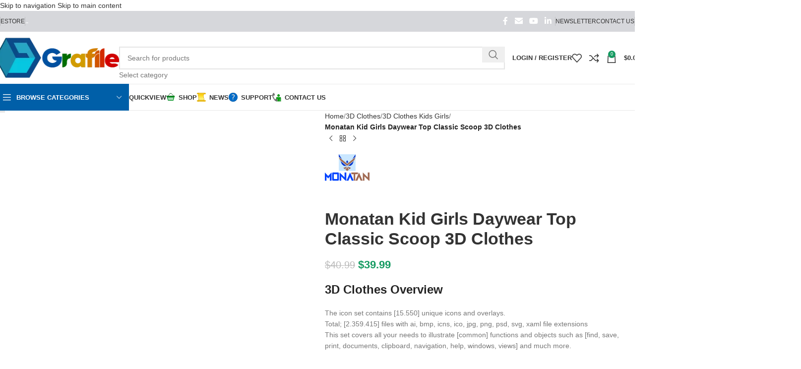

--- FILE ---
content_type: text/html; charset=UTF-8
request_url: https://grafile.com/product/monatan-kid-girls-daywear-top-classic-scoop-3d-clothes/
body_size: 70673
content:
<!DOCTYPE html><html lang="en-US" prefix="og: https://ogp.me/ns#"><head><script data-no-optimize="1">var litespeed_docref=sessionStorage.getItem("litespeed_docref");litespeed_docref&&(Object.defineProperty(document,"referrer",{get:function(){return litespeed_docref}}),sessionStorage.removeItem("litespeed_docref"));</script> <meta charset="UTF-8"><link rel="profile" href="https://gmpg.org/xfn/11"><link rel="pingback" href="https://grafile.com/xmlrpc.php"><title>Monatan Kid Girls Daywear Top Classic Scoop 3D Clothes</title><meta name="description" content="Top Classic Scoop 3D Clothes Icon, Sewing Pattern, 3D Model, Fabric Pattern unique designs."/><meta name="robots" content="follow, index, max-snippet:-1, max-video-preview:-1, max-image-preview:large"/><link rel="canonical" href="https://grafile.com/product/monatan-kid-girls-daywear-top-classic-scoop-3d-clothes/" /><meta property="og:locale" content="en_US" /><meta property="og:type" content="product" /><meta property="og:title" content="Monatan Kid Girls Daywear Top Classic Scoop 3D Clothes" /><meta property="og:description" content="Top Classic Scoop 3D Clothes Icon, Sewing Pattern, 3D Model, Fabric Pattern unique designs." /><meta property="og:url" content="https://grafile.com/product/monatan-kid-girls-daywear-top-classic-scoop-3d-clothes/" /><meta property="og:site_name" content="Grafile Design Studio, Icon, 3D Character, 3D Clothes, 3D Materials, 3D Models, Fabric Pattern, Sewing Pattern" /><meta property="og:updated_time" content="2025-04-01T11:24:13-07:00" /><meta property="og:image" content="https://grafile.com/wp-content/uploads/monatan-kid-girls-daywear-top-classic-scoop-sewing-patterns.webp" /><meta property="og:image:secure_url" content="https://grafile.com/wp-content/uploads/monatan-kid-girls-daywear-top-classic-scoop-sewing-patterns.webp" /><meta property="og:image:width" content="1280" /><meta property="og:image:height" content="1280" /><meta property="og:image:alt" content="Top Classic Scoop 3D Clothes" /><meta property="og:image:type" content="image/webp" /><meta property="product:price:amount" content="39.99" /><meta property="product:price:currency" content="USD" /><meta property="product:availability" content="instock" /><meta property="product:retailer_item_id" content="M3DKG143" /><meta name="twitter:card" content="summary_large_image" /><meta name="twitter:title" content="Monatan Kid Girls Daywear Top Classic Scoop 3D Clothes" /><meta name="twitter:description" content="Top Classic Scoop 3D Clothes Icon, Sewing Pattern, 3D Model, Fabric Pattern unique designs." /><meta name="twitter:image" content="https://grafile.com/wp-content/uploads/monatan-kid-girls-daywear-top-classic-scoop-sewing-patterns.webp" /><meta name="twitter:label1" content="Price" /><meta name="twitter:data1" content="&#036;39.99" /><meta name="twitter:label2" content="Availability" /><meta name="twitter:data2" content="In stock" /> <script type="application/ld+json" class="rank-math-schema-pro">{"@context":"https://schema.org","@graph":[{"@type":"Organization","@id":"https://grafile.com/#organization","name":"Grafile Design SDN. BHD","logo":{"@type":"ImageObject","@id":"https://grafile.com/#logo","url":"https://grafile.com/wp-content/uploads/2023/01/Grafile-Logo-2023.png","contentUrl":"https://grafile.com/wp-content/uploads/2023/01/Grafile-Logo-2023.png","caption":"Grafile Design Studio, Icon, 3D Character, 3D Clothes, 3D Materials, 3D Models, Fabric Pattern, Sewing Pattern","inLanguage":"en-US","width":"512","height":"512"}},{"@type":"WebSite","@id":"https://grafile.com/#website","url":"https://grafile.com","name":"Grafile Design Studio, Icon, 3D Character, 3D Clothes, 3D Materials, 3D Models, Fabric Pattern, Sewing Pattern","alternateName":"Grafile Design Studio","publisher":{"@id":"https://grafile.com/#organization"},"inLanguage":"en-US"},{"@type":"ImageObject","@id":"https://grafile.com/wp-content/uploads/monatan-kid-girls-daywear-top-classic-scoop-sewing-patterns.webp","url":"https://grafile.com/wp-content/uploads/monatan-kid-girls-daywear-top-classic-scoop-sewing-patterns.webp","width":"1280","height":"1280","inLanguage":"en-US"},{"@type":"BreadcrumbList","@id":"https://grafile.com/product/monatan-kid-girls-daywear-top-classic-scoop-3d-clothes/#breadcrumb","itemListElement":[{"@type":"ListItem","position":"1","item":{"@id":"https://grafile.com","name":"Home"}},{"@type":"ListItem","position":"2","item":{"@id":"https://grafile.com/product/monatan-kid-girls-daywear-top-classic-scoop-3d-clothes/","name":"Monatan Kid Girls Daywear Top Classic Scoop 3D Clothes"}}]},{"@type":"ItemPage","@id":"https://grafile.com/product/monatan-kid-girls-daywear-top-classic-scoop-3d-clothes/#webpage","url":"https://grafile.com/product/monatan-kid-girls-daywear-top-classic-scoop-3d-clothes/","name":"Monatan Kid Girls Daywear Top Classic Scoop 3D Clothes","datePublished":"2023-01-03T04:43:44-07:00","dateModified":"2025-04-01T11:24:13-07:00","isPartOf":{"@id":"https://grafile.com/#website"},"primaryImageOfPage":{"@id":"https://grafile.com/wp-content/uploads/monatan-kid-girls-daywear-top-classic-scoop-sewing-patterns.webp"},"inLanguage":"en-US","breadcrumb":{"@id":"https://grafile.com/product/monatan-kid-girls-daywear-top-classic-scoop-3d-clothes/#breadcrumb"}},{"@type":"Product","name":"Monatan Kid Girls Daywear Top Classic Scoop 3D Clothes","description":"Top Classic Scoop 3D Clothes Icon, Sewing Pattern, 3D Model, Fabric Pattern unique designs.","sku":"M3DKG143","category":"3D Clothes","mainEntityOfPage":{"@id":"https://grafile.com/product/monatan-kid-girls-daywear-top-classic-scoop-3d-clothes/#webpage"},"image":[{"@type":"ImageObject","url":"https://grafile.com/wp-content/uploads/monatan-kid-girls-daywear-top-classic-scoop-sewing-patterns.webp","height":"1280","width":"1280"},{"@type":"ImageObject","url":"https://grafile.com/wp-content/uploads/monatan-kid-girls-daywear-top-classic-scoop-sewing-patterns.webp","height":"1280","width":"1280"}],"offers":{"@type":"Offer","price":"39.99","priceCurrency":"USD","priceValidUntil":"2027-12-31","availability":"http://schema.org/InStock","itemCondition":"NewCondition","url":"https://grafile.com/product/monatan-kid-girls-daywear-top-classic-scoop-3d-clothes/","seller":{"@type":"Organization","@id":"https://grafile.com/","name":"Grafile Design Studio, Icon, 3D Character, 3D Clothes, 3D Materials, 3D Models, Fabric Pattern, Sewing Pattern","url":"https://grafile.com","logo":"https://grafile.com/wp-content/uploads/2023/01/Grafile-Logo-2023.png"},"priceSpecification":{"price":"39.99","priceCurrency":"USD","valueAddedTaxIncluded":"true"}},"additionalProperty":[{"@type":"PropertyValue","name":"pa_brand","value":"Monatan"},{"@type":"PropertyValue","name":"pa_model","value":"Daywear"},{"@type":"PropertyValue","name":"pa_collection","value":"Top"},{"@type":"PropertyValue","name":"pa_gender","value":"Kid Girls"}],"@id":"https://grafile.com/product/monatan-kid-girls-daywear-top-classic-scoop-3d-clothes/#richSnippet"}]}</script> <link rel='dns-prefetch' href='//www.googletagmanager.com' /><link rel='dns-prefetch' href='//fonts.googleapis.com' /><link rel="alternate" type="application/rss+xml" title="Grafile Design Studio &raquo; Feed" href="https://grafile.com/feed/" /><link rel="alternate" type="application/rss+xml" title="Grafile Design Studio &raquo; Comments Feed" href="https://grafile.com/comments/feed/" /><link rel="alternate" type="application/rss+xml" title="Grafile Design Studio &raquo; Monatan Kid Girls Daywear Top Classic Scoop 3D Clothes Comments Feed" href="https://grafile.com/product/monatan-kid-girls-daywear-top-classic-scoop-3d-clothes/feed/" /><link rel="alternate" title="oEmbed (JSON)" type="application/json+oembed" href="https://grafile.com/wp-json/oembed/1.0/embed?url=https%3A%2F%2Fgrafile.com%2Fproduct%2Fmonatan-kid-girls-daywear-top-classic-scoop-3d-clothes%2F" /><link rel="alternate" title="oEmbed (XML)" type="text/xml+oembed" href="https://grafile.com/wp-json/oembed/1.0/embed?url=https%3A%2F%2Fgrafile.com%2Fproduct%2Fmonatan-kid-girls-daywear-top-classic-scoop-3d-clothes%2F&#038;format=xml" /><style id="litespeed-ccss">.woocommerce form .form-row .required{visibility:visible}.screen-reader-text{height:1px;margin:-1px;overflow:hidden;padding:0;position:absolute;top:-10000em;width:1px;clip:rect(0,0,0,0);border:0}.elementor *,.elementor :after,.elementor :before{box-sizing:border-box}.elementor a{box-shadow:none;text-decoration:none}.elementor img{border:none;border-radius:0;box-shadow:none;height:auto;max-width:100%}.elementor-widget-wrap .elementor-element.elementor-widget__width-initial{max-width:100%}.elementor-element{--flex-direction:initial;--flex-wrap:initial;--justify-content:initial;--align-items:initial;--align-content:initial;--gap:initial;--flex-basis:initial;--flex-grow:initial;--flex-shrink:initial;--order:initial;--align-self:initial;align-self:var(--align-self);flex-basis:var(--flex-basis);flex-grow:var(--flex-grow);flex-shrink:var(--flex-shrink);order:var(--order)}.elementor-element:where(.e-con-full,.elementor-widget){align-content:var(--align-content);align-items:var(--align-items);flex-direction:var(--flex-direction);flex-wrap:var(--flex-wrap);gap:var(--row-gap) var(--column-gap);justify-content:var(--justify-content)}:root{--page-title-display:block}h1.entry-title{display:var(--page-title-display)}.elementor-section{position:relative}.elementor-section .elementor-container{display:flex;margin-left:auto;margin-right:auto;position:relative}@media (max-width:1024px){.elementor-section .elementor-container{flex-wrap:wrap}}.elementor-section.elementor-section-boxed>.elementor-container{max-width:1140px}.elementor-widget-wrap{align-content:flex-start;flex-wrap:wrap;position:relative;width:100%}.elementor:not(.elementor-bc-flex-widget) .elementor-widget-wrap{display:flex}.elementor-widget-wrap>.elementor-element{width:100%}.elementor-widget{position:relative}.elementor-widget:not(:last-child){margin-bottom:var(--kit-widget-spacing,20px)}.elementor-widget:not(:last-child).elementor-widget__width-initial{margin-bottom:0}.elementor-column{display:flex;min-height:1px;position:relative}.elementor-column-gap-default>.elementor-column>.elementor-element-populated{padding:10px}@media (min-width:768px){.elementor-column.elementor-col-16{width:16.666%}.elementor-column.elementor-col-25{width:25%}.elementor-column.elementor-col-50{width:50%}}@media (max-width:767px){.elementor-column{width:100%}}@media (prefers-reduced-motion:no-preference){html{scroll-behavior:smooth}}.elementor-kit-2175{--e-global-color-primary:#6ec1e4;--e-global-color-secondary:#54595f;--e-global-color-text:#7a7a7a;--e-global-color-accent:#61ce70;--e-global-typography-primary-font-family:"Roboto";--e-global-typography-primary-font-weight:600;--e-global-typography-secondary-font-family:"Roboto Slab";--e-global-typography-secondary-font-weight:400;--e-global-typography-text-font-family:"Roboto";--e-global-typography-text-font-weight:400;--e-global-typography-accent-font-family:"Roboto";--e-global-typography-accent-font-weight:500}.elementor-section.elementor-section-boxed>.elementor-container{max-width:1140px}.elementor-widget:not(:last-child){margin-block-end:20px}.elementor-element{--widgets-spacing:20px 20px;--widgets-spacing-row:20px;--widgets-spacing-column:20px}h1.entry-title{display:var(--page-title-display)}@media (max-width:1024px){.elementor-section.elementor-section-boxed>.elementor-container{max-width:1024px}}@media (max-width:767px){.elementor-section.elementor-section-boxed>.elementor-container{max-width:767px}}:root{--wd-text-line-height:1.6;--wd-brd-radius:.001px;--wd-form-height:42px;--wd-form-color:inherit;--wd-form-placeholder-color:inherit;--wd-form-bg:transparent;--wd-form-brd-color:rgba(0,0,0,.1);--wd-form-brd-color-focus:rgba(0,0,0,.15);--wd-form-chevron:url([data-uri]);--wd-main-bgcolor:#fff;--wd-scroll-w:.001px;--wd-admin-bar-h:.001px;--wd-block-spacing:20px;--wd-header-banner-mt:.001px;--wd-sticky-nav-w:.001px;--color-white:#fff;--color-gray-100:#f7f7f7;--color-gray-200:#f1f1f1;--color-gray-300:#bbb;--color-gray-400:#a5a5a5;--color-gray-500:#767676;--color-gray-600:#666;--color-gray-700:#555;--color-gray-800:#333;--color-gray-900:#242424;--bgcolor-black-rgb:0,0,0;--bgcolor-white-rgb:255,255,255;--bgcolor-white:#fff;--bgcolor-gray-100:#f7f7f7;--bgcolor-gray-200:#f7f7f7;--bgcolor-gray-300:#f1f1f1;--bgcolor-gray-400:rgba(187,187,187,.4);--brdcolor-gray-200:rgba(0,0,0,.075);--brdcolor-gray-300:rgba(0,0,0,.105);--brdcolor-gray-400:rgba(0,0,0,.12);--brdcolor-gray-500:rgba(0,0,0,.2);--wd-start:start;--wd-end:end;--wd-center:center;--wd-stretch:stretch}html,body,div,span,h1,h2,h3,h4,p,a,del,img,ins,strong,ul,li,form,label,table,tbody,tr,th,td,header,nav,section{margin:0;padding:0;border:0;vertical-align:baseline;font:inherit;font-size:100%}*,*:before,*:after{-webkit-box-sizing:border-box;-moz-box-sizing:border-box;box-sizing:border-box}html{line-height:1;-webkit-text-size-adjust:100%;font-family:sans-serif;overflow-x:hidden;overflow-y:scroll}ul{list-style:none}a img{border:none}header,main,nav,section{display:block}a,button,input{touch-action:manipulation}button,input{margin:0;color:inherit;font:inherit}button{overflow:visible}button,html input[type=button]{-webkit-appearance:button}button::-moz-focus-inner,input::-moz-focus-inner{padding:0;border:0;padding:0;border:0}body{margin:0;background-color:#fff;color:var(--wd-text-color);text-rendering:optimizeLegibility;font-weight:var(--wd-text-font-weight);font-style:var(--wd-text-font-style);font-size:var(--wd-text-font-size);font-family:var(--wd-text-font);-webkit-font-smoothing:antialiased;-moz-osx-font-smoothing:grayscale;line-height:var(--wd-text-line-height)}@supports (overflow:clip){body{overflow-x:clip}}:is(body){height:auto}p{margin-bottom:var(--wd-tags-mb,20px)}a{color:var(--wd-link-color);text-decoration:none}label{display:block;margin-bottom:5px;color:var(--wd-title-color);vertical-align:middle;font-weight:400}.required{border:none;color:#e01020;font-size:16px;line-height:1}strong{font-weight:600}ins{text-decoration:none}img{max-width:100%;height:auto;border:0;vertical-align:middle}h1{font-size:28px}h2{font-size:24px}h3{font-size:22px}h4{font-size:18px}h1,h2,h3,h4,.title{display:block;margin-bottom:var(--wd-tags-mb,20px);color:var(--wd-title-color);text-transform:var(--wd-title-transform);font-weight:var(--wd-title-font-weight);font-style:var(--wd-title-font-style);font-family:var(--wd-title-font);line-height:1.4}.wd-entities-title{display:block;color:var(--wd-entities-title-color);word-wrap:break-word;font-weight:var(--wd-entities-title-font-weight);font-style:var(--wd-entities-title-font-style);font-family:var(--wd-entities-title-font);text-transform:var(--wd-entities-title-transform);line-height:1.4}:is(ul,ol){margin-bottom:var(--list-mb);padding-left:var(--li-pl);--list-mb:20px;--li-mb:10px;--li-pl:17px}:is(ul,ol) li{margin-bottom:var(--li-mb)}:is(ul,ol) li:last-child{margin-bottom:0}li>:is(ul,ol){margin-top:var(--li-mb);margin-bottom:0}ul{list-style:disc}.unordered-list li:before{margin-right:10px;font-size:8px;content:"\f113";font-family:"woodmart-font"}.unordered-list,.wd-sub-menu,.wd-sub-menu ul,.wd-nav{list-style:none;--li-pl:0}.wd-sub-menu,.wd-sub-menu ul,.wd-nav{--list-mb:0;--li-mb:0}.text-center{--content-align:center;--wd-align:center;--text-align:center;text-align:var(--text-align)}.text-right{--text-align:right;text-align:var(--text-align);--content-align:flex-end;--wd-align:flex-end}.text-left{--text-align:left;text-align:var(--text-align);--content-align:flex-start;--wd-align:flex-start}[class*=color-scheme-light]{--color-white:#000;--color-gray-100:rgba(255,255,255,.1);--color-gray-200:rgba(255,255,255,.2);--color-gray-300:rgba(255,255,255,.5);--color-gray-400:rgba(255,255,255,.6);--color-gray-500:rgba(255,255,255,.7);--color-gray-600:rgba(255,255,255,.8);--color-gray-700:rgba(255,255,255,.9);--color-gray-800:#fff;--color-gray-900:#fff;--bgcolor-black-rgb:255,255,255;--bgcolor-white-rgb:0,0,0;--bgcolor-white:#0f0f0f;--bgcolor-gray-100:#0a0a0a;--bgcolor-gray-200:#121212;--bgcolor-gray-300:#141414;--bgcolor-gray-400:#171717;--brdcolor-gray-200:rgba(255,255,255,.1);--brdcolor-gray-300:rgba(255,255,255,.15);--brdcolor-gray-400:rgba(255,255,255,.25);--brdcolor-gray-500:rgba(255,255,255,.3);--wd-text-color:rgba(255,255,255,.8);--wd-title-color:#fff;--wd-widget-title-color:var(--wd-title-color);--wd-entities-title-color:#fff;--wd-entities-title-color-hover:rgba(255,255,255,.8);--wd-link-color:rgba(255,255,255,.9);--wd-link-color-hover:#fff;--wd-form-brd-color:rgba(255,255,255,.2);--wd-form-brd-color-focus:rgba(255,255,255,.3);--wd-form-placeholder-color:rgba(255,255,255,.6);--wd-form-chevron:url([data-uri]);--wd-main-bgcolor:#1a1a1a;color:var(--wd-text-color)}.color-scheme-dark{--color-white:#fff;--color-gray-100:#f7f7f7;--color-gray-200:#f1f1f1;--color-gray-300:#bbb;--color-gray-400:#a5a5a5;--color-gray-500:#767676;--color-gray-600:#666;--color-gray-700:#555;--color-gray-800:#333;--color-gray-900:#242424;--bgcolor-black-rgb:0,0,0;--bgcolor-white-rgb:255,255,255;--bgcolor-white:#fff;--bgcolor-gray-100:#f7f7f7;--bgcolor-gray-200:#f7f7f7;--bgcolor-gray-300:#f1f1f1;--bgcolor-gray-400:rgba(187,187,187,.4);--brdcolor-gray-200:rgba(0,0,0,.075);--brdcolor-gray-300:rgba(0,0,0,.105);--brdcolor-gray-400:rgba(0,0,0,.12);--brdcolor-gray-500:rgba(0,0,0,.2);--wd-text-color:#767676;--wd-title-color:#242424;--wd-entities-title-color:#333;--wd-entities-title-color-hover:rgba(51,51,51,.65);--wd-link-color:#333;--wd-link-color-hover:#242424;--wd-form-brd-color:rgba(0,0,0,.1);--wd-form-brd-color-focus:rgba(0,0,0,.15);--wd-form-placeholder-color:#767676;color:var(--wd-text-color)}.wd-fill{position:absolute;inset:0}.wd-set-mb{--wd-mb:15px}.wd-set-mb>*{margin-bottom:var(--wd-mb)}.reset-last-child>*:last-child{margin-bottom:0}@keyframes wd-fadeIn{from{opacity:0}to{opacity:1}}table{margin-bottom:35px;width:100%;border-spacing:0;border-collapse:collapse;line-height:1.4}table th{padding:15px 10px;border-bottom:2px solid var(--brdcolor-gray-200);color:var(--wd-title-color);text-transform:uppercase;font-size:16px;font-weight:var(--wd-title-font-weight);font-style:var(--wd-title-font-style);font-family:var(--wd-title-font);vertical-align:middle;text-align:start}table td{padding:15px 12px;border-bottom:1px solid var(--brdcolor-gray-300);vertical-align:middle;text-align:start}table :is(tbody,tfoot) th{border-bottom:1px solid var(--brdcolor-gray-300);text-transform:none;font-size:inherit}.responsive-table{overflow-x:auto;margin-bottom:35px}.responsive-table table{margin-bottom:0}input[type=number],input[type=text],input[type=password]{-webkit-appearance:none;-moz-appearance:none;appearance:none}input[type=number],input[type=text],input[type=password]{padding:0 15px;max-width:100%;width:100%;height:var(--wd-form-height);border:var(--wd-form-brd-width) solid var(--wd-form-brd-color);border-radius:var(--wd-form-brd-radius);background-color:var(--wd-form-bg);box-shadow:none;color:var(--wd-form-color);vertical-align:middle;font-size:14px}::-webkit-input-placeholder{color:var(--wd-form-placeholder-color)}::-moz-placeholder{color:var(--wd-form-placeholder-color)}:-moz-placeholder{color:var(--wd-form-placeholder-color)}input[type=checkbox]{box-sizing:border-box;margin-top:0;padding:0;vertical-align:middle;margin-inline-end:5px}input[type=number]{padding:0;text-align:center}input[type=number]::-webkit-inner-spin-button,input[type=number]::-webkit-outer-spin-button{height:auto}input:-webkit-autofill{border-color:var(--wd-form-brd-color);-webkit-box-shadow:0 0 0 1000px var(--wd-form-bg) inset;-webkit-text-fill-color:var(--wd-form-color)}:is(.btn,.button,button,[type=submit],[type=button]){position:relative;display:inline-flex;align-items:center;justify-content:center;gap:5px;outline:none;border-radius:var(--btn-brd-radius,0px);vertical-align:middle;text-align:center;text-decoration:none;text-shadow:none;line-height:1.2;color:var(--btn-color,#3e3e3e);border:var(--btn-brd-width,0px) var(--btn-brd-style,solid) var(--btn-brd-color,#e9e9e9);background-color:var(--btn-bgcolor,#f3f3f3);box-shadow:var(--btn-box-shadow,unset);text-transform:var(--btn-transform,uppercase);font-weight:var(--btn-font-weight,600);font-family:var(--btn-font-family,inherit);font-style:var(--btn-font-style,unset);padding:var(--btn-padding,5px 20px);min-height:var(--btn-height,42px);font-size:var(--btn-font-size,13px)}[class*=wd-grid]{--wd-col:var(--wd-col-lg);--wd-gap:var(--wd-gap-lg);--wd-col-lg:1;--wd-gap-lg:20px}.wd-grid-g{display:grid;grid-template-columns:repeat(var(--wd-col),minmax(0,1fr));gap:var(--wd-gap)}.wd-grid-col{grid-column:auto/span var(--wd-col)}[class*=wd-grid-f]{display:flex;flex-wrap:wrap;gap:var(--wd-gap)}.wd-scroll-content{overflow:hidden;overflow-y:auto;-webkit-overflow-scrolling:touch;max-height:50vh}.wd-dropdown{--wd-align:var(--wd-start);position:absolute;top:100%;left:0;z-index:380;margin-top:15px;margin-right:0;margin-left:calc(var(--nav-gap,.001px)/2*-1);background-color:var(--bgcolor-white);background-position:bottom right;background-clip:border-box;background-repeat:no-repeat;box-shadow:0 0 3px rgba(0,0,0,.15);text-align:var(--wd-align);border-radius:var(--wd-brd-radius);visibility:hidden;opacity:0;transform:translateY(15px) translateZ(0)}.wd-dropdown:after{content:"";position:absolute;inset-inline:0;bottom:100%;height:15px}.wd-dropdown-menu{min-height:min(var(--wd-dropdown-height,unset),var(--wd-content-h,var(--wd-dropdown-height,unset)));width:var(--wd-dropdown-width);background-image:var(--wd-dropdown-bg-img)}.dropdown-html-placeholder{display:flex;align-items:center;justify-content:center;background-color:rgba(var(--bgcolor-white-rgb),.6);border-radius:var(--wd-brd-radius)}.dropdown-html-placeholder:after{content:"";display:inline-block;width:32px;height:32px;border:1px solid rgba(0,0,0,0);border-left-color:var(--color-gray-900);border-radius:50%;vertical-align:middle;animation:wd-rotate .45s infinite linear var(--wd-anim-state,paused)}.wd-dropdown-menu.wd-design-default{padding:var(--wd-dropdown-padding,12px 20px);--wd-dropdown-width:220px}.wd-dropdown-menu.wd-design-full-width{--wd-dropdown-width:100vw}:is(.wd-nav-sticky,.wd-header-nav) .wd-dropdown-menu.wd-design-full-width{border-radius:0}.wd-dropdown-menu.wd-design-sized:not(.wd-scroll){padding:var(--wd-dropdown-padding,30px)}.wd-dropdown-menu.wd-design-full-width:not(.wd-scroll){padding-block:var(--wd-dropdown-padding,30px);padding-left:calc(var(--wd-scroll-w) + var(--wd-sticky-nav-w))}.wd-dropdown-menu.wd-design-sized:not(.wd-scroll)>.container{padding:0;max-width:none}.wd-side-hidden{--wd-side-hidden-w:340px;position:fixed;inset-block:var(--wd-admin-bar-h) 0;z-index:500;overflow:hidden;overflow-y:auto;-webkit-overflow-scrolling:touch;width:min(var(--wd-side-hidden-w),100vw);background-color:var(--bgcolor-white)}.wd-side-hidden.wd-left{right:auto;left:0;transform:translate3d(-100%,0,0)}.wd-side-hidden.wd-right{right:0;left:auto;transform:translate3d(100%,0,0)}.wd-sub-menu{--sub-menu-color:#838383;--sub-menu-color-hover:var(--wd-primary-color)}.wd-sub-menu li{position:relative}.wd-sub-menu li>a{position:relative;display:flex;align-items:center;padding-top:8px;padding-bottom:8px;color:var(--sub-menu-color);font-size:14px;line-height:1.3}.wd-sub-accented>li>a{--sub-menu-color:#333;--sub-menu-color-hover:var(--wd-primary-color);text-transform:uppercase;font-weight:600}.wd-nav-img,.wd-sub-menu li>a img{flex:0 0 auto;display:inline-block;width:var(--nav-img-width,auto)!important;height:var(--nav-img-height,auto)!important;max-height:var(--nav-img-height,18px);margin-inline-end:7px;object-fit:contain;object-position:50% 50%;line-height:0}.wd-nav{--nav-gap:20px;display:inline-flex;flex-wrap:wrap;justify-content:var(--text-align,var(--wd-align));text-align:left;gap:1px var(--nav-gap)}.wd-nav>li{position:relative}.wd-nav>li>a{position:relative;display:flex;align-items:center;flex-direction:row;text-transform:uppercase;font-weight:600;font-size:13px;line-height:1.2}.wd-nav>li:is(.wd-has-children,.menu-item-has-children)>a:after{margin-left:4px;font-weight:400;font-style:normal;font-size:clamp(6px,50%,18px);order:3;content:"\f129";font-family:"woodmart-font"}.wd-nav[class*=wd-style-]{--nav-color:#333;--nav-color-hover:rgba(51,51,51,.7);--nav-color-active:rgba(51,51,51,.7);--nav-chevron-color:rgba(82,82,82,.45)}.wd-nav[class*=wd-style-]>li>a{color:var(--nav-color)}.wd-nav[class*=wd-style-]>li:is(.current-menu-item,.wd-active,.active)>a{color:var(--nav-color-active)}.wd-nav[class*=wd-style-]>li:is(.wd-has-children,.menu-item-has-children)>a:after{color:var(--nav-chevron-color)}.wd-nav.wd-style-default{--nav-color-hover:var(--wd-primary-color);--nav-color-active:var(--wd-primary-color)}.wd-nav:is(.wd-style-bordered,.wd-style-separated)>li{display:flex;flex-direction:row}.wd-nav:is(.wd-style-bordered,.wd-style-separated)>li:not(:last-child):after{content:"";position:relative;inset-inline-end:calc((var(--nav-gap)/2)*-1);border-right:1px solid rgba(0,0,0,.105)}.wd-nav.wd-style-bordered>li{align-items:stretch}.wd-nav[class*=wd-style-underline] .nav-link-text{position:relative;display:inline-block;padding-block:1px;line-height:1.2}.wd-nav[class*=wd-style-underline] .nav-link-text:after{content:'';position:absolute;top:100%;left:0;width:0;height:2px;background-color:var(--wd-primary-color)}.wd-nav[class*=wd-style-underline]>li:is(:hover,.current-menu-item,.wd-active,.active)>a .nav-link-text:after{width:100%}.wd-close-side{position:fixed;background-color:rgba(0,0,0,.7);opacity:0;z-index:400}[class*=screen-reader]{position:absolute!important;clip:rect(1px,1px,1px,1px);transform:scale(0)}.wd-breadcrumbs>span{display:inline-block}.wd-breadcrumbs>span:last-child{--wd-link-color:var(--color-gray-900);font-weight:600;color:var(--color-gray-900)}.wd-breadcrumbs .wd-delimiter{margin-inline:8px}.wd-breadcrumbs .wd-delimiter:after{content:"/"}:is(.wd-breadcrumbs,.yoast-breadcrumb){--wd-link-color:var(--color-gray-500);--wd-link-color-hover:var(--color-gray-700)}.wd-action-btn{display:inline-flex;vertical-align:middle}.wd-action-btn>a{display:inline-flex;align-items:center;justify-content:center;color:var(--wd-action-color,var(--color-gray-800))}.wd-action-btn>a:before{font-size:var(--wd-action-icon-size,1.1em);font-family:"woodmart-font"}.wd-action-btn>a:after{position:absolute;top:calc(50% - .5em);left:0;opacity:0;font-size:var(--wd-action-icon-size,1.1em);content:"";display:inline-block;width:1em;height:1em;border:1px solid rgba(0,0,0,0);border-left-color:var(--color-gray-900);border-radius:50%;vertical-align:middle;animation:wd-rotate .45s infinite linear var(--wd-anim-state,paused)}.wd-action-btn.wd-style-text>a{position:relative;font-weight:600;line-height:1}.wd-action-btn.wd-style-text>a:before{margin-inline-end:.3em;font-weight:400}.wd-compare-icon>a:before{content:"\f128"}.wd-wishlist-icon>a:before{content:"\f106"}.wd-cross-icon>a:before{content:"\f112"}.wd-heading{display:flex;flex:0 0 auto;align-items:center;justify-content:flex-end;gap:10px;padding:20px 15px;border-bottom:1px solid var(--brdcolor-gray-300)}.wd-heading .title{flex:1 1 auto;margin-bottom:0;font-size:130%}.wd-heading .wd-action-btn{flex:0 0 auto}.wd-heading .wd-action-btn.wd-style-text>a{height:25px}:is(.widget,.wd-widget,div[class^=vc_wp]){line-height:1.4;--wd-link-color:var(--color-gray-500);--wd-link-color-hover:var(--color-gray-800)}.widget{margin-bottom:30px;padding-bottom:30px;border-bottom:1px solid var(--brdcolor-gray-300)}.widget:last-child{margin-bottom:0;padding-bottom:0;border-bottom:none}:is(.wd-entry-content,.entry-content,.is-layout-flow,.is-layout-constrained,.is-layout-constrained>.wp-block-group__inner-container)>*{margin-block:0 var(--wd-block-spacing)}:is(.wd-entry-content,.entry-content,.is-layout-flow,.is-layout-constrained,.is-layout-constrained>.wp-block-group__inner-container)>*:last-child{margin-bottom:0}.wd-page-wrapper{position:relative;background-color:var(--wd-main-bgcolor)}body:not([class*=wrapper-boxed]){background-color:var(--wd-main-bgcolor)}.wd-page-content{min-height:50vh;background-color:var(--wd-main-bgcolor)}.container{width:100%;max-width:var(--wd-container-w);padding-inline:15px;margin-inline:auto}.wd-content-layout{padding-block:40px}:where(.wd-content-layout>div){grid-column:auto/span var(--wd-col)}.wd-image{border-radius:var(--wd-brd-radius)}.wd-image img{border-radius:var(--wd-brd-radius)}@media (min-width:1025px){.wd-scroll{--scrollbar-track-bg:rgba(0,0,0,.05);--scrollbar-thumb-bg:rgba(0,0,0,.12)}.wd-scroll ::-webkit-scrollbar{width:5px}.wd-scroll ::-webkit-scrollbar-track{background-color:var(--scrollbar-track-bg)}.wd-scroll ::-webkit-scrollbar-thumb{background-color:var(--scrollbar-thumb-bg)}}@media (max-width:1024px){@supports not (overflow:clip){body{overflow:hidden}}[class*=wd-grid]{--wd-col:var(--wd-col-md);--wd-gap:var(--wd-gap-md);--wd-col-md:var(--wd-col-lg);--wd-gap-md:var(--wd-gap-lg)}.wd-side-hidden{--wd-side-hidden-w:min(300px,80vw)}.wd-close-side{top:-150px}}@media (max-width:768.98px){[class*=wd-grid]{--wd-col:var(--wd-col-sm);--wd-gap:var(--wd-gap-sm);--wd-col-sm:var(--wd-col-md);--wd-gap-sm:var(--wd-gap-md)}}@media (max-width:576px){[class*=wd-grid]{--wd-col:var(--wd-col-xs);--wd-gap:var(--wd-gap-xs);--wd-col-xs:var(--wd-col-sm);--wd-gap-xs:var(--wd-gap-sm)}}:is(.wd-entry-content,.entry-content)>.elementor{margin-bottom:0}.elementor-column-gap-default{--wd-el-column-gap:20px}.elementor-section.wd-negative-gap>.elementor-container{margin-left:calc(var(--wd-el-column-gap)/2*-1);margin-right:calc(var(--wd-el-column-gap)/2*-1)}.elementor-section-boxed.wd-negative-gap .elementor-container{max-width:none}@media (prefers-reduced-motion:no-preference){html{scroll-behavior:auto}}.woocommerce-breadcrumb{display:inline-flex;align-items:center;flex-wrap:wrap}.amount{color:var(--wd-primary-color);font-weight:600}del .amount{color:var(--color-gray-300);font-weight:400}.price{color:var(--wd-primary-color)}.price .amount{font-size:inherit}.price del{color:var(--color-gray-300);font-size:90%}.price ins{padding:0;background-color:transparent;color:var(--wd-primary-color);text-decoration:none;opacity:1}.woocommerce-notices-wrapper:empty{display:none}:is(.blockOverlay,.wd-loader-overlay):after{position:absolute;top:calc(50% - 13px);left:calc(50% - 13px);content:"";display:inline-block;width:26px;height:26px;border:1px solid rgba(0,0,0,0);border-left-color:var(--color-gray-900);border-radius:50%;vertical-align:middle;animation:wd-rotate .45s infinite linear var(--wd-anim-state,paused);--wd-anim-state:running}.wd-loader-overlay{z-index:340;border-radius:inherit;animation:wd-fadeIn .6s ease both;background-color:rgba(var(--bgcolor-white-rgb),.6);border-radius:var(--wd-brd-radius)}.wd-loader-overlay:not(.wd-loading){display:none}.single_add_to_cart_button{border-radius:var(--btn-accented-brd-radius);color:var(--btn-accented-color);box-shadow:var(--btn-accented-box-shadow);background-color:var(--btn-accented-bgcolor);text-transform:var(--btn-accented-transform,var(--btn-transform,uppercase));font-weight:var(--btn-accented-font-weight,var(--btn-font-weight,600));font-family:var(--btn-accented-font-family,var(--btn-font-family,inherit));font-style:var(--btn-accented-font-style,var(--btn-font-style,unset))}.wd-buy-now-btn{border-radius:var(--btn-accented-brd-radius);color:var(--btn-accented-color);box-shadow:var(--btn-accented-box-shadow);background-color:var(--btn-accented-bgcolor);text-transform:var(--btn-accented-transform,var(--btn-transform,uppercase));font-weight:var(--btn-accented-font-weight,var(--btn-font-weight,600));font-family:var(--btn-accented-font-family,var(--btn-font-family,inherit));font-style:var(--btn-accented-font-style,var(--btn-font-style,unset))}form.cart{display:flex;flex-wrap:wrap;gap:10px;justify-content:var(--content-align)}form.cart>*{flex:1 1 100%}form.cart :where(.single_add_to_cart_button,.wd-buy-now-btn,.quantity){flex:0 0 auto}.woocommerce-product-details__short-description{margin-bottom:20px}.woocommerce-product-details__short-description>*:last-child{margin-bottom:0}.single_add_to_cart_button:before{content:"";position:absolute;inset:0;opacity:0;z-index:1;border-radius:inherit;background-color:inherit;box-shadow:inherit}.single_add_to_cart_button:after{position:absolute;top:calc(50% - 9px);inset-inline-start:calc(50% - 9px);opacity:0;z-index:2;content:"";display:inline-block;width:18px;height:18px;border:1px solid rgba(0,0,0,0);border-left-color:currentColor;border-radius:50%;vertical-align:middle;animation:wd-rotate .45s infinite linear var(--wd-anim-state,paused)}div.quantity{--wd-form-height:42px;display:inline-flex;vertical-align:top;white-space:nowrap;font-size:0}div.quantity input[type=number]::-webkit-inner-spin-button,div.quantity input[type=number]::-webkit-outer-spin-button,div.quantity input[type=number]{margin:0;-webkit-appearance:none;-moz-appearance:none;appearance:none}div.quantity :is(input[type=number],input[type=text],input[type=button]){display:inline-block;color:var(--wd-form-color)}div.quantity input[type=number]{width:30px;border-radius:0;border-right:none;border-left:none}div.quantity input[type=button]{padding:0 5px;min-width:25px;min-height:unset;height:var(--wd-form-height);border:var(--wd-form-brd-width) solid var(--wd-form-brd-color);background:var(--wd-form-bg);box-shadow:none}div.quantity label{font-size:var(--wd-text-font-size)}div.quantity .minus{border-start-start-radius:var(--wd-form-brd-radius);border-end-start-radius:var(--wd-form-brd-radius)}div.quantity .plus{border-start-end-radius:var(--wd-form-brd-radius);border-end-end-radius:var(--wd-form-brd-radius)}.wd-product-brands{display:flex;justify-content:var(--content-align,var(--wd-align));align-items:center;flex-wrap:wrap;gap:10px}.wd-product-brands img{max-width:90px;width:100%}.wd-product-brands a{display:inline-block}.product_meta{--wd-link-color:var(--wd-text-color);display:flex;align-items:center;justify-content:var(--wd-align);flex-wrap:wrap;gap:10px}.product_meta>span{flex:1 1 100%}.product_title{font-size:34px;line-height:1.2;--page-title-display:block}@media (max-width:1024px){.woocommerce-breadcrumb .wd-last-link{--wd-link-color:var(--color-gray-900);font-weight:600}.woocommerce-breadcrumb .wd-last-link~span{display:none}.product_title{font-size:24px}}@media (max-width:768.98px){.wd-product-brands img{max-width:70px}.product_title{font-size:20px}}.shop_attributes{margin-bottom:0;overflow:hidden;--wd-attr-v-gap:30px;--wd-attr-h-gap:30px;--wd-attr-col:1;--wd-attr-brd-width:1px;--wd-attr-brd-style:solid;--wd-attr-brd-color:var(--brdcolor-gray-300);--wd-attr-img-width:24px}.shop_attributes tbody{display:grid;grid-template-columns:repeat(var(--wd-attr-col),1fr);margin-bottom:calc(-1*(var(--wd-attr-v-gap) + var(--wd-attr-brd-width)));column-gap:var(--wd-attr-h-gap)}.shop_attributes tr{display:flex;align-items:center;gap:10px 20px;justify-content:space-between;padding-bottom:calc(var(--wd-attr-v-gap)/2);margin-bottom:calc(var(--wd-attr-v-gap)/2);border-bottom:var(--wd-attr-brd-width) var(--wd-attr-brd-style) var(--wd-attr-brd-color)}.shop_attributes :is(th,td){padding:0;border:none}.shop_attributes th{display:flex;flex:0 0 auto;font-family:var(--wd-text-font)}.shop_attributes td{text-align:end}.shop_attributes p{margin-bottom:0}.shop_attributes :is(.wd-attr-name,.wd-attr-term){display:inline-flex;align-items:center;gap:10px}.whb-flex-row{display:flex;flex-direction:row;flex-wrap:nowrap;justify-content:space-between}.whb-column{display:flex;align-items:center;flex-direction:row;max-height:inherit}.whb-col-left,.whb-mobile-left{justify-content:flex-start;margin-left:-10px}.whb-col-right,.whb-mobile-right{justify-content:flex-end;margin-right:-10px}.whb-col-mobile{flex:1 1 auto;justify-content:center;margin-inline:-10px}.whb-flex-flex-middle .whb-col-center{flex:1 1 0%}.whb-general-header :is(.whb-mobile-left,.whb-mobile-right){flex:1 1 0%}.whb-main-header{position:relative;top:0;right:0;left:0;z-index:390;backface-visibility:hidden;-webkit-backface-visibility:hidden}.whb-color-dark:not(.whb-with-bg){background-color:#fff}.wd-header-nav,.site-logo{padding-inline:10px}.wd-header-nav.wd-full-height,.wd-header-nav.wd-full-height :is(.wd-nav,.wd-nav>li,.wd-nav>li>a),.wd-header-divider.wd-full-height,.wd-header-divider.wd-full-height:before{height:100%}.wd-header-nav{flex:1 1 auto}.wd-nav-main:not(.wd-offsets-calculated) .wd-dropdown:not(.wd-design-default){opacity:0}.wd-nav-main>li>a,.wd-nav-secondary>li>a{height:40px;font-weight:var(--wd-header-el-font-weight);font-style:var(--wd-header-el-font-style);font-size:var(--wd-header-el-font-size);font-family:var(--wd-header-el-font);text-transform:var(--wd-header-el-transform)}.whb-top-bar .wd-nav-secondary>li>a{font-weight:400;font-size:12px}.site-logo{max-height:inherit}.wd-logo{max-height:inherit}.wd-logo img{padding-top:5px;padding-bottom:5px;max-height:inherit;transform:translateZ(0);backface-visibility:hidden;-webkit-backface-visibility:hidden;perspective:800px}.wd-logo img[src$=".svg"]{height:100%}.wd-switch-logo .wd-sticky-logo{display:none;animation:wd-fadeIn .5s ease}.wd-header-divider:before{content:"";display:block;height:18px;border-right:1px solid}.whb-color-dark .wd-header-divider:before{border-color:var(--wd-divider-color,rgba(0,0,0,.105))}.whb-col-right .wd-header-divider:last-child{padding-right:10px}.whb-col-left .wd-header-divider:first-child{padding-left:10px}.wd-header-mobile-nav .wd-tools-icon:before{content:"\f15a";font-family:"woodmart-font"}.mobile-nav .searchform{--wd-form-brd-width:0;--wd-form-bg:transparent;--wd-form-color:var(--color-gray-500);--wd-form-placeholder-color:var(--color-gray-500);z-index:4;box-shadow:0 -1px 9px rgba(0,0,0,.17)}.mobile-nav .searchform input[type=text]{padding-right:50px;padding-left:20px;height:70px;font-weight:600}.mobile-nav .wd-dropdown-results{position:relative;z-index:4;border-radius:0;inset-inline:auto}.wd-nav-mobile{display:none;margin-inline:0;animation:wd-fadeIn 1s ease}.wd-nav-mobile>li{flex:1 1 100%;max-width:100%;width:100%}.wd-nav-mobile>li>a{color:var(--color-gray-800)}.wd-nav-mobile li.menu-item-has-children>a:after{content:none}.wd-nav-mobile .wd-with-icon>a:before{margin-right:7px;font-weight:400;font-family:"woodmart-font"}.wd-nav-mobile .menu-item-account>a:before{content:"\f124"}.wd-nav-mobile .menu-item-wishlist>a:before{content:"\f106"}.wd-nav-mobile .menu-item-compare>a:before{content:"\f128"}.wd-nav-mobile.wd-active{display:block}.wd-nav-mobile>li{display:flex;flex-wrap:wrap}.wd-nav-mobile>li>a{flex:1 1 0%;padding:5px 20px;min-height:50px;border-bottom:1px solid var(--brdcolor-gray-300)}.wd-nav-mob-tab{--nav-gap:.001px;display:flex;margin:0;border-bottom:1px solid var(--brdcolor-gray-300);background-color:rgba(0,0,0,.04)}.wd-nav-mob-tab>li{flex:1 0 50%;max-width:50%}.wd-nav-mob-tab>li>a{padding:0;height:100%;font-weight:900}.wd-nav-mob-tab>li.wd-active>a{background-color:rgba(0,0,0,.05)}.wd-nav-mob-tab[class*=wd-style-underline]{--nav-color:#909090;--nav-color-hover:#333;--nav-color-active:#333}.wd-nav-mob-tab[class*=wd-style-underline] .nav-link-text{position:static;flex:1 1 auto;padding:18px 15px;text-align:center}.wd-nav-mob-tab[class*=wd-style-underline] .nav-link-text:after{top:auto;bottom:-1px}.wd-nav-mob-tab[class*=wd-style-underline]:after{top:auto;bottom:-1px}.wd-nav-mob-tab:not(.wd-swap) li:first-child .nav-link-text:after{right:0;left:auto}@media (min-width:1025px){.whb-top-bar-inner{height:var(--wd-top-bar-h);max-height:var(--wd-top-bar-h)}.whb-general-header-inner{height:var(--wd-header-general-h);max-height:var(--wd-header-general-h)}.whb-header-bottom-inner{height:var(--wd-header-bottom-h);max-height:var(--wd-header-bottom-h)}.whb-hidden-lg{display:none}}@media (max-width:1024px){.whb-top-bar-inner{height:var(--wd-top-bar-sm-h);max-height:var(--wd-top-bar-sm-h)}.whb-general-header-inner{height:var(--wd-header-general-sm-h);max-height:var(--wd-header-general-sm-h)}.whb-header-bottom-inner{height:var(--wd-header-bottom-sm-h);max-height:var(--wd-header-bottom-sm-h)}.whb-visible-lg,.whb-hidden-mobile{display:none}}.wd-tools-element{position:relative;--wd-count-size:15px;--wd-header-el-color:#333;--wd-header-el-color-hover:rgba(51,51,51,.6)}.wd-tools-element>a{display:flex;align-items:center;justify-content:center;height:40px;color:var(--wd-header-el-color);line-height:1;padding-inline:10px}.wd-tools-element .wd-tools-icon{position:relative;display:flex;align-items:center;justify-content:center;font-size:0}.wd-tools-element .wd-tools-icon:before{font-size:20px}.wd-tools-element .wd-tools-text{margin-inline-start:8px;text-transform:var(--wd-header-el-transform);white-space:nowrap;font-weight:var(--wd-header-el-font-weight);font-style:var(--wd-header-el-font-style);font-size:var(--wd-header-el-font-size);font-family:var(--wd-header-el-font)}.wd-tools-element .wd-tools-count{z-index:1;width:var(--wd-count-size);height:var(--wd-count-size);border-radius:50%;text-align:center;letter-spacing:0;font-weight:400;line-height:var(--wd-count-size)}.wd-tools-element.wd-style-icon .wd-tools-text{display:none!important}.wd-tools-element:is(.wd-design-2,.wd-design-5).wd-style-icon.wd-with-count{margin-inline-end:5px}.wd-tools-element:is(.wd-design-2,.wd-design-5) .wd-tools-count{position:absolute;top:-5px;inset-inline-end:-9px;background-color:var(--wd-primary-color);color:#fff;font-size:9px}.wd-header-text,.whb-column>.wd-social-icons{padding-inline:10px}.wd-header-text{--wd-tags-mb:10px;flex:1 1 auto}.whb-top-bar .wd-header-text{font-size:12px;line-height:1.2}.wd-header-wishlist .wd-tools-icon:before{content:"\f106";font-family:"woodmart-font"}.wd-header-compare .wd-tools-icon:before{content:"\f128";font-family:"woodmart-font"}.wd-social-icons{display:flex;align-items:center;flex-wrap:wrap;gap:var(--wd-social-gap,calc(var(--wd-social-size,40px)/4));justify-content:var(--wd-align)}.wd-social-icons>a{display:inline-flex;align-items:center;justify-content:center;width:var(--wd-social-size,40px);height:var(--wd-social-size,40px);font-size:var(--wd-social-icon-size,calc(var(--wd-social-size,40px)/2.5));color:var(--wd-social-color);background-color:var(--wd-social-bg,unset);box-shadow:var(--wd-social-shadow);border:var(--wd-social-brd) var(--wd-social-brd-color);border-radius:var(--wd-social-radius);line-height:1}.wd-social-icons .wd-icon:before{content:var(--wd-social-icon,unset);font-family:"woodmart-font"}.social-facebook{--wd-social-brand-color:#365493;--wd-social-icon:"\f180"}.social-instagram{--wd-social-brand-color:#774430;--wd-social-icon:"\f163"}.social-youtube{--wd-social-brand-color:#cb2027;--wd-social-icon:"\f162"}.wd-social-icons.wd-style-default{gap:0;--wd-social-color:rgba(0,0,0,.6);--wd-social-color-hover:rgba(0,0,0,.8)}.wd-social-icons.wd-style-default>a{width:auto;height:auto;padding:var(--wd-social-gap,calc(var(--wd-social-size,40px)/6))}.wd-social-icons.wd-style-default.color-scheme-light{--wd-social-color:#fff;--wd-social-color-hover:rgba(255,255,255,.6)}.wd-social-icons.wd-shape-circle{--wd-social-radius:50%}.whb-color-dark [class*=wd-header-search-form] :is(.wd-style-default,.wd-style-with-bg-2){--wd-form-brd-color:rgba(0,0,0,.1);--wd-form-brd-color-focus:rgba(0,0,0,.15);--wd-form-color:#767676;--wd-form-placeholder-color:var(--wd-form-color)}[class*=wd-header-search-form]{padding-inline:10px;flex:1 1 auto}[class*=wd-header-search-form] input[type=text]{min-width:290px}.wd-dropdown-results{margin-top:0!important;overflow:hidden;right:calc((var(--wd-form-brd-radius)/1.5));left:calc((var(--wd-form-brd-radius)/1.5))}.wd-dropdown-results:after{width:auto!important;height:auto!important}.search-results-wrapper{position:relative}.wd-dropdown-results .wd-scroll-content{overscroll-behavior:none}.searchform{position:relative;--wd-search-btn-w:var(--wd-form-height);--wd-form-height:46px}.searchform input[type=text]{padding-right:var(--wd-search-btn-w)}.searchform .searchsubmit{--btn-color:var(--wd-form-color,currentColor);--btn-bgcolor:transparent;position:absolute;gap:0;inset-block:0;right:0;padding:0;width:var(--wd-search-btn-w);min-height:unset;border:none;box-shadow:none;font-weight:400;font-size:0;font-style:unset}.searchform .searchsubmit:after{font-size:calc(var(--wd-form-height)/2.3);content:"\f130";font-family:"woodmart-font"}.searchform .searchsubmit:before{position:absolute;top:50%;left:50%;margin-top:calc((var(--wd-form-height)/2.5)/-2);margin-left:calc((var(--wd-form-height)/2.5)/-2);opacity:0;content:"";display:inline-block;width:calc(var(--wd-form-height)/2.5);height:calc(var(--wd-form-height)/2.5);border:1px solid rgba(0,0,0,0);border-left-color:currentColor;border-radius:50%;vertical-align:middle;animation:wd-rotate .45s infinite linear var(--wd-anim-state,paused)}.wd-dropdown-search-cat{right:0;left:auto;margin-left:0;margin-right:calc(var(--nav-gap,.001px)/2*-1);margin:var(--wd-form-brd-width) 0 0!important}.wd-search-cat{display:flex;align-items:center;position:absolute;inset-inline-end:var(--wd-search-btn-w);inset-block:var(--wd-form-brd-width)}.wd-search-cat>a{display:flex;align-items:center;padding-inline:15px;width:var(--wd-search-cat-w);height:100%;border-inline:1px solid var(--wd-form-brd-color);color:var(--wd-form-color);text-transform:uppercase;font-size:13px}.wd-search-cat>a>span{overflow:hidden;width:100%;text-overflow:ellipsis;white-space:nowrap}.wd-search-cat>a:after{margin-inline-start:8px;font-weight:400;font-size:8px;content:"\f129";font-family:"woodmart-font"}.wd-dropdown-search-cat:after{height:var(--wd-form-brd-width)!important}.wd-dropdown-search-cat.wd-design-default{width:190px}.wd-dropdown-search-cat .children li a{padding-inline-start:20px}@media (min-width:769px){.searchform.wd-with-cat{--wd-search-cat-w:172px;--wd-search-cat-sp:15px}.searchform.wd-with-cat input[type=text]{padding-inline-end:calc(var(--wd-search-cat-w) + var(--wd-search-btn-w) + 15px)}}@media (max-width:768.98px){.wd-search-cat{display:none}}.woocommerce-form-login>*:last-child{margin-bottom:0}.login-form-footer{display:flex;align-items:center;flex-wrap:wrap;justify-content:space-between;gap:10px}.login-form-footer .lost_password{order:2;color:var(--wd-primary-color)}.login-form-footer .woocommerce-form-login__rememberme{order:1;margin-bottom:0}:is(.register,.woocommerce-form-login) .button{width:100%;border-radius:var(--btn-accented-brd-radius);color:var(--btn-accented-color);box-shadow:var(--btn-accented-box-shadow);background-color:var(--btn-accented-bgcolor);text-transform:var(--btn-accented-transform,var(--btn-transform,uppercase));font-weight:var(--btn-accented-font-weight,var(--btn-font-weight,600));font-family:var(--btn-accented-font-family,var(--btn-font-family,inherit));font-style:var(--btn-accented-font-style,var(--btn-font-style,unset))}.wd-header-my-account .wd-tools-icon:before{content:"\f124";font-family:"woodmart-font"}.wd-account-style-text .wd-tools-icon{display:none!important}.wd-account-style-text .wd-tools-text{margin-left:0}.cart-widget-side{display:flex;flex-direction:column}.cart-widget-side .widget_shopping_cart{position:relative;flex:1 1 100%}.cart-widget-side .widget_shopping_cart_content{display:flex;flex:1 1 auto;flex-direction:column;height:100%}.wd-header-cart .wd-tools-icon:before{content:"\f105";font-family:"woodmart-font"}.wd-header-cart .wd-tools-icon.wd-icon-alt:before{content:"\f126";font-family:"woodmart-font"}.wd-header-cart :is(.wd-cart-subtotal,.subtotal-divider,.wd-tools-count){vertical-align:middle}.wd-header-cart .wd-cart-number>span{display:none}.wd-header-cart .wd-cart-subtotal .amount{color:inherit;font-weight:inherit;font-size:inherit}.wd-header-cart:is(.wd-design-5,.wd-design-6,.wd-design-7):not(.wd-style-text) .wd-tools-text{display:none}.wd-header-cart.wd-design-2 .wd-tools-text{margin-inline-start:15px}.wd-header-cart.wd-design-5:not(.wd-style-text){margin-inline-end:5px}.wd-header-cart.wd-design-5 .wd-tools-text{margin-inline-start:15px}.wd-header-cart.wd-design-2 .wd-cart-number,.wd-header-cart.wd-design-5 .wd-cart-number{position:absolute;top:-5px;inset-inline-end:-9px;z-index:1;width:15px;height:15px;border-radius:50%;background-color:var(--wd-primary-color);color:#fff;text-align:center;letter-spacing:0;font-weight:400;font-size:9px;line-height:15px}.wd-dropdown-cats,.wd-dropdown-cats .wd-dropdown-menu{margin-top:0!important}.wd-dropdown-cats:after,.wd-dropdown-cats .wd-dropdown-menu:after{width:auto!important;height:auto!important}.whb-header-bottom .wd-header-cats,.whb-header-bottom .wd-header-cats.wd-style-1 .menu-opener{height:100%}.wd-header-cats{position:relative;margin-inline:10px}.whb-header-bottom .wd-header-cats{margin-top:calc(var(--wd-header-general-brd-w)*-1);margin-bottom:calc(var(--wd-header-bottom-brd-w)*-1);height:calc(100% + var(--wd-header-general-brd-w) + var(--wd-header-bottom-brd-w))}.wd-header-cats .menu-opener{position:relative;z-index:300;display:flex;align-items:center;max-width:320px;color:#333;line-height:1}.wd-header-cats .menu-opener .menu-open-label{text-transform:var(--wd-header-el-transform);font-weight:var(--wd-header-el-font-weight);font-style:var(--wd-header-el-font-style);font-size:var(--wd-header-el-font-size);font-family:var(--wd-header-el-font)}.wd-header-cats .menu-opener.color-scheme-light{color:#fff}.wd-header-cats .menu-opener-icon:not(.custom-icon):after{font-size:18px;content:"\f15a";font-family:"woodmart-font"}.wd-header-cats.wd-style-1 .menu-opener{padding:10px 15px;min-width:270px;height:50px;border-top-left-radius:var(--wd-brd-radius);border-top-right-radius:var(--wd-brd-radius)}.wd-header-cats.wd-style-1 .menu-opener:after{font-size:11px;margin-inline-start:auto;content:"\f129";font-family:"woodmart-font"}.wd-header-cats.wd-style-1 .menu-opener-icon{flex:0 0 auto;margin-inline-end:10px}.wd-dropdown-cats{right:0;z-index:299;min-width:270px;box-shadow:none}.wd-dropdown-cats,.wd-dropdown-cats .wd-nav-vertical,.wd-dropdown-cats .wd-nav-vertical>li:first-child>a{border-top-left-radius:0;border-top-right-radius:0}.wd-nav-vertical{position:relative;display:flex;border-radius:var(--wd-brd-radius);gap:0;--nav-chevron-color:rgba(82,82,82,.45);--nav-drop-sp:.001px}.wd-nav-vertical>li{flex:1 1 100%;max-width:100%;width:100%}.wd-nav-vertical>li>a{padding:12px 18px;color:var(--color-gray-800);text-transform:unset;font-size:14px;line-height:20px}.wd-nav-vertical>li:first-child>a{border-top-left-radius:var(--wd-brd-radius);border-top-right-radius:var(--wd-brd-radius)}.wd-nav-vertical>li:last-child>a{border-bottom-right-radius:var(--wd-brd-radius);border-bottom-left-radius:var(--wd-brd-radius)}.wd-nav-vertical>li.menu-mega-dropdown{position:static}.wd-nav-vertical>li.menu-item-has-children>a:after{margin-inline-start:auto;color:var(--nav-chevron-color);font-weight:400;font-size:clamp(6px,60%,18px);content:"\f113"}.wd-nav-vertical .wd-dropdown-menu{margin:0;top:0;inset-inline-start:calc(100% + var(--nav-drop-sp));transform:translateX(-15px) translateY(0) translateZ(0)}.wd-nav-vertical .wd-dropdown-menu:is(.wd-design-sized,.wd-design-full-width){min-height:100%}.wd-nav-vertical .wd-dropdown-menu:after{inset-block:0 auto;inset-inline-start:auto;inset-inline-end:100%;height:100%;width:var(--nav-drop-sp)}.wd-nav-vertical.wd-design-default{border:1px solid var(--brdcolor-gray-200)}.wd-nav-vertical.wd-design-default>li:not(:last-child){border-bottom:1px solid var(--brdcolor-gray-200)}.wd-text-block:not(.inline-element){max-width:var(--content-width);--content-width:var(--wd-max-width)}.wd-text-block:not(.inline-element).text-left{margin-right:auto}.wd-text-block:not(.inline-element).text-center{margin-inline:auto}.product-image-summary .summary-inner{--wd-mb:20px;container:entry-summary/inline-size}.single-product .wd-builder-off{--wd-single-spacing:40px}.wd-builder-off .single-product-page>div:not(:last-child){margin-bottom:var(--wd-single-spacing)}.single-breadcrumbs-wrapper :is(.wd-breadcrumbs,.yoast-breadcrumb){flex:1 1 auto;text-align:start}.single-breadcrumbs-wrapper .wd-products-nav{flex:0 0 auto}.summary-inner>.wd-action-btn{margin-inline-end:20px}@media (max-width:1024px){.single-product .wd-builder-off{--wd-single-spacing:20px;padding-block:20px}}@media (max-width:768.98px){.single-product-page .summary-inner{margin-bottom:-20px}}.summary-inner .product_meta{margin-bottom:10px;padding-top:20px;border-top:1px solid var(--brdcolor-gray-300)}.summary-inner>.price{font-size:155%;line-height:1.2}@media (max-width:1024px){.summary-inner>.price{font-size:130%}}.tabs-layout-tabs .shop_attributes{max-width:650px}.wd-products-nav .wd-dropdown{right:0;left:auto;margin-left:0;margin-right:calc(var(--nav-gap,.001px)/2*-1);display:flex;align-items:center;min-width:240px}.wd-products-nav{position:relative;display:inline-flex;align-items:center;letter-spacing:0;font-size:14px}.wd-product-nav-btn{display:flex;align-items:center;justify-content:center;width:20px;height:20px;color:var(--color-gray-900)}.wd-product-nav-btn:before{font-size:12px;font-family:"woodmart-font"}.wd-product-nav-btn.wd-btn-prev:before{content:"\f114"}.wd-product-nav-btn.wd-btn-next:before{content:"\f113"}.wd-product-nav-btn.wd-btn-back span{display:none}.wd-product-nav-btn.wd-btn-back:before{content:"\f122"}.wd-product-nav-thumb{flex-shrink:0;max-width:90px}.wd-product-nav-thumb img{border-top-left-radius:var(--wd-brd-radius);border-bottom-left-radius:var(--wd-brd-radius)}.wd-product-nav-desc{padding:10px 15px}.wd-product-nav-desc .wd-entities-title{margin-bottom:5px}@media (max-width:768.98px){.wd-products-nav .wd-dropdown{display:none}}.mfp-hide{display:none!important}.wd-popup{position:relative;display:none;margin:50px auto;padding:var(--wd-popup-padding,30px);width:100%;max-width:var(--wd-popup-width,800px);border-radius:var(--wd-brd-radius);background-color:var(--bgcolor-white)}.wd-sizeguide .responsive-table{margin-bottom:0}.wd-sizeguide-title{text-align:center;text-transform:uppercase;font-size:24px}.wd-sizeguide-content{margin-bottom:30px}.wd-sizeguide-table td{text-align:center}.wd-sizeguide-table tr:first-child{background-color:var(--bgcolor-gray-100)}.wd-sizeguide-table tr:first-child td{border-bottom:none;color:var(--wd-title-color);text-transform:uppercase;font-weight:var(--wd-title-font-weight);font-style:var(--wd-title-font-style);font-size:14px;font-family:var(--wd-title-font)}.wd-sizeguide-icon>a:before{content:"\f13f"}.wd-product-info{position:relative;line-height:1}.wd-product-info>:is(span,svg){vertical-align:middle}.wd-product-info .wd-info-icon{display:inline-block;color:var(--wd-primary-color);font-size:110%;margin-inline-end:6px}.wd-product-info .wd-info-number{color:var(--color-gray-800);font-weight:600;margin-inline-end:4px}.wd-product-info .wd-info-msg{line-height:var(--wd-text-line-height)}.wd-product-info.wd-style-with-bg{padding:15px 20px}.wd-product-info.wd-style-with-bg:before{content:'';position:absolute;inset:0;border-radius:var(--wd-brd-radius);background:var(--wd-primary-color);opacity:.1}.wd-visits-count:not(.wd-with-icon) .wd-info-icon:before{content:"\f11a";font-family:"woodmart-font"}.wc-tabs-wrapper .woocommerce-Tabs-panel{display:none}.wc-tabs-wrapper .shop_attributes{margin:0 auto}.tabs-layout-tabs>.wd-accordion-item>.wd-accordion-title{display:none}.wd-accordion-title{display:flex;align-items:center;gap:12px;padding-block:var(--wd-accordion-spacing)}.wd-accordion-title:is(.wd-active,:hover)>.wd-accordion-title-text{color:var(--wd-primary-color)}.wd-accordion-title-text{display:flex;align-items:center;flex:1;gap:5px;color:var(--wd-title-color);font-weight:var(--wd-title-font-weight);font-size:var(--wd-accordion-font-size,16px)}.wd-accordion-opener{position:relative;color:var(--color-gray-300);text-align:center;font-size:10px;line-height:1}.woocommerce-Reviews{--wd-row-gap:var(--wd-col-gap);--wd-col-gap:40px;display:flex;flex-wrap:wrap;row-gap:var(--wd-row-gap);margin-inline:calc(var(--wd-col-gap)/-2)}.woocommerce-Reviews>:is(div,p){flex:1 1 100%;padding-inline:calc(var(--wd-col-gap)/2);order:0}.woocommerce-Reviews .woocommerce-Reviews-title{margin-bottom:0;font-size:unset}.woocommerce-Reviews #comments{position:relative;order:1}.woocommerce-Reviews #comments .wd-loader-overlay{inset-inline:calc(var(--wd-col-gap)/2)}.woocommerce-Reviews #comments .wd-loader-overlay:after{top:min(calc(50% - 13px),150px)}.wd-reviews-heading{display:flex;justify-content:space-between;align-items:center;flex-wrap:wrap;gap:20px;margin-bottom:20px}.wd-reviews-tools{display:flex;flex-wrap:wrap;align-items:center;gap:5px 15px}.wd-reviews-tools:first-child{flex-grow:1;flex-basis:max(50%,500px)}.wd-reviews-content>.woocommerce-noreviews{margin-bottom:0}@media (min-width:1025px){.wd-single-reviews.wd-layout-two-column .woocommerce-Reviews>:is(div,p){flex-basis:max(400px,50%)}}.wd-info-box .box-icon-wrapper{flex:0 0 auto;line-height:0}.wd-info-box :is(.info-box-icon,.info-svg-wrapper){display:inline-block;max-width:100%}.wd-info-box :is(.info-box-subtitle,.info-box-title,.info-box-inner):not(:first-child){margin-top:10px}.wd-info-box .info-box-content{--wd-tags-mb:10px;position:relative;flex:1 1 auto;border-radius:var(--wd-brd-radius)}:is(.box-icon-align-left,.box-icon-align-right) .box-icon-wrapper{max-width:50%}.box-with-icon .info-box-icon{overflow:hidden}.scrollToTop{position:fixed;right:20px;bottom:20px;z-index:350;display:flex;align-items:center;justify-content:center;width:50px;height:50px;border-radius:50%;background-color:rgba(var(--bgcolor-white-rgb),.9);box-shadow:0 0 5px rgba(0,0,0,.17);color:var(--color-gray-800);font-size:16px;opacity:0;backface-visibility:hidden;-webkit-backface-visibility:hidden;transform:translateX(100%)}.scrollToTop:after{content:"\f115";font-family:"woodmart-font"}@media (max-width:1024px){.scrollToTop{right:12px;bottom:12px;width:40px;height:40px;font-size:14px}}.login-form-side .woocommerce-notices-wrapper{padding:20px 15px 0}.login-form-side .woocommerce-form-login{padding:20px 15px 15px;border-bottom:1px solid var(--brdcolor-gray-300)}.login-form-side .woocommerce-form-login.hidden-form{display:none}.create-account-question{padding:20px 15px;border-bottom:1px solid var(--brdcolor-gray-300);text-align:center;--wd-tags-mb:15px}.create-account-question p{color:var(--color-gray-900);font-weight:600}.create-account-question:before{display:block;margin-bottom:15px;color:var(--color-gray-200);font-size:54px;line-height:1;content:"\f124";font-family:"woodmart-font"}.create-account-question .btn{--btn-color:var(--color-gray-800);--btn-color-hover:var(--color-gray-500);--btn-brd-color:var(--wd-primary-color);--btn-bgcolor:transparent;--btn-brd-width:2px;--btn-height:none;--btn-padding:0;border-top:0;border-inline:0}.wd-toolbar{position:fixed;inset-inline:0;bottom:0;z-index:350;display:flex;align-items:center;justify-content:space-between;overflow-x:auto;overflow-y:hidden;-webkit-overflow-scrolling:touch;padding:5px;height:55px;background-color:var(--bgcolor-white);box-shadow:0 0 9px rgba(0,0,0,.12)}.wd-toolbar>div{flex:1 0 20%}.wd-toolbar>div a{height:45px}.wd-toolbar .wd-header-cart.wd-design-5:not(.wd-style-text){margin-inline-end:0}.wd-toolbar.wd-toolbar-label-show>div a{position:relative;padding-bottom:15px}.wd-toolbar.wd-toolbar-label-show .wd-toolbar-label{display:block}.wd-toolbar-label{position:absolute;inset-inline:10px;bottom:3px;display:none;overflow:hidden;text-align:center;text-overflow:ellipsis;white-space:nowrap;font-weight:600;font-size:11px;line-height:1;padding:1px 0}.wd-toolbar-shop .wd-tools-icon:before{content:"\f146";font-family:"woodmart-font"}@media (min-width:1025px){.wd-toolbar{display:none}}@media (max-width:1024px){.sticky-toolbar-on{padding-bottom:55px}.sticky-toolbar-on .scrollToTop{bottom:67px}}:root{--wd-top-bar-h:42px;--wd-top-bar-sm-h:38px;--wd-top-bar-sticky-h:.00001px;--wd-top-bar-brd-w:.00001px;--wd-header-general-h:105px;--wd-header-general-sm-h:60px;--wd-header-general-sticky-h:.00001px;--wd-header-general-brd-w:1px;--wd-header-bottom-h:52px;--wd-header-bottom-sm-h:.00001px;--wd-header-bottom-sticky-h:.00001px;--wd-header-bottom-brd-w:1px;--wd-header-clone-h:60px;--wd-header-brd-w:calc(var(--wd-top-bar-brd-w) + var(--wd-header-general-brd-w) + var(--wd-header-bottom-brd-w));--wd-header-h:calc(var(--wd-top-bar-h) + var(--wd-header-general-h) + var(--wd-header-bottom-h) + var(--wd-header-brd-w));--wd-header-sticky-h:calc(var(--wd-top-bar-sticky-h) + var(--wd-header-general-sticky-h) + var(--wd-header-bottom-sticky-h) + var(--wd-header-clone-h) + var(--wd-header-brd-w));--wd-header-sm-h:calc(var(--wd-top-bar-sm-h) + var(--wd-header-general-sm-h) + var(--wd-header-bottom-sm-h) + var(--wd-header-brd-w))}@media (max-width:1024px){:root:has(.whb-header-bottom.whb-hidden-mobile){--wd-header-bottom-brd-w:.00001px}}.whb-header-bottom .wd-dropdown{margin-top:6px}.whb-header-bottom .wd-dropdown:after{height:16px}.whb-top-bar{background-color:rgba(214,215,219,1)}.whb-9x1ytaxq7aphtb3npidp .searchform{--wd-form-height:46px}.whb-general-header{border-color:rgba(232,232,232,1);border-bottom-width:1px;border-bottom-style:solid}.whb-wjlcubfdmlq3d7jvmt23 .menu-opener{background-color:rgba(0,95,168,1)}.whb-header-bottom{border-color:rgba(232,232,232,1);border-bottom-width:1px;border-bottom-style:solid}:root{--wd-text-font:"Lato",Arial,Helvetica,sans-serif;--wd-text-font-weight:400;--wd-text-color:#777;--wd-text-font-size:14px;--wd-title-font:"Poppins",Arial,Helvetica,sans-serif;--wd-title-font-weight:600;--wd-title-color:#242424;--wd-entities-title-font:"Poppins",Arial,Helvetica,sans-serif;--wd-entities-title-font-weight:500;--wd-entities-title-color:#333;--wd-entities-title-color-hover:rgb(51 51 51/65%);--wd-alternative-font:"Lato",Arial,Helvetica,sans-serif;--wd-widget-title-font:"Poppins",Arial,Helvetica,sans-serif;--wd-widget-title-font-weight:600;--wd-widget-title-transform:uppercase;--wd-widget-title-color:#333;--wd-widget-title-font-size:16px;--wd-header-el-font:"Lato",Arial,Helvetica,sans-serif;--wd-header-el-font-weight:700;--wd-header-el-transform:uppercase;--wd-header-el-font-size:13px;--wd-primary-color:#169b62;--wd-alternative-color:#ff883e;--wd-link-color:#333;--wd-link-color-hover:#242424;--btn-default-bgcolor:#f7f7f7;--btn-default-bgcolor-hover:#efefef;--btn-accented-bgcolor:#ff883e;--btn-accented-bgcolor-hover:#169b62;--wd-form-brd-width:2px;--notices-success-bg:#459647;--notices-success-color:#fff;--notices-warning-bg:#e0b252;--notices-warning-color:#fff}html .product-image-summary-wrap .product_title{font-weight:600}:root{--wd-container-w:1600px;--wd-form-brd-radius:0px;--btn-default-color:#333;--btn-default-color-hover:#333;--btn-accented-color:#fff;--btn-accented-color-hover:#fff;--btn-default-brd-radius:0px;--btn-default-box-shadow:none;--btn-default-box-shadow-hover:none;--btn-default-box-shadow-active:none;--btn-default-bottom:0px;--btn-accented-bottom-active:-1px;--btn-accented-brd-radius:0px;--btn-accented-box-shadow:inset 0 -2px 0 rgba(0,0,0,.15);--btn-accented-box-shadow-hover:inset 0 -2px 0 rgba(0,0,0,.15);--wd-brd-radius:0px}.elementor-732 .elementor-element.elementor-element-6337d053{margin:-10px 0 15px}.elementor-732 .elementor-element.elementor-element-43aba99b.elementor-column>.elementor-widget-wrap{justify-content:center}.elementor-732 .elementor-element.elementor-element-ae35986{width:var(--container-widget-width,128px);max-width:128px;--container-widget-width:128px;--container-widget-flex-grow:0}.elementor-732 .elementor-element.elementor-element-f75d0fd .wd-text-block{font-family:"Poppins",Sans-serif;font-size:16px;font-weight:600}.elementor-732 .elementor-element.elementor-element-282d81fc.elementor-column>.elementor-widget-wrap{justify-content:center}.elementor-732 .elementor-element.elementor-element-3ee829b{width:var(--container-widget-width,128px);max-width:128px;--container-widget-width:128px;--container-widget-flex-grow:0}.elementor-732 .elementor-element.elementor-element-7dd632d .wd-text-block{font-family:"Poppins",Sans-serif;font-size:16px;font-weight:600}.elementor-732 .elementor-element.elementor-element-67928d42.elementor-column>.elementor-widget-wrap{justify-content:center}.elementor-732 .elementor-element.elementor-element-000a348{width:var(--container-widget-width,128px);max-width:128px;--container-widget-width:128px;--container-widget-flex-grow:0}.elementor-732 .elementor-element.elementor-element-ebcca7b .wd-text-block{font-family:"Poppins",Sans-serif;font-size:16px;font-weight:600}.elementor-732 .elementor-element.elementor-element-429c10ca.elementor-column>.elementor-widget-wrap{justify-content:center}.elementor-732 .elementor-element.elementor-element-dc1fa3f{width:var(--container-widget-width,128px);max-width:128px;--container-widget-width:128px;--container-widget-flex-grow:0}.elementor-732 .elementor-element.elementor-element-0fb3f04 .wd-text-block{font-family:"Poppins",Sans-serif;font-size:16px;font-weight:600}.elementor-8364 .elementor-element.elementor-element-2975e8a4>.elementor-container>.elementor-column>.elementor-widget-wrap{align-content:flex-start;align-items:flex-start}.elementor-8364 .elementor-element.elementor-element-2975e8a4{margin:-5px 0 0}.elementor-8364 .elementor-element.elementor-element-572c23b8>.elementor-widget-container{margin:0 0 30px}.elementor-8364 .elementor-element.elementor-element-1f4a78a1>.elementor-widget-container{margin:0 0 30px}.elementor-8364 .elementor-element.elementor-element-f9bdd49>.elementor-widget-container{margin:0 0 30px}.elementor-8364 .elementor-element.elementor-element-fa003d3>.elementor-widget-container{margin:0 0 30px}.elementor-8364 .elementor-element.elementor-element-56990d63>.elementor-widget-container{margin:0 0 30px}.elementor-8364 .elementor-element.elementor-element-668dfe0>.elementor-widget-container{margin:0 0 30px}.elementor-8364 .elementor-element.elementor-element-4d66c019>.elementor-widget-container{margin:0 0 30px}.elementor-8364 .elementor-element.elementor-element-470ce7c8>.elementor-widget-container{margin:0 0 30px}.elementor-726 .elementor-element.elementor-element-7fa0583>.elementor-container>.elementor-column>.elementor-widget-wrap{align-content:flex-start;align-items:flex-start}@media (max-width:1024px){.elementor-726 .elementor-element.elementor-element-2e923df7>.elementor-element-populated{margin:0 0 30px;--e-column-margin-right:0px;--e-column-margin-left:0px}}@media (max-width:1024px) and (min-width:768px){.elementor-726 .elementor-element.elementor-element-2e923df7{width:100%}.elementor-726 .elementor-element.elementor-element-78fd86a6{width:100%}}button:after,button:before{display:inline!important}.cS-hidden{height:1px;opacity:0;filter:alpha(opacity=0);overflow:hidden}li.payment_method_stripe_applepay,li.payment_method_stripe_googlepay{display:none}.wc-stripe-product-checkout-container{display:none;width:100%}.wc-stripe-product-checkout-container.bottom{margin-top:1em}.wc-stripe-product-checkout-container ul.wc_stripe_product_payment_methods{list-style:none;margin:0;padding:0}.wc-stripe-product-checkout-container ul.wc_stripe_product_payment_methods li[class*=payment_method_stripe_]{list-style:none;margin:0 0 1em}.wc-stripe-product-checkout-container ul.wc_stripe_product_payment_methods li[class*=payment_method_stripe_]:last-child{margin:0}.wc-stripe-clear{clear:both;height:0;visibility:hidden}</style><link rel="preload" data-asynced="1" data-optimized="2" as="style" onload="this.onload=null;this.rel='stylesheet'" href="https://grafile.com/wp-content/litespeed/ucss/9c36116c4743b195ebe90b142c0d55c9.css?ver=4329a" /><script type="litespeed/javascript">!function(a){"use strict";var b=function(b,c,d){function e(a){return h.body?a():void setTimeout(function(){e(a)})}function f(){i.addEventListener&&i.removeEventListener("load",f),i.media=d||"all"}var g,h=a.document,i=h.createElement("link");if(c)g=c;else{var j=(h.body||h.getElementsByTagName("head")[0]).childNodes;g=j[j.length-1]}var k=h.styleSheets;i.rel="stylesheet",i.href=b,i.media="only x",e(function(){g.parentNode.insertBefore(i,c?g:g.nextSibling)});var l=function(a){for(var b=i.href,c=k.length;c--;)if(k[c].href===b)return a();setTimeout(function(){l(a)})};return i.addEventListener&&i.addEventListener("load",f),i.onloadcssdefined=l,l(f),i};"undefined"!=typeof exports?exports.loadCSS=b:a.loadCSS=b}("undefined"!=typeof global?global:this);!function(a){if(a.loadCSS){var b=loadCSS.relpreload={};if(b.support=function(){try{return a.document.createElement("link").relList.supports("preload")}catch(b){return!1}},b.poly=function(){for(var b=a.document.getElementsByTagName("link"),c=0;c<b.length;c++){var d=b[c];"preload"===d.rel&&"style"===d.getAttribute("as")&&(a.loadCSS(d.href,d,d.getAttribute("media")),d.rel=null)}},!b.support()){b.poly();var c=a.setInterval(b.poly,300);a.addEventListener&&a.addEventListener("load",function(){b.poly(),a.clearInterval(c)}),a.attachEvent&&a.attachEvent("onload",function(){a.clearInterval(c)})}}}(this);</script> <script type="litespeed/javascript" data-src="https://grafile.com/wp-includes/js/jquery/jquery.min.js?ver=3.7.1" id="jquery-core-js"></script> 
 <script type="litespeed/javascript" data-src="https://www.googletagmanager.com/gtag/js?id=GT-P3J35SZ2" id="google_gtagjs-js"></script> <script id="google_gtagjs-js-after" type="litespeed/javascript">window.dataLayer=window.dataLayer||[];function gtag(){dataLayer.push(arguments)}
gtag("set","linker",{"domains":["grafile.com"]});gtag("js",new Date());gtag("set","developer_id.dZTNiMT",!0);gtag("config","GT-P3J35SZ2",{"googlesitekit_post_type":"product"});window._googlesitekit=window._googlesitekit||{};window._googlesitekit.throttledEvents=[];window._googlesitekit.gtagEvent=(name,data)=>{var key=JSON.stringify({name,data});if(!!window._googlesitekit.throttledEvents[key]){return}window._googlesitekit.throttledEvents[key]=!0;setTimeout(()=>{delete window._googlesitekit.throttledEvents[key]},5);gtag("event",name,{...data,event_source:"site-kit"})}</script> <link rel="https://api.w.org/" href="https://grafile.com/wp-json/" /><link rel="alternate" title="JSON" type="application/json" href="https://grafile.com/wp-json/wp/v2/product/20899" /><link rel="EditURI" type="application/rsd+xml" title="RSD" href="https://grafile.com/xmlrpc.php?rsd" /><meta name="generator" content="WordPress 6.9" /><link rel='shortlink' href='https://grafile.com/?p=20899' /><meta property="og:image" content="https://grafile.com/wp-content/uploads/monatan-kid-girls-daywear-top-classic-scoop-sewing-patterns.webp" /><meta property="og:title" content='Monatan Kid Girls Daywear Top Classic Scoop 3D Clothes' /><meta property="og:description" content='3D Clothes Overview
The icon set contains [15.550] unique icons and overlays.
Total; [2.359.415] files with ai, bmp, icns, ico, jpg, png, psd, svg, xaml file extensions
This set covers all your needs to illustrate [common] functions and objects such as [find, save, print, documents, clipboard, navigation, help, windows, views] and much more.' /><meta name="twitter:card" content='summary_large_image' /><meta name="twitter:title" content='Monatan Kid Girls Daywear Top Classic Scoop 3D Clothes' /><meta name="twitter:description" content='3D Clothes Overview
The icon set contains [15.550] unique icons and overlays.
Total; [2.359.415] files with ai, bmp, icns, ico, jpg, png, psd, svg, xaml file extensions
This set covers all your needs to illustrate [common] functions and objects such as [find, save, print, documents, clipboard, navigation, help, windows, views] and much more.' /><meta name="twitter:image" content="https://grafile.com/wp-content/uploads/monatan-kid-girls-daywear-top-classic-scoop-sewing-patterns.webp" /><meta name="generator" content="Site Kit by Google 1.170.0" /><meta name="google-site-verification" content="RXhQWSNNtGgUat-oSMQl2hTrgZz66rY7jSaRyzr9Bk8" /><meta name="viewport" content="width=device-width, initial-scale=1.0, maximum-scale=1.0, user-scalable=no">
<noscript><style>.woocommerce-product-gallery{ opacity: 1 !important; }</style></noscript><meta name="generator" content="Elementor 3.34.1; features: e_font_icon_svg, additional_custom_breakpoints; settings: css_print_method-external, google_font-enabled, font_display-auto"><meta name="generator" content="Powered by Slider Revolution 6.7.38 - responsive, Mobile-Friendly Slider Plugin for WordPress with comfortable drag and drop interface." /><link rel="icon" href="https://grafile.com/wp-content/uploads/cropped-Grafile-Icon-32x32.png" sizes="32x32" /><link rel="icon" href="https://grafile.com/wp-content/uploads/cropped-Grafile-Icon-192x192.png" sizes="192x192" /><link rel="apple-touch-icon" href="https://grafile.com/wp-content/uploads/cropped-Grafile-Icon-180x180.png" /><meta name="msapplication-TileImage" content="https://grafile.com/wp-content/uploads/cropped-Grafile-Icon-270x270.png" />
 <script type="litespeed/javascript" data-src="https://www.googletagmanager.com/gtag/js?id=AW-16913922546"></script> <script type="litespeed/javascript">window.dataLayer=window.dataLayer||[];function gtag(){dataLayer.push(arguments)}
gtag('consent','default',{analytics_storage:'denied',ad_storage:'denied',ad_user_data:'denied',ad_personalization:'denied',region:['AT','BE','BG','HR','CY','CZ','DK','EE','FI','FR','DE','GR','HU','IS','IE','IT','LV','LI','LT','LU','MT','NL','NO','PL','PT','RO','SK','SI','ES','SE','GB','CH'],wait_for_update:500,});gtag('js',new Date());gtag('set','developer_id.dOGY3NW',!0);gtag("config","AW-16913922546",{"groups":"GLA","send_page_view":!1})</script> </head><body class="wp-singular product-template-default single single-product postid-20899 wp-theme-woodmart theme-woodmart user-registration-page ur-settings-sidebar-show woocommerce woocommerce-page woocommerce-no-js wrapper-wide  categories-accordion-on woodmart-ajax-shop-on sticky-toolbar-on elementor-default elementor-kit-2175"> <script type="litespeed/javascript">gtag("event","page_view",{send_to:"GLA"})</script> <div class="wd-skip-links">
<a href="#menu-main-navigation" class="wd-skip-navigation btn">
Skip to navigation					</a>
<a href="#main-content" class="wd-skip-content btn">
Skip to main content			</a></div><div class="wd-page-wrapper website-wrapper"><header class="whb-header whb-header_153799 whb-sticky-shadow whb-scroll-slide whb-sticky-clone whb-hide-on-scroll"><div class="whb-main-header"><div class="whb-row whb-top-bar whb-not-sticky-row whb-with-bg whb-without-border whb-color-dark whb-flex-flex-middle"><div class="container"><div class="whb-flex-row whb-top-bar-inner"><div class="whb-column whb-col-left whb-column5 whb-visible-lg"><div class="wd-header-divider wd-full-height whb-cgdxh1kmxz65tg19q0o8"></div><nav class="wd-header-nav wd-header-secondary-nav whb-p3aojz9x4kp2our6hw2k text-right wd-full-height" role="navigation" aria-label="Top Bar Left"><ul id="menu-top-bar-left" class="menu wd-nav wd-nav-header wd-nav-secondary wd-style-bordered wd-gap-s"><li id="menu-item-60803" class="menu-item menu-item-type-custom menu-item-object-custom menu-item-60803 item-level-0 menu-simple-dropdown wd-event-hover" ><a href="https://grafile.com/shop/" class="woodmart-nav-link"><span class="nav-link-text">eStore</span></a></li></ul></nav><div class="wd-header-divider wd-full-height whb-vlytwhednjnpjwnc6awk"></div><div class="wd-header-text reset-last-child whb-y4ro7npestv02kyrww49"><strong><span style="color: #ffffff;">..</span></strong></div></div><div class="whb-column whb-col-center whb-column6 whb-visible-lg whb-empty-column"></div><div class="whb-column whb-col-right whb-column7 whb-visible-lg"><div
class=" wd-social-icons wd-style-default social-follow wd-shape-circle  whb-43k0qayz7gg36f2jmmhk color-scheme-light text-center">
<a rel="noopener noreferrer nofollow" href="https://www.facebook.com/grafiledesign/" target="_blank" class=" wd-social-icon social-facebook" aria-label="Facebook social link">
<span class="wd-icon"></span>
</a>
<a rel="noopener noreferrer nofollow" href="mailto:?subject=Check%20this%20https://grafile.com/product/monatan-kid-girls-daywear-top-classic-scoop-3d-clothes/" target="_blank" class=" wd-social-icon social-email" aria-label="Email social link">
<span class="wd-icon"></span>
</a>
<a rel="noopener noreferrer nofollow" href="https://www.youtube.com/@grafiledesign" target="_blank" class=" wd-social-icon social-youtube" aria-label="YouTube social link">
<span class="wd-icon"></span>
</a>
<a rel="noopener noreferrer nofollow" href="https://www.linkedin.com/company/grafile-design" target="_blank" class=" wd-social-icon social-linkedin" aria-label="Linkedin social link">
<span class="wd-icon"></span>
</a></div><div class="wd-header-divider wd-full-height whb-aik22afewdiur23h71ba"></div><nav class="wd-header-nav wd-header-secondary-nav whb-qyxd33agi52wruenrb9t text-right wd-full-height" role="navigation" aria-label="Top Bar Right"><ul id="menu-top-bar-right" class="menu wd-nav wd-nav-header wd-nav-secondary wd-style-bordered wd-gap-s"><li id="menu-item-8417" class="woodmart-open-newsletter menu-item menu-item-type-custom menu-item-object-custom menu-item-8417 item-level-0 menu-simple-dropdown wd-event-hover" ><a href="https://grafile.com/news" class="woodmart-nav-link"><span class="nav-link-text">Newsletter</span></a></li><li id="menu-item-8418" class="menu-item menu-item-type-custom menu-item-object-custom menu-item-8418 item-level-0 menu-simple-dropdown wd-event-hover" ><a href="https://grafile.com/contact-us" class="woodmart-nav-link"><span class="nav-link-text">Contact Us</span></a></li></ul></nav><div class="wd-header-divider wd-full-height whb-hvo7pk2f543doxhr21h5"></div></div><div class="whb-column whb-col-mobile whb-column_mobile1 whb-hidden-lg whb-empty-column"></div></div></div></div><div class="whb-row whb-general-header whb-not-sticky-row whb-without-bg whb-border-fullwidth whb-color-dark whb-flex-flex-middle"><div class="container"><div class="whb-flex-row whb-general-header-inner"><div class="whb-column whb-col-left whb-column8 whb-visible-lg"><div class="site-logo whb-gs8bcnxektjsro21n657 wd-switch-logo">
<a href="https://grafile.com/" class="wd-logo wd-main-logo" rel="home" aria-label="Site logo">
<img data-lazyloaded="1" src="[data-uri]" width="270" height="105" data-src="https://grafile.com/wp-content/uploads/Grafile-Web-Logo.png" class="attachment-full size-full" alt="Grafile-Web-Logo" style="max-width:250px;" decoding="async" data-srcset="https://grafile.com/wp-content/uploads/Grafile-Web-Logo.png 270w, https://grafile.com/wp-content/uploads/Grafile-Web-Logo-100x39.png 100w" data-sizes="(max-width: 270px) 100vw, 270px" />	</a>
<a href="https://grafile.com/" class="wd-logo wd-sticky-logo" rel="home">
<img data-lazyloaded="1" src="[data-uri]" width="270" height="105" data-src="https://grafile.com/wp-content/uploads/Grafile-Web-Logo.png" class="attachment-full size-full" alt="Grafile-Web-Logo" style="max-width:250px;" decoding="async" data-srcset="https://grafile.com/wp-content/uploads/Grafile-Web-Logo.png 270w, https://grafile.com/wp-content/uploads/Grafile-Web-Logo-100x39.png 100w" data-sizes="(max-width: 270px) 100vw, 270px" />		</a></div></div><div class="whb-column whb-col-center whb-column9 whb-visible-lg"><div class="wd-search-form  wd-header-search-form wd-display-form whb-9x1ytaxq7aphtb3npidp"><form role="search" method="get" class="searchform  wd-with-cat wd-style-default wd-cat-style-bordered woodmart-ajax-search" action="https://grafile.com/"  data-thumbnail="1" data-price="1" data-post_type="product" data-count="20" data-sku="1" data-symbols_count="3" data-include_cat_search="no" autocomplete="off">
<input type="text" class="s" placeholder="Search for products" value="" name="s" aria-label="Search" title="Search for products" required/>
<input type="hidden" name="post_type" value="product"><span tabindex="0" aria-label="Clear search" class="wd-clear-search wd-role-btn wd-hide"></span><div class="wd-search-cat wd-event-click wd-scroll">
<input type="hidden" name="product_cat" value="0" disabled><div tabindex="0" class="wd-search-cat-btn wd-role-btn" aria-label="Select category" rel="nofollow" data-val="0">
<span>Select category</span></div><div class="wd-dropdown wd-dropdown-search-cat wd-dropdown-menu wd-scroll-content wd-design-default color-scheme-dark"><ul class="wd-sub-menu"><li style="display:none;"><a href="#" data-val="0">Select category</a></li><li class="cat-item cat-item-281"><a class="pf-value" href="https://grafile.com/product-category/3d-character/" data-val="3d-character" data-title="3D Character" >3D Character</a><ul class='children'><li class="cat-item cat-item-282"><a class="pf-value" href="https://grafile.com/product-category/3d-character/3d-character-avatar/" data-val="3d-character-avatar" data-title="3D Character Avatar" >3D Character Avatar</a></li><li class="cat-item cat-item-283"><a class="pf-value" href="https://grafile.com/product-category/3d-character/3d-character-cartoon/" data-val="3d-character-cartoon" data-title="3D Character Cartoon" >3D Character Cartoon</a></li></ul></li><li class="cat-item cat-item-45"><a class="pf-value" href="https://grafile.com/product-category/3d-clothes/" data-val="3d-clothes" data-title="3D Clothes" >3D Clothes</a><ul class='children'><li class="cat-item cat-item-280"><a class="pf-value" href="https://grafile.com/product-category/3d-clothes/3d-clothes-kids-girls/" data-val="3d-clothes-kids-girls" data-title="3D Clothes Kids Girls" >3D Clothes Kids Girls</a></li><li class="cat-item cat-item-277"><a class="pf-value" href="https://grafile.com/product-category/3d-clothes/3d-clothes-men/" data-val="3d-clothes-men" data-title="3D Clothes Men" >3D Clothes Men</a></li><li class="cat-item cat-item-278"><a class="pf-value" href="https://grafile.com/product-category/3d-clothes/3d-clothes-women/" data-val="3d-clothes-women" data-title="3D Clothes Women" >3D Clothes Women</a></li></ul></li><li class="cat-item cat-item-285"><a class="pf-value" href="https://grafile.com/product-category/3d-models/" data-val="3d-models" data-title="3D Models" >3D Models</a><ul class='children'><li class="cat-item cat-item-290"><a class="pf-value" href="https://grafile.com/product-category/3d-models/3d-models-technology/" data-val="3d-models-technology" data-title="3D Models Technology" >3D Models Technology</a></li><li class="cat-item cat-item-612"><a class="pf-value" href="https://grafile.com/product-category/3d-models/medical-3d-animation/" data-val="medical-3d-animation" data-title="Medical 3D Animation" >Medical 3D Animation</a></li><li class="cat-item cat-item-613"><a class="pf-value" href="https://grafile.com/product-category/3d-models/medical-3d-cross-section/" data-val="medical-3d-cross-section" data-title="Medical 3D Cross Section" >Medical 3D Cross Section</a></li><li class="cat-item cat-item-611"><a class="pf-value" href="https://grafile.com/product-category/3d-models/medical-3d-model/" data-val="medical-3d-model" data-title="Medical 3D Model" >Medical 3D Model</a></li></ul></li><li class="cat-item cat-item-628"><a class="pf-value" href="https://grafile.com/product-category/ebooks/" data-val="ebooks" data-title="ebooks" >ebooks</a><ul class='children'><li class="cat-item cat-item-629"><a class="pf-value" href="https://grafile.com/product-category/ebooks/sports/" data-val="sports" data-title="Sports" >Sports</a><ul class='children'><li class="cat-item cat-item-630"><a class="pf-value" href="https://grafile.com/product-category/ebooks/sports/basketball/" data-val="basketball" data-title="Basketball" >Basketball</a></li></ul></li></ul></li><li class="cat-item cat-item-312"><a class="pf-value" href="https://grafile.com/product-category/fashion-model/" data-val="fashion-model" data-title="Fashion Model" >Fashion Model</a><ul class='children'><li class="cat-item cat-item-313"><a class="pf-value" href="https://grafile.com/product-category/fashion-model/fashion-model-top-model/" data-val="fashion-model-top-model" data-title="Fashion Model Top Model" >Fashion Model Top Model</a></li><li class="cat-item cat-item-314"><a class="pf-value" href="https://grafile.com/product-category/fashion-model/fashion-model-woman/" data-val="fashion-model-woman" data-title="Fashion Model Woman" >Fashion Model Woman</a></li></ul></li><li class="cat-item cat-item-193"><a class="pf-value" href="https://grafile.com/product-category/icon-collections/" data-val="icon-collections" data-title="Icon Collections" >Icon Collections</a><ul class='children'><li class="cat-item cat-item-194"><a class="pf-value" href="https://grafile.com/product-category/icon-collections/icon-collections-bonus/" data-val="icon-collections-bonus" data-title="Icon Collections Bonus" >Icon Collections Bonus</a><ul class='children'><li class="cat-item cat-item-195"><a class="pf-value" href="https://grafile.com/product-category/icon-collections/icon-collections-bonus/set/" data-val="set" data-title="Set" >Set</a></li></ul></li><li class="cat-item cat-item-212"><a class="pf-value" href="https://grafile.com/product-category/icon-collections/icon-collections-explore/" data-val="icon-collections-explore" data-title="Icon Collections Explore" >Icon Collections Explore</a><ul class='children'><li class="cat-item cat-item-213"><a class="pf-value" href="https://grafile.com/product-category/icon-collections/icon-collections-explore/database/" data-val="database" data-title="Database" >Database</a></li><li class="cat-item cat-item-214"><a class="pf-value" href="https://grafile.com/product-category/icon-collections/icon-collections-explore/education/" data-val="education" data-title="Education" >Education</a></li><li class="cat-item cat-item-215"><a class="pf-value" href="https://grafile.com/product-category/icon-collections/icon-collections-explore/entertainment/" data-val="entertainment" data-title="Entertainment" >Entertainment</a></li><li class="cat-item cat-item-220"><a class="pf-value" href="https://grafile.com/product-category/icon-collections/icon-collections-explore/file-folder/" data-val="file-folder" data-title="File Folder" >File Folder</a></li><li class="cat-item cat-item-260"><a class="pf-value" href="https://grafile.com/product-category/icon-collections/icon-collections-explore/system/" data-val="system" data-title="System" >System</a></li><li class="cat-item cat-item-270"><a class="pf-value" href="https://grafile.com/product-category/icon-collections/icon-collections-explore/web/" data-val="web" data-title="Web" >Web</a></li></ul></li><li class="cat-item cat-item-202"><a class="pf-value" href="https://grafile.com/product-category/icon-collections/icon-collections-fashion/" data-val="icon-collections-fashion" data-title="Icon Collections Fashion" >Icon Collections Fashion</a><ul class='children'><li class="cat-item cat-item-203"><a class="pf-value" href="https://grafile.com/product-category/icon-collections/icon-collections-fashion/bags/" data-val="bags" data-title="Bags" >Bags</a></li></ul></li><li class="cat-item cat-item-218"><a class="pf-value" href="https://grafile.com/product-category/icon-collections/icon-collections-fashion-library/" data-val="icon-collections-fashion-library" data-title="Icon Collections Fashion Library" >Icon Collections Fashion Library</a><ul class='children'><li class="cat-item cat-item-219"><a class="pf-value" href="https://grafile.com/product-category/icon-collections/icon-collections-fashion-library/fashion-symbols/" data-val="fashion-symbols" data-title="Fashion Symbols" >Fashion Symbols</a></li></ul></li><li class="cat-item cat-item-206"><a class="pf-value" href="https://grafile.com/product-category/icon-collections/icon-collections-fashion-style/" data-val="icon-collections-fashion-style" data-title="Icon Collections Fashion Style" >Icon Collections Fashion Style</a><ul class='children'><li class="cat-item cat-item-236"><a class="pf-value" href="https://grafile.com/product-category/icon-collections/icon-collections-fashion-style/makeup/" data-val="makeup" data-title="Makeup" >Makeup</a></li><li class="cat-item cat-item-262"><a class="pf-value" href="https://grafile.com/product-category/icon-collections/icon-collections-fashion-style/textile-manufacturing/" data-val="textile-manufacturing" data-title="Textile Manufacturing" >Textile Manufacturing</a></li></ul></li><li class="cat-item cat-item-216"><a class="pf-value" href="https://grafile.com/product-category/icon-collections/icon-collections-fashion-wear/" data-val="icon-collections-fashion-wear" data-title="Icon Collections Fashion Wear" >Icon Collections Fashion Wear</a><ul class='children'><li class="cat-item cat-item-217"><a class="pf-value" href="https://grafile.com/product-category/icon-collections/icon-collections-fashion-wear/eyewear/" data-val="eyewear" data-title="Eyewear" >Eyewear</a></li></ul></li><li class="cat-item cat-item-223"><a class="pf-value" href="https://grafile.com/product-category/icon-collections/icon-collections-free/" data-val="icon-collections-free" data-title="Icon Collections Free" >Icon Collections Free</a><ul class='children'><li class="cat-item cat-item-249"><a class="pf-value" href="https://grafile.com/product-category/icon-collections/icon-collections-free/open/" data-val="open" data-title="Open" >Open</a></li></ul></li><li class="cat-item cat-item-225"><a class="pf-value" href="https://grafile.com/product-category/icon-collections/icon-collections-global/" data-val="icon-collections-global" data-title="Icon Collections Global" >Icon Collections Global</a><ul class='children'><li class="cat-item cat-item-235"><a class="pf-value" href="https://grafile.com/product-category/icon-collections/icon-collections-global/life/" data-val="life" data-title="Life" >Life</a></li></ul></li><li class="cat-item cat-item-238"><a class="pf-value" href="https://grafile.com/product-category/icon-collections/icon-collections-medical/" data-val="icon-collections-medical" data-title="Icon Collections Medical" >Icon Collections Medical</a><ul class='children'><li class="cat-item cat-item-239"><a class="pf-value" href="https://grafile.com/product-category/icon-collections/icon-collections-medical/medical-center/" data-val="medical-center" data-title="Medical Center" >Medical Center</a></li><li class="cat-item cat-item-241"><a class="pf-value" href="https://grafile.com/product-category/icon-collections/icon-collections-medical/medical-medicine/" data-val="medical-medicine" data-title="Medical Medicine" >Medical Medicine</a></li></ul></li><li class="cat-item cat-item-208"><a class="pf-value" href="https://grafile.com/product-category/icon-collections/icon-collections-office/" data-val="icon-collections-office" data-title="Icon Collections Office" >Icon Collections Office</a><ul class='children'><li class="cat-item cat-item-209"><a class="pf-value" href="https://grafile.com/product-category/icon-collections/icon-collections-office/business/" data-val="business" data-title="Business" >Business</a></li><li class="cat-item cat-item-211"><a class="pf-value" href="https://grafile.com/product-category/icon-collections/icon-collections-office/core/" data-val="core" data-title="Core" >Core</a></li><li class="cat-item cat-item-264"><a class="pf-value" href="https://grafile.com/product-category/icon-collections/icon-collections-office/ui-ux-office/" data-val="ui-ux-office" data-title="UI UX Office" >UI UX Office</a></li></ul></li><li class="cat-item cat-item-247"><a class="pf-value" href="https://grafile.com/product-category/icon-collections/icon-collections-official/" data-val="icon-collections-official" data-title="Icon Collections Official" >Icon Collections Official</a><ul class='children'><li class="cat-item cat-item-248"><a class="pf-value" href="https://grafile.com/product-category/icon-collections/icon-collections-official/official-signs/" data-val="official-signs" data-title="Official Signs" >Official Signs</a></li></ul></li><li class="cat-item cat-item-256"><a class="pf-value" href="https://grafile.com/product-category/icon-collections/icon-collections-sport/" data-val="icon-collections-sport" data-title="Icon Collections Sport" >Icon Collections Sport</a><ul class='children'><li class="cat-item cat-item-405"><a class="pf-value" href="https://grafile.com/product-category/icon-collections/icon-collections-sport/football-league/" data-val="football-league" data-title="Football League" >Football League</a></li><li class="cat-item cat-item-406"><a class="pf-value" href="https://grafile.com/product-category/icon-collections/icon-collections-sport/football-world/" data-val="football-world" data-title="Football World" >Football World</a></li><li class="cat-item cat-item-268"><a class="pf-value" href="https://grafile.com/product-category/icon-collections/icon-collections-sport/usa-sports/" data-val="usa-sports" data-title="USA Sports" >USA Sports</a></li></ul></li><li class="cat-item cat-item-242"><a class="pf-value" href="https://grafile.com/product-category/icon-collections/military/" data-val="military" data-title="Military" >Military</a><ul class='children'><li class="cat-item cat-item-243"><a class="pf-value" href="https://grafile.com/product-category/icon-collections/military/military-standard/" data-val="military-standard" data-title="Military Standard" >Military Standard</a></li></ul></li></ul></li><li class="cat-item cat-item-307"><a class="pf-value" href="https://grafile.com/product-category/sewing-pattern/" data-val="sewing-pattern" data-title="Sewing Pattern" >Sewing Pattern</a><ul class='children'><li class="cat-item cat-item-311"><a class="pf-value" href="https://grafile.com/product-category/sewing-pattern/sewing-pattern-kids-girls/" data-val="sewing-pattern-kids-girls" data-title="Sewing Pattern Kids Girls" >Sewing Pattern Kids Girls</a></li><li class="cat-item cat-item-308"><a class="pf-value" href="https://grafile.com/product-category/sewing-pattern/sewing-pattern-men/" data-val="sewing-pattern-men" data-title="Sewing Pattern Men" >Sewing Pattern Men</a></li><li class="cat-item cat-item-309"><a class="pf-value" href="https://grafile.com/product-category/sewing-pattern/sewing-pattern-women/" data-val="sewing-pattern-women" data-title="Sewing Pattern Women" >Sewing Pattern Women</a></li></ul></li></ul></div></div>
<button type="submit" class="searchsubmit">
<span>
Search		</span>
</button></form><div class="wd-search-results-wrapper"><div class="wd-search-results wd-dropdown-results wd-dropdown wd-scroll"><div class="wd-scroll-content"></div></div></div></div></div><div class="whb-column whb-col-right whb-column10 whb-visible-lg"><div class="whb-space-element whb-d6tcdhggjbqbrs217tl1 " style="width:15px;"></div><div class="wd-header-my-account wd-tools-element wd-event-hover wd-design-1 wd-account-style-text login-side-opener whb-vssfpylqqax9pvkfnxoz">
<a href="https://grafile.com/my-account/" title="My account">
<span class="wd-tools-icon">
</span>
<span class="wd-tools-text">
Login / Register			</span></a></div><div class="wd-header-wishlist wd-tools-element wd-style-icon wd-with-count wd-design-2 whb-a22wdkiy3r40yw2paskq" title="My Wishlist">
<a href="https://grafile.com/wishlist-2/" title="Wishlist products">
<span class="wd-tools-icon">
<span class="wd-tools-count">
0					</span>
</span><span class="wd-tools-text">
Wishlist			</span></a></div><div class="wd-header-compare wd-tools-element wd-style-icon wd-with-count wd-design-2 whb-p2jvs451wo69tpw9jy4t">
<a href="https://grafile.com/compare/" title="Compare products">
<span class="wd-tools-icon">
<span class="wd-tools-count">0</span>
</span>
<span class="wd-tools-text">
Compare			</span></a></div><div class="wd-header-cart wd-tools-element wd-design-2 cart-widget-opener whb-nedhm962r512y1xz9j06">
<a href="https://grafile.com/cart/" title="Shopping cart">
<span class="wd-tools-icon wd-icon-alt">
<span class="wd-cart-number wd-tools-count">0 <span>items</span></span>
</span>
<span class="wd-tools-text">
<span class="wd-cart-subtotal"><span class="woocommerce-Price-amount amount"><bdi><span class="woocommerce-Price-currencySymbol">&#36;</span>0.00</bdi></span></span>
</span></a></div></div><div class="whb-column whb-mobile-left whb-column_mobile2 whb-hidden-lg"><div class="wd-tools-element wd-header-mobile-nav wd-style-text wd-design-1 whb-g1k0m1tib7raxrwkm1t3">
<a href="#" rel="nofollow" aria-label="Open mobile menu">
<span class="wd-tools-icon">
</span><span class="wd-tools-text">Menu</span></a></div></div><div class="whb-column whb-mobile-center whb-column_mobile3 whb-hidden-lg"><div class="site-logo whb-lt7vdqgaccmapftzurvt wd-switch-logo">
<a href="https://grafile.com/" class="wd-logo wd-main-logo" rel="home" aria-label="Site logo">
<img data-lazyloaded="1" src="[data-uri]" width="270" height="105" data-src="https://grafile.com/wp-content/uploads/Grafile-Web-Logo.png" class="attachment-full size-full" alt="Grafile-Web-Logo" style="max-width:179px;" decoding="async" data-srcset="https://grafile.com/wp-content/uploads/Grafile-Web-Logo.png 270w, https://grafile.com/wp-content/uploads/Grafile-Web-Logo-100x39.png 100w" data-sizes="(max-width: 270px) 100vw, 270px" />	</a>
<a href="https://grafile.com/" class="wd-logo wd-sticky-logo" rel="home">
<img data-lazyloaded="1" src="[data-uri]" width="270" height="105" data-src="https://grafile.com/wp-content/uploads/Grafile-Web-Logo.png" class="attachment-full size-full" alt="Grafile-Web-Logo" style="max-width:179px;" decoding="async" data-srcset="https://grafile.com/wp-content/uploads/Grafile-Web-Logo.png 270w, https://grafile.com/wp-content/uploads/Grafile-Web-Logo-100x39.png 100w" data-sizes="(max-width: 270px) 100vw, 270px" />		</a></div></div><div class="whb-column whb-mobile-right whb-column_mobile4 whb-hidden-lg"><div class="wd-header-cart wd-tools-element wd-design-5 cart-widget-opener whb-trk5sfmvib0ch1s1qbtc">
<a href="https://grafile.com/cart/" title="Shopping cart">
<span class="wd-tools-icon wd-icon-alt">
<span class="wd-cart-number wd-tools-count">0 <span>items</span></span>
</span>
<span class="wd-tools-text">
<span class="wd-cart-subtotal"><span class="woocommerce-Price-amount amount"><bdi><span class="woocommerce-Price-currencySymbol">&#36;</span>0.00</bdi></span></span>
</span></a></div></div></div></div></div><div class="whb-row whb-header-bottom whb-sticky-row whb-without-bg whb-border-fullwidth whb-color-dark whb-hidden-mobile whb-flex-flex-middle"><div class="container"><div class="whb-flex-row whb-header-bottom-inner"><div class="whb-column whb-col-left whb-column11 whb-visible-lg"><div class="wd-header-cats wd-style-1 wd-event-hover whb-wjlcubfdmlq3d7jvmt23" role="navigation" aria-label="Header categories navigation">
<span class="menu-opener color-scheme-light has-bg">
<span class="menu-opener-icon"></span>
<span class="menu-open-label">
Browse Categories		</span>
</span><div class="wd-dropdown wd-dropdown-cats"><ul id="menu-categories" class="menu wd-nav wd-nav-vertical wd-dis-act wd-design-default"><li id="menu-item-60810" class="menu-item menu-item-type-custom menu-item-object-custom menu-item-60810 item-level-0 menu-mega-dropdown wd-event-hover menu-item-has-children dropdown-load-ajax" style="--wd-dropdown-width: 1284px;"><a href="#" class="woodmart-nav-link"><span class="nav-link-text">3D Design</span></a><div class="wd-dropdown-menu wd-dropdown wd-design-sized color-scheme-dark"><div class="container wd-entry-content"><div class="dropdown-html-placeholder wd-fill" data-id="49762"></div></div></div></li><li id="menu-item-60811" class="menu-item menu-item-type-custom menu-item-object-custom menu-item-60811 item-level-0 menu-mega-dropdown wd-event-hover menu-item-has-children dropdown-load-ajax" style="--wd-dropdown-width: 1284px;"><a href="#" class="woodmart-nav-link"><span class="nav-link-text">Architectural Design</span></a><div class="wd-dropdown-menu wd-dropdown wd-design-sized color-scheme-dark"><div class="container wd-entry-content"><div class="dropdown-html-placeholder wd-fill" data-id="59574"></div></div></div></li><li id="menu-item-60812" class="menu-item menu-item-type-custom menu-item-object-custom menu-item-60812 item-level-0 menu-mega-dropdown wd-event-hover menu-item-has-children dropdown-load-ajax" style="--wd-dropdown-width: 1284px;"><a href="#" class="woodmart-nav-link"><span class="nav-link-text">Line Of Business</span></a><div class="wd-dropdown-menu wd-dropdown wd-design-sized color-scheme-dark"><div class="container wd-entry-content"><div class="dropdown-html-placeholder wd-fill" data-id="60882"></div></div></div></li><li id="menu-item-60813" class="menu-item menu-item-type-custom menu-item-object-custom menu-item-60813 item-level-0 menu-mega-dropdown wd-event-hover menu-item-has-children dropdown-load-ajax" style="--wd-dropdown-width: 1284px;"><a href="#" class="woodmart-nav-link"><span class="nav-link-text">Fashion Design</span></a><div class="wd-dropdown-menu wd-dropdown wd-design-sized color-scheme-dark"><div class="container wd-entry-content"><div class="dropdown-html-placeholder wd-fill" data-id="49781"></div></div></div></li><li id="menu-item-60814" class="menu-item menu-item-type-custom menu-item-object-custom menu-item-60814 item-level-0 menu-mega-dropdown wd-event-hover menu-item-has-children dropdown-load-ajax" style="--wd-dropdown-width: 1284px;"><a href="#" class="woodmart-nav-link"><span class="nav-link-text">Modeling Design</span></a><div class="wd-dropdown-menu wd-dropdown wd-design-sized color-scheme-dark"><div class="container wd-entry-content"><div class="dropdown-html-placeholder wd-fill" data-id="60895"></div></div></div></li><li id="menu-item-60815" class="menu-item menu-item-type-custom menu-item-object-custom menu-item-60815 item-level-0 menu-mega-dropdown wd-event-hover menu-item-has-children dropdown-load-ajax" style="--wd-dropdown-width: 1284px;"><a href="#" class="woodmart-nav-link"><span class="nav-link-text">Graphic Design</span></a><div class="wd-dropdown-menu wd-dropdown wd-design-sized color-scheme-dark"><div class="container wd-entry-content"><div class="dropdown-html-placeholder wd-fill" data-id="60903"></div></div></div></li><li id="menu-item-60816" class="menu-item menu-item-type-custom menu-item-object-custom menu-item-60816 item-level-0 menu-mega-dropdown wd-event-hover menu-item-has-children dropdown-load-ajax" style="--wd-dropdown-width: 1284px;"><a href="#" class="woodmart-nav-link"><span class="nav-link-text">Multimedia</span></a><div class="wd-dropdown-menu wd-dropdown wd-design-sized color-scheme-dark"><div class="container wd-entry-content"><div class="dropdown-html-placeholder wd-fill" data-id="60910"></div></div></div></li><li id="menu-item-60817" class="menu-item menu-item-type-custom menu-item-object-custom menu-item-60817 item-level-0 menu-mega-dropdown wd-event-hover menu-item-has-children dropdown-load-ajax" style="--wd-dropdown-width: 1284px;"><a href="#" class="woodmart-nav-link"><span class="nav-link-text">UI UX Design</span></a><div class="wd-dropdown-menu wd-dropdown wd-design-sized color-scheme-dark"><div class="container wd-entry-content"><div class="dropdown-html-placeholder wd-fill" data-id="60916"></div></div></div></li></ul></div></div></div><div class="whb-column whb-col-center whb-column12 whb-visible-lg"><nav class="wd-header-nav wd-header-main-nav text-left wd-design-1 whb-aup3nlzyrr74aka1sunc" role="navigation" aria-label="Main navigation"><ul id="menu-main-navigation" class="menu wd-nav wd-nav-header wd-nav-main wd-style-default wd-gap-s"><li id="menu-item-60788" class="menu-item menu-item-type-post_type menu-item-object-page menu-item-home menu-item-60788 item-level-0 menu-mega-dropdown wd-event-hover menu-item-has-children" ><a href="https://grafile.com/" class="woodmart-nav-link"><span class="nav-link-text">Quickview</span></a><div class="wd-dropdown-menu wd-dropdown wd-design-full-width color-scheme-dark"><div class="container wd-entry-content"><div data-elementor-type="wp-post" data-elementor-id="732" class="elementor elementor-732" data-elementor-post-type="cms_block"><section class="wd-negative-gap elementor-section elementor-top-section elementor-element elementor-element-6337d053 elementor-section-boxed elementor-section-height-default elementor-section-height-default" data-id="6337d053" data-element_type="section"><div class="elementor-container elementor-column-gap-default"><div class="elementor-column elementor-col-25 elementor-top-column elementor-element elementor-element-43aba99b" data-id="43aba99b" data-element_type="column"><div class="elementor-widget-wrap elementor-element-populated"><div class="elementor-element elementor-element-ae35986 elementor-widget__width-initial elementor-widget elementor-widget-fifu-elementor" data-id="ae35986" data-element_type="widget" data-widget_type="fifu-elementor.default"><div class="elementor-widget-container"><div style="width:100%;text-align:center;"><img data-lazyloaded="1" src="[data-uri]" width="1280" height="1280" class="oembed-elementor-widget fifu-elementor-image" data-src="https://grafile.com/images/Grafile%20Category/5B%203D%20Architecture.jpg"/></div></div></div><div class="elementor-element elementor-element-f75d0fd elementor-widget elementor-widget-wd_text_block" data-id="f75d0fd" data-element_type="widget" data-widget_type="wd_text_block.default"><div class="elementor-widget-container"><div class="wd-text-block reset-last-child text-center"><p>Architectural Design</p></div></div></div></div></div><div class="elementor-column elementor-col-25 elementor-top-column elementor-element elementor-element-282d81fc" data-id="282d81fc" data-element_type="column"><div class="elementor-widget-wrap elementor-element-populated"><div class="elementor-element elementor-element-3ee829b elementor-widget__width-initial elementor-widget elementor-widget-fifu-elementor" data-id="3ee829b" data-element_type="widget" data-widget_type="fifu-elementor.default"><div class="elementor-widget-container"><div style="width:100%;text-align:center;"><img data-lazyloaded="1" src="[data-uri]" width="1280" height="1280" class="oembed-elementor-widget fifu-elementor-image" data-src="https://grafile.com/images/Grafile%20Category/3%203D%20Fashion%20Model.jpg"/></div></div></div><div class="elementor-element elementor-element-7dd632d elementor-widget elementor-widget-wd_text_block" data-id="7dd632d" data-element_type="widget" data-widget_type="wd_text_block.default"><div class="elementor-widget-container"><div class="wd-text-block reset-last-child text-center"><p>Fashion Design</p></div></div></div></div></div><div class="elementor-column elementor-col-25 elementor-top-column elementor-element elementor-element-67928d42" data-id="67928d42" data-element_type="column"><div class="elementor-widget-wrap elementor-element-populated"><div class="elementor-element elementor-element-000a348 elementor-widget__width-initial elementor-widget elementor-widget-fifu-elementor" data-id="000a348" data-element_type="widget" data-widget_type="fifu-elementor.default"><div class="elementor-widget-container"><div style="width:100%;text-align:center;"><img data-lazyloaded="1" src="[data-uri]" width="1280" height="1280" class="oembed-elementor-widget fifu-elementor-image" data-src="https://grafile.com/images/Grafile%20Category/13%20Graphic%20Design.jpg"/></div></div></div><div class="elementor-element elementor-element-ebcca7b elementor-widget elementor-widget-wd_text_block" data-id="ebcca7b" data-element_type="widget" data-widget_type="wd_text_block.default"><div class="elementor-widget-container"><div class="wd-text-block reset-last-child text-center"><p>Graphic Design</p></div></div></div></div></div><div class="elementor-column elementor-col-25 elementor-top-column elementor-element elementor-element-429c10ca" data-id="429c10ca" data-element_type="column"><div class="elementor-widget-wrap elementor-element-populated"><div class="elementor-element elementor-element-dc1fa3f elementor-widget__width-initial elementor-widget elementor-widget-fifu-elementor" data-id="dc1fa3f" data-element_type="widget" data-widget_type="fifu-elementor.default"><div class="elementor-widget-container"><div style="width:100%;text-align:center;"><img data-lazyloaded="1" src="[data-uri]" width="1280" height="1280" class="oembed-elementor-widget fifu-elementor-image" data-src="https://grafile.com/images/Grafile%20Category/17%20UI%20UX%20Solution.jpg"/></div></div></div><div class="elementor-element elementor-element-0fb3f04 elementor-widget elementor-widget-wd_text_block" data-id="0fb3f04" data-element_type="widget" data-widget_type="wd_text_block.default"><div class="elementor-widget-container"><div class="wd-text-block reset-last-child text-center"><p>UI UX Design</p></div></div></div></div></div></div></section></div></div></div></li><li id="menu-item-8492" class="menu-item menu-item-type-post_type menu-item-object-page current_page_parent menu-item-8492 item-level-0 menu-mega-dropdown wd-event-hover menu-item-has-children" ><a href="https://grafile.com/shop/" class="woodmart-nav-link"><img data-lazyloaded="1" src="[data-uri]" alt="Shopping Basket" data-src="https://grafile.com/wp-content/uploads/2023/07/Shopping-Basket.svg" title="Shopping Basket" loading="lazy" class="wd-nav-img" width="18" height="18"><span class="nav-link-text">Shop</span></a><div class="wd-dropdown-menu wd-dropdown wd-design-full-width color-scheme-dark"><div class="container wd-entry-content"><div data-elementor-type="wp-post" data-elementor-id="8364" class="elementor elementor-8364" data-elementor-post-type="cms_block"><section class="wd-negative-gap elementor-section elementor-top-section elementor-element elementor-element-2975e8a4 elementor-section-content-top elementor-section-boxed elementor-section-height-default elementor-section-height-default" data-id="2975e8a4" data-element_type="section"><div class="elementor-container elementor-column-gap-default"><div class="elementor-column elementor-col-16 elementor-top-column elementor-element elementor-element-1bd3f387" data-id="1bd3f387" data-element_type="column"><div class="elementor-widget-wrap elementor-element-populated"><div class="elementor-element elementor-element-84a5e96 elementor-widget elementor-widget-wd_image_or_svg" data-id="84a5e96" data-element_type="widget" data-widget_type="wd_image_or_svg.default"><div class="elementor-widget-container"><div class="wd-image text-left">
<img data-lazyloaded="1" src="[data-uri]" alt="3D Character" data-src="https://grafile.com/wp-content/uploads/2023/07/3D-Character.svg" title="3D Character" loading="lazy" width="96" height="96"></div></div></div><div class="elementor-element elementor-element-572c23b8 elementor-widget elementor-widget-wd_extra_menu_list" data-id="572c23b8" data-element_type="widget" data-widget_type="wd_extra_menu_list.default"><div class="elementor-widget-container"><ul class="wd-sub-menu wd-sub-accented  mega-menu-list"><li class="item-with-label item-label-black">
<a >
<img data-lazyloaded="1" src="[data-uri]" alt="3D Character" data-src="https://grafile.com/wp-content/uploads/2023/07/3D-Character.svg" title="3D Character" loading="lazy">
3D Design
</a><ul class="sub-sub-menu"><li class="item-with-label item-label-blue">
<a  href="https://grafile.com/product-category/3d-character/">
<img data-lazyloaded="1" src="[data-uri]" width="682" height="682" data-src="https://grafile.com/wp-content/uploads/2023/07/3D-Character-Avatar.svg" class="attachment-thumbnail size-thumbnail" alt="3D Character Avatar" decoding="async" />
3D Character
</a></li><li class="item-with-label item-label-blue">
<a  href="https://grafile.com/product-category/3d-materials/">
<img data-lazyloaded="1" src="[data-uri]" width="682" height="682" data-src="https://grafile.com/wp-content/uploads/2023/07/3D-Character-Cartoon.svg" class="attachment-thumbnail size-thumbnail" alt="3D Character Cartoon" decoding="async" />
3D Materials
</a></li><li class="item-with-label item-label-blue">
<a  href="https://grafile.com/product-category/3d-models/">
<img data-lazyloaded="1" src="[data-uri]" width="682" height="682" data-src="https://grafile.com/wp-content/uploads/2023/07/3D-Character-Motion.svg" class="attachment-thumbnail size-thumbnail" alt="3D Character Motion" decoding="async" />
3D Models
</a></li><li class="item-with-label item-label-blue">
<a  href="https://grafile.com/product-category/3d-models/">
<img data-lazyloaded="1" src="[data-uri]" width="682" height="682" data-src="https://grafile.com/wp-content/uploads/2023/07/3D-Character-Motion.svg" class="attachment-thumbnail size-thumbnail" alt="3D Character Motion" decoding="async" />
3D Product Design
</a></li></ul></li></ul></div></div><div class="elementor-element elementor-element-146c0f5 elementor-widget elementor-widget-wd_image_or_svg" data-id="146c0f5" data-element_type="widget" data-widget_type="wd_image_or_svg.default"><div class="elementor-widget-container"><div class="wd-image text-left">
<img data-lazyloaded="1" src="[data-uri]" alt="Video" data-src="https://grafile.com/wp-content/uploads/2023/07/Video.svg" title="Video" loading="lazy" width="96" height="96"></div></div></div><div class="elementor-element elementor-element-1f4a78a1 elementor-widget elementor-widget-wd_extra_menu_list" data-id="1f4a78a1" data-element_type="widget" data-widget_type="wd_extra_menu_list.default"><div class="elementor-widget-container"><ul class="wd-sub-menu wd-sub-accented  mega-menu-list"><li class="item-with-label item-label-red">
<a >
<img data-lazyloaded="1" src="[data-uri]" alt="Video" data-src="https://grafile.com/wp-content/uploads/2023/07/Video.svg" title="Video" loading="lazy">
Multimedia
</a><ul class="sub-sub-menu"><li class="item-with-label item-label-primary">
<a >
<img data-lazyloaded="1" src="[data-uri]" width="682" height="682" data-src="https://grafile.com/wp-content/uploads/2023/07/Video-Elements.svg" class="attachment-thumbnail size-thumbnail" alt="Video Elements" decoding="async" />
Video
</a></li></ul></li></ul></div></div></div></div><div class="elementor-column elementor-col-16 elementor-top-column elementor-element elementor-element-716ad27" data-id="716ad27" data-element_type="column"><div class="elementor-widget-wrap elementor-element-populated"><div class="elementor-element elementor-element-60127b0 elementor-widget elementor-widget-wd_image_or_svg" data-id="60127b0" data-element_type="widget" data-widget_type="wd_image_or_svg.default"><div class="elementor-widget-container"><div class="wd-image text-left">
<img data-lazyloaded="1" src="[data-uri]" alt="3D Models" data-src="https://grafile.com/wp-content/uploads/2023/07/3D-Models.svg" title="3D Models" loading="lazy" width="96" height="96"></div></div></div><div class="elementor-element elementor-element-f9bdd49 elementor-widget elementor-widget-wd_extra_menu_list" data-id="f9bdd49" data-element_type="widget" data-widget_type="wd_extra_menu_list.default"><div class="elementor-widget-container"><ul class="wd-sub-menu wd-sub-accented  mega-menu-list"><li class="item-with-label item-label-black">
<a >
<img data-lazyloaded="1" src="[data-uri]" alt="3D Clothes" data-src="https://grafile.com/wp-content/uploads/2023/07/3D-Clothes.svg" title="3D Clothes" loading="lazy">
Architectural Design
</a><ul class="sub-sub-menu"><li class="item-with-label item-label-blue">
<a >
<img data-lazyloaded="1" src="[data-uri]" width="682" height="682" data-src="https://grafile.com/wp-content/uploads/2023/07/3D-Clothes-Kids-Boys.svg" class="attachment-thumbnail size-thumbnail" alt="3D Clothes Kids Boys" decoding="async" />
Archviz
</a></li><li class="item-with-label item-label-blue">
<a >
<img data-lazyloaded="1" src="[data-uri]" width="682" height="682" data-src="https://grafile.com/wp-content/uploads/2023/07/3D-Clothes-Kids-Girls.svg" class="attachment-thumbnail size-thumbnail" alt="3D Clothes Kids Girls" decoding="async" />
BIM Architectural
</a></li></ul></li></ul></div></div><div class="elementor-element elementor-element-74df89e elementor-widget elementor-widget-wd_image_or_svg" data-id="74df89e" data-element_type="widget" data-widget_type="wd_image_or_svg.default"><div class="elementor-widget-container"><div class="wd-image text-left">
<img data-lazyloaded="1" src="[data-uri]" alt="Icon Collections" data-src="https://grafile.com/wp-content/uploads/2023/07/Icon-Collections.svg" title="Icon Collections" loading="lazy" width="96" height="96"></div></div></div><div class="elementor-element elementor-element-fa003d3 elementor-widget elementor-widget-wd_extra_menu_list" data-id="fa003d3" data-element_type="widget" data-widget_type="wd_extra_menu_list.default"><div class="elementor-widget-container"><ul class="wd-sub-menu wd-sub-accented  mega-menu-list"><li class="item-with-label item-label-red">
<a  href="https://grafile.com/product-category/icon-collections/">
<img data-lazyloaded="1" src="[data-uri]" alt="Icon Collections" data-src="https://grafile.com/wp-content/uploads/2023/07/Icon-Collections.svg" title="Icon Collections" loading="lazy">
UI UX Design
</a><ul class="sub-sub-menu"><li class="item-with-label item-label-primary">
<a  href="https://grafile.com/product-category/icon-collections/">
<img data-lazyloaded="1" src="[data-uri]" width="682" height="682" data-src="https://grafile.com/wp-content/uploads/2023/07/Icon-Collections-Bonus.svg" class="attachment-thumbnail size-thumbnail" alt="Icon Collections Bonus" decoding="async" />
Icon Collections
</a></li><li class="item-with-label item-label-primary">
<a >
<img data-lazyloaded="1" src="[data-uri]" width="682" height="682" data-src="https://grafile.com/wp-content/uploads/2023/07/Icon-Collections-Explore.svg" class="attachment-thumbnail size-thumbnail" alt="Icon Collections Explore" decoding="async" />
UI UX Solution
</a></li></ul></li></ul></div></div></div></div><div class="elementor-column elementor-col-16 elementor-top-column elementor-element elementor-element-13c46b47" data-id="13c46b47" data-element_type="column"><div class="elementor-widget-wrap elementor-element-populated"><div class="elementor-element elementor-element-1f7e670 elementor-widget elementor-widget-wd_image_or_svg" data-id="1f7e670" data-element_type="widget" data-widget_type="wd_image_or_svg.default"><div class="elementor-widget-container"><div class="wd-image text-left">
<img data-lazyloaded="1" src="[data-uri]" alt="Presentations" data-src="https://grafile.com/wp-content/uploads/2023/07/Presentations.svg" title="Presentations" loading="lazy" width="96" height="96"></div></div></div><div class="elementor-element elementor-element-56990d63 elementor-widget elementor-widget-wd_extra_menu_list" data-id="56990d63" data-element_type="widget" data-widget_type="wd_extra_menu_list.default"><div class="elementor-widget-container"><ul class="wd-sub-menu wd-sub-accented  mega-menu-list"><li class="item-with-label item-label-orange">
<a >
<img data-lazyloaded="1" src="[data-uri]" alt="3D Materials" data-src="https://grafile.com/wp-content/uploads/2023/07/3D-Materials.svg" title="3D Materials" loading="lazy">
Line Of Business
</a><ul class="sub-sub-menu"><li class="item-with-label item-label-blue">
<a >
<img data-lazyloaded="1" src="[data-uri]" width="682" height="682" data-src="https://grafile.com/wp-content/uploads/2023/07/3D-Materials-Fabric.svg" class="attachment-thumbnail size-thumbnail" alt="3D Materials Fabric" decoding="async" />
eCommerce
</a></li></ul></li></ul></div></div></div></div><div class="elementor-column elementor-col-16 elementor-top-column elementor-element elementor-element-7efa6ea" data-id="7efa6ea" data-element_type="column"><div class="elementor-widget-wrap elementor-element-populated"><div class="elementor-element elementor-element-6fc2241 elementor-widget elementor-widget-wd_image_or_svg" data-id="6fc2241" data-element_type="widget" data-widget_type="wd_image_or_svg.default"><div class="elementor-widget-container"><div class="wd-image text-left">
<img data-lazyloaded="1" src="[data-uri]" alt="Sewing Pattern" data-src="https://grafile.com/wp-content/uploads/2023/07/Sewing-Pattern.svg" title="Sewing Pattern" loading="lazy" width="96" height="96"></div></div></div><div class="elementor-element elementor-element-668dfe0 elementor-widget elementor-widget-wd_extra_menu_list" data-id="668dfe0" data-element_type="widget" data-widget_type="wd_extra_menu_list.default"><div class="elementor-widget-container"><ul class="wd-sub-menu wd-sub-accented  mega-menu-list"><li class="item-with-label item-label-orange">
<a >
<img data-lazyloaded="1" src="[data-uri]" alt="3D Models" data-src="https://grafile.com/wp-content/uploads/2023/07/3D-Models.svg" title="3D Models" loading="lazy">
Fashion Design
</a><ul class="sub-sub-menu"><li class="item-with-label item-label-blue">
<a  href="https://grafile.com/product-category/3d-clothes/">
<img data-lazyloaded="1" src="[data-uri]" width="682" height="682" data-src="https://grafile.com/wp-content/uploads/2023/07/3D-Models-Anatomy.svg" class="attachment-thumbnail size-thumbnail" alt="3D Models Anatomy" decoding="async" />
3D Clothes
</a></li><li class="item-with-label item-label-blue">
<a  href="https://grafile.com/product-category/fabric-pattern/">
Fabric Pattern
</a></li><li class="item-with-label item-label-blue">
<a  href="https://grafile.com/product-category/sewing-pattern/">
<img data-lazyloaded="1" src="[data-uri]" width="682" height="682" data-src="https://grafile.com/wp-content/uploads/2023/07/3D-Models-Food.svg" class="attachment-thumbnail size-thumbnail" alt="3D Models Food" decoding="async" />
Sewing Pattern
</a></li></ul></li></ul></div></div></div></div><div class="elementor-column elementor-col-16 elementor-top-column elementor-element elementor-element-902381d" data-id="902381d" data-element_type="column"><div class="elementor-widget-wrap elementor-element-populated"><div class="elementor-element elementor-element-e8a2594 elementor-widget elementor-widget-wd_image_or_svg" data-id="e8a2594" data-element_type="widget" data-widget_type="wd_image_or_svg.default"><div class="elementor-widget-container"><div class="wd-image text-left">
<img data-lazyloaded="1" src="[data-uri]" alt="3D Clothes Women" data-src="https://grafile.com/wp-content/uploads/2023/07/3D-Clothes-Women.svg" title="3D Clothes Women" loading="lazy" width="96" height="96"></div></div></div><div class="elementor-element elementor-element-4d66c019 elementor-widget elementor-widget-wd_extra_menu_list" data-id="4d66c019" data-element_type="widget" data-widget_type="wd_extra_menu_list.default"><div class="elementor-widget-container"><ul class="wd-sub-menu wd-sub-accented  mega-menu-list"><li class="item-with-label item-label-red">
<a >
<img data-lazyloaded="1" src="[data-uri]" alt="Fabric Pattern" data-src="https://grafile.com/wp-content/uploads/2023/07/Fabric-Pattern.svg" title="Fabric Pattern" loading="lazy">
Modeling Design
</a><ul class="sub-sub-menu"><li class="item-with-label item-label-primary">
<a  href="https://grafile.com/product-category/fashion-model/">
<img data-lazyloaded="1" src="[data-uri]" width="64" height="64" data-src="https://grafile.com/wp-content/uploads/2023/07/Fabric-Pattern-Animal-64.png" class="attachment-thumbnail size-thumbnail" alt="Fabric Pattern Animal 64" decoding="async" />
3D Fashion Model
</a></li><li class="item-with-label item-label-primary">
<a  href="https://grafile.com/product-category/fashion-model/">
<img data-lazyloaded="1" src="[data-uri]" width="64" height="64" data-src="https://grafile.com/wp-content/uploads/2023/07/Fabric-Pattern-Floral-64.png" class="attachment-thumbnail size-thumbnail" alt="Fabric Pattern Floral 64" decoding="async" />
Fashion Model
</a></li></ul></li></ul></div></div></div></div><div class="elementor-column elementor-col-16 elementor-top-column elementor-element elementor-element-7f413a95" data-id="7f413a95" data-element_type="column"><div class="elementor-widget-wrap elementor-element-populated"><div class="elementor-element elementor-element-c5629e3 elementor-widget elementor-widget-wd_image_or_svg" data-id="c5629e3" data-element_type="widget" data-widget_type="wd_image_or_svg.default"><div class="elementor-widget-container"><div class="wd-image text-left">
<img data-lazyloaded="1" src="[data-uri]" alt="Fabric Pattern Tropic" data-src="https://grafile.com/wp-content/uploads/2023/07/Fabric-Pattern-Tropic.svg" title="Fabric Pattern Tropic" loading="lazy" width="96" height="96"></div></div></div><div class="elementor-element elementor-element-470ce7c8 elementor-widget elementor-widget-wd_extra_menu_list" data-id="470ce7c8" data-element_type="widget" data-widget_type="wd_extra_menu_list.default"><div class="elementor-widget-container"><ul class="wd-sub-menu wd-sub-accented  mega-menu-list"><li class="item-with-label item-label-red">
<a >
<img data-lazyloaded="1" src="[data-uri]" alt="Presentations" data-src="https://grafile.com/wp-content/uploads/2023/07/Presentations.svg" title="Presentations" loading="lazy">
Graphic Design
</a><ul class="sub-sub-menu"><li class="item-with-label item-label-primary">
<a >
<img data-lazyloaded="1" src="[data-uri]" width="682" height="682" data-src="https://grafile.com/wp-content/uploads/2023/07/Presentations-Google-Slides.svg" class="attachment-thumbnail size-thumbnail" alt="Presentations Google Slides" decoding="async" />
Fonts
</a></li><li class="item-with-label item-label-primary">
<a >
<img data-lazyloaded="1" src="[data-uri]" width="682" height="682" data-src="https://grafile.com/wp-content/uploads/2023/07/Presentations-Infographics.svg" class="attachment-thumbnail size-thumbnail" alt="Presentations Infographics" decoding="async" />
Print Design
</a></li><li class="item-with-label item-label-primary">
<a >
<img data-lazyloaded="1" src="[data-uri]" width="682" height="682" data-src="https://grafile.com/wp-content/uploads/2023/07/Presentations-Power-Point-Templates.svg" class="attachment-thumbnail size-thumbnail" alt="Presentations Power Point Templates" decoding="async" />
Presentations
</a></li></ul></li></ul></div></div></div></div></div></section></div></div></div></li><li id="menu-item-13684" class="menu-item menu-item-type-post_type menu-item-object-page menu-item-13684 item-level-0 menu-simple-dropdown wd-event-hover" ><a href="https://grafile.com/news/" class="woodmart-nav-link"><img data-lazyloaded="1" src="[data-uri]" alt="Online News Xp" data-src="https://grafile.com/wp-content/uploads/2023/07/Online_News_Xp.svg" title="Online News Xp" loading="lazy" class="wd-nav-img" width="18" height="18"><span class="nav-link-text">News</span></a></li><li id="menu-item-8413" class="menu-item menu-item-type-post_type menu-item-object-page menu-item-8413 item-level-0 menu-simple-dropdown wd-event-hover" ><a href="https://grafile.com/support/" class="woodmart-nav-link"><img data-lazyloaded="1" src="[data-uri]" alt="Help" data-src="https://grafile.com/wp-content/uploads/2023/07/Help.svg" title="Help" loading="lazy" class="wd-nav-img" width="18" height="18"><span class="nav-link-text">Support</span></a></li><li id="menu-item-8414" class="menu-item menu-item-type-post_type menu-item-object-page menu-item-8414 item-level-0 menu-simple-dropdown wd-event-hover" ><a href="https://grafile.com/contact-us/" class="woodmart-nav-link"><img data-lazyloaded="1" src="[data-uri]" alt="Contact Us" data-src="https://grafile.com/wp-content/uploads/2023/07/Contact-Us.svg" title="Contact Us" loading="lazy" class="wd-nav-img" width="18" height="18"><span class="nav-link-text">Contact us</span></a></li></ul></nav></div><div class="whb-column whb-col-right whb-column13 whb-visible-lg whb-empty-column"></div><div class="whb-column whb-col-mobile whb-column_mobile5 whb-hidden-lg whb-empty-column"></div></div></div></div></div></header><div class="wd-page-content main-page-wrapper"><main id="main-content" class="wd-content-layout content-layout-wrapper wd-builder-off" role="main"><div class="wd-content-area site-content"><div id="product-20899" class="single-product-page single-product-content product-design-default tabs-location-standard tabs-type-tabs meta-location-add_to_cart reviews-location-tabs product-no-bg product type-product post-20899 status-publish first instock product_cat-3d-clothes product_cat-3d-clothes-kids-girls has-post-thumbnail sale downloadable virtual taxable purchasable product-type-simple"><div class="container"><div class="woocommerce-notices-wrapper"></div><div class="product-image-summary-wrap"><div class="product-image-summary" ><div class="product-image-summary-inner wd-grid-g" style="--wd-col-lg:12;--wd-gap-lg:30px;--wd-gap-sm:20px;"><div class="product-images wd-grid-col" style="--wd-col-lg:6;--wd-col-md:6;--wd-col-sm:12;"><div class="fifu-slider fifu-woo-gallery woocommerce-product-gallery woocommerce-product-gallery--with-images woocommerce-product-gallery--columns-4 images" id="fifu-slider-20899"  ><div style="font-size:12px; padding:2px 5px 2px 5px; background:rgba(0, 0, 0, 0.1); z-index:50; position:absolute; color:white" id="counter-slider"></div><ul id="image-gallery" class="gallery list-unstyled cS-hidden fifu-product-gallery"><li data-thumb="https://grafile.com/wp-content/uploads/monatan-kid-girls-daywear-top-classic-scoop-sewing-patterns.webp" data-src="https://grafile.com/wp-content/uploads/monatan-kid-girls-daywear-top-classic-scoop-sewing-patterns.webp"><img data-lazyloaded="1" src="[data-uri]" width="1280" height="1280" product-id="20899" fifulocal-featured="1" fifu-replaced="1" data-src="https://grafile.com/wp-content/uploads/monatan-kid-girls-daywear-top-classic-scoop-sewing-patterns.webp" class="fifu " onerror=""/></li><li data-thumb="https://grafile.com/wp-content/uploads/monatan-kid-girls-daywear-top-classic-scoop-sewing-patterns.webp" data-src="https://grafile.com/wp-content/uploads/monatan-kid-girls-daywear-top-classic-scoop-sewing-patterns.webp"><img data-lazyloaded="1" src="[data-uri]" width="1280" height="1280" product-id="20899" fifulocal-featured="1" fifu-replaced="1" data-src="https://grafile.com/wp-content/uploads/monatan-kid-girls-daywear-top-classic-scoop-sewing-patterns.webp" class="fifu " onerror=""/></li></ul></div></div><div class="summary entry-summary text-left wd-grid-col" style="--wd-col-lg:6;--wd-col-md:6;--wd-col-sm:12;"><div class="summary-inner wd-set-mb reset-last-child"><div class="single-breadcrumbs-wrapper wd-grid-f"><nav class="wd-breadcrumbs woocommerce-breadcrumb" aria-label="Breadcrumb">				<a href="https://grafile.com">
Home				</a>
<span class="wd-delimiter"></span>				<a href="https://grafile.com/product-category/3d-clothes/">
3D Clothes				</a>
<span class="wd-delimiter"></span>				<a href="https://grafile.com/product-category/3d-clothes/3d-clothes-kids-girls/" class="wd-last-link">
3D Clothes Kids Girls				</a>
<span class="wd-delimiter"></span>				<span class="wd-last">
Monatan Kid Girls Daywear Top Classic Scoop 3D Clothes				</span></nav><div class="wd-products-nav"><div class="wd-event-hover">
<a class="wd-product-nav-btn wd-btn-prev" href="https://grafile.com/product/monatan-kid-girls-daywear-top-classic-sally-3d-clothes/" aria-label="Previous product"></a><div class="wd-dropdown">
<a href="https://grafile.com/product/monatan-kid-girls-daywear-top-classic-sally-3d-clothes/" class="wd-product-nav-thumb">
<img data-lazyloaded="1" src="[data-uri]" width="96" height="96" data-src="https://grafile.com/wp-content/uploads/monatan-kid-girls-daywear-top-classic-sally-sewing-patterns.webp" class="attachment-thumbnail size-thumbnail" alt="Monatan Kid Girls Daywear Top Classic Sally 3D Clothes" title="Monatan Kid Girls Daywear Top Classic Sally 3D Clothes" decoding="async" data-srcset="https://grafile.com/wp-content/uploads/monatan-kid-girls-daywear-top-classic-sally-sewing-patterns.webp 1280w, https://grafile.com/wp-content/uploads/monatan-kid-girls-daywear-top-classic-sally-sewing-patterns-430x430.webp 430w, https://grafile.com/wp-content/uploads/monatan-kid-girls-daywear-top-classic-sally-sewing-patterns-700x700.webp 700w, https://grafile.com/wp-content/uploads/monatan-kid-girls-daywear-top-classic-sally-sewing-patterns-100x100.webp 100w" data-sizes="(max-width: 96px) 100vw, 96px" />				</a><div class="wd-product-nav-desc">
<a href="https://grafile.com/product/monatan-kid-girls-daywear-top-classic-sally-3d-clothes/" class="wd-entities-title">
Monatan Kid Girls Daywear Top Classic Sally 3D Clothes					</a><span class="price">
<del aria-hidden="true"><span class="woocommerce-Price-amount amount"><bdi><span class="woocommerce-Price-currencySymbol">&#36;</span>40.99</bdi></span></del> <span class="screen-reader-text">Original price was: &#036;40.99.</span><ins aria-hidden="true"><span class="woocommerce-Price-amount amount"><bdi><span class="woocommerce-Price-currencySymbol">&#36;</span>39.99</bdi></span></ins><span class="screen-reader-text">Current price is: &#036;39.99.</span>					</span></div></div></div>
<a href="https://grafile.com/shop/" class="wd-product-nav-btn wd-btn-back wd-tooltip">
<span>
Back to products		</span>
</a><div class="wd-event-hover">
<a class="wd-product-nav-btn wd-btn-next" href="https://grafile.com/product/monatan-kid-girls-daywear-top-classic-shawl-3d-clothes/" aria-label="Next product"></a><div class="wd-dropdown">
<a href="https://grafile.com/product/monatan-kid-girls-daywear-top-classic-shawl-3d-clothes/" class="wd-product-nav-thumb">
<img data-lazyloaded="1" src="[data-uri]" width="96" height="96" data-src="https://grafile.com/wp-content/uploads/monatan-kid-girls-daywear-top-classic-shawl-sewing-patterns.webp" class="attachment-thumbnail size-thumbnail" alt="Monatan Kid Girls Daywear Top Classic Shawl 3D Clothes" title="Monatan Kid Girls Daywear Top Classic Shawl 3D Clothes" decoding="async" data-srcset="https://grafile.com/wp-content/uploads/monatan-kid-girls-daywear-top-classic-shawl-sewing-patterns.webp 1280w, https://grafile.com/wp-content/uploads/monatan-kid-girls-daywear-top-classic-shawl-sewing-patterns-430x430.webp 430w, https://grafile.com/wp-content/uploads/monatan-kid-girls-daywear-top-classic-shawl-sewing-patterns-700x700.webp 700w, https://grafile.com/wp-content/uploads/monatan-kid-girls-daywear-top-classic-shawl-sewing-patterns-100x100.webp 100w" data-sizes="(max-width: 96px) 100vw, 96px" />				</a><div class="wd-product-nav-desc">
<a href="https://grafile.com/product/monatan-kid-girls-daywear-top-classic-shawl-3d-clothes/" class="wd-entities-title">
Monatan Kid Girls Daywear Top Classic Shawl 3D Clothes					</a><span class="price">
<del aria-hidden="true"><span class="woocommerce-Price-amount amount"><bdi><span class="woocommerce-Price-currencySymbol">&#36;</span>40.99</bdi></span></del> <span class="screen-reader-text">Original price was: &#036;40.99.</span><ins aria-hidden="true"><span class="woocommerce-Price-amount amount"><bdi><span class="woocommerce-Price-currencySymbol">&#36;</span>39.99</bdi></span></ins><span class="screen-reader-text">Current price is: &#036;39.99.</span>					</span></div></div></div></div></div><div class="wd-product-brands">			<a href="https://grafile.com/brand/monatan/">
<img data-lazyloaded="1" src="[data-uri]" width="682" height="682" data-src="https://grafile.com/wp-content/uploads/2023/02/Monatan.svg" class="attachment-full size-full" alt="Monatan" title="Monatan" />			</a></div><h1 class="product_title entry-title wd-entities-title">
Monatan Kid Girls Daywear Top Classic Scoop 3D Clothes</h1><p class="price"><del aria-hidden="true"><span class="woocommerce-Price-amount amount"><bdi><span class="woocommerce-Price-currencySymbol">&#36;</span>40.99</bdi></span></del> <span class="screen-reader-text">Original price was: &#036;40.99.</span><ins aria-hidden="true"><span class="woocommerce-Price-amount amount"><bdi><span class="woocommerce-Price-currencySymbol">&#36;</span>39.99</bdi></span></ins><span class="screen-reader-text">Current price is: &#036;39.99.</span></p><div class="woocommerce-product-details__short-description"><h2>3D Clothes Overview</h2><p>The icon set contains [15.550] unique icons and overlays.<br />
Total; [2.359.415] files with ai, bmp, icns, ico, jpg, png, psd, svg, xaml file extensions<br />
This set covers all your needs to illustrate [common] functions and objects such as [find, save, print, documents, clipboard, navigation, help, windows, views] and much more.</p></div><form class="cart" action="https://grafile.com/product/monatan-kid-girls-daywear-top-classic-scoop-3d-clothes/" method="post" enctype='multipart/form-data'><div class="quantity">
<input type="button" value="-" class="minus btn" aria-label="Decrease quantity" />
<label class="screen-reader-text" for="quantity_696a9cb9ac54a">Monatan Kid Girls Daywear Top Classic Scoop 3D Clothes quantity</label>
<input
type="number"
id="quantity_696a9cb9ac54a"
class="input-text qty text"
value="1"
aria-label="Product quantity"
min="1"
name="quantity"step="1"
placeholder=""
inputmode="numeric"
autocomplete="off"
><input type="button" value="+" class="plus btn" aria-label="Increase quantity" /></div><button type="submit" name="add-to-cart" value="20899" class="single_add_to_cart_button button alt">Add to cart</button><button id="wd-add-to-cart" type="submit" name="wd-add-to-cart" value="20899" class="wd-buy-now-btn button alt">
Buy now			</button>
<wc-order-attribution-inputs></wc-order-attribution-inputs><div class="wc-stripe-clear"></div><div class="wc-stripe-product-checkout-container bottom"><ul class="wc_stripe_product_payment_methods" style="list-style: none"><li class="payment_method_stripe_applepay"><div class="payment-box">
<input type="hidden" class="woocommerce_stripe_applepay_gateway_data product-page" data-gateway="{&quot;items&quot;:[{&quot;name&quot;:&quot;Monatan Kid Girls Daywear Top Classic Scoop 3D Clothes&quot;,&quot;amount&quot;:3999}],&quot;shipping_options&quot;:[],&quot;total&quot;:&quot;0.00&quot;,&quot;total_cents&quot;:0,&quot;currency&quot;:&quot;USD&quot;,&quot;installments&quot;:{&quot;enabled&quot;:false},&quot;needs_shipping&quot;:false,&quot;product&quot;:{&quot;id&quot;:20899,&quot;price&quot;:39.99,&quot;price_cents&quot;:3999,&quot;variation&quot;:false,&quot;is_in_stock&quot;:true}}"/><div id="wc-stripe-applepay-container" class="wc-stripe-applepay-container"></div></div></li><li class="payment_method_stripe_googlepay"><div class="payment-box">
<input type="hidden" class="woocommerce_stripe_googlepay_gateway_data product-page" data-gateway="{&quot;items&quot;:[{&quot;label&quot;:&quot;Monatan Kid Girls Daywear Top Classic Scoop 3D Clothes&quot;,&quot;type&quot;:&quot;SUBTOTAL&quot;,&quot;price&quot;:&quot;39.99&quot;}],&quot;shipping_options&quot;:[{&quot;id&quot;:&quot;default&quot;,&quot;label&quot;:&quot;Waiting...&quot;,&quot;description&quot;:&quot;loading shipping methods...&quot;}],&quot;total&quot;:&quot;0.00&quot;,&quot;total_cents&quot;:0,&quot;currency&quot;:&quot;USD&quot;,&quot;installments&quot;:{&quot;enabled&quot;:false},&quot;needs_shipping&quot;:false,&quot;product&quot;:{&quot;id&quot;:20899,&quot;price&quot;:39.99,&quot;price_cents&quot;:3999,&quot;variation&quot;:false,&quot;is_in_stock&quot;:true}}"/><div id="wc-stripe-googlepay-container" class="wc-stripe-googlepay-product-container"></div></div></li></ul></div></form><div class="wd-compare-btn product-compare-button wd-action-btn wd-style-text wd-compare-icon">
<a href="https://grafile.com/compare/" data-id="20899" rel="nofollow" data-added-text="Compare products">
<span class="wd-added-icon"></span>
<span class="wd-action-text">Add to compare</span>
</a></div><div class="wd-wishlist-btn wd-action-btn wd-style-text wd-wishlist-icon">
<a class="" href="https://grafile.com/wishlist-2/" data-key="352757ef14" data-product-id="20899" rel="nofollow" data-added-text="Browse wishlist">
<span class="wd-added-icon"></span>
<span class="wd-action-text">Add to wishlist</span>
</a></div><div id="wd_sizeguide" data-wrap-class="wd-sizeguide-wrap" class="mfp-hide wd-popup wd-popup-element wd-sizeguide wd-scroll-content"><h4 class="wd-sizeguide-title">
Men T-Shirt</h4><div class="wd-sizeguide-content">
Fashion Men T-Shirt Guide</div><div class="responsive-table"><table class="wd-sizeguide-table"><tr><td>
Size</td><td>
UK</td><td>
US</td><td>
EU</td><td>
Japan</td></tr><tr><td>
XS</td><td>
6 - 8</td><td>
4</td><td>
34</td><td>
7</td></tr><tr><td>
S</td><td>
8 -10</td><td>
6</td><td>
36</td><td>
9</td></tr><tr><td>
M</td><td>
10 - 12</td><td>
8</td><td>
38</td><td>
11</td></tr><tr><td>
L</td><td>
12 - 14</td><td>
10</td><td>
40</td><td>
13</td></tr><tr><td>
XL</td><td>
14 - 16</td><td>
12</td><td>
42</td><td>
15</td></tr><tr><td>
XXL</td><td>
16 - 28</td><td>
14</td><td>
44</td><td>
17</td></tr></table></div></div><div class="wd-sizeguide-btn wd-action-btn wd-sizeguide-icon wd-style-text">
<a class="wd-open-popup" rel="nofollow" href="#wd_sizeguide">
<span>Size guide</span>
</a></div><div class="wd-product-info wd-visits-count wd-style-with-bg" data-product-id="20899">
<span class="wd-info-icon"></span><span class="wd-info-number">13</span>
<span class="wd-info-msg">People watching this product now!</span></div><div class="product_meta">
<span class="sku_wrapper">
<span class="meta-label">
SKU:			</span>
<span class="sku">
M3DKG143			</span>
</span>
<span class="posted_in"><span class="meta-label">Categories:</span> <a href="https://grafile.com/product-category/3d-clothes/" rel="tag">3D Clothes</a><span class="meta-sep">,</span> <a href="https://grafile.com/product-category/3d-clothes/3d-clothes-kids-girls/" rel="tag">3D Clothes Kids Girls</a></span></div><div
class=" wd-social-icons wd-style-default wd-size-small social-share wd-shape-circle product-share wd-layout-inline text-left">
<span class="wd-label share-title">Share:</span>
<a rel="noopener noreferrer nofollow" href="https://www.facebook.com/sharer/sharer.php?u=https://grafile.com/product/monatan-kid-girls-daywear-top-classic-scoop-3d-clothes/" target="_blank" class=" wd-social-icon social-facebook" aria-label="Facebook social link">
<span class="wd-icon"></span>
</a>
<a rel="noopener noreferrer nofollow" href="https://x.com/share?url=https://grafile.com/product/monatan-kid-girls-daywear-top-classic-scoop-3d-clothes/" target="_blank" class=" wd-social-icon social-twitter" aria-label="X social link">
<span class="wd-icon"></span>
</a>
<a rel="noopener noreferrer nofollow" href="https://pinterest.com/pin/create/button/?url=https://grafile.com/product/monatan-kid-girls-daywear-top-classic-scoop-3d-clothes/&media=https://grafile.com/wp-content/uploads/monatan-kid-girls-daywear-top-classic-scoop-sewing-patterns.webp&description=Monatan+Kid+Girls+Daywear+Top+Classic+Scoop+3D+Clothes" target="_blank" class=" wd-social-icon social-pinterest" aria-label="Pinterest social link">
<span class="wd-icon"></span>
</a>
<a rel="noopener noreferrer nofollow" href="https://www.linkedin.com/shareArticle?mini=true&url=https://grafile.com/product/monatan-kid-girls-daywear-top-classic-scoop-3d-clothes/" target="_blank" class=" wd-social-icon social-linkedin" aria-label="Linkedin social link">
<span class="wd-icon"></span>
</a>
<a rel="noopener noreferrer nofollow" href="https://api.whatsapp.com/send?text=https%3A%2F%2Fgrafile.com%2Fproduct%2Fmonatan-kid-girls-daywear-top-classic-scoop-3d-clothes%2F" target="_blank" class="wd-hide-md  wd-social-icon social-whatsapp" aria-label="WhatsApp social link">
<span class="wd-icon"></span>
</a><a rel="noopener noreferrer nofollow" href="whatsapp://send?text=https%3A%2F%2Fgrafile.com%2Fproduct%2Fmonatan-kid-girls-daywear-top-classic-scoop-3d-clothes%2F" target="_blank" class="wd-hide-lg  wd-social-icon social-whatsapp" aria-label="WhatsApp social link">
<span class="wd-icon"></span>
</a>
<a rel="noopener noreferrer nofollow" href="https://telegram.me/share/url?url=https://grafile.com/product/monatan-kid-girls-daywear-top-classic-scoop-3d-clothes/" target="_blank" class=" wd-social-icon social-tg" aria-label="Telegram social link">
<span class="wd-icon"></span>
</a></div></div></div></div></div></div></div><div class="product-tabs-wrapper"><div class="container product-tabs-inner"><div class="woocommerce-tabs wc-tabs-wrapper tabs-layout-tabs wd-opener-pos-right wd-opener-style-arrow" data-state="first" data-layout="tabs"><div class="wd-nav-wrapper wd-nav-tabs-wrapper text-center"><ul class="wd-nav wd-nav-tabs tabs wc-tabs wd-style-underline-reverse" role="tablist"><li class="description_tab active" id="tab-title-description" role="presentation">
<a class="wd-nav-link" href="#tab-description" aria-controls="tab-description" role="tab">
<span class="nav-link-text wd-tabs-title">
Description									</span>
</a></li><li class="additional_information_tab" id="tab-title-additional_information" role="presentation">
<a class="wd-nav-link" href="#tab-additional_information" aria-controls="tab-additional_information" role="tab">
<span class="nav-link-text wd-tabs-title">
Additional information									</span>
</a></li><li class="reviews_tab" id="tab-title-reviews" role="presentation">
<a class="wd-nav-link" href="#tab-reviews" aria-controls="tab-reviews" role="tab">
<span class="nav-link-text wd-tabs-title">
Reviews (0)									</span>
</a></li><li class="brand_tab_tab" id="tab-title-brand_tab" role="presentation">
<a class="wd-nav-link" href="#tab-brand_tab" aria-controls="tab-brand_tab" role="tab">
<span class="nav-link-text wd-tabs-title">
About brand									</span>
</a></li><li class="wd_additional_tab_tab" id="tab-title-wd_additional_tab" role="presentation">
<a class="wd-nav-link" href="#tab-wd_additional_tab" aria-controls="tab-wd_additional_tab" role="tab">
<span class="nav-link-text wd-tabs-title">
Delivery									</span>
</a></li><li class="wd_additional_tab_2_tab" id="tab-title-wd_additional_tab_2" role="presentation">
<a class="wd-nav-link" href="#tab-wd_additional_tab_2" aria-controls="tab-wd_additional_tab_2" role="tab">
<span class="nav-link-text wd-tabs-title">
Why									</span>
</a></li><li class="wd_additional_tab_3_tab" id="tab-title-wd_additional_tab_3" role="presentation">
<a class="wd-nav-link" href="#tab-wd_additional_tab_3" aria-controls="tab-wd_additional_tab_3" role="tab">
<span class="nav-link-text wd-tabs-title">
Customize									</span>
</a></li></ul></div><div class="wd-accordion-item"><div id="tab-item-title-description" class="wd-accordion-title tab-title-description wd-role-btn wd-active" data-accordion-index="description" tabindex="0"><div class="wd-accordion-title-text">
<span>
Description							</span></div><span class="wd-accordion-opener"></span></div><div class="entry-content woocommerce-Tabs-panel woocommerce-Tabs-panel--description wd-active panel wc-tab" id="tab-description" role="tabpanel" aria-labelledby="tab-title-description" data-accordion-index="description"><div class="wc-tab-inner wd-entry-content"><h2>3D Clothes Overview</h2><p>The icon set contains [15.550] unique icons and overlays.<br />
Total; [2.359.415] files with ai, bmp, icns, ico, jpg, png, psd, svg, xaml file extensions<br />
This set covers all your needs to illustrate [common] functions and objects such as [find, save, print, documents, clipboard, navigation, help, windows, views] and much more.</p><p>This icon set is made for use in application ribbons, toolbars, forms, buttons, menus or any controls.<br />
The theme and style is modern and dynamic, making them suitable for applications on all platforms such as Windows, Mac OSX, Linux, iOS, Android.<br />
Below is a preview of the icons with derivations</p><h2>3D Clothes Features</h2><p>The package contains [all products of Grafile Icon Collections in Grafile.com. ]<br />
All in one package such as [Medical, Official, Business, Database, Love, Core, System.]</p><p>Next-generation Icons for web, mobil and Windows applications.<br />
Developers and designers with a unified programming model for building rich Windows smart client user experiences that incorporate user interface, media, web and documents.<br />
The Icon Collections you use every day in your projects.</p><hr /><h2>Access new and updated resources</h2><p>To help you minimize your long term expenses, we have created a Subscription Service<br />
a suitable way to guarantee access to the most recent versions of our icons<br />
Our Subscriptions provide you a 12 month window where in all new product releases are sent to you automatically.</p><hr /><h2>Spesific additional icons</h2><p>If you need specific additional icons, contact us to suggest them. Click here for suggestion form.</p><h2>3D Clothes Benefits</h2><p>Grafile Icon Collections offers developers and designers to build rich UI UX design Windows smart client user experience that incorporates.<br />
Grafile Icon Collections include next-generation icons that have ease of integration to designs and graphic tool libraries</p><p>UI UX design Icon collection, interface, menus, ribbon bars and toolbars with professional next-generation icons through unified programming model.<br />
The icon collection is adaptable to Windows, Mac and Linux operating desktop systems alongside Ios 9, 10, 11, 12 Android 10, 11, 12 mobile platforms.</p><h2>Listed below are the names of the Product Icons ;</h2><div data-elementor-type="wp-post" data-elementor-id="13215" class="elementor elementor-13215" data-elementor-post-type="cms_block"><section class="wd-negative-gap elementor-section elementor-top-section elementor-element elementor-element-1f3a5ea elementor-section-boxed elementor-section-height-default elementor-section-height-default" data-id="1f3a5ea" data-element_type="section"><div class="elementor-container elementor-column-gap-default"><div class="elementor-column elementor-col-100 elementor-top-column elementor-element elementor-element-4143833" data-id="4143833" data-element_type="column"><div class="elementor-widget-wrap elementor-element-populated"><div class="elementor-element elementor-element-ce88af2 elementor-widget elementor-widget-heading" data-id="ce88af2" data-element_type="widget" data-widget_type="heading.default"><div class="elementor-widget-container"><h2 class="elementor-heading-title elementor-size-default">Trusted by Microsoft, Apple, Yahoo, US Air Force, US Army, Hp, Ge, and Thousands More</h2></div></div></div></div></div></section><section class="wd-negative-gap elementor-section elementor-top-section elementor-element elementor-element-a2ba824 elementor-section-boxed elementor-section-height-default elementor-section-height-default" data-id="a2ba824" data-element_type="section"><div class="elementor-container elementor-column-gap-default"><div class="elementor-column elementor-col-33 elementor-top-column elementor-element elementor-element-8a2689a" data-id="8a2689a" data-element_type="column"><div class="elementor-widget-wrap elementor-element-populated"><div class="elementor-element elementor-element-f874f52 elementor-widget elementor-widget-wd_infobox" data-id="f874f52" data-element_type="widget" data-widget_type="wd_infobox.default"><div class="elementor-widget-container"><div class="info-box-wrapper"><div class="wd-info-box text-left box-icon-align-left box-style-base color-scheme- wd-items-top"><div class="box-icon-wrapper  box-with-icon box-icon-simple"><div class="info-box-icon">
<img data-lazyloaded="1" src="[data-uri]" loading="lazy" decoding="async" width="150" height="150" data-src="https://grafile.com/wp-content/uploads/2022/04/Microsoft-Logo-150x150.jpg" class="attachment-shop_thumbnail size-shop_thumbnail" alt="Microsoft-Logo" data-srcset="https://grafile.com/wp-content/uploads/2022/04/Microsoft-Logo-150x150.jpg 150w, https://grafile.com/wp-content/uploads/2022/04/Microsoft-Logo-100x100.jpg 100w, https://grafile.com/wp-content/uploads/2022/04/Microsoft-Logo-128x128.jpg 128w, https://grafile.com/wp-content/uploads/2022/04/Microsoft-Logo.jpg 256w" data-sizes="auto, (max-width: 150px) 100vw, 150px" title="Monatan Kid Girls Daywear Top Classic Scoop 3D Clothes 1"></div></div><div class="info-box-content"><div class="info-box-subtitle subtitle-color-default subtitle-style-default wd-fontsize-xs"
data-elementor-setting-key="subtitle">
Microsoft</div><h4						class="info-box-title title box-title-style-default wd-fontsize-m" data-elementor-setting-key="title">
Microsoft</h4><div class="info-box-inner reset-last-child"data-elementor-setting-key="content"><p><a href="https://microsoft.com" target="_blank" rel="noopener">https://microsoft.com</a></p></div></div></div></div></div></div><div class="elementor-element elementor-element-2416b4d elementor-widget elementor-widget-wd_infobox" data-id="2416b4d" data-element_type="widget" data-widget_type="wd_infobox.default"><div class="elementor-widget-container"><div class="info-box-wrapper"><div class="wd-info-box text-left box-icon-align-left box-style-base color-scheme- wd-items-top"><div class="box-icon-wrapper  box-with-icon box-icon-simple"><div class="info-box-icon">
<img data-lazyloaded="1" src="[data-uri]" loading="lazy" decoding="async" width="150" height="150" data-src="https://grafile.com/wp-content/uploads/2022/04/US-Air-Force-Logo-150x150.jpg" class="attachment-shop_thumbnail size-shop_thumbnail" alt="US-Air-Force-Logo" data-srcset="https://grafile.com/wp-content/uploads/2022/04/US-Air-Force-Logo-150x150.jpg 150w, https://grafile.com/wp-content/uploads/2022/04/US-Air-Force-Logo-100x100.jpg 100w, https://grafile.com/wp-content/uploads/2022/04/US-Air-Force-Logo-128x128.jpg 128w, https://grafile.com/wp-content/uploads/2022/04/US-Air-Force-Logo.jpg 256w" data-sizes="auto, (max-width: 150px) 100vw, 150px" title="Monatan Kid Girls Daywear Top Classic Scoop 3D Clothes 2"></div></div><div class="info-box-content"><div class="info-box-subtitle subtitle-color-default subtitle-style-default wd-fontsize-xs"
data-elementor-setting-key="subtitle">
US Air Force</div><h4						class="info-box-title title box-title-style-default wd-fontsize-m" data-elementor-setting-key="title">
US Air Force</h4><div class="info-box-inner reset-last-child"data-elementor-setting-key="content"><p><a href="https://www.af.mil/" target="_blank" rel="noopener">https://www.af.mil/</a></p></div></div></div></div></div></div><div class="elementor-element elementor-element-a0bc27a elementor-widget elementor-widget-wd_infobox" data-id="a0bc27a" data-element_type="widget" data-widget_type="wd_infobox.default"><div class="elementor-widget-container"><div class="info-box-wrapper"><div class="wd-info-box text-left box-icon-align-left box-style-base color-scheme- wd-items-top"><div class="box-icon-wrapper  box-with-icon box-icon-simple"><div class="info-box-icon">
<img data-lazyloaded="1" src="[data-uri]" loading="lazy" decoding="async" width="150" height="150" data-src="https://grafile.com/wp-content/uploads/2022/04/Ge-Logo-150x150.jpg" class="attachment-shop_thumbnail size-shop_thumbnail" alt="Ge-Logo" data-srcset="https://grafile.com/wp-content/uploads/2022/04/Ge-Logo-150x150.jpg 150w, https://grafile.com/wp-content/uploads/2022/04/Ge-Logo-100x100.jpg 100w, https://grafile.com/wp-content/uploads/2022/04/Ge-Logo-128x128.jpg 128w, https://grafile.com/wp-content/uploads/2022/04/Ge-Logo.jpg 256w" data-sizes="auto, (max-width: 150px) 100vw, 150px" title="Monatan Kid Girls Daywear Top Classic Scoop 3D Clothes 3"></div></div><div class="info-box-content"><div class="info-box-subtitle subtitle-color-default subtitle-style-default wd-fontsize-xs"
data-elementor-setting-key="subtitle">
Ge</div><h4						class="info-box-title title box-title-style-default wd-fontsize-m" data-elementor-setting-key="title">
General Electric</h4><div class="info-box-inner reset-last-child"data-elementor-setting-key="content"><p><a href="https://www.ge.com" target="_blank" rel="noopener">https://www.ge.com</a></p></div></div></div></div></div></div><div class="elementor-element elementor-element-ddb3035 elementor-widget elementor-widget-wd_infobox" data-id="ddb3035" data-element_type="widget" data-widget_type="wd_infobox.default"><div class="elementor-widget-container"><div class="info-box-wrapper"><div class="wd-info-box text-left box-icon-align-left box-style-base color-scheme- wd-items-top"><div class="box-icon-wrapper  box-with-icon box-icon-simple"><div class="info-box-icon">
<img data-lazyloaded="1" src="[data-uri]" loading="lazy" decoding="async" width="150" height="150" data-src="https://grafile.com/wp-content/uploads/2022/04/Vodafone-Logo-150x150.jpg" class="attachment-shop_thumbnail size-shop_thumbnail" alt="Vodafone-Logo" data-srcset="https://grafile.com/wp-content/uploads/2022/04/Vodafone-Logo-150x150.jpg 150w, https://grafile.com/wp-content/uploads/2022/04/Vodafone-Logo-100x100.jpg 100w, https://grafile.com/wp-content/uploads/2022/04/Vodafone-Logo-128x128.jpg 128w, https://grafile.com/wp-content/uploads/2022/04/Vodafone-Logo.jpg 256w" data-sizes="auto, (max-width: 150px) 100vw, 150px" title="Monatan Kid Girls Daywear Top Classic Scoop 3D Clothes 4"></div></div><div class="info-box-content"><div class="info-box-subtitle subtitle-color-default subtitle-style-default wd-fontsize-xs"
data-elementor-setting-key="subtitle">
Vodafone</div><h4						class="info-box-title title box-title-style-default wd-fontsize-m" data-elementor-setting-key="title">
Vodafone</h4><div class="info-box-inner reset-last-child"data-elementor-setting-key="content"><p>https://www.vodafone.com</p></div></div></div></div></div></div><div class="elementor-element elementor-element-d3b0ae9 elementor-widget elementor-widget-wd_infobox" data-id="d3b0ae9" data-element_type="widget" data-widget_type="wd_infobox.default"><div class="elementor-widget-container"><div class="info-box-wrapper"><div class="wd-info-box text-left box-icon-align-left box-style-base color-scheme- wd-items-top"><div class="box-icon-wrapper  box-with-icon box-icon-simple"><div class="info-box-icon">
<img data-lazyloaded="1" src="[data-uri]" loading="lazy" decoding="async" width="150" height="150" data-src="https://grafile.com/wp-content/uploads/2022/04/Newegg_logo-150x150.png" class="attachment-shop_thumbnail size-shop_thumbnail" alt="Newegg_logo" data-srcset="https://grafile.com/wp-content/uploads/2022/04/Newegg_logo-150x150.png 150w, https://grafile.com/wp-content/uploads/2022/04/Newegg_logo-100x100.png 100w, https://grafile.com/wp-content/uploads/2022/04/Newegg_logo-128x128.png 128w, https://grafile.com/wp-content/uploads/2022/04/Newegg_logo.png 256w" data-sizes="auto, (max-width: 150px) 100vw, 150px" title="Monatan Kid Girls Daywear Top Classic Scoop 3D Clothes 5"></div></div><div class="info-box-content"><div class="info-box-subtitle subtitle-color-default subtitle-style-default wd-fontsize-xs"
data-elementor-setting-key="subtitle">
Newegg</div><h4						class="info-box-title title box-title-style-default wd-fontsize-m" data-elementor-setting-key="title">
Newegg</h4><div class="info-box-inner reset-last-child"data-elementor-setting-key="content"><p><a href="https://www.newegg.com/" target="_blank" rel="noopener">https://www.newegg.com/</a></p></div></div></div></div></div></div></div></div><div class="elementor-column elementor-col-33 elementor-top-column elementor-element elementor-element-19e2766" data-id="19e2766" data-element_type="column"><div class="elementor-widget-wrap elementor-element-populated"><div class="elementor-element elementor-element-014fae2 elementor-widget elementor-widget-wd_infobox" data-id="014fae2" data-element_type="widget" data-widget_type="wd_infobox.default"><div class="elementor-widget-container"><div class="info-box-wrapper"><div class="wd-info-box text-left box-icon-align-left box-style-base color-scheme- wd-items-top"><div class="box-icon-wrapper  box-with-icon box-icon-simple"><div class="info-box-icon">
<img data-lazyloaded="1" src="[data-uri]" loading="lazy" decoding="async" width="150" height="150" data-src="https://grafile.com/wp-content/uploads/2022/04/Apple-Logo-150x150.jpg" class="attachment-shop_thumbnail size-shop_thumbnail" alt="Apple-Logo" data-srcset="https://grafile.com/wp-content/uploads/2022/04/Apple-Logo-150x150.jpg 150w, https://grafile.com/wp-content/uploads/2022/04/Apple-Logo-100x100.jpg 100w, https://grafile.com/wp-content/uploads/2022/04/Apple-Logo-128x128.jpg 128w, https://grafile.com/wp-content/uploads/2022/04/Apple-Logo.jpg 256w" data-sizes="auto, (max-width: 150px) 100vw, 150px" title="Monatan Kid Girls Daywear Top Classic Scoop 3D Clothes 6"></div></div><div class="info-box-content"><div class="info-box-subtitle subtitle-color-default subtitle-style-default wd-fontsize-xs"
data-elementor-setting-key="subtitle">
Apple</div><h4						class="info-box-title title box-title-style-default wd-fontsize-m" data-elementor-setting-key="title">
Apple</h4><div class="info-box-inner reset-last-child"data-elementor-setting-key="content"><p><a href="https://apple.com" target="_blank" rel="noopener">https://apple.com</a></p></div></div></div></div></div></div><div class="elementor-element elementor-element-5041c30 elementor-widget elementor-widget-wd_infobox" data-id="5041c30" data-element_type="widget" data-widget_type="wd_infobox.default"><div class="elementor-widget-container"><div class="info-box-wrapper"><div class="wd-info-box text-left box-icon-align-left box-style-base color-scheme- wd-items-top"><div class="box-icon-wrapper  box-with-icon box-icon-simple"><div class="info-box-icon">
<img data-lazyloaded="1" src="[data-uri]" loading="lazy" decoding="async" width="150" height="150" data-src="https://grafile.com/wp-content/uploads/2022/04/US-Army-Logo-150x150.jpg" class="attachment-shop_thumbnail size-shop_thumbnail" alt="US-Army-Logo" data-srcset="https://grafile.com/wp-content/uploads/2022/04/US-Army-Logo-150x150.jpg 150w, https://grafile.com/wp-content/uploads/2022/04/US-Army-Logo-100x100.jpg 100w, https://grafile.com/wp-content/uploads/2022/04/US-Army-Logo-128x128.jpg 128w, https://grafile.com/wp-content/uploads/2022/04/US-Army-Logo.jpg 256w" data-sizes="auto, (max-width: 150px) 100vw, 150px" title="Monatan Kid Girls Daywear Top Classic Scoop 3D Clothes 7"></div></div><div class="info-box-content"><div class="info-box-subtitle subtitle-color-default subtitle-style-default wd-fontsize-xs"
data-elementor-setting-key="subtitle">
US Army</div><h4						class="info-box-title title box-title-style-default wd-fontsize-m" data-elementor-setting-key="title">
US Army</h4><div class="info-box-inner reset-last-child"data-elementor-setting-key="content"><p><a href="https://www.army.mil/" target="_blank" rel="noopener">https://www.army.mil/</a></p></div></div></div></div></div></div><div class="elementor-element elementor-element-f99ad6e elementor-widget elementor-widget-wd_infobox" data-id="f99ad6e" data-element_type="widget" data-widget_type="wd_infobox.default"><div class="elementor-widget-container"><div class="info-box-wrapper"><div class="wd-info-box text-left box-icon-align-left box-style-base color-scheme- wd-items-top"><div class="box-icon-wrapper  box-with-icon box-icon-simple"><div class="info-box-icon">
<img data-lazyloaded="1" src="[data-uri]" loading="lazy" decoding="async" width="150" height="150" data-src="https://grafile.com/wp-content/uploads/2022/04/Samsung-Logo-150x150.jpg" class="attachment-shop_thumbnail size-shop_thumbnail" alt="Samsung-Logo" data-srcset="https://grafile.com/wp-content/uploads/2022/04/Samsung-Logo-150x150.jpg 150w, https://grafile.com/wp-content/uploads/2022/04/Samsung-Logo-100x100.jpg 100w, https://grafile.com/wp-content/uploads/2022/04/Samsung-Logo-128x128.jpg 128w, https://grafile.com/wp-content/uploads/2022/04/Samsung-Logo.jpg 256w" data-sizes="auto, (max-width: 150px) 100vw, 150px" title="Monatan Kid Girls Daywear Top Classic Scoop 3D Clothes 8"></div></div><div class="info-box-content"><div class="info-box-subtitle subtitle-color-default subtitle-style-default wd-fontsize-xs"
data-elementor-setting-key="subtitle">
Samsung</div><h4						class="info-box-title title box-title-style-default wd-fontsize-m" data-elementor-setting-key="title">
Samsung</h4><div class="info-box-inner reset-last-child"data-elementor-setting-key="content"><p><a href="https://www.samsung.com" target="_blank" rel="noopener">https://www.samsung.com</a></p></div></div></div></div></div></div><div class="elementor-element elementor-element-b352418 elementor-widget elementor-widget-wd_infobox" data-id="b352418" data-element_type="widget" data-widget_type="wd_infobox.default"><div class="elementor-widget-container"><div class="info-box-wrapper"><div class="wd-info-box text-left box-icon-align-left box-style-base color-scheme- wd-items-top"><div class="box-icon-wrapper  box-with-icon box-icon-simple"><div class="info-box-icon">
<img data-lazyloaded="1" src="[data-uri]" loading="lazy" decoding="async" width="150" height="150" data-src="https://grafile.com/wp-content/uploads/2022/04/Bt-150x150.jpg" class="attachment-shop_thumbnail size-shop_thumbnail" alt="Bt" data-srcset="https://grafile.com/wp-content/uploads/2022/04/Bt-150x150.jpg 150w, https://grafile.com/wp-content/uploads/2022/04/Bt-100x100.jpg 100w, https://grafile.com/wp-content/uploads/2022/04/Bt-128x128.jpg 128w, https://grafile.com/wp-content/uploads/2022/04/Bt.jpg 256w" data-sizes="auto, (max-width: 150px) 100vw, 150px" title="Monatan Kid Girls Daywear Top Classic Scoop 3D Clothes 9"></div></div><div class="info-box-content"><div class="info-box-subtitle subtitle-color-default subtitle-style-default wd-fontsize-xs"
data-elementor-setting-key="subtitle">
Bt</div><h4						class="info-box-title title box-title-style-default wd-fontsize-m" data-elementor-setting-key="title">
British Telecom</h4><div class="info-box-inner reset-last-child"data-elementor-setting-key="content"><p>https://www.bt.com</p></div></div></div></div></div></div><div class="elementor-element elementor-element-3143854 elementor-widget elementor-widget-wd_infobox" data-id="3143854" data-element_type="widget" data-widget_type="wd_infobox.default"><div class="elementor-widget-container"><div class="info-box-wrapper"><div class="wd-info-box text-left box-icon-align-left box-style-base color-scheme- wd-items-top"><div class="box-icon-wrapper  box-with-icon box-icon-simple"><div class="info-box-icon">
<img data-lazyloaded="1" src="[data-uri]" loading="lazy" decoding="async" width="150" height="150" data-src="https://grafile.com/wp-content/uploads/2022/04/nyu_logo_new_york_university-150x150.png" class="attachment-shop_thumbnail size-shop_thumbnail" alt="nyu_logo_new_york_university" data-srcset="https://grafile.com/wp-content/uploads/2022/04/nyu_logo_new_york_university-150x150.png 150w, https://grafile.com/wp-content/uploads/2022/04/nyu_logo_new_york_university-100x100.png 100w, https://grafile.com/wp-content/uploads/2022/04/nyu_logo_new_york_university-128x128.png 128w, https://grafile.com/wp-content/uploads/2022/04/nyu_logo_new_york_university.png 256w" data-sizes="auto, (max-width: 150px) 100vw, 150px" title="Monatan Kid Girls Daywear Top Classic Scoop 3D Clothes 10"></div></div><div class="info-box-content"><div class="info-box-subtitle subtitle-color-default subtitle-style-default wd-fontsize-xs"
data-elementor-setting-key="subtitle">
NYU</div><h4						class="info-box-title title box-title-style-default wd-fontsize-m" data-elementor-setting-key="title">
NYU</h4><div class="info-box-inner reset-last-child"data-elementor-setting-key="content"><p><a href="https://www.nyu.edu/" target="_blank" rel="noopener">https://www.nyu.edu/</a></p></div></div></div></div></div></div></div></div><div class="elementor-column elementor-col-33 elementor-top-column elementor-element elementor-element-46e85da" data-id="46e85da" data-element_type="column"><div class="elementor-widget-wrap elementor-element-populated"><div class="elementor-element elementor-element-589895e elementor-widget elementor-widget-wd_infobox" data-id="589895e" data-element_type="widget" data-widget_type="wd_infobox.default"><div class="elementor-widget-container"><div class="info-box-wrapper"><div class="wd-info-box text-left box-icon-align-left box-style-base color-scheme- wd-items-top"><div class="box-icon-wrapper  box-with-icon box-icon-simple"><div class="info-box-icon">
<img data-lazyloaded="1" src="[data-uri]" loading="lazy" decoding="async" width="150" height="150" data-src="https://grafile.com/wp-content/uploads/2022/04/Hp-Logo-150x150.jpg" class="attachment-shop_thumbnail size-shop_thumbnail" alt="Hp-Logo" data-srcset="https://grafile.com/wp-content/uploads/2022/04/Hp-Logo-150x150.jpg 150w, https://grafile.com/wp-content/uploads/2022/04/Hp-Logo-100x100.jpg 100w, https://grafile.com/wp-content/uploads/2022/04/Hp-Logo-128x128.jpg 128w, https://grafile.com/wp-content/uploads/2022/04/Hp-Logo.jpg 256w" data-sizes="auto, (max-width: 150px) 100vw, 150px" title="Monatan Kid Girls Daywear Top Classic Scoop 3D Clothes 11"></div></div><div class="info-box-content"><div class="info-box-subtitle subtitle-color-default subtitle-style-default wd-fontsize-xs"
data-elementor-setting-key="subtitle">
Hp</div><h4						class="info-box-title title box-title-style-default wd-fontsize-m" data-elementor-setting-key="title">
Hp</h4><div class="info-box-inner reset-last-child"data-elementor-setting-key="content"><p><a href="https://hp.com" target="_blank" rel="noopener">https://hp.com</a></p></div></div></div></div></div></div><div class="elementor-element elementor-element-65ca24e elementor-widget elementor-widget-wd_infobox" data-id="65ca24e" data-element_type="widget" data-widget_type="wd_infobox.default"><div class="elementor-widget-container"><div class="info-box-wrapper"><div class="wd-info-box text-left box-icon-align-left box-style-base color-scheme- wd-items-top"><div class="box-icon-wrapper  box-with-icon box-icon-simple"><div class="info-box-icon">
<img data-lazyloaded="1" src="[data-uri]" loading="lazy" decoding="async" width="150" height="150" data-src="https://grafile.com/wp-content/uploads/2022/04/Harvard-Logo-150x150.jpg" class="attachment-shop_thumbnail size-shop_thumbnail" alt="Harvard-Logo" data-srcset="https://grafile.com/wp-content/uploads/2022/04/Harvard-Logo-150x150.jpg 150w, https://grafile.com/wp-content/uploads/2022/04/Harvard-Logo-100x100.jpg 100w, https://grafile.com/wp-content/uploads/2022/04/Harvard-Logo-128x128.jpg 128w, https://grafile.com/wp-content/uploads/2022/04/Harvard-Logo.jpg 256w" data-sizes="auto, (max-width: 150px) 100vw, 150px" title="Monatan Kid Girls Daywear Top Classic Scoop 3D Clothes 12"></div></div><div class="info-box-content"><div class="info-box-subtitle subtitle-color-default subtitle-style-default wd-fontsize-xs"
data-elementor-setting-key="subtitle">
Harvard University</div><h4						class="info-box-title title box-title-style-default wd-fontsize-m" data-elementor-setting-key="title">
Harvard University</h4><div class="info-box-inner reset-last-child"data-elementor-setting-key="content"><p><a href="https://www.harvard.edu" target="_blank" rel="noopener">https://www.harvard.edu</a></p></div></div></div></div></div></div><div class="elementor-element elementor-element-86e0c49 elementor-widget elementor-widget-wd_infobox" data-id="86e0c49" data-element_type="widget" data-widget_type="wd_infobox.default"><div class="elementor-widget-container"><div class="info-box-wrapper"><div class="wd-info-box text-left box-icon-align-left box-style-base color-scheme- wd-items-top"><div class="box-icon-wrapper  box-with-icon box-icon-simple"><div class="info-box-icon">
<img data-lazyloaded="1" src="[data-uri]" loading="lazy" decoding="async" width="150" height="150" data-src="https://grafile.com/wp-content/uploads/2022/04/Yahoo-Logo-150x150.jpg" class="attachment-shop_thumbnail size-shop_thumbnail" alt="Yahoo-Logo" data-srcset="https://grafile.com/wp-content/uploads/2022/04/Yahoo-Logo-150x150.jpg 150w, https://grafile.com/wp-content/uploads/2022/04/Yahoo-Logo-100x100.jpg 100w, https://grafile.com/wp-content/uploads/2022/04/Yahoo-Logo-128x128.jpg 128w, https://grafile.com/wp-content/uploads/2022/04/Yahoo-Logo.jpg 256w" data-sizes="auto, (max-width: 150px) 100vw, 150px" title="Monatan Kid Girls Daywear Top Classic Scoop 3D Clothes 13"></div></div><div class="info-box-content"><div class="info-box-subtitle subtitle-color-default subtitle-style-default wd-fontsize-xs"
data-elementor-setting-key="subtitle">
Yahoo</div><h4						class="info-box-title title box-title-style-default wd-fontsize-m" data-elementor-setting-key="title">
Yahoo</h4><div class="info-box-inner reset-last-child"data-elementor-setting-key="content"><p><a href="https://www.yahoo.com" target="_blank" rel="noopener">https://www.yahoo.com</a></p></div></div></div></div></div></div><div class="elementor-element elementor-element-915dbbf elementor-widget elementor-widget-wd_infobox" data-id="915dbbf" data-element_type="widget" data-widget_type="wd_infobox.default"><div class="elementor-widget-container"><div class="info-box-wrapper"><div class="wd-info-box text-left box-icon-align-left box-style-base color-scheme- wd-items-top"><div class="box-icon-wrapper  box-with-icon box-icon-simple"><div class="info-box-icon">
<img data-lazyloaded="1" src="[data-uri]" loading="lazy" decoding="async" width="150" height="150" data-src="https://grafile.com/wp-content/uploads/2022/04/Gsk-150x150.jpg" class="attachment-shop_thumbnail size-shop_thumbnail" alt="Gsk" data-srcset="https://grafile.com/wp-content/uploads/2022/04/Gsk-150x150.jpg 150w, https://grafile.com/wp-content/uploads/2022/04/Gsk-100x100.jpg 100w, https://grafile.com/wp-content/uploads/2022/04/Gsk-128x128.jpg 128w, https://grafile.com/wp-content/uploads/2022/04/Gsk.jpg 256w" data-sizes="auto, (max-width: 150px) 100vw, 150px" title="Monatan Kid Girls Daywear Top Classic Scoop 3D Clothes 14"></div></div><div class="info-box-content"><div class="info-box-subtitle subtitle-color-default subtitle-style-default wd-fontsize-xs"
data-elementor-setting-key="subtitle">
Gsk</div><h4						class="info-box-title title box-title-style-default wd-fontsize-m" data-elementor-setting-key="title">
GlaxoSmithKline plc</h4><div class="info-box-inner reset-last-child"data-elementor-setting-key="content"><p><a href="https://www.gsk.com" target="_blank" rel="noopener">https://www.gsk.com</a></p></div></div></div></div></div></div><div class="elementor-element elementor-element-7542a29 elementor-widget elementor-widget-wd_infobox" data-id="7542a29" data-element_type="widget" data-widget_type="wd_infobox.default"><div class="elementor-widget-container"><div class="info-box-wrapper"><div class="wd-info-box text-left box-icon-align-left box-style-base color-scheme- wd-items-top"><div class="box-icon-wrapper  box-with-icon box-icon-simple"><div class="info-box-icon">
<img data-lazyloaded="1" src="[data-uri]" loading="lazy" decoding="async" width="150" height="150" data-src="https://grafile.com/wp-content/uploads/2022/04/University-of-Michigan_Logo-150x150.png" class="attachment-shop_thumbnail size-shop_thumbnail" alt="University-of-Michigan_Logo" data-srcset="https://grafile.com/wp-content/uploads/2022/04/University-of-Michigan_Logo-150x150.png 150w, https://grafile.com/wp-content/uploads/2022/04/University-of-Michigan_Logo-100x100.png 100w, https://grafile.com/wp-content/uploads/2022/04/University-of-Michigan_Logo-128x128.png 128w, https://grafile.com/wp-content/uploads/2022/04/University-of-Michigan_Logo.png 256w" data-sizes="auto, (max-width: 150px) 100vw, 150px" title="Monatan Kid Girls Daywear Top Classic Scoop 3D Clothes 15"></div></div><div class="info-box-content"><div class="info-box-subtitle subtitle-color-default subtitle-style-default wd-fontsize-xs"
data-elementor-setting-key="subtitle">
Vodafone</div><h4						class="info-box-title title box-title-style-default wd-fontsize-m" data-elementor-setting-key="title">
UNIVERSITY OF MICHIGAN</h4><div class="info-box-inner reset-last-child"data-elementor-setting-key="content"><p><a href="https://umich.edu/" target="_blank" rel="noopener">https://umich.edu/</a></p></div></div></div></div></div></div></div></div></div></section></div><h2>Why did the world's best developers choose us?</h2><h3>1- The most perfect professional smallest dimensional designs</h3><p>Minimum size designs with minimum anchor points. Thanks to its low dimensions, your project dimensions remain at the lowest size by using grade. If you do not want to deal with meaningless memory leaks and a lot of media errors that are not caused by you during project execution, you use Grafile collections.</p><hr /><h3>2- Pixel perfect designs</h3><p>All designs in Grafile are perfectly designed. color, alignment, adorner usages, directions, angles, and margins are 100% compatible with Microsoft Design Guidelines.</p><hr /><h3>3- We know the demands of program developers, we are in the same boat</h3><p>You can also find collections of graphics in the closest definitions you can find about your Notation in Java, C#, C++, or any programming language. You can use it without unnecessary time losses, compatibility, and accuracy checks because Microsoft is a Grafile customer. Grafile is also available on the Visual Studio Marketplace site.<br />
Use Grafile in your projects to get one step ahead of your competitors.</p></div></div></div><div class="wd-accordion-item"><div id="tab-item-title-additional_information" class="wd-accordion-title tab-title-additional_information wd-role-btn" data-accordion-index="additional_information" tabindex="0"><div class="wd-accordion-title-text">
<span>
Additional information							</span></div><span class="wd-accordion-opener"></span></div><div class="entry-content woocommerce-Tabs-panel woocommerce-Tabs-panel--additional_information panel wc-tab wd-single-attrs wd-style-table" id="tab-additional_information" role="tabpanel" aria-labelledby="tab-title-additional_information" data-accordion-index="additional_information"><div class="wc-tab-inner wd-entry-content"><table class="woocommerce-product-attributes shop_attributes" aria-label="Product Details"><tr class="woocommerce-product-attributes-item woocommerce-product-attributes-item--attribute_pa_brand"><th class="woocommerce-product-attributes-item__label" scope="row">
<span class="wd-attr-name">
<span class="wd-attr-name-label">
Brand					</span>
</span></th><td class="woocommerce-product-attributes-item__value">
<span class="wd-attr-term"><p><a href="https://grafile.com/brand/monatan/" rel="tag">Monatan</a></p></span></td></tr><tr class="woocommerce-product-attributes-item woocommerce-product-attributes-item--attribute_pa_model"><th class="woocommerce-product-attributes-item__label" scope="row">
<span class="wd-attr-name">
<span class="wd-attr-name-label">
Model					</span>
</span></th><td class="woocommerce-product-attributes-item__value">
<span class="wd-attr-term"><p><a href="https://grafile.com/model/daywear/" rel="tag">Daywear</a></p></span></td></tr><tr class="woocommerce-product-attributes-item woocommerce-product-attributes-item--attribute_pa_collection"><th class="woocommerce-product-attributes-item__label" scope="row">
<span class="wd-attr-name">
<span class="wd-attr-name-label">
Collection					</span>
</span></th><td class="woocommerce-product-attributes-item__value">
<span class="wd-attr-term"><p><a href="https://grafile.com/collection/top/" rel="tag">Top</a></p></span></td></tr><tr class="woocommerce-product-attributes-item woocommerce-product-attributes-item--attribute_pa_gender"><th class="woocommerce-product-attributes-item__label" scope="row">
<span class="wd-attr-name">
<span class="wd-attr-name-label">
Gender					</span>
</span></th><td class="woocommerce-product-attributes-item__value">
<span class="wd-attr-term"><p><a href="https://grafile.com/gender/kid-girls/" rel="tag">Kid Girls</a></p></span></td></tr></table></div></div></div><div class="wd-accordion-item"><div id="tab-item-title-reviews" class="wd-accordion-title tab-title-reviews wd-role-btn" data-accordion-index="reviews" tabindex="0"><div class="wd-accordion-title-text">
<span>
Reviews (0)							</span></div><span class="wd-accordion-opener"></span></div><div class="entry-content woocommerce-Tabs-panel woocommerce-Tabs-panel--reviews panel wc-tab wd-single-reviews wd-layout-two-column wd-form-pos-after" id="tab-reviews" role="tabpanel" aria-labelledby="tab-title-reviews" data-accordion-index="reviews"><div class="wc-tab-inner wd-entry-content"><div id="reviews" class="woocommerce-Reviews" data-product-id="20899"><div id="comments"><div class="wd-reviews-heading"><div class="wd-reviews-tools"><h2 class="woocommerce-Reviews-title">
Reviews</h2></div></div><div class="wd-reviews-content"><p class="woocommerce-noreviews">There are no reviews yet.</p></div><div class="wd-loader-overlay wd-fill"></div></div><p class="woocommerce-verification-required">Only logged in customers who have purchased this product may leave a review.</p></div></div></div></div><div class="wd-accordion-item"><div id="tab-item-title-brand_tab" class="wd-accordion-title tab-title-brand_tab wd-role-btn" data-accordion-index="brand_tab" tabindex="0"><div class="wd-accordion-title-text">
<span>
About brand							</span></div><span class="wd-accordion-opener"></span></div><div class="entry-content woocommerce-Tabs-panel woocommerce-Tabs-panel--brand_tab panel wc-tab" id="tab-brand_tab" role="tabpanel" aria-labelledby="tab-title-brand_tab" data-accordion-index="brand_tab"><div class="wc-tab-inner wd-entry-content">
Monatan Design</div></div></div><div class="wd-accordion-item"><div id="tab-item-title-wd_additional_tab" class="wd-accordion-title tab-title-wd_additional_tab wd-role-btn" data-accordion-index="wd_additional_tab" tabindex="0"><div class="wd-accordion-title-text">
<span>
Delivery							</span></div><span class="wd-accordion-opener"></span></div><div class="entry-content woocommerce-Tabs-panel woocommerce-Tabs-panel--wd_additional_tab panel wc-tab" id="tab-wd_additional_tab" role="tabpanel" aria-labelledby="tab-title-wd_additional_tab" data-accordion-index="wd_additional_tab"><div class="wc-tab-inner wd-entry-content"><div data-elementor-type="wp-post" data-elementor-id="726" class="elementor elementor-726" data-elementor-post-type="cms_block"><div class="wd-negative-gap elementor-element elementor-element-af74e12 e-flex e-con-boxed e-con e-parent" data-id="af74e12" data-element_type="container"><div class="e-con-inner"><div class="elementor-element elementor-element-9abd420 color-scheme-inherit text-left elementor-widget elementor-widget-text-editor" data-id="9abd420" data-element_type="widget" data-widget_type="text-editor.default"><div class="elementor-widget-container"><h2>Shipping &amp; Delivery</h2><p>All files are transmitted in securely encrypted packages, organized by Designs and Software.<br />Files are dispatched within 24 hours on business days following the order date.<br />For weekends and holidays, dispatch occurs within 48 hours.</p><h2>Discover new and updated resources</h2><p> To assist you in reducing your long-term costs, we have established a Subscription Service. This service ensures that you have access to the latest versions of our icons. With our Products, you will receive all new product releases automatically over a 12-month period.</p><h3>Stay Informed Effortlessly</h3><p>To keep you at the forefront of design, Grafile Icon Collections provides a Comprehensive Service. This service ensures that you receive the latest versions of their icons for an entire year, with new product launches conveniently sent to you. Personalized Icons Designed for You Should you need a particular icon that is not included in our collection, please feel free to reach out. We value your input; simply click here to fill out our suggestion form.</p></div></div></div></div></div></div></div></div><div class="wd-accordion-item"><div id="tab-item-title-wd_additional_tab_2" class="wd-accordion-title tab-title-wd_additional_tab_2 wd-role-btn" data-accordion-index="wd_additional_tab_2" tabindex="0"><div class="wd-accordion-title-text">
<span>
Why							</span></div><span class="wd-accordion-opener"></span></div><div class="entry-content woocommerce-Tabs-panel woocommerce-Tabs-panel--wd_additional_tab_2 panel wc-tab" id="tab-wd_additional_tab_2" role="tabpanel" aria-labelledby="tab-title-wd_additional_tab_2" data-accordion-index="wd_additional_tab_2"><div class="wc-tab-inner wd-entry-content"><h2>Why Grafile Icons</h2><p>We are a team of professional software developers actively engaged in partnerships with industry leaders such as Intel, Microsoft, and the Visual Studio Marketplace. It is crucial to concentrate on project execution without getting sidetracked by design tools. Grafile designs offer insights into the fundamental requirements of your project, as they are utilized by some of the world's foremost software companies, particularly Microsoft. These designs inspire innovative development ideas.</p><p>The Grafile Design Collections encompass a wide array of designs employed by major corporations like Microsoft, Apple, Samsung, and GE. They feature designs that are fully aligned with the optimal User Interface specifications for your application. If you are working on a specialized project, we can swiftly address your unique design requirements without any additional cost. By utilizing familiar icons recognized by Windows, MS Office, Mac, and Android users in appropriate contexts, you can streamline your user training processes and enhance the likelihood of your program's sales success.</p><p>In our quest for optimal efficiency, we have expertly reduced the file sizes of Illustrator documents. Our meticulous optimization process has resulted in a reduction of anchor points, the creation of axis-aligned paths, and the establishment of fixed closure points. We have eliminated superfluous elements by correcting unnecessary handles and removing unused swatches, brushes, and symbols, providing you with a streamlined and uncluttered canvas for your creative projects.</p><h2>Why did the world's best developers choose us?</h2><h3>1. The most refined professional designs with minimal dimensions</h3><p>Our designs feature the smallest possible dimensions and the fewest anchor points. By utilizing grade, your project dimensions can be kept to a minimum. To avoid unnecessary memory leaks and numerous media errors that are not attributable to you during project execution, consider using Grafile collections.</p><h3>2. Impeccably designed pixel-perfect graphics</h3><p>Every design within Grafile is meticulously crafted. Aspects such as color, alignment, adornment usage, directions, angles, and margins are fully aligned with Microsoft Design Guidelines.</p><h3>3. We understand the needs of software developers; we share your challenges</h3><p>You will find graphic collections that closely align with your Notation in Java, C#, C++, or any other programming language. This allows you to utilize them without wasting time on compatibility and accuracy checks, as Microsoft is a Grafile customer. Additionally, Grafile is accessible on the Visual Studio Marketplace.<br />
Incorporate Grafile into your projects to gain a competitive edge.</p></div></div></div><div class="wd-accordion-item"><div id="tab-item-title-wd_additional_tab_3" class="wd-accordion-title tab-title-wd_additional_tab_3 wd-role-btn" data-accordion-index="wd_additional_tab_3" tabindex="0"><div class="wd-accordion-title-text">
<span>
Customize							</span></div><span class="wd-accordion-opener"></span></div><div class="entry-content woocommerce-Tabs-panel woocommerce-Tabs-panel--wd_additional_tab_3 panel wc-tab" id="tab-wd_additional_tab_3" role="tabpanel" aria-labelledby="tab-title-wd_additional_tab_3" data-accordion-index="wd_additional_tab_3"><div class="wc-tab-inner wd-entry-content"><h2>Spesific additional icons</h2><p>If you require particular additional icons, please do not hesitate to reach out to us with your suggestions. Click here to access the suggestion form.<br />
Each purchase package includes up to 100 complimentary icons tailored for your project.<br />
As software developers, we understand the value of time, and we strive to create additional designs promptly.<br />
For requests exceeding 100 icons, we ensure delivery in the shortest timeframe possible, offering competitive pricing.<br />
Our collaboration with Microsoft is showcased below, highlighting the importance we place on our partnership with you and the product development process.</p><h3>February 26</h3><p>Our team purchased Bonus Vista icon Presentation from you and are now facing a dilemma. We now have over 4000 icon files and now way to preview them, unless I open them all separately. That said, do you guys have a spreadsheet or some visual representation of the icons with file names in this pack? Or do you have a XAML Icon Previewer that I can download?<br />
These are really great icons! I am frustrated spending SO much time looking for the right one…and need some help!<br />
Thanks in advance!<br />
Pam Scott<br />
User Experience Designer | RXD<br />
Microsoft IT</p><h3>February 27</h3><p>Hi,<br />
We have discussed your recquest with our software developers team.<br />
They can complete developing the XAML Viewer program in 2-3 days.<br />
Please note that this product is intended for your internal use only.<br />
It will not be for sale.<br />
Thank you.</p><h3>February 28</h3><p>We completed xaml viewer project before 2 days,<br />
we will fix bugs soon<br />
Xaml viewer Beta 1.0 ready for download,<br />
Free software its for preview xaml files<br />
Organize your xaml files<br />
Build Resource dictionaries from xaml files<br />
Edit Resource dictionaries<br />
Update Resource dictionaries</p><h3>February 28</h3><p>Ok…this is a very cool little tool! In case you care, here is a list of things I love!<br />
-    Keeps your common XAML folders in memory<br />
-    Searches in my saved folders – hot!<br />
-    Nice preview with zoom feature…HELLO!!<br />
-    Easy to use, no training necessary<br />
-    I love the dictionary feature…life is good now.<br />
You guys rock! You took my simple request and made a product that meets more of my needs than I thought I had!<br />
Thanks so much…again!</p></div></div></div></div></div></div><div class="container related-and-upsells"><div id="carousel-403" class="wd-carousel-container  related-products with-title wd-products-element wd-products products wd-carousel-dis-mb wd-off-md wd-off-sm title-line-two"><h2 class="wd-el-title title slider-title element-title"><span>Related products</span></h2><div class="wd-carousel-inner"><div class=" wd-carousel wd-grid" data-scroll_per_page="yes" style="--wd-col-lg:4;--wd-col-md:4;--wd-col-sm:2;--wd-gap-lg:10px;"><div class="wd-carousel-wrap"><div class="wd-carousel-item"><div class="wd-product wd-with-labels wd-hover-quick product-grid-item product type-product post-20909 status-publish last instock product_cat-3d-clothes product_cat-3d-clothes-kids-girls has-post-thumbnail sale downloadable virtual taxable purchasable product-type-simple" data-loop="1" data-id="20909"><div class="product-wrapper"><div class="product-element-top wd-quick-shop">
<a href="https://grafile.com/product/monatan-kid-girls-daywear-top-classic-straight-vee-3d-clothes/" class="product-image-link" tabindex="-1" aria-label="Monatan Kid Girls Daywear Top Classic Straight Vee 3D Clothes"><div class="product-labels labels-rounded"><span class="onsale product-label">-2%</span></div><img data-lazyloaded="1" src="[data-uri]" width="430" height="430" data-src="https://grafile.com/wp-content/uploads/monatan-kid-girls-daywear-top-classic-straight-vee-sewing-patterns-430x430.webp" class="attachment-woocommerce_thumbnail size-woocommerce_thumbnail" alt="" decoding="async" loading="lazy" data-srcset="https://grafile.com/wp-content/uploads/monatan-kid-girls-daywear-top-classic-straight-vee-sewing-patterns-430x430.webp 430w, https://grafile.com/wp-content/uploads/monatan-kid-girls-daywear-top-classic-straight-vee-sewing-patterns-700x700.webp 700w, https://grafile.com/wp-content/uploads/monatan-kid-girls-daywear-top-classic-straight-vee-sewing-patterns-100x100.webp 100w, https://grafile.com/wp-content/uploads/monatan-kid-girls-daywear-top-classic-straight-vee-sewing-patterns.webp 1280w" data-sizes="auto, (max-width: 430px) 100vw, 430px" />		</a><div class="hover-img">
<img data-lazyloaded="1" src="[data-uri]" width="430" height="430" data-src="https://grafile.com/wp-content/uploads/monatan-kid-girls-daywear-top-classic-straight-vee-sewing-patterns-430x430.webp" class="attachment-woocommerce_thumbnail size-woocommerce_thumbnail" alt="" decoding="async" loading="lazy" data-srcset="https://grafile.com/wp-content/uploads/monatan-kid-girls-daywear-top-classic-straight-vee-sewing-patterns-430x430.webp 430w, https://grafile.com/wp-content/uploads/monatan-kid-girls-daywear-top-classic-straight-vee-sewing-patterns-700x700.webp 700w, https://grafile.com/wp-content/uploads/monatan-kid-girls-daywear-top-classic-straight-vee-sewing-patterns-100x100.webp 100w, https://grafile.com/wp-content/uploads/monatan-kid-girls-daywear-top-classic-straight-vee-sewing-patterns.webp 1280w" data-sizes="auto, (max-width: 430px) 100vw, 430px" /></div><div class="wd-buttons wd-pos-r-t"><div class="wd-compare-btn product-compare-button wd-action-btn wd-style-icon wd-compare-icon">
<a href="https://grafile.com/compare/" data-id="20909" rel="nofollow" data-added-text="Compare products">
<span class="wd-added-icon"></span>
<span class="wd-action-text">Add to compare</span>
</a></div><div class="quick-view wd-action-btn wd-style-icon wd-quick-view-icon">
<a
href="https://grafile.com/product/monatan-kid-girls-daywear-top-classic-straight-vee-3d-clothes/"
class="open-quick-view quick-view-button"
rel="nofollow"
data-id="20909"
>Quick view</a></div><div class="wd-wishlist-btn wd-action-btn wd-style-icon wd-wishlist-icon">
<a class="" href="https://grafile.com/wishlist-2/" data-key="352757ef14" data-product-id="20909" rel="nofollow" data-added-text="Browse wishlist">
<span class="wd-added-icon"></span>
<span class="wd-action-text">Add to wishlist</span>
</a></div></div><div class="wd-add-btn wd-add-btn-replace">
<a href="/product/monatan-kid-girls-daywear-top-classic-scoop-3d-clothes/?add-to-cart=20909" aria-describedby="woocommerce_loop_add_to_cart_link_describedby_20909" data-quantity="1" class="button product_type_simple add_to_cart_button ajax_add_to_cart add-to-cart-loop" data-product_id="20909" data-product_sku="M3DKG148" aria-label="Add to cart: &ldquo;Monatan Kid Girls Daywear Top Classic Straight Vee 3D Clothes&rdquo;" rel="nofollow" data-success_message="&ldquo;Monatan Kid Girls Daywear Top Classic Straight Vee 3D Clothes&rdquo; has been added to your cart" role="button"><span>Add to cart</span></a>	<span id="woocommerce_loop_add_to_cart_link_describedby_20909" class="screen-reader-text">
</span></div></div><h3 class="wd-entities-title"><a href="https://grafile.com/product/monatan-kid-girls-daywear-top-classic-straight-vee-3d-clothes/">Monatan Kid Girls Daywear Top Classic Straight Vee 3D Clothes</a></h3><div class="wd-product-cats">
<a href="https://grafile.com/product-category/3d-clothes/" rel="tag">3D Clothes</a>, <a href="https://grafile.com/product-category/3d-clothes/3d-clothes-kids-girls/" rel="tag">3D Clothes Kids Girls</a></div><div class="wd-product-brands-links"><a href="https://grafile.com/brand/monatan/">Monatan</a></div><div class="wd-product-detail wd-product-sku">
<span class="wd-label">
SKU:			</span>
<span>
M3DKG148			</span></div>
<span class="price"><del aria-hidden="true"><span class="woocommerce-Price-amount amount"><bdi><span class="woocommerce-Price-currencySymbol">&#36;</span>40.99</bdi></span></del> <span class="screen-reader-text">Original price was: &#036;40.99.</span><ins aria-hidden="true"><span class="woocommerce-Price-amount amount"><bdi><span class="woocommerce-Price-currencySymbol">&#36;</span>39.99</bdi></span></ins><span class="screen-reader-text">Current price is: &#036;39.99.</span></span></div></div></div><div class="wd-carousel-item"><div class="wd-product wd-with-labels wd-hover-quick product-grid-item product type-product post-20905 status-publish first instock product_cat-3d-clothes product_cat-3d-clothes-kids-girls has-post-thumbnail sale downloadable virtual taxable purchasable product-type-simple" data-loop="2" data-id="20905"><div class="product-wrapper"><div class="product-element-top wd-quick-shop">
<a href="https://grafile.com/product/monatan-kid-girls-daywear-top-classic-square-3d-clothes/" class="product-image-link" tabindex="-1" aria-label="Monatan Kid Girls Daywear Top Classic Square 3D Clothes"><div class="product-labels labels-rounded"><span class="onsale product-label">-2%</span></div><img data-lazyloaded="1" src="[data-uri]" width="430" height="430" data-src="https://grafile.com/wp-content/uploads/monatan-kid-girls-daywear-top-classic-square-sewing-patterns-430x430.webp" class="attachment-woocommerce_thumbnail size-woocommerce_thumbnail" alt="" decoding="async" loading="lazy" data-srcset="https://grafile.com/wp-content/uploads/monatan-kid-girls-daywear-top-classic-square-sewing-patterns-430x430.webp 430w, https://grafile.com/wp-content/uploads/monatan-kid-girls-daywear-top-classic-square-sewing-patterns-700x700.webp 700w, https://grafile.com/wp-content/uploads/monatan-kid-girls-daywear-top-classic-square-sewing-patterns-100x100.webp 100w, https://grafile.com/wp-content/uploads/monatan-kid-girls-daywear-top-classic-square-sewing-patterns.webp 1280w" data-sizes="auto, (max-width: 430px) 100vw, 430px" />		</a><div class="hover-img">
<img data-lazyloaded="1" src="[data-uri]" width="430" height="430" data-src="https://grafile.com/wp-content/uploads/monatan-kid-girls-daywear-top-classic-square-sewing-patterns-430x430.webp" class="attachment-woocommerce_thumbnail size-woocommerce_thumbnail" alt="" decoding="async" loading="lazy" data-srcset="https://grafile.com/wp-content/uploads/monatan-kid-girls-daywear-top-classic-square-sewing-patterns-430x430.webp 430w, https://grafile.com/wp-content/uploads/monatan-kid-girls-daywear-top-classic-square-sewing-patterns-700x700.webp 700w, https://grafile.com/wp-content/uploads/monatan-kid-girls-daywear-top-classic-square-sewing-patterns-100x100.webp 100w, https://grafile.com/wp-content/uploads/monatan-kid-girls-daywear-top-classic-square-sewing-patterns.webp 1280w" data-sizes="auto, (max-width: 430px) 100vw, 430px" /></div><div class="wd-buttons wd-pos-r-t"><div class="wd-compare-btn product-compare-button wd-action-btn wd-style-icon wd-compare-icon">
<a href="https://grafile.com/compare/" data-id="20905" rel="nofollow" data-added-text="Compare products">
<span class="wd-added-icon"></span>
<span class="wd-action-text">Add to compare</span>
</a></div><div class="quick-view wd-action-btn wd-style-icon wd-quick-view-icon">
<a
href="https://grafile.com/product/monatan-kid-girls-daywear-top-classic-square-3d-clothes/"
class="open-quick-view quick-view-button"
rel="nofollow"
data-id="20905"
>Quick view</a></div><div class="wd-wishlist-btn wd-action-btn wd-style-icon wd-wishlist-icon">
<a class="" href="https://grafile.com/wishlist-2/" data-key="352757ef14" data-product-id="20905" rel="nofollow" data-added-text="Browse wishlist">
<span class="wd-added-icon"></span>
<span class="wd-action-text">Add to wishlist</span>
</a></div></div><div class="wd-add-btn wd-add-btn-replace">
<a href="/product/monatan-kid-girls-daywear-top-classic-scoop-3d-clothes/?add-to-cart=20905" aria-describedby="woocommerce_loop_add_to_cart_link_describedby_20905" data-quantity="1" class="button product_type_simple add_to_cart_button ajax_add_to_cart add-to-cart-loop" data-product_id="20905" data-product_sku="M3DKG146" aria-label="Add to cart: &ldquo;Monatan Kid Girls Daywear Top Classic Square 3D Clothes&rdquo;" rel="nofollow" data-success_message="&ldquo;Monatan Kid Girls Daywear Top Classic Square 3D Clothes&rdquo; has been added to your cart" role="button"><span>Add to cart</span></a>	<span id="woocommerce_loop_add_to_cart_link_describedby_20905" class="screen-reader-text">
</span></div></div><h3 class="wd-entities-title"><a href="https://grafile.com/product/monatan-kid-girls-daywear-top-classic-square-3d-clothes/">Monatan Kid Girls Daywear Top Classic Square 3D Clothes</a></h3><div class="wd-product-cats">
<a href="https://grafile.com/product-category/3d-clothes/" rel="tag">3D Clothes</a>, <a href="https://grafile.com/product-category/3d-clothes/3d-clothes-kids-girls/" rel="tag">3D Clothes Kids Girls</a></div><div class="wd-product-brands-links"><a href="https://grafile.com/brand/monatan/">Monatan</a></div><div class="wd-product-detail wd-product-sku">
<span class="wd-label">
SKU:			</span>
<span>
M3DKG146			</span></div>
<span class="price"><del aria-hidden="true"><span class="woocommerce-Price-amount amount"><bdi><span class="woocommerce-Price-currencySymbol">&#36;</span>40.99</bdi></span></del> <span class="screen-reader-text">Original price was: &#036;40.99.</span><ins aria-hidden="true"><span class="woocommerce-Price-amount amount"><bdi><span class="woocommerce-Price-currencySymbol">&#36;</span>39.99</bdi></span></ins><span class="screen-reader-text">Current price is: &#036;39.99.</span></span></div></div></div><div class="wd-carousel-item"><div class="wd-product wd-with-labels wd-hover-quick product-grid-item product type-product post-20903 status-publish last instock product_cat-3d-clothes product_cat-3d-clothes-kids-girls has-post-thumbnail sale downloadable virtual taxable purchasable product-type-simple" data-loop="3" data-id="20903"><div class="product-wrapper"><div class="product-element-top wd-quick-shop">
<a href="https://grafile.com/product/monatan-kid-girls-daywear-top-classic-shelley-3d-clothes/" class="product-image-link" tabindex="-1" aria-label="Monatan Kid Girls Daywear Top Classic Shelley 3D Clothes"><div class="product-labels labels-rounded"><span class="onsale product-label">-2%</span></div><img data-lazyloaded="1" src="[data-uri]" width="430" height="430" data-src="https://grafile.com/wp-content/uploads/monatan-kid-girls-daywear-top-classic-shelley-sewing-patterns-430x430.webp" class="attachment-woocommerce_thumbnail size-woocommerce_thumbnail" alt="" decoding="async" loading="lazy" data-srcset="https://grafile.com/wp-content/uploads/monatan-kid-girls-daywear-top-classic-shelley-sewing-patterns-430x430.webp 430w, https://grafile.com/wp-content/uploads/monatan-kid-girls-daywear-top-classic-shelley-sewing-patterns-700x700.webp 700w, https://grafile.com/wp-content/uploads/monatan-kid-girls-daywear-top-classic-shelley-sewing-patterns-100x100.webp 100w, https://grafile.com/wp-content/uploads/monatan-kid-girls-daywear-top-classic-shelley-sewing-patterns.webp 1280w" data-sizes="auto, (max-width: 430px) 100vw, 430px" />		</a><div class="hover-img">
<img data-lazyloaded="1" src="[data-uri]" width="430" height="430" data-src="https://grafile.com/wp-content/uploads/monatan-kid-girls-daywear-top-classic-shelley-sewing-patterns-430x430.webp" class="attachment-woocommerce_thumbnail size-woocommerce_thumbnail" alt="" decoding="async" loading="lazy" data-srcset="https://grafile.com/wp-content/uploads/monatan-kid-girls-daywear-top-classic-shelley-sewing-patterns-430x430.webp 430w, https://grafile.com/wp-content/uploads/monatan-kid-girls-daywear-top-classic-shelley-sewing-patterns-700x700.webp 700w, https://grafile.com/wp-content/uploads/monatan-kid-girls-daywear-top-classic-shelley-sewing-patterns-100x100.webp 100w, https://grafile.com/wp-content/uploads/monatan-kid-girls-daywear-top-classic-shelley-sewing-patterns.webp 1280w" data-sizes="auto, (max-width: 430px) 100vw, 430px" /></div><div class="wd-buttons wd-pos-r-t"><div class="wd-compare-btn product-compare-button wd-action-btn wd-style-icon wd-compare-icon">
<a href="https://grafile.com/compare/" data-id="20903" rel="nofollow" data-added-text="Compare products">
<span class="wd-added-icon"></span>
<span class="wd-action-text">Add to compare</span>
</a></div><div class="quick-view wd-action-btn wd-style-icon wd-quick-view-icon">
<a
href="https://grafile.com/product/monatan-kid-girls-daywear-top-classic-shelley-3d-clothes/"
class="open-quick-view quick-view-button"
rel="nofollow"
data-id="20903"
>Quick view</a></div><div class="wd-wishlist-btn wd-action-btn wd-style-icon wd-wishlist-icon">
<a class="" href="https://grafile.com/wishlist-2/" data-key="352757ef14" data-product-id="20903" rel="nofollow" data-added-text="Browse wishlist">
<span class="wd-added-icon"></span>
<span class="wd-action-text">Add to wishlist</span>
</a></div></div><div class="wd-add-btn wd-add-btn-replace">
<a href="/product/monatan-kid-girls-daywear-top-classic-scoop-3d-clothes/?add-to-cart=20903" aria-describedby="woocommerce_loop_add_to_cart_link_describedby_20903" data-quantity="1" class="button product_type_simple add_to_cart_button ajax_add_to_cart add-to-cart-loop" data-product_id="20903" data-product_sku="M3DKG145" aria-label="Add to cart: &ldquo;Monatan Kid Girls Daywear Top Classic Shelley 3D Clothes&rdquo;" rel="nofollow" data-success_message="&ldquo;Monatan Kid Girls Daywear Top Classic Shelley 3D Clothes&rdquo; has been added to your cart" role="button"><span>Add to cart</span></a>	<span id="woocommerce_loop_add_to_cart_link_describedby_20903" class="screen-reader-text">
</span></div></div><h3 class="wd-entities-title"><a href="https://grafile.com/product/monatan-kid-girls-daywear-top-classic-shelley-3d-clothes/">Monatan Kid Girls Daywear Top Classic Shelley 3D Clothes</a></h3><div class="wd-product-cats">
<a href="https://grafile.com/product-category/3d-clothes/" rel="tag">3D Clothes</a>, <a href="https://grafile.com/product-category/3d-clothes/3d-clothes-kids-girls/" rel="tag">3D Clothes Kids Girls</a></div><div class="wd-product-brands-links"><a href="https://grafile.com/brand/monatan/">Monatan</a></div><div class="wd-product-detail wd-product-sku">
<span class="wd-label">
SKU:			</span>
<span>
M3DKG145			</span></div>
<span class="price"><del aria-hidden="true"><span class="woocommerce-Price-amount amount"><bdi><span class="woocommerce-Price-currencySymbol">&#36;</span>40.99</bdi></span></del> <span class="screen-reader-text">Original price was: &#036;40.99.</span><ins aria-hidden="true"><span class="woocommerce-Price-amount amount"><bdi><span class="woocommerce-Price-currencySymbol">&#36;</span>39.99</bdi></span></ins><span class="screen-reader-text">Current price is: &#036;39.99.</span></span></div></div></div><div class="wd-carousel-item"><div class="wd-product wd-with-labels wd-hover-quick product-grid-item product type-product post-20893 status-publish first instock product_cat-3d-clothes product_cat-3d-clothes-kids-girls has-post-thumbnail sale downloadable virtual taxable purchasable product-type-simple" data-loop="4" data-id="20893"><div class="product-wrapper"><div class="product-element-top wd-quick-shop">
<a href="https://grafile.com/product/monatan-kid-girls-daywear-top-classic-keyhole-3d-clothes/" class="product-image-link" tabindex="-1" aria-label="Monatan Kid Girls Daywear Top Classic Keyhole 3D Clothes"><div class="product-labels labels-rounded"><span class="onsale product-label">-2%</span></div><img data-lazyloaded="1" src="[data-uri]" width="430" height="430" data-src="https://grafile.com/wp-content/uploads/monatan-kid-girls-daywear-top-classic-keyhole-sewing-patterns-430x430.webp" class="attachment-woocommerce_thumbnail size-woocommerce_thumbnail" alt="" decoding="async" loading="lazy" data-srcset="https://grafile.com/wp-content/uploads/monatan-kid-girls-daywear-top-classic-keyhole-sewing-patterns-430x430.webp 430w, https://grafile.com/wp-content/uploads/monatan-kid-girls-daywear-top-classic-keyhole-sewing-patterns-700x700.webp 700w, https://grafile.com/wp-content/uploads/monatan-kid-girls-daywear-top-classic-keyhole-sewing-patterns-100x100.webp 100w, https://grafile.com/wp-content/uploads/monatan-kid-girls-daywear-top-classic-keyhole-sewing-patterns.webp 1280w" data-sizes="auto, (max-width: 430px) 100vw, 430px" />		</a><div class="hover-img">
<img data-lazyloaded="1" src="[data-uri]" width="430" height="430" data-src="https://grafile.com/wp-content/uploads/monatan-kid-girls-daywear-top-classic-keyhole-sewing-patterns-430x430.webp" class="attachment-woocommerce_thumbnail size-woocommerce_thumbnail" alt="" decoding="async" loading="lazy" data-srcset="https://grafile.com/wp-content/uploads/monatan-kid-girls-daywear-top-classic-keyhole-sewing-patterns-430x430.webp 430w, https://grafile.com/wp-content/uploads/monatan-kid-girls-daywear-top-classic-keyhole-sewing-patterns-700x700.webp 700w, https://grafile.com/wp-content/uploads/monatan-kid-girls-daywear-top-classic-keyhole-sewing-patterns-100x100.webp 100w, https://grafile.com/wp-content/uploads/monatan-kid-girls-daywear-top-classic-keyhole-sewing-patterns.webp 1280w" data-sizes="auto, (max-width: 430px) 100vw, 430px" /></div><div class="wd-buttons wd-pos-r-t"><div class="wd-compare-btn product-compare-button wd-action-btn wd-style-icon wd-compare-icon">
<a href="https://grafile.com/compare/" data-id="20893" rel="nofollow" data-added-text="Compare products">
<span class="wd-added-icon"></span>
<span class="wd-action-text">Add to compare</span>
</a></div><div class="quick-view wd-action-btn wd-style-icon wd-quick-view-icon">
<a
href="https://grafile.com/product/monatan-kid-girls-daywear-top-classic-keyhole-3d-clothes/"
class="open-quick-view quick-view-button"
rel="nofollow"
data-id="20893"
>Quick view</a></div><div class="wd-wishlist-btn wd-action-btn wd-style-icon wd-wishlist-icon">
<a class="" href="https://grafile.com/wishlist-2/" data-key="352757ef14" data-product-id="20893" rel="nofollow" data-added-text="Browse wishlist">
<span class="wd-added-icon"></span>
<span class="wd-action-text">Add to wishlist</span>
</a></div></div><div class="wd-add-btn wd-add-btn-replace">
<a href="/product/monatan-kid-girls-daywear-top-classic-scoop-3d-clothes/?add-to-cart=20893" aria-describedby="woocommerce_loop_add_to_cart_link_describedby_20893" data-quantity="1" class="button product_type_simple add_to_cart_button ajax_add_to_cart add-to-cart-loop" data-product_id="20893" data-product_sku="M3DKG140" aria-label="Add to cart: &ldquo;Monatan Kid Girls Daywear Top Classic Keyhole 3D Clothes&rdquo;" rel="nofollow" data-success_message="&ldquo;Monatan Kid Girls Daywear Top Classic Keyhole 3D Clothes&rdquo; has been added to your cart" role="button"><span>Add to cart</span></a>	<span id="woocommerce_loop_add_to_cart_link_describedby_20893" class="screen-reader-text">
</span></div></div><h3 class="wd-entities-title"><a href="https://grafile.com/product/monatan-kid-girls-daywear-top-classic-keyhole-3d-clothes/">Monatan Kid Girls Daywear Top Classic Keyhole 3D Clothes</a></h3><div class="wd-product-cats">
<a href="https://grafile.com/product-category/3d-clothes/" rel="tag">3D Clothes</a>, <a href="https://grafile.com/product-category/3d-clothes/3d-clothes-kids-girls/" rel="tag">3D Clothes Kids Girls</a></div><div class="wd-product-brands-links"><a href="https://grafile.com/brand/monatan/">Monatan</a></div><div class="wd-product-detail wd-product-sku">
<span class="wd-label">
SKU:			</span>
<span>
M3DKG140			</span></div>
<span class="price"><del aria-hidden="true"><span class="woocommerce-Price-amount amount"><bdi><span class="woocommerce-Price-currencySymbol">&#36;</span>40.99</bdi></span></del> <span class="screen-reader-text">Original price was: &#036;40.99.</span><ins aria-hidden="true"><span class="woocommerce-Price-amount amount"><bdi><span class="woocommerce-Price-currencySymbol">&#36;</span>39.99</bdi></span></ins><span class="screen-reader-text">Current price is: &#036;39.99.</span></span></div></div></div><div class="wd-carousel-item"><div class="wd-product wd-with-labels wd-hover-quick product-grid-item product type-product post-20881 status-publish last instock product_cat-3d-clothes product_cat-3d-clothes-kids-girls has-post-thumbnail sale downloadable virtual taxable purchasable product-type-simple" data-loop="5" data-id="20881"><div class="product-wrapper"><div class="product-element-top wd-quick-shop">
<a href="https://grafile.com/product/monatan-kid-girls-daywear-top-classic-diagonal-3d-clothes/" class="product-image-link" tabindex="-1" aria-label="Monatan Kid Girls Daywear Top Classic Diagonal 3D Clothes"><div class="product-labels labels-rounded"><span class="onsale product-label">-2%</span></div><img data-lazyloaded="1" src="[data-uri]" width="430" height="430" data-src="https://grafile.com/wp-content/uploads/monatan-kid-girls-daywear-top-classic-diagonal-sewing-patterns-430x430.webp" class="attachment-woocommerce_thumbnail size-woocommerce_thumbnail" alt="" decoding="async" loading="lazy" data-srcset="https://grafile.com/wp-content/uploads/monatan-kid-girls-daywear-top-classic-diagonal-sewing-patterns-430x430.webp 430w, https://grafile.com/wp-content/uploads/monatan-kid-girls-daywear-top-classic-diagonal-sewing-patterns-700x700.webp 700w, https://grafile.com/wp-content/uploads/monatan-kid-girls-daywear-top-classic-diagonal-sewing-patterns-100x100.webp 100w, https://grafile.com/wp-content/uploads/monatan-kid-girls-daywear-top-classic-diagonal-sewing-patterns.webp 1280w" data-sizes="auto, (max-width: 430px) 100vw, 430px" />		</a><div class="hover-img">
<img data-lazyloaded="1" src="[data-uri]" width="430" height="430" data-src="https://grafile.com/wp-content/uploads/monatan-kid-girls-daywear-top-classic-diagonal-sewing-patterns-430x430.webp" class="attachment-woocommerce_thumbnail size-woocommerce_thumbnail" alt="" decoding="async" loading="lazy" data-srcset="https://grafile.com/wp-content/uploads/monatan-kid-girls-daywear-top-classic-diagonal-sewing-patterns-430x430.webp 430w, https://grafile.com/wp-content/uploads/monatan-kid-girls-daywear-top-classic-diagonal-sewing-patterns-700x700.webp 700w, https://grafile.com/wp-content/uploads/monatan-kid-girls-daywear-top-classic-diagonal-sewing-patterns-100x100.webp 100w, https://grafile.com/wp-content/uploads/monatan-kid-girls-daywear-top-classic-diagonal-sewing-patterns.webp 1280w" data-sizes="auto, (max-width: 430px) 100vw, 430px" /></div><div class="wd-buttons wd-pos-r-t"><div class="wd-compare-btn product-compare-button wd-action-btn wd-style-icon wd-compare-icon">
<a href="https://grafile.com/compare/" data-id="20881" rel="nofollow" data-added-text="Compare products">
<span class="wd-added-icon"></span>
<span class="wd-action-text">Add to compare</span>
</a></div><div class="quick-view wd-action-btn wd-style-icon wd-quick-view-icon">
<a
href="https://grafile.com/product/monatan-kid-girls-daywear-top-classic-diagonal-3d-clothes/"
class="open-quick-view quick-view-button"
rel="nofollow"
data-id="20881"
>Quick view</a></div><div class="wd-wishlist-btn wd-action-btn wd-style-icon wd-wishlist-icon">
<a class="" href="https://grafile.com/wishlist-2/" data-key="352757ef14" data-product-id="20881" rel="nofollow" data-added-text="Browse wishlist">
<span class="wd-added-icon"></span>
<span class="wd-action-text">Add to wishlist</span>
</a></div></div><div class="wd-add-btn wd-add-btn-replace">
<a href="/product/monatan-kid-girls-daywear-top-classic-scoop-3d-clothes/?add-to-cart=20881" aria-describedby="woocommerce_loop_add_to_cart_link_describedby_20881" data-quantity="1" class="button product_type_simple add_to_cart_button ajax_add_to_cart add-to-cart-loop" data-product_id="20881" data-product_sku="M3DKG134" aria-label="Add to cart: &ldquo;Monatan Kid Girls Daywear Top Classic Diagonal 3D Clothes&rdquo;" rel="nofollow" data-success_message="&ldquo;Monatan Kid Girls Daywear Top Classic Diagonal 3D Clothes&rdquo; has been added to your cart" role="button"><span>Add to cart</span></a>	<span id="woocommerce_loop_add_to_cart_link_describedby_20881" class="screen-reader-text">
</span></div></div><h3 class="wd-entities-title"><a href="https://grafile.com/product/monatan-kid-girls-daywear-top-classic-diagonal-3d-clothes/">Monatan Kid Girls Daywear Top Classic Diagonal 3D Clothes</a></h3><div class="wd-product-cats">
<a href="https://grafile.com/product-category/3d-clothes/" rel="tag">3D Clothes</a>, <a href="https://grafile.com/product-category/3d-clothes/3d-clothes-kids-girls/" rel="tag">3D Clothes Kids Girls</a></div><div class="wd-product-brands-links"><a href="https://grafile.com/brand/monatan/">Monatan</a></div><div class="wd-product-detail wd-product-sku">
<span class="wd-label">
SKU:			</span>
<span>
M3DKG134			</span></div>
<span class="price"><del aria-hidden="true"><span class="woocommerce-Price-amount amount"><bdi><span class="woocommerce-Price-currencySymbol">&#36;</span>40.99</bdi></span></del> <span class="screen-reader-text">Original price was: &#036;40.99.</span><ins aria-hidden="true"><span class="woocommerce-Price-amount amount"><bdi><span class="woocommerce-Price-currencySymbol">&#36;</span>39.99</bdi></span></ins><span class="screen-reader-text">Current price is: &#036;39.99.</span></span></div></div></div><div class="wd-carousel-item"><div class="wd-product wd-with-labels wd-hover-quick product-grid-item product type-product post-20871 status-publish first instock product_cat-3d-clothes product_cat-3d-clothes-kids-girls has-post-thumbnail sale downloadable virtual taxable purchasable product-type-simple" data-loop="6" data-id="20871"><div class="product-wrapper"><div class="product-element-top wd-quick-shop">
<a href="https://grafile.com/product/monatan-kid-girls-daywear-top-casual-shirt-3d-clothes/" class="product-image-link" tabindex="-1" aria-label="Monatan Kid Girls Daywear Top Casual Shirt 3D Clothes"><div class="product-labels labels-rounded"><span class="onsale product-label">-2%</span></div><img data-lazyloaded="1" src="[data-uri]" width="430" height="430" data-src="https://grafile.com/wp-content/uploads/monatan-kid-girls-daywear-top-casual-shirt-sewing-patterns-430x430.webp" class="attachment-woocommerce_thumbnail size-woocommerce_thumbnail" alt="" decoding="async" loading="lazy" data-srcset="https://grafile.com/wp-content/uploads/monatan-kid-girls-daywear-top-casual-shirt-sewing-patterns-430x430.webp 430w, https://grafile.com/wp-content/uploads/monatan-kid-girls-daywear-top-casual-shirt-sewing-patterns-700x700.webp 700w, https://grafile.com/wp-content/uploads/monatan-kid-girls-daywear-top-casual-shirt-sewing-patterns-100x100.webp 100w, https://grafile.com/wp-content/uploads/monatan-kid-girls-daywear-top-casual-shirt-sewing-patterns.webp 1280w" data-sizes="auto, (max-width: 430px) 100vw, 430px" />		</a><div class="hover-img">
<img data-lazyloaded="1" src="[data-uri]" width="430" height="430" data-src="https://grafile.com/wp-content/uploads/monatan-kid-girls-daywear-top-casual-shirt-sewing-patterns-430x430.webp" class="attachment-woocommerce_thumbnail size-woocommerce_thumbnail" alt="" decoding="async" loading="lazy" data-srcset="https://grafile.com/wp-content/uploads/monatan-kid-girls-daywear-top-casual-shirt-sewing-patterns-430x430.webp 430w, https://grafile.com/wp-content/uploads/monatan-kid-girls-daywear-top-casual-shirt-sewing-patterns-700x700.webp 700w, https://grafile.com/wp-content/uploads/monatan-kid-girls-daywear-top-casual-shirt-sewing-patterns-100x100.webp 100w, https://grafile.com/wp-content/uploads/monatan-kid-girls-daywear-top-casual-shirt-sewing-patterns.webp 1280w" data-sizes="auto, (max-width: 430px) 100vw, 430px" /></div><div class="wd-buttons wd-pos-r-t"><div class="wd-compare-btn product-compare-button wd-action-btn wd-style-icon wd-compare-icon">
<a href="https://grafile.com/compare/" data-id="20871" rel="nofollow" data-added-text="Compare products">
<span class="wd-added-icon"></span>
<span class="wd-action-text">Add to compare</span>
</a></div><div class="quick-view wd-action-btn wd-style-icon wd-quick-view-icon">
<a
href="https://grafile.com/product/monatan-kid-girls-daywear-top-casual-shirt-3d-clothes/"
class="open-quick-view quick-view-button"
rel="nofollow"
data-id="20871"
>Quick view</a></div><div class="wd-wishlist-btn wd-action-btn wd-style-icon wd-wishlist-icon">
<a class="" href="https://grafile.com/wishlist-2/" data-key="352757ef14" data-product-id="20871" rel="nofollow" data-added-text="Browse wishlist">
<span class="wd-added-icon"></span>
<span class="wd-action-text">Add to wishlist</span>
</a></div></div><div class="wd-add-btn wd-add-btn-replace">
<a href="/product/monatan-kid-girls-daywear-top-classic-scoop-3d-clothes/?add-to-cart=20871" aria-describedby="woocommerce_loop_add_to_cart_link_describedby_20871" data-quantity="1" class="button product_type_simple add_to_cart_button ajax_add_to_cart add-to-cart-loop" data-product_id="20871" data-product_sku="M3DKG129" aria-label="Add to cart: &ldquo;Monatan Kid Girls Daywear Top Casual Shirt 3D Clothes&rdquo;" rel="nofollow" data-success_message="&ldquo;Monatan Kid Girls Daywear Top Casual Shirt 3D Clothes&rdquo; has been added to your cart" role="button"><span>Add to cart</span></a>	<span id="woocommerce_loop_add_to_cart_link_describedby_20871" class="screen-reader-text">
</span></div></div><h3 class="wd-entities-title"><a href="https://grafile.com/product/monatan-kid-girls-daywear-top-casual-shirt-3d-clothes/">Monatan Kid Girls Daywear Top Casual Shirt 3D Clothes</a></h3><div class="wd-product-cats">
<a href="https://grafile.com/product-category/3d-clothes/" rel="tag">3D Clothes</a>, <a href="https://grafile.com/product-category/3d-clothes/3d-clothes-kids-girls/" rel="tag">3D Clothes Kids Girls</a></div><div class="wd-product-brands-links"><a href="https://grafile.com/brand/monatan/">Monatan</a></div><div class="wd-product-detail wd-product-sku">
<span class="wd-label">
SKU:			</span>
<span>
M3DKG129			</span></div>
<span class="price"><del aria-hidden="true"><span class="woocommerce-Price-amount amount"><bdi><span class="woocommerce-Price-currencySymbol">&#36;</span>40.99</bdi></span></del> <span class="screen-reader-text">Original price was: &#036;40.99.</span><ins aria-hidden="true"><span class="woocommerce-Price-amount amount"><bdi><span class="woocommerce-Price-currencySymbol">&#36;</span>39.99</bdi></span></ins><span class="screen-reader-text">Current price is: &#036;39.99.</span></span></div></div></div><div class="wd-carousel-item"><div class="wd-product wd-with-labels wd-hover-quick product-grid-item product type-product post-20867 status-publish last instock product_cat-3d-clothes product_cat-3d-clothes-kids-girls has-post-thumbnail sale downloadable virtual taxable purchasable product-type-simple" data-loop="7" data-id="20867"><div class="product-wrapper"><div class="product-element-top wd-quick-shop">
<a href="https://grafile.com/product/monatan-kid-girls-daywear-top-ballerina-3d-clothes/" class="product-image-link" tabindex="-1" aria-label="Monatan Kid Girls Daywear Top Ballerina 3D Clothes"><div class="product-labels labels-rounded"><span class="onsale product-label">-2%</span></div><img data-lazyloaded="1" src="[data-uri]" width="430" height="430" data-src="https://grafile.com/wp-content/uploads/monatan-kid-girls-daywear-top-ballerina-sewing-patterns-430x430.webp" class="attachment-woocommerce_thumbnail size-woocommerce_thumbnail" alt="" decoding="async" loading="lazy" data-srcset="https://grafile.com/wp-content/uploads/monatan-kid-girls-daywear-top-ballerina-sewing-patterns-430x430.webp 430w, https://grafile.com/wp-content/uploads/monatan-kid-girls-daywear-top-ballerina-sewing-patterns-700x700.webp 700w, https://grafile.com/wp-content/uploads/monatan-kid-girls-daywear-top-ballerina-sewing-patterns-100x100.webp 100w, https://grafile.com/wp-content/uploads/monatan-kid-girls-daywear-top-ballerina-sewing-patterns.webp 1280w" data-sizes="auto, (max-width: 430px) 100vw, 430px" />		</a><div class="hover-img">
<img data-lazyloaded="1" src="[data-uri]" width="430" height="430" data-src="https://grafile.com/wp-content/uploads/monatan-kid-girls-daywear-top-ballerina-sewing-patterns-430x430.webp" class="attachment-woocommerce_thumbnail size-woocommerce_thumbnail" alt="" decoding="async" loading="lazy" data-srcset="https://grafile.com/wp-content/uploads/monatan-kid-girls-daywear-top-ballerina-sewing-patterns-430x430.webp 430w, https://grafile.com/wp-content/uploads/monatan-kid-girls-daywear-top-ballerina-sewing-patterns-700x700.webp 700w, https://grafile.com/wp-content/uploads/monatan-kid-girls-daywear-top-ballerina-sewing-patterns-100x100.webp 100w, https://grafile.com/wp-content/uploads/monatan-kid-girls-daywear-top-ballerina-sewing-patterns.webp 1280w" data-sizes="auto, (max-width: 430px) 100vw, 430px" /></div><div class="wd-buttons wd-pos-r-t"><div class="wd-compare-btn product-compare-button wd-action-btn wd-style-icon wd-compare-icon">
<a href="https://grafile.com/compare/" data-id="20867" rel="nofollow" data-added-text="Compare products">
<span class="wd-added-icon"></span>
<span class="wd-action-text">Add to compare</span>
</a></div><div class="quick-view wd-action-btn wd-style-icon wd-quick-view-icon">
<a
href="https://grafile.com/product/monatan-kid-girls-daywear-top-ballerina-3d-clothes/"
class="open-quick-view quick-view-button"
rel="nofollow"
data-id="20867"
>Quick view</a></div><div class="wd-wishlist-btn wd-action-btn wd-style-icon wd-wishlist-icon">
<a class="" href="https://grafile.com/wishlist-2/" data-key="352757ef14" data-product-id="20867" rel="nofollow" data-added-text="Browse wishlist">
<span class="wd-added-icon"></span>
<span class="wd-action-text">Add to wishlist</span>
</a></div></div><div class="wd-add-btn wd-add-btn-replace">
<a href="/product/monatan-kid-girls-daywear-top-classic-scoop-3d-clothes/?add-to-cart=20867" aria-describedby="woocommerce_loop_add_to_cart_link_describedby_20867" data-quantity="1" class="button product_type_simple add_to_cart_button ajax_add_to_cart add-to-cart-loop" data-product_id="20867" data-product_sku="M3DKG127" aria-label="Add to cart: &ldquo;Monatan Kid Girls Daywear Top Ballerina 3D Clothes&rdquo;" rel="nofollow" data-success_message="&ldquo;Monatan Kid Girls Daywear Top Ballerina 3D Clothes&rdquo; has been added to your cart" role="button"><span>Add to cart</span></a>	<span id="woocommerce_loop_add_to_cart_link_describedby_20867" class="screen-reader-text">
</span></div></div><h3 class="wd-entities-title"><a href="https://grafile.com/product/monatan-kid-girls-daywear-top-ballerina-3d-clothes/">Monatan Kid Girls Daywear Top Ballerina 3D Clothes</a></h3><div class="wd-product-cats">
<a href="https://grafile.com/product-category/3d-clothes/" rel="tag">3D Clothes</a>, <a href="https://grafile.com/product-category/3d-clothes/3d-clothes-kids-girls/" rel="tag">3D Clothes Kids Girls</a></div><div class="wd-product-brands-links"><a href="https://grafile.com/brand/monatan/">Monatan</a></div><div class="wd-product-detail wd-product-sku">
<span class="wd-label">
SKU:			</span>
<span>
M3DKG127			</span></div>
<span class="price"><del aria-hidden="true"><span class="woocommerce-Price-amount amount"><bdi><span class="woocommerce-Price-currencySymbol">&#36;</span>40.99</bdi></span></del> <span class="screen-reader-text">Original price was: &#036;40.99.</span><ins aria-hidden="true"><span class="woocommerce-Price-amount amount"><bdi><span class="woocommerce-Price-currencySymbol">&#36;</span>39.99</bdi></span></ins><span class="screen-reader-text">Current price is: &#036;39.99.</span></span></div></div></div><div class="wd-carousel-item"><div class="wd-product wd-with-labels wd-hover-quick product-grid-item product type-product post-20861 status-publish first instock product_cat-3d-clothes product_cat-3d-clothes-kids-girls has-post-thumbnail sale downloadable virtual taxable purchasable product-type-simple" data-loop="8" data-id="20861"><div class="product-wrapper"><div class="product-element-top wd-quick-shop">
<a href="https://grafile.com/product/monatan-kid-girls-daywear-vest-classic-3d-clothes/" class="product-image-link" tabindex="-1" aria-label="Monatan Kid Girls Daywear Vest Classic 3D Clothes"><div class="product-labels labels-rounded"><span class="onsale product-label">-2%</span></div><img data-lazyloaded="1" src="[data-uri]" width="430" height="430" data-src="https://grafile.com/wp-content/uploads/monatan-kid-girls-daywear-vest-classic-sewing-patterns-430x430.webp" class="attachment-woocommerce_thumbnail size-woocommerce_thumbnail" alt="" decoding="async" loading="lazy" data-srcset="https://grafile.com/wp-content/uploads/monatan-kid-girls-daywear-vest-classic-sewing-patterns-430x430.webp 430w, https://grafile.com/wp-content/uploads/monatan-kid-girls-daywear-vest-classic-sewing-patterns-700x700.webp 700w, https://grafile.com/wp-content/uploads/monatan-kid-girls-daywear-vest-classic-sewing-patterns-100x100.webp 100w, https://grafile.com/wp-content/uploads/monatan-kid-girls-daywear-vest-classic-sewing-patterns.webp 1280w" data-sizes="auto, (max-width: 430px) 100vw, 430px" />		</a><div class="hover-img">
<img data-lazyloaded="1" src="[data-uri]" width="430" height="430" data-src="https://grafile.com/wp-content/uploads/monatan-kid-girls-daywear-vest-classic-sewing-patterns-430x430.webp" class="attachment-woocommerce_thumbnail size-woocommerce_thumbnail" alt="" decoding="async" loading="lazy" data-srcset="https://grafile.com/wp-content/uploads/monatan-kid-girls-daywear-vest-classic-sewing-patterns-430x430.webp 430w, https://grafile.com/wp-content/uploads/monatan-kid-girls-daywear-vest-classic-sewing-patterns-700x700.webp 700w, https://grafile.com/wp-content/uploads/monatan-kid-girls-daywear-vest-classic-sewing-patterns-100x100.webp 100w, https://grafile.com/wp-content/uploads/monatan-kid-girls-daywear-vest-classic-sewing-patterns.webp 1280w" data-sizes="auto, (max-width: 430px) 100vw, 430px" /></div><div class="wd-buttons wd-pos-r-t"><div class="wd-compare-btn product-compare-button wd-action-btn wd-style-icon wd-compare-icon">
<a href="https://grafile.com/compare/" data-id="20861" rel="nofollow" data-added-text="Compare products">
<span class="wd-added-icon"></span>
<span class="wd-action-text">Add to compare</span>
</a></div><div class="quick-view wd-action-btn wd-style-icon wd-quick-view-icon">
<a
href="https://grafile.com/product/monatan-kid-girls-daywear-vest-classic-3d-clothes/"
class="open-quick-view quick-view-button"
rel="nofollow"
data-id="20861"
>Quick view</a></div><div class="wd-wishlist-btn wd-action-btn wd-style-icon wd-wishlist-icon">
<a class="" href="https://grafile.com/wishlist-2/" data-key="352757ef14" data-product-id="20861" rel="nofollow" data-added-text="Browse wishlist">
<span class="wd-added-icon"></span>
<span class="wd-action-text">Add to wishlist</span>
</a></div></div><div class="wd-add-btn wd-add-btn-replace">
<a href="/product/monatan-kid-girls-daywear-top-classic-scoop-3d-clothes/?add-to-cart=20861" aria-describedby="woocommerce_loop_add_to_cart_link_describedby_20861" data-quantity="1" class="button product_type_simple add_to_cart_button ajax_add_to_cart add-to-cart-loop" data-product_id="20861" data-product_sku="M3DKG175" aria-label="Add to cart: &ldquo;Monatan Kid Girls Daywear Vest Classic 3D Clothes&rdquo;" rel="nofollow" data-success_message="&ldquo;Monatan Kid Girls Daywear Vest Classic 3D Clothes&rdquo; has been added to your cart" role="button"><span>Add to cart</span></a>	<span id="woocommerce_loop_add_to_cart_link_describedby_20861" class="screen-reader-text">
</span></div></div><h3 class="wd-entities-title"><a href="https://grafile.com/product/monatan-kid-girls-daywear-vest-classic-3d-clothes/">Monatan Kid Girls Daywear Vest Classic 3D Clothes</a></h3><div class="wd-product-cats">
<a href="https://grafile.com/product-category/3d-clothes/" rel="tag">3D Clothes</a>, <a href="https://grafile.com/product-category/3d-clothes/3d-clothes-kids-girls/" rel="tag">3D Clothes Kids Girls</a></div><div class="wd-product-brands-links"><a href="https://grafile.com/brand/monatan/">Monatan</a></div><div class="wd-product-detail wd-product-sku">
<span class="wd-label">
SKU:			</span>
<span>
M3DKG175			</span></div>
<span class="price"><del aria-hidden="true"><span class="woocommerce-Price-amount amount"><bdi><span class="woocommerce-Price-currencySymbol">&#36;</span>40.99</bdi></span></del> <span class="screen-reader-text">Original price was: &#036;40.99.</span><ins aria-hidden="true"><span class="woocommerce-Price-amount amount"><bdi><span class="woocommerce-Price-currencySymbol">&#36;</span>39.99</bdi></span></ins><span class="screen-reader-text">Current price is: &#036;39.99.</span></span></div></div></div></div></div><div class="wd-nav-arrows wd-pos-sep wd-hover-1 wd-icon-1"><div class="wd-btn-arrow wd-prev wd-disabled"><div class="wd-arrow-inner"></div></div><div class="wd-btn-arrow wd-next"><div class="wd-arrow-inner"></div></div></div></div><div class="wd-nav-pagin-wrap text-center wd-style-shape wd-hide-md-sm wd-hide-sm"><ul class="wd-nav-pagin"></ul></div></div></div></div> <script type="litespeed/javascript">gtag("event","view_item",{send_to:"GLA",ecomm_pagetype:"product",value:39.990000,items:[{id:"gla_20899",price:39.990000,google_business_vertical:"retail",name:"Monatan Kid Girls Daywear Top Classic Scoop 3D Clothes",category:"3D Clothes &amp; 3D Clothes Kids Girls",}]})</script> </div></main></div><div class="wd-prefooter"><div class="container wd-entry-content"><div data-elementor-type="wp-post" data-elementor-id="728" class="elementor elementor-728" data-elementor-post-type="cms_block"><section class="wd-negative-gap elementor-section elementor-top-section elementor-element elementor-element-2f0e28ac wd-section-stretch elementor-section-boxed elementor-section-height-default elementor-section-height-default" data-id="2f0e28ac" data-element_type="section" data-settings="{&quot;background_background&quot;:&quot;classic&quot;}"><div class="elementor-container elementor-column-gap-default"><div class="elementor-column elementor-col-100 elementor-top-column elementor-element elementor-element-220b667" data-id="220b667" data-element_type="column"><div class="elementor-widget-wrap elementor-element-populated"><div class="elementor-element elementor-element-4be17616 elementor-widget elementor-widget-wd_products_brands" data-id="4be17616" data-element_type="widget" data-widget_type="wd_products_brands.default"><div class="elementor-widget-container"><div class="wd-brands brands-widget slider-brands_3287 wd-hover-alt wd-style-default wd-layout-carousel wd-carousel-container wd-carousel-dis-mb wd-off-md wd-off-sm" id="brands_3287"><div class="wd-carousel-inner"><div class="wd-carousel wd-grid" data-wrap="yes" data-scroll_per_page="yes" style="--wd-col-lg:7;--wd-col-md:4;--wd-col-sm:2;"><div class="wd-carousel-wrap"><div class="wd-carousel-item"><div class="wd-brand-item brand-item">
<a title="Prestige Supreme" href="https://grafile.com/brand/prestige-supreme/" class="wd-fill"></a>
<img data-lazyloaded="1" src="[data-uri]" width="250" height="250" data-src="https://grafile.com/wp-content/uploads/2022/04/Prestige-Supreme-250.jpg" class="attachment-full size-full" alt="Prestige-Supreme-250" decoding="async" loading="lazy" data-srcset="https://grafile.com/wp-content/uploads/2022/04/Prestige-Supreme-250.jpg 250w, https://grafile.com/wp-content/uploads/2022/04/Prestige-Supreme-250-100x100.jpg 100w, https://grafile.com/wp-content/uploads/2022/04/Prestige-Supreme-250-150x150.jpg 150w" data-sizes="auto, (max-width: 250px) 100vw, 250px" /></div></div><div class="wd-carousel-item"><div class="wd-brand-item brand-item">
<a title="Monatan" href="https://grafile.com/brand/monatan/" class="wd-fill"></a>
<img data-lazyloaded="1" src="[data-uri]" width="682" height="682" data-src="https://grafile.com/wp-content/uploads/2023/02/Monatan.svg" class="attachment-full size-full" alt="Monatan" decoding="async" loading="lazy" /></div></div><div class="wd-carousel-item"><div class="wd-brand-item brand-item">
<a title="Grafile" href="https://grafile.com/brand/grafile/" class="wd-fill"></a>
<img data-lazyloaded="1" src="[data-uri]" width="512" height="512" data-src="https://grafile.com/wp-content/uploads/2023/01/Grafile-Logo-2023.png" class="attachment-full size-full" alt="Grafile-Logo-2023" decoding="async" loading="lazy" data-srcset="https://grafile.com/wp-content/uploads/2023/01/Grafile-Logo-2023.png 512w, https://grafile.com/wp-content/uploads/2023/01/Grafile-Logo-2023-430x430.png 430w, https://grafile.com/wp-content/uploads/2023/01/Grafile-Logo-2023-100x100.png 100w, https://grafile.com/wp-content/uploads/2023/01/Grafile-Logo-2023-300x300.png 300w, https://grafile.com/wp-content/uploads/2023/01/Grafile-Logo-2023-150x150.png 150w" data-sizes="auto, (max-width: 512px) 100vw, 512px" /></div></div><div class="wd-carousel-item"><div class="wd-brand-item brand-item">
<a title="Medical Vivo" href="https://grafile.com/brand/medical-vivo/" class="wd-fill"></a>
<img data-lazyloaded="1" src="[data-uri]" width="256" height="256" data-src="https://grafile.com/wp-content/uploads/MV-1.png" class="attachment-full size-full" alt="Medical Vivo" decoding="async" loading="lazy" data-srcset="https://grafile.com/wp-content/uploads/MV-1.png 256w, https://grafile.com/wp-content/uploads/MV-1-100x100.png 100w, https://grafile.com/wp-content/uploads/elementor/thumbs/MV-1-qv7j7tiippg7p55y5m5ufn610ejxvf8jfpxfx226tc.png 128w" data-sizes="auto, (max-width: 256px) 100vw, 256px" /></div></div></div></div></div></div></div></div></div></div></div></section></div></div></div><footer class="wd-footer footer-container color-scheme-dark"><div class="container main-footer wd-entry-content"><div data-elementor-type="wp-post" data-elementor-id="8458" class="elementor elementor-8458" data-elementor-post-type="cms_block"><div class="wd-negative-gap elementor-element elementor-element-744c125 wd-section-stretch e-flex e-con-boxed e-con e-parent" data-id="744c125" data-element_type="container"><div class="e-con-inner"><div class="elementor-element elementor-element-50348c0 color-scheme-dark e-con-full e-flex e-con e-child" data-id="50348c0" data-element_type="container"><div class="elementor-element elementor-element-086257b elementor-widget elementor-widget-wd_image_or_svg" data-id="086257b" data-element_type="widget" data-widget_type="wd_image_or_svg.default"><div class="elementor-widget-container"><div class="wd-image text-left">
<a  href="#" aria-label="Image link">
<img data-lazyloaded="1" src="[data-uri]" alt="Grafile 2023" data-src="https://grafile.com/wp-content/uploads/2023/01/Grafile-2023.svg" title="Grafile-2023" loading="lazy" width="275" height="75">							</a></div></div></div><div class="elementor-element elementor-element-afeda22 elementor-widget elementor-widget-wd_text_block" data-id="afeda22" data-element_type="widget" data-widget_type="wd_text_block.default"><div class="elementor-widget-container"><div class="wd-text-block reset-last-child text-left"><p>Grafile 2D, 3D, Resources for Developers</p></div></div></div><div class="elementor-element elementor-element-31609d9 elementor-widget elementor-widget-wd_list" data-id="31609d9" data-element_type="widget" data-widget_type="wd_list.default"><div class="elementor-widget-container"><ul class="wd-list color-scheme- wd-fontsize-xs wd-type-image wd-style-default text-left"><li class="elementor-repeater-item-99e1d70">
<span class="wd-icon"><img data-lazyloaded="1" src="[data-uri]" data-src="https://grafile.com/wp-content/uploads/wd-cursor-dark.svg" title="wd-cursor-dark" loading="lazy" width="14" height="14"></span>
<span class="wd-list-content list-content">
Block D7-3A ( Level 7 ) Menara Uncang
Emas, No.85, Jalan Loke Yew, 55200 Kuala Lumpur, Malaysia. 											</span></li><li class="elementor-repeater-item-c383cf6">
<span class="wd-icon"><img data-lazyloaded="1" src="[data-uri]" data-src="https://grafile.com/wp-content/uploads/wd-phone-dark.svg" title="wd-phone-dark" loading="lazy" width="14" height="14"></span>
<span class="wd-list-content list-content">
Phone: +60 12 345 47 27											</span></li><li class="elementor-repeater-item-a511145">
<span class="wd-icon"><img data-lazyloaded="1" src="[data-uri]" data-src="https://grafile.com/wp-content/uploads/wd-envelope-dark.svg" title="wd-envelope-dark" loading="lazy" width="14" height="14"></span>
<span class="wd-list-content list-content">
info@grafile.com											</span></li></ul></div></div></div><div class="elementor-element elementor-element-f9d0b3b color-scheme-dark e-con-full e-flex e-con e-child" data-id="f9d0b3b" data-element_type="container"><div class="elementor-element elementor-element-002e6bb elementor-widget elementor-widget-wd_extra_menu_list" data-id="002e6bb" data-element_type="widget" data-widget_type="wd_extra_menu_list.default"><div class="elementor-widget-container"><ul class="wd-sub-menu wd-sub-accented  mega-menu-list"><li class="item-with-label item-label-black">
<a  href="https://grafile.com/">
Grafile Network
</a><ul class="sub-sub-menu"><li class="item-with-label item-label-primary">
<a  href="https://grafile.com/">
Grafile
</a></li><li class="item-with-label item-label-primary">
<a  href="https://epiri.com">
Epiri
</a></li><li class="item-with-label item-label-primary">
<a  href="https://citevi.com/">
Citevi
</a></li><li class="item-with-label item-label-primary">
<a  href="https://nutsmarts.com">
Nutsmarts
</a></li></ul></li></ul></div></div></div><div class="elementor-element elementor-element-c447135 color-scheme-dark e-con-full e-flex e-con e-child" data-id="c447135" data-element_type="container"><div class="elementor-element elementor-element-9e0e3d9 elementor-widget elementor-widget-wd_extra_menu_list" data-id="9e0e3d9" data-element_type="widget" data-widget_type="wd_extra_menu_list.default"><div class="elementor-widget-container"><ul class="wd-sub-menu wd-sub-accented  mega-menu-list"><li class="item-with-label item-label-black">
<a  href="#">
Company
</a><ul class="sub-sub-menu"><li class="item-with-label item-label-primary">
<a  href="https://grafile.com/copyright">
Copyright
</a></li><li class="item-with-label item-label-primary">
<a  href="https://grafile.com/eula">
Eula
</a></li><li class="item-with-label item-label-primary">
<a  href="https://grafile.com/privacy-policy">
Privacy Policy
</a></li><li class="item-with-label item-label-primary">
<a  href="https://grafile.com/terms-of-use">
Terms Of Use
</a></li><li class="item-with-label item-label-primary">
<a  href="https://grafile.com/return-policy/">
Return Policy
</a></li></ul></li></ul></div></div></div><div class="elementor-element elementor-element-8828e7a color-scheme-dark e-con-full e-flex e-con e-child" data-id="8828e7a" data-element_type="container"><div class="elementor-element elementor-element-a9de397 elementor-widget elementor-widget-wd_extra_menu_list" data-id="a9de397" data-element_type="widget" data-widget_type="wd_extra_menu_list.default"><div class="elementor-widget-container"><ul class="wd-sub-menu wd-sub-accented  mega-menu-list"><li class="item-with-label item-label-black">
<a >
Grafile
</a><ul class="sub-sub-menu"><li class="item-with-label item-label-primary">
<a  href="https://grafile.com/about-us/">
About Us
</a></li><li class="item-with-label item-label-primary">
<a  href="https://grafile.com/contact-us/">
Contact Us
</a></li><li class="item-with-label item-label-primary">
<a  href="https://grafile.com/government-customers/">
Government Customers
</a></li><li class="item-with-label item-label-primary">
<a  href="https://grafile.com/volume-pricing/">
Volume Pricing
</a></li></ul></li></ul></div></div></div><div class="elementor-element elementor-element-fe0dc7b color-scheme-dark e-con-full e-flex e-con e-child" data-id="fe0dc7b" data-element_type="container"><div class="elementor-element elementor-element-8d4f89b elementor-widget elementor-widget-wd_text_block" data-id="8d4f89b" data-element_type="widget" data-widget_type="wd_text_block.default"><div class="elementor-widget-container"><div class="wd-text-block reset-last-child text-left color-title"></div></div></div><div class="elementor-element elementor-element-5c4409d elementor-widget elementor-widget-wd_extra_menu_list" data-id="5c4409d" data-element_type="widget" data-widget_type="wd_extra_menu_list.default"><div class="elementor-widget-container"><ul class="wd-sub-menu wd-sub-accented  mega-menu-list"><li class="item-with-label item-label-black">
<a >
Marketplaces
</a><ul class="sub-sub-menu"><li class="item-with-label item-label-primary">
<a  href="https://www.amazon.com/Medicine-Multiple-Healthcare-Software-Development/dp/B0F76CQ5LJ/" target="_blank">
Amazon eStore
</a></li><li class="item-with-label item-label-primary">
<a  href="https://www.amazon.com/dp/B0F7MXJPMJ" target="_blank">
Amazon Kindle Store
</a></li></ul></li></ul></div></div></div></div></div></div></div><div class="wd-copyrights copyrights-wrapper wd-layout-two-columns"><div class="container wd-grid-g"><div class="wd-col-start reset-last-child">
<small><a href="https://grafile.com"><strong>Grafile</strong></a> <i class="fa fa-copyright"></i>  2024 CREATED BY <a href="https://grafile.com"><strong>Grafile</strong></a>. Graphic Resources&amp; Collections</small></div><div class="wd-col-end reset-last-child">
<img data-lazyloaded="1" src="[data-uri]" width="1024" height="48" data-src="https://grafile.com/images/Payments/Payment-2025-1024.png" alt="Stripe, Google Pay, Apple Pay, Wechat, Credit Card payments"></div></div></div></footer></div><div class="wd-close-side wd-fill"></div>
<a href="#" class="scrollToTop" aria-label="Scroll to top button"></a><div class="mobile-nav wd-side-hidden wd-side-hidden-nav wd-left wd-opener-arrow" role="navigation" aria-label="Mobile navigation"><div class="wd-search-form "><form role="search" method="get" class="searchform  wd-style-default woodmart-ajax-search" action="https://grafile.com/"  data-thumbnail="1" data-price="1" data-post_type="product" data-count="20" data-sku="1" data-symbols_count="3" data-include_cat_search="no" autocomplete="off">
<input type="text" class="s" placeholder="Search for products" value="" name="s" aria-label="Search" title="Search for products" required/>
<input type="hidden" name="post_type" value="product"><span tabindex="0" aria-label="Clear search" class="wd-clear-search wd-role-btn wd-hide"></span>
<button type="submit" class="searchsubmit">
<span>
Search		</span>
</button></form><div class="wd-search-results-wrapper"><div class="wd-search-results wd-dropdown-results wd-dropdown wd-scroll"><div class="wd-scroll-content"></div></div></div></div><ul class="wd-nav wd-nav-mob-tab wd-style-underline"><li class="mobile-tab-title mobile-pages-title  wd-active" data-menu="pages">
<a href="#" rel="nofollow noopener">
<span class="nav-link-text">
Menu							</span>
</a></li><li class="mobile-tab-title mobile-categories-title " data-menu="categories">
<a href="#" rel="nofollow noopener">
<span class="nav-link-text">
Categories							</span>
</a></li></ul><ul id="menu-categories-1" class="mobile-categories-menu menu wd-nav wd-nav-mobile wd-dis-hover wd-layout-dropdown"><li class="menu-item menu-item-type-custom menu-item-object-custom menu-item-60810 item-level-0 menu-item-has-block menu-item-has-children dropdown-load-ajax" ><a href="#" class="woodmart-nav-link"><span class="nav-link-text">3D Design</span></a></li><li class="menu-item menu-item-type-custom menu-item-object-custom menu-item-60811 item-level-0 menu-item-has-block menu-item-has-children dropdown-load-ajax" ><a href="#" class="woodmart-nav-link"><span class="nav-link-text">Architectural Design</span></a></li><li class="menu-item menu-item-type-custom menu-item-object-custom menu-item-60812 item-level-0 menu-item-has-block menu-item-has-children dropdown-load-ajax" ><a href="#" class="woodmart-nav-link"><span class="nav-link-text">Line Of Business</span></a></li><li class="menu-item menu-item-type-custom menu-item-object-custom menu-item-60813 item-level-0 menu-item-has-block menu-item-has-children dropdown-load-ajax" ><a href="#" class="woodmart-nav-link"><span class="nav-link-text">Fashion Design</span></a></li><li class="menu-item menu-item-type-custom menu-item-object-custom menu-item-60814 item-level-0 menu-item-has-block menu-item-has-children dropdown-load-ajax" ><a href="#" class="woodmart-nav-link"><span class="nav-link-text">Modeling Design</span></a></li><li class="menu-item menu-item-type-custom menu-item-object-custom menu-item-60815 item-level-0 menu-item-has-block menu-item-has-children dropdown-load-ajax" ><a href="#" class="woodmart-nav-link"><span class="nav-link-text">Graphic Design</span></a></li><li class="menu-item menu-item-type-custom menu-item-object-custom menu-item-60816 item-level-0 menu-item-has-block menu-item-has-children dropdown-load-ajax" ><a href="#" class="woodmart-nav-link"><span class="nav-link-text">Multimedia</span></a></li><li class="menu-item menu-item-type-custom menu-item-object-custom menu-item-60817 item-level-0 menu-item-has-block menu-item-has-children dropdown-load-ajax" ><a href="#" class="woodmart-nav-link"><span class="nav-link-text">UI UX Design</span></a></li></ul><ul id="menu-mobile-navigation" class="mobile-pages-menu menu wd-nav wd-nav-mobile wd-dis-hover wd-layout-dropdown wd-active"><li id="menu-item-60789" class="menu-item menu-item-type-post_type menu-item-object-page menu-item-home menu-item-60789 item-level-0 menu-item-has-block menu-item-has-children" ><a href="https://grafile.com/" class="woodmart-nav-link"><span class="nav-link-text">Home</span></a></li><li id="menu-item-8493" class="menu-item menu-item-type-post_type menu-item-object-page current_page_parent menu-item-8493 item-level-0 menu-item-has-block menu-item-has-children" ><a href="https://grafile.com/shop/" class="woodmart-nav-link"><span class="nav-link-text">Shop</span></a></li><li id="menu-item-59547" class="menu-item menu-item-type-post_type menu-item-object-page menu-item-59547 item-level-0" ><a href="https://grafile.com/news/" class="woodmart-nav-link"><span class="nav-link-text">News</span></a></li><li id="menu-item-8429" class="menu-item menu-item-type-post_type menu-item-object-page menu-item-8429 item-level-0" ><a href="https://grafile.com/support/" class="woodmart-nav-link"><span class="nav-link-text">Support</span></a></li><li id="menu-item-8428" class="menu-item menu-item-type-post_type menu-item-object-page menu-item-8428 item-level-0" ><a href="https://grafile.com/contact-us/" class="woodmart-nav-link"><span class="nav-link-text">Contact us</span></a></li><li class="menu-item menu-item-wishlist wd-with-icon item-level-0">			<a href="https://grafile.com/wishlist-2/" class="woodmart-nav-link">
<span class="nav-link-text">Wishlist</span>
</a></li><li class="menu-item menu-item-compare wd-with-icon item-level-0"><a href="https://grafile.com/compare/" class="woodmart-nav-link">Compare</a></li><li class="menu-item  login-side-opener menu-item-account wd-with-icon item-level-0"><a href="https://grafile.com/my-account/" class="woodmart-nav-link">Login / Register</a></li></ul></div><div class="cart-widget-side wd-side-hidden wd-right" role="complementary" aria-label="Shopping cart sidebar"><div class="wd-heading">
<span class="title">Shopping cart</span><div class="close-side-widget wd-action-btn wd-style-text wd-cross-icon">
<a href="#" rel="nofollow">Close</a></div></div><div class="widget woocommerce widget_shopping_cart"><div class="widget_shopping_cart_content"></div></div></div><div class="login-form-side wd-side-hidden woocommerce wd-right" role="complementary" aria-label="Login sidebar"><div class="wd-heading">
<span class="title">Sign in</span><div class="close-side-widget wd-action-btn wd-style-text wd-cross-icon">
<a href="#" rel="nofollow">Close</a></div></div><div class="woocommerce-notices-wrapper"></div><form id="customer_login" method="post" class="login woocommerce-form woocommerce-form-login hidden-form" action="https://grafile.com/my-account/" style="display:none;"><p class="woocommerce-FormRow woocommerce-FormRow--wide form-row form-row-wide form-row-username">
<label for="username">Username or email address&nbsp;<span class="required" aria-hidden="true">*</span><span class="screen-reader-text">Required</span></label>
<input type="text" class="woocommerce-Input woocommerce-Input--text input-text" name="username" id="username" autocomplete="username" value="" /></p><p class="woocommerce-FormRow woocommerce-FormRow--wide form-row form-row-wide form-row-password">
<label for="password">Password&nbsp;<span class="required" aria-hidden="true">*</span><span class="screen-reader-text">Required</span></label>
<input class="woocommerce-Input woocommerce-Input--text input-text" type="password" name="password" id="password" autocomplete="current-password" /></p><p class="form-row form-row-btn">
<input type="hidden" id="woocommerce-login-nonce" name="woocommerce-login-nonce" value="3fb5906cd9" /><input type="hidden" name="_wp_http_referer" value="/product/monatan-kid-girls-daywear-top-classic-scoop-3d-clothes/" />											<input type="hidden" name="redirect" value="https://grafile.com/product/monatan-kid-girls-daywear-top-classic-scoop-3d-clothes/" />
<button type="submit" class="button woocommerce-button woocommerce-form-login__submit" name="login" value="Log in">Log in</button></p><p class="login-form-footer">
<a href="https://grafile.com/lost-password/" class="woocommerce-LostPassword lost_password">Lost your password?</a>
<label class="woocommerce-form__label woocommerce-form__label-for-checkbox woocommerce-form-login__rememberme">
<input class="woocommerce-form__input woocommerce-form__input-checkbox" name="rememberme" type="checkbox" value="forever" title="Remember me" aria-label="Remember me" /> <span>Remember me</span>
</label></p></form><div class="create-account-question"><p>No account yet?</p>
<a href="https://grafile.com/my-account/?action=register" class="btn create-account-button">Create an Account</a></div></div><div
class=" wd-social-icons wd-style-colored wd-size-custom social-follow wd-shape-square wd-sticky-social wd-sticky-social-right text-center">
<a rel="noopener noreferrer nofollow" href="https://www.facebook.com/grafiledesign/" target="_blank" class=" wd-social-icon social-facebook" aria-label="Facebook social link">
<span class="wd-icon"></span>
<span class="wd-icon-name">Facebook</span>
</a>
<a rel="noopener noreferrer nofollow" href="mailto:?subject=Check%20this%20https://grafile.com/product/monatan-kid-girls-daywear-top-classic-scoop-3d-clothes/" target="_blank" class=" wd-social-icon social-email" aria-label="Email social link">
<span class="wd-icon"></span>
<span class="wd-icon-name">Email</span>
</a>
<a rel="noopener noreferrer nofollow" href="https://www.youtube.com/@grafiledesign" target="_blank" class=" wd-social-icon social-youtube" aria-label="YouTube social link">
<span class="wd-icon"></span>
<span class="wd-icon-name">YouTube</span>
</a>
<a rel="noopener noreferrer nofollow" href="https://www.linkedin.com/company/grafile-design" target="_blank" class=" wd-social-icon social-linkedin" aria-label="Linkedin social link">
<span class="wd-icon"></span>
<span class="wd-icon-name">linkedin</span>
</a></div> <script type="speculationrules">{"prefetch":[{"source":"document","where":{"and":[{"href_matches":"/*"},{"not":{"href_matches":["/wp-*.php","/wp-admin/*","/wp-content/uploads/*","/wp-content/*","/wp-content/plugins/*","/wp-content/themes/woodmart/*","/*\\?(.+)","/wishlist-2/","/compare/","/my-account/"]}},{"not":{"selector_matches":"a[rel~=\"nofollow\"]"}},{"not":{"selector_matches":".no-prefetch, .no-prefetch a"}}]},"eagerness":"conservative"}]}</script> <div class="wd-toolbar wd-toolbar-label-show" role="complementary" aria-label="Sticky toolbar"><div class="wd-toolbar-shop wd-toolbar-item wd-tools-element">
<a href="https://grafile.com/shop/">
<span class="wd-tools-icon"></span>
<span class="wd-toolbar-label">
Shop				</span>
</a></div><div class="wd-header-wishlist wd-tools-element wd-design-5" title="My wishlist">
<a href="https://grafile.com/wishlist-2/">
<span class="wd-tools-icon">
<span class="wd-tools-count">
0						</span>
</span>
<span class="wd-toolbar-label">
Wishlist				</span>
</a></div><div class="wd-header-cart wd-tools-element wd-design-5 cart-widget-opener" title="My cart">
<a href="https://grafile.com/cart/">
<span class="wd-tools-icon wd-icon-alt">
<span class="wd-cart-number wd-tools-count">0 <span>items</span></span>
</span>
<span class="wd-toolbar-label">
Cart				</span>
</a></div><div class="wd-header-my-account wd-tools-element wd-style-icon  login-side-opener">
<a href="https://grafile.com/my-account/">
<span class="wd-tools-icon"></span>
<span class="wd-toolbar-label">
My account				</span>
</a></div></div> <script type="text/template" id="tmpl-variation-template"><div class="woocommerce-variation-description">{{{ data.variation.variation_description }}}</div>
	<div class="woocommerce-variation-price">{{{ data.variation.price_html }}}</div>
	<div class="woocommerce-variation-availability">{{{ data.variation.availability_html }}}</div></script> <script type="text/template" id="tmpl-unavailable-variation-template"><p role="alert">Sorry, this product is unavailable. Please choose a different combination.</p></script> <script type="litespeed/javascript" data-src="https://js.stripe.com/v3/?ver=3.3.98" id="wc-stripe-external-js"></script> <script id="gla-gtag-events-js-extra" type="litespeed/javascript">var glaGtagData={"currency_minor_unit":"2","products":{"20909":{"name":"Monatan Kid Girls Daywear Top Classic Straight Vee 3D Clothes","price":39.99},"20905":{"name":"Monatan Kid Girls Daywear Top Classic Square 3D Clothes","price":39.99},"20903":{"name":"Monatan Kid Girls Daywear Top Classic Shelley 3D Clothes","price":39.99},"20893":{"name":"Monatan Kid Girls Daywear Top Classic Keyhole 3D Clothes","price":39.99},"20881":{"name":"Monatan Kid Girls Daywear Top Classic Diagonal 3D Clothes","price":39.99},"20871":{"name":"Monatan Kid Girls Daywear Top Casual Shirt 3D Clothes","price":39.99},"20867":{"name":"Monatan Kid Girls Daywear Top Ballerina 3D Clothes","price":39.99},"20861":{"name":"Monatan Kid Girls Daywear Vest Classic 3D Clothes","price":39.99},"20899":{"name":"Monatan Kid Girls Daywear Top Classic Scoop 3D Clothes","price":39.99}}}</script> <script type="litespeed/javascript" data-src="https://grafile.com/wp-content/plugins/google-listings-and-ads/js/build/gtag-events.js?ver=6972d3af2e3be67de9f1" id="gla-gtag-events-js"></script> <script data-no-optimize="1">window.lazyLoadOptions=Object.assign({},{threshold:300},window.lazyLoadOptions||{});!function(t,e){"object"==typeof exports&&"undefined"!=typeof module?module.exports=e():"function"==typeof define&&define.amd?define(e):(t="undefined"!=typeof globalThis?globalThis:t||self).LazyLoad=e()}(this,function(){"use strict";function e(){return(e=Object.assign||function(t){for(var e=1;e<arguments.length;e++){var n,a=arguments[e];for(n in a)Object.prototype.hasOwnProperty.call(a,n)&&(t[n]=a[n])}return t}).apply(this,arguments)}function o(t){return e({},at,t)}function l(t,e){return t.getAttribute(gt+e)}function c(t){return l(t,vt)}function s(t,e){return function(t,e,n){e=gt+e;null!==n?t.setAttribute(e,n):t.removeAttribute(e)}(t,vt,e)}function i(t){return s(t,null),0}function r(t){return null===c(t)}function u(t){return c(t)===_t}function d(t,e,n,a){t&&(void 0===a?void 0===n?t(e):t(e,n):t(e,n,a))}function f(t,e){et?t.classList.add(e):t.className+=(t.className?" ":"")+e}function _(t,e){et?t.classList.remove(e):t.className=t.className.replace(new RegExp("(^|\\s+)"+e+"(\\s+|$)")," ").replace(/^\s+/,"").replace(/\s+$/,"")}function g(t){return t.llTempImage}function v(t,e){!e||(e=e._observer)&&e.unobserve(t)}function b(t,e){t&&(t.loadingCount+=e)}function p(t,e){t&&(t.toLoadCount=e)}function n(t){for(var e,n=[],a=0;e=t.children[a];a+=1)"SOURCE"===e.tagName&&n.push(e);return n}function h(t,e){(t=t.parentNode)&&"PICTURE"===t.tagName&&n(t).forEach(e)}function a(t,e){n(t).forEach(e)}function m(t){return!!t[lt]}function E(t){return t[lt]}function I(t){return delete t[lt]}function y(e,t){var n;m(e)||(n={},t.forEach(function(t){n[t]=e.getAttribute(t)}),e[lt]=n)}function L(a,t){var o;m(a)&&(o=E(a),t.forEach(function(t){var e,n;e=a,(t=o[n=t])?e.setAttribute(n,t):e.removeAttribute(n)}))}function k(t,e,n){f(t,e.class_loading),s(t,st),n&&(b(n,1),d(e.callback_loading,t,n))}function A(t,e,n){n&&t.setAttribute(e,n)}function O(t,e){A(t,rt,l(t,e.data_sizes)),A(t,it,l(t,e.data_srcset)),A(t,ot,l(t,e.data_src))}function w(t,e,n){var a=l(t,e.data_bg_multi),o=l(t,e.data_bg_multi_hidpi);(a=nt&&o?o:a)&&(t.style.backgroundImage=a,n=n,f(t=t,(e=e).class_applied),s(t,dt),n&&(e.unobserve_completed&&v(t,e),d(e.callback_applied,t,n)))}function x(t,e){!e||0<e.loadingCount||0<e.toLoadCount||d(t.callback_finish,e)}function M(t,e,n){t.addEventListener(e,n),t.llEvLisnrs[e]=n}function N(t){return!!t.llEvLisnrs}function z(t){if(N(t)){var e,n,a=t.llEvLisnrs;for(e in a){var o=a[e];n=e,o=o,t.removeEventListener(n,o)}delete t.llEvLisnrs}}function C(t,e,n){var a;delete t.llTempImage,b(n,-1),(a=n)&&--a.toLoadCount,_(t,e.class_loading),e.unobserve_completed&&v(t,n)}function R(i,r,c){var l=g(i)||i;N(l)||function(t,e,n){N(t)||(t.llEvLisnrs={});var a="VIDEO"===t.tagName?"loadeddata":"load";M(t,a,e),M(t,"error",n)}(l,function(t){var e,n,a,o;n=r,a=c,o=u(e=i),C(e,n,a),f(e,n.class_loaded),s(e,ut),d(n.callback_loaded,e,a),o||x(n,a),z(l)},function(t){var e,n,a,o;n=r,a=c,o=u(e=i),C(e,n,a),f(e,n.class_error),s(e,ft),d(n.callback_error,e,a),o||x(n,a),z(l)})}function T(t,e,n){var a,o,i,r,c;t.llTempImage=document.createElement("IMG"),R(t,e,n),m(c=t)||(c[lt]={backgroundImage:c.style.backgroundImage}),i=n,r=l(a=t,(o=e).data_bg),c=l(a,o.data_bg_hidpi),(r=nt&&c?c:r)&&(a.style.backgroundImage='url("'.concat(r,'")'),g(a).setAttribute(ot,r),k(a,o,i)),w(t,e,n)}function G(t,e,n){var a;R(t,e,n),a=e,e=n,(t=Et[(n=t).tagName])&&(t(n,a),k(n,a,e))}function D(t,e,n){var a;a=t,(-1<It.indexOf(a.tagName)?G:T)(t,e,n)}function S(t,e,n){var a;t.setAttribute("loading","lazy"),R(t,e,n),a=e,(e=Et[(n=t).tagName])&&e(n,a),s(t,_t)}function V(t){t.removeAttribute(ot),t.removeAttribute(it),t.removeAttribute(rt)}function j(t){h(t,function(t){L(t,mt)}),L(t,mt)}function F(t){var e;(e=yt[t.tagName])?e(t):m(e=t)&&(t=E(e),e.style.backgroundImage=t.backgroundImage)}function P(t,e){var n;F(t),n=e,r(e=t)||u(e)||(_(e,n.class_entered),_(e,n.class_exited),_(e,n.class_applied),_(e,n.class_loading),_(e,n.class_loaded),_(e,n.class_error)),i(t),I(t)}function U(t,e,n,a){var o;n.cancel_on_exit&&(c(t)!==st||"IMG"===t.tagName&&(z(t),h(o=t,function(t){V(t)}),V(o),j(t),_(t,n.class_loading),b(a,-1),i(t),d(n.callback_cancel,t,e,a)))}function $(t,e,n,a){var o,i,r=(i=t,0<=bt.indexOf(c(i)));s(t,"entered"),f(t,n.class_entered),_(t,n.class_exited),o=t,i=a,n.unobserve_entered&&v(o,i),d(n.callback_enter,t,e,a),r||D(t,n,a)}function q(t){return t.use_native&&"loading"in HTMLImageElement.prototype}function H(t,o,i){t.forEach(function(t){return(a=t).isIntersecting||0<a.intersectionRatio?$(t.target,t,o,i):(e=t.target,n=t,a=o,t=i,void(r(e)||(f(e,a.class_exited),U(e,n,a,t),d(a.callback_exit,e,n,t))));var e,n,a})}function B(e,n){var t;tt&&!q(e)&&(n._observer=new IntersectionObserver(function(t){H(t,e,n)},{root:(t=e).container===document?null:t.container,rootMargin:t.thresholds||t.threshold+"px"}))}function J(t){return Array.prototype.slice.call(t)}function K(t){return t.container.querySelectorAll(t.elements_selector)}function Q(t){return c(t)===ft}function W(t,e){return e=t||K(e),J(e).filter(r)}function X(e,t){var n;(n=K(e),J(n).filter(Q)).forEach(function(t){_(t,e.class_error),i(t)}),t.update()}function t(t,e){var n,a,t=o(t);this._settings=t,this.loadingCount=0,B(t,this),n=t,a=this,Y&&window.addEventListener("online",function(){X(n,a)}),this.update(e)}var Y="undefined"!=typeof window,Z=Y&&!("onscroll"in window)||"undefined"!=typeof navigator&&/(gle|ing|ro)bot|crawl|spider/i.test(navigator.userAgent),tt=Y&&"IntersectionObserver"in window,et=Y&&"classList"in document.createElement("p"),nt=Y&&1<window.devicePixelRatio,at={elements_selector:".lazy",container:Z||Y?document:null,threshold:300,thresholds:null,data_src:"src",data_srcset:"srcset",data_sizes:"sizes",data_bg:"bg",data_bg_hidpi:"bg-hidpi",data_bg_multi:"bg-multi",data_bg_multi_hidpi:"bg-multi-hidpi",data_poster:"poster",class_applied:"applied",class_loading:"litespeed-loading",class_loaded:"litespeed-loaded",class_error:"error",class_entered:"entered",class_exited:"exited",unobserve_completed:!0,unobserve_entered:!1,cancel_on_exit:!0,callback_enter:null,callback_exit:null,callback_applied:null,callback_loading:null,callback_loaded:null,callback_error:null,callback_finish:null,callback_cancel:null,use_native:!1},ot="src",it="srcset",rt="sizes",ct="poster",lt="llOriginalAttrs",st="loading",ut="loaded",dt="applied",ft="error",_t="native",gt="data-",vt="ll-status",bt=[st,ut,dt,ft],pt=[ot],ht=[ot,ct],mt=[ot,it,rt],Et={IMG:function(t,e){h(t,function(t){y(t,mt),O(t,e)}),y(t,mt),O(t,e)},IFRAME:function(t,e){y(t,pt),A(t,ot,l(t,e.data_src))},VIDEO:function(t,e){a(t,function(t){y(t,pt),A(t,ot,l(t,e.data_src))}),y(t,ht),A(t,ct,l(t,e.data_poster)),A(t,ot,l(t,e.data_src)),t.load()}},It=["IMG","IFRAME","VIDEO"],yt={IMG:j,IFRAME:function(t){L(t,pt)},VIDEO:function(t){a(t,function(t){L(t,pt)}),L(t,ht),t.load()}},Lt=["IMG","IFRAME","VIDEO"];return t.prototype={update:function(t){var e,n,a,o=this._settings,i=W(t,o);{if(p(this,i.length),!Z&&tt)return q(o)?(e=o,n=this,i.forEach(function(t){-1!==Lt.indexOf(t.tagName)&&S(t,e,n)}),void p(n,0)):(t=this._observer,o=i,t.disconnect(),a=t,void o.forEach(function(t){a.observe(t)}));this.loadAll(i)}},destroy:function(){this._observer&&this._observer.disconnect(),K(this._settings).forEach(function(t){I(t)}),delete this._observer,delete this._settings,delete this.loadingCount,delete this.toLoadCount},loadAll:function(t){var e=this,n=this._settings;W(t,n).forEach(function(t){v(t,e),D(t,n,e)})},restoreAll:function(){var e=this._settings;K(e).forEach(function(t){P(t,e)})}},t.load=function(t,e){e=o(e);D(t,e)},t.resetStatus=function(t){i(t)},t}),function(t,e){"use strict";function n(){e.body.classList.add("litespeed_lazyloaded")}function a(){console.log("[LiteSpeed] Start Lazy Load"),o=new LazyLoad(Object.assign({},t.lazyLoadOptions||{},{elements_selector:"[data-lazyloaded]",callback_finish:n})),i=function(){o.update()},t.MutationObserver&&new MutationObserver(i).observe(e.documentElement,{childList:!0,subtree:!0,attributes:!0})}var o,i;t.addEventListener?t.addEventListener("load",a,!1):t.attachEvent("onload",a)}(window,document);</script><script data-no-optimize="1">window.litespeed_ui_events=window.litespeed_ui_events||["mouseover","click","keydown","wheel","touchmove","touchstart"];var urlCreator=window.URL||window.webkitURL;function litespeed_load_delayed_js_force(){console.log("[LiteSpeed] Start Load JS Delayed"),litespeed_ui_events.forEach(e=>{window.removeEventListener(e,litespeed_load_delayed_js_force,{passive:!0})}),document.querySelectorAll("iframe[data-litespeed-src]").forEach(e=>{e.setAttribute("src",e.getAttribute("data-litespeed-src"))}),"loading"==document.readyState?window.addEventListener("DOMContentLoaded",litespeed_load_delayed_js):litespeed_load_delayed_js()}litespeed_ui_events.forEach(e=>{window.addEventListener(e,litespeed_load_delayed_js_force,{passive:!0})});async function litespeed_load_delayed_js(){let t=[];for(var d in document.querySelectorAll('script[type="litespeed/javascript"]').forEach(e=>{t.push(e)}),t)await new Promise(e=>litespeed_load_one(t[d],e));document.dispatchEvent(new Event("DOMContentLiteSpeedLoaded")),window.dispatchEvent(new Event("DOMContentLiteSpeedLoaded"))}function litespeed_load_one(t,e){console.log("[LiteSpeed] Load ",t);var d=document.createElement("script");d.addEventListener("load",e),d.addEventListener("error",e),t.getAttributeNames().forEach(e=>{"type"!=e&&d.setAttribute("data-src"==e?"src":e,t.getAttribute(e))});let a=!(d.type="text/javascript");!d.src&&t.textContent&&(d.src=litespeed_inline2src(t.textContent),a=!0),t.after(d),t.remove(),a&&e()}function litespeed_inline2src(t){try{var d=urlCreator.createObjectURL(new Blob([t.replace(/^(?:<!--)?(.*?)(?:-->)?$/gm,"$1")],{type:"text/javascript"}))}catch(e){d="data:text/javascript;base64,"+btoa(t.replace(/^(?:<!--)?(.*?)(?:-->)?$/gm,"$1"))}return d}</script><script data-no-optimize="1">var litespeed_vary=document.cookie.replace(/(?:(?:^|.*;\s*)_lscache_vary\s*\=\s*([^;]*).*$)|^.*$/,"");litespeed_vary||fetch("/wp-content/plugins/litespeed-cache/guest.vary.php",{method:"POST",cache:"no-cache",redirect:"follow"}).then(e=>e.json()).then(e=>{console.log(e),e.hasOwnProperty("reload")&&"yes"==e.reload&&(sessionStorage.setItem("litespeed_docref",document.referrer),window.location.reload(!0))});</script><script data-optimized="1" type="litespeed/javascript" data-src="https://grafile.com/wp-content/litespeed/js/8eeda5740a3079808cf3b3d39ef21df4.js?ver=4329a"></script></body></html>
<!-- Page optimized by LiteSpeed Cache @2026-01-16 13:16:58 -->

<!-- Page cached by LiteSpeed Cache 7.7 on 2026-01-16 13:16:57 -->
<!-- Guest Mode -->
<!-- QUIC.cloud CCSS loaded ✅ /ccss/3f2b46b46ac0e0db1c06a4e877393d6f.css -->
<!-- QUIC.cloud UCSS loaded ✅ /ucss/9c36116c4743b195ebe90b142c0d55c9.css -->

--- FILE ---
content_type: image/svg+xml
request_url: https://grafile.com/wp-content/uploads/2023/07/3D-Models-Food.svg
body_size: 1027
content:
<?xml version="1.0" encoding="UTF-8"?> <svg xmlns="http://www.w3.org/2000/svg" width="682.67" height="682.67" version="1.1" viewBox="0 0 682.67 682.67"><defs><clipPath id="clipPath35381"><path d="m0 512h512v-512h-512z"></path></clipPath></defs><g transform="matrix(1.3333 0 0 -1.3333 0 682.67)"><g clip-path="url(#clipPath35381)"><g transform="translate(281.99 368.76)"><path d="m0 0c-78.385 69.403-237.69 31.33-237.69-105.19 0-74.744 77.121-260.6 207.05-260.6 14.703 0 28.47 4.598 39.644 17.56 10.45-12.722 26.367-20.527 42.626-20.527 82.496 0 174.38 179.98 174.38 271.45 0 135.12-112.16 166.44-226.01 97.315" fill="#c00"></path></g><g transform="translate(299.6 380.7)"><path d="m0 0c52.369 28.778 86.58 33.834 130.19 17.391 44.428-16.752 78.053-61.027 78.205-120.08 0.265-102.68-60.451-191.4-109.41-247.6-16.225-18.623-49.606-30.329-68.967-30.417-62.694-0.287-118.53 89.309-133.14 183.06-33.062 98.728 16.007 149.77 103.12 197.64" fill="#af0000"></path></g><g transform="translate(291 338.14)"><path d="m0 0c-22.753 32.121 5.789 67.4 9.607 79.254 3.574 11.099 13.095 74.847 37.178 74.847 8.546 0 16.188-9.149 16.188-12.781 0-0.858-16.257-46.413-20.344-54.261-21.87-41.99-26.681-8.55-36.025-78.653-1.439-10.804-4.597-8.406-6.604-8.406" fill="#b04f02"></path></g><g transform="translate(310.81 455.22)"><path d="m0 0c-20.167 8.987-42.26 9.637-64.244 7.805-2.645-53.442-41.658-105-95.683-105-26.893 0-121.11 23.792-146.88 83.383 81.877-12.928 81.897 70.586 179.25 70.586 59.145 0 45.399-36.497 68.761-36.497 12.912 0 51.507 3.517 65.242 3.517 3.228 0 11.647-0.328 11.647-3.98 0-4.803-8.127-20.876-13.432-20.876-1.494 0-3.195 0.408-4.655 1.059" fill="#308017"></path></g><g transform="translate(4.002 441.41)"><path d="m0 0c23.416-1.561 37.002-14.298 136.65 16.663 25.241 7.843 71.744 11.712 106.9 11.231 0-23.156-13.379-74.431-39.88-92.787-35.124-24.328-92.558-22.795-127.06-7.415-64.731 28.858-76.61 72.308-76.61 72.308" fill="#216306"></path></g><g transform="translate(350.99 378.34)"><path d="m0 0s55.988-36.518 51.326-91.942c-4.662-55.425-30.471-91.943-30.471-91.943s57.406 55.425 52.744 106.19c-4.662 50.763-73.599 77.698-73.599 77.698" fill="#c00"></path></g><g transform="translate(252.12 321.71)"><path d="m 0,0 c 0,0 34.639,-4.06 48.856,16.209 14.218,20.27 10.987,40.422 10.987,40.422 0,0 16.626,-41.025 0.488,-56.979 C 44.193,-16.301 0,0 0,0" fill="#c00"></path></g><g transform="translate(256 378.34)"><path d="m0 0s-24.889-31.346-10.462-51.468c14.427-20.121 34.512-23.737 34.512-23.737s-66.224-9.281-75.942 11.225 51.892 63.98 51.892 63.98" fill="#d15252"></path></g><g transform="translate(402.77 392.84)"><path d="m0 0s46.04-29.525 41.378-84.95c-4.662-55.424-20.523-98.935-20.523-98.935s75.43 53.353 70.768 104.12c-4.662 50.763-91.623 79.77-91.623 79.77" fill="#c00"></path></g></g></g></svg> 

--- FILE ---
content_type: image/svg+xml
request_url: https://grafile.com/wp-content/uploads/2023/07/Fabric-Pattern-Tropic.svg
body_size: 4938
content:
<?xml version="1.0" encoding="UTF-8"?> <svg xmlns="http://www.w3.org/2000/svg" width="682.67" height="682.67" version="1.1" viewBox="0 0 682.67 682.67"><defs><clipPath id="clipPath64719"><path d="m23.932 301.78c0-98.43 79.793-178.22 178.22-178.22 98.43 0 178.22 79.794 178.22 178.22 0 98.431-79.794 178.22-178.22 178.22-98.431 0-178.22-79.793-178.22-178.22"></path></clipPath><radialGradient id="radialGradient64731" cx="0" cy="0" r="1" gradientTransform="matrix(178.22 0 0 -178.22 202.16 301.78)" gradientUnits="userSpaceOnUse"><stop stop-color="#ff0" offset="0"></stop><stop stop-color="#ff9a00" offset=".84242"></stop><stop stop-color="#ff6700" offset="1"></stop></radialGradient><clipPath id="clipPath64741"><path d="m213.59 103.43c-8.279-1.224-45.262-11.665-51.247-18.429-44.234 12.186-98.438-25.624-126.99-65.259-24.403-4.926-35.106-8.701-35.353-11.563v-0.205c0.544-6.12 49.968-7.965 115.04-7.974h1.212c48.714 0.01 106.05 1.035 158.11 2.059 77.125 1.518 142.75 3.035 151.9 1.256l-23.796 29.395c-29.341 26.733-22.34 23.03-62.655 54.614-11.412 21.387-34.581 27.989-58.989 27.989-24.822-1e-3 -50.926-6.831-67.234-11.883m213.35-100.95c0.732 0.336 0.476 0.612-0.678 0.837z"></path></clipPath><radialGradient id="radialGradient64753" cx="0" cy="0" r="1" gradientTransform="matrix(-156.5 0 0 -156.5 213.68 57.656)" gradientUnits="userSpaceOnUse"><stop stop-color="#fff" offset="0"></stop><stop stop-color="#eac783" offset=".98876"></stop><stop stop-color="#eac783" offset="1"></stop></radialGradient><clipPath id="clipPath64763"><path d="m0 512h512v-512h-512z"></path></clipPath><clipPath id="clipPath64779"><path d="m171.76 469.06c-37.439-25.031-122.69-40.067-125.23-88.795 11.453 3.733 14.615 17.896 15.81 1.333 21.846 22.839 17.161 19.291 17.193 15.743 0.018-1.915 1.411-3.83 9.091-1.595-0.272-6.245-17.444-6.777-16-11.318 11.731 2.695-5.085-5.317-5.999-6.443 4.261-6.666 15.539 2.476 20.855 5.109-3.218-14.083-2.874-35.795-13.519-56.972 22.334 10.417 19.79-16.094 21.234-29.07 11.41-1.389 14.843 6.24 16.085 13.869 1.819 11.169-1.054 22.338 9.537 5.22 2.728-0.437 3.26 10.304 3.713 11.866 6.814 5.548 9.367 5.941 9.331-2.277 12.01 3.452 14.615 32.951 21.046 11.159 7.393 5.223 13.492 13.115 11.238 21.342 4.738-13.03 14.87 2.806 18.192 10.482-0.261 5.128-4.076 11.21 3.432 5.109-0.874-4.128-1.655-8.26-2.368-12.396 1.728 0.33 3.596 0.173 5.109-0.6 5.473-2.8 9.309-6.453 12.355-10.537 1.7 1.598 4.733 2.317 7.479 1.811 0.03 0.195 0.055 0.388 0.084 0.584 0.427-0.288 0.85-0.614 1.272-0.955 2.357-0.843 3.3-2.165 4.152-4.042 7-7.699 13.046-17.221 17.437-0.268-0.164-17.398 9.738-19.387 13.05-0.944-2.142-15.642 14.368-40.43 16.667-12.416-0.828-12.273 19.821-38.488 15.046-13.437 10.785-7.71 20.067-24.254 14.473-2.438-4.943 6.215-17.275 12.213 0.859 7.15-0.473 7.317-16.314 13.347-5.427 15.723 5.956 24.267 4.843-17.851 29.903-19.806 5.883 3.532 0.92 19.998 6.382 21.059-3.507-17.51 22.896-10.653 29.716-25.46 2.783 3.314-0.129 13.645-3.434 18.153-1.357 2.18-17.832 18.637-4.286 11.471 0.638 7.444-3.469 12.122-11.044 15.638 1.366 0.172 4.604-0.671 7.82-1.514 5.408-1.417 10.754-2.833 7.041 0.574-23.566 19.011-32.093 8.901-29.43 34.341 4.894-22.732 27.725-17.316 47.511-25.227-3.203 24.294-84.177 66.925-69.512 61.451-13.527 13.033-8.906 13.098 7.142 0.785 5.009 9.12-15.04 19.301-23.526 24.67-20.3 16.557-32.883 10.09-41.644 3.623-9.821-7.249-14.841-14.498-20.545 10.684-9.768 6.166-21.345 8.3-31.606 8.3-22.123 1e-3 -38.125-9.921-16.681-10.739m-73.139-59.956c0.286-1.728 0.762-2.986-1.524-3.928zm37.418-35.234 4.01-7.985c-0.796-1.286-1.399-1.812-1.863-1.812-1.739 0-1.522 7.373-2.147 9.797m120.77-5.313c0.38 4.4 4.666 0.393 6.856 0.393 0.198-3.689-0.297-5.154-1.326-5.154-1.2 0-3.127 1.989-5.53 4.761m-138.12-21.829c1.523-1.459 3.836-2.614 5.076-4.182-0.454-1.346-0.914-1.873-1.372-1.873-1.311-1e-3 -2.607 4.308-3.704 6.055"></path></clipPath><linearGradient id="linearGradient64789" x2="1" gradientTransform="matrix(321.6 0 0 -321.6 46.526 388.34)" gradientUnits="userSpaceOnUse"><stop stop-color="#177800" offset="0"></stop><stop stop-color="#231f20" offset="1"></stop></linearGradient><clipPath id="clipPath64799"><path d="m167 475.11c-2.374-3.43 4.271-3.262 10.023-3.095 2.677 0.078 5.161 0.157 6.452-0.128-23.795-8.731-20.968-22.872-44.567-21.687-29.027-0.628-113.64-77.905-76.853-52.816 2.753-0.148 2.059-7.226 2.757-9.028 8.065 5.346 20.177 31.898 26.286 26.406-6.502-5.273-13.361-21.024 1.139-15.089 1.726 3.669 3.207 17.465 8.953 14.696 1.996-9.882-3.939-25.792 11.623-12.262 1.808 22.711-2.698 31.386 10.759 5.657-28.312-16.454-49.344-66.276-31.337-77.715 6.263-7.764 0.57-30.74 13.523-28.056-3.542 36.042 4.702 32.455 10.107 28.869 5.047-3.349 7.619-6.698-4.19 22.213 42.248-26.562 15.796 15.276 18.565 39.213 17.427-33.392 34.386-58.574 18.287 2e-3 9.851-1.774 12.405-30.759 20.947-25.075 0.755 9.314-6.46 22.086-1.525 29.078 13.544-22.915 9.468-16.433 28.099 0.161 9.771 23.855 13.338 24.985 5.903-0.162 9.056-10.866 8.997-4.921 9.786 1.025 0.468 3.538 1.237 7.075 4.404 7.072 0.946-13.556-0.215-31.362 14.379-39.216-1.045 15.01-4.473 35.913 15.336 43.378-7.981-41.864-10.85-63.634 26.757-17.2-4.529-14.454-13.126-39.87 10.288-45.428 6.993 7.711 8.886 19.993 16.666 26.403-2.611-11.809-8.931-36.386 9.81-41.887 6.133-3.24 8.849 4.716 10.488 12.671 2.356 11.43 2.485 22.861 7.328 1.086 0.034-10.371 15.223-13.484 23.802-19.806-12.8 19.531-25.291 39.432-41.804 57.76-3.162 3.558-10.716 5.292-11.718 9.192 29.219-19.489 8.425 7.654 19.719 15.324 10.319-20.04 20.043-29.035 46.382-32.448-20.005 27.387-56.616 49.437-92.099 63.33-2.053 2.932 3.137 1.715 8.246 0.497 3.411-0.812 6.785-1.625 7.943-1.202-6.624 3.778-9.235 12.079 1.812 9.035 26.724-14.83-6.265 8.141-17.811 13.2-26.995 17.412-42.852-18.955-60.285-26.797 27.503 22.334 1.253 44.928-28.839 44.929-5.152 1e-3 -10.414-0.661-15.541-2.1"></path></clipPath><radialGradient id="radialGradient64813" cx="0" cy="0" r="1" gradientTransform="matrix(-178.35 0 0 -147.16 118.73 444.56)" gradientUnits="userSpaceOnUse"><stop stop-color="#f3ffe6" offset="0"></stop><stop stop-color="#c1f28c" offset=".22404"></stop><stop stop-color="#62b31d" offset=".53552"></stop><stop stop-color="#177800" offset="1"></stop></radialGradient><clipPath id="clipPath64823"><path d="m170.24 449.49c3.928-2.615 25.915-7.312 35.139-12.262-10.308 8.463-33.967 9.72-12.756 21.693 0.082 0.808-0.436 1.153-1.366 1.154-4.342 0-17.676-7.525-21.017-10.585"></path></clipPath><linearGradient id="linearGradient64833" x2="1" gradientTransform="matrix(35.139 0 0 -35.139 170.24 448.65)" gradientUnits="userSpaceOnUse"><stop stop-color="#177800" offset="0"></stop><stop stop-color="#231f20" offset="1"></stop></linearGradient><clipPath id="clipPath64843"><path d="m0 512h512v-512h-512z"></path></clipPath><clipPath id="clipPath64855"><path d="m235.09 441.01c4.597-7.156 1.471-11.404-8-13.044-10.156 4.896-0.985-1.166 10.221-7.227 9.35-5.058 20.118-10.116 22.256-8.808-5.171 3.9-2.307 12.805-6.187 15.642-23.74-20.009-17.73 10.897 10.577 13.193-3.179 1.057-12.723 7.847-17.15 11.559 8.628-10.776 1.205-24.335-11.717-11.315"></path></clipPath><linearGradient id="linearGradient64865" x2="1" gradientTransform="matrix(41.256 0 0 -41.256 222.7 432.02)" gradientUnits="userSpaceOnUse"><stop stop-color="#177800" offset="0"></stop><stop stop-color="#231f20" offset="1"></stop></linearGradient><clipPath id="clipPath64875"><path d="m156.24 443.99c0.432-3.676 2.789-10.274 8.287-7.387-1.461 1.688-4.552 7.853-7.144 7.853-0.395 0-0.779-0.143-1.143-0.466"></path></clipPath><linearGradient id="linearGradient64885" x2="1" gradientTransform="matrix(8.2867 0 0 -8.2867 156.24 440.18)" gradientUnits="userSpaceOnUse"><stop stop-color="#177800" offset="0"></stop><stop stop-color="#231f20" offset="1"></stop></linearGradient><clipPath id="clipPath64895"><path d="m156.71 431.18c-1.917 4.363-5.915 10.415-10.475 13.201 1.005-5.721 1.618-14.567 10.475-13.201"></path></clipPath><linearGradient id="linearGradient64905" x2="1" gradientTransform="matrix(10.475 0 0 -10.475 146.24 437.71)" gradientUnits="userSpaceOnUse"><stop stop-color="#177800" offset="0"></stop><stop stop-color="#231f20" offset="1"></stop></linearGradient><clipPath id="clipPath64915"><path d="m128.14 410.21c22.389 14.609 53.413 18.731 81.342 18.539-17.933 3.195-30.303 0.642-39.752-1.911-15.988-4.319-23.616-8.638-35.676 14.879 4.264-12.643-0.124-25.53-5.914-31.507"></path></clipPath><linearGradient id="linearGradient64925" x2="1" gradientTransform="matrix(81.342 0 0 -81.342 128.13 425.96)" gradientUnits="userSpaceOnUse"><stop stop-color="#177800" offset="0"></stop><stop stop-color="#231f20" offset="1"></stop></linearGradient><clipPath id="clipPath64935"><path d="m268.05 422.46c-5.371-12.505-7.929-13.758 7.717-19.959-1.744 3.569-3.158 21.375-6.18 21.377-0.471 0-0.981-0.432-1.537-1.418"></path></clipPath><linearGradient id="linearGradient64945" x2="1" gradientTransform="matrix(11.863 0 0 -11.863 263.9 413.19)" gradientUnits="userSpaceOnUse"><stop stop-color="#177800" offset="0"></stop><stop stop-color="#231f20" offset="1"></stop></linearGradient><clipPath id="clipPath64955"><path d="m287.48 414.21c0.609-8.01-5.51-18.54 7.334-20.745-1.184 3.672-3.802 22.356-6.195 22.359-0.388 0-0.77-0.49-1.139-1.614"></path></clipPath><linearGradient id="linearGradient64965" x2="1" gradientTransform="matrix(8.2663 0 0 -8.2663 286.54 404.64)" gradientUnits="userSpaceOnUse"><stop stop-color="#177800" offset="0"></stop><stop stop-color="#231f20" offset="1"></stop></linearGradient><clipPath id="clipPath64975"><path d="m152.34 415.54c4.324-5.745 8.955-13.231 14.475-17.367-2.224 6.748 0.044 18.65-8.589 18.651-1.571 0-3.501-0.393-5.886-1.284"></path></clipPath><linearGradient id="linearGradient64985" x2="1" gradientTransform="matrix(14.475 0 0 -14.475 152.33 407.5)" gradientUnits="userSpaceOnUse"><stop stop-color="#177800" offset="0"></stop><stop stop-color="#231f20" offset="1"></stop></linearGradient><clipPath id="clipPath64995"><path d="m273.09 394.01c4.877 2.621 6.04 5.3-0.285 6.601z"></path></clipPath><linearGradient id="linearGradient65005" x2="1" gradientTransform="matrix(4.3505 0 0 -4.3505 272.81 397.31)" gradientUnits="userSpaceOnUse"><stop stop-color="#177800" offset="0"></stop><stop stop-color="#231f20" offset="1"></stop></linearGradient><clipPath id="clipPath65015"><path d="m245.3 112.61c4.673-23.045 1.478-22.075 8.394-40.697 3.797-7.979 1.476-22.12 11.292-24.676 0.724 5.312 5.859 3.314 9.683 2.892 8.151 8.297-4.473 29.643-16.806 30.521-1.333-0.08-1.613 0.283-1.371 0.644 0.301 0.452 1.412 0.904 2.31 0.501 20.507-6.082 2.847 11.511 1.369 24.024-0.07 2.059-10.117 6.442-11.637 7.263 13.884-0.073 4.465 12.161-5.176 18.09 14.466-1.711-6.5 35.326-7.593 48.401-6.515 9.045-2.043 21.542-15.002 35.97 9.899 0.167-3.082 25.499-4.027 36.173-0.613 3.349-9.948 12.021-1.617 8.404-0.032 13.622-4.016 29.263-7.266 39.329 7.411-5.651 2.626 19.483-2.548 23.6 8.616-3.914 4.967 11.521 0.47 15.127 4.453 8.377 15.758 42.426 1.411 50.492-16.09-89.377 9.034-194.55 38.114-276.06"></path></clipPath><linearGradient id="linearGradient65027" x2="1" gradientTransform="matrix(38.48 -256.47 256.47 38.48 207.88 388.77)" gradientUnits="userSpaceOnUse"><stop stop-color="#d99f11" offset="0"></stop><stop stop-color="#ffe08e" offset=".95506"></stop><stop stop-color="#ffe08e" offset="1"></stop></linearGradient></defs><g transform="matrix(1.3333 0 0 -1.3333 0 682.67)"><g transform="translate(187.65 512)"><path d="m0 0v-332.68l324.35-160.16v323.17z" fill="#a0a0a0"></path></g><g transform="translate(197.78 495.27)"><path d="m0 0 304.09-159.07v-300.74l-304.09 150.16z" fill="#ccc" fill-rule="evenodd"></path></g><g transform="translate(135.2 161.45)"><path d="m0 0v73.114l62.573 32.936 62.573-32.936v-73.114l-62.573-35.456z" fill="#5548b4" fill-rule="evenodd"></path></g><g transform="translate(197.78 129.63)" fill-rule="evenodd"><path d="m0 0 59.579 33.746v69.579l-59.579-29.454z" fill="#4d41a2"></path><path d="m0 0-59.608 33.746v69.579l59.608-29.454z" fill="#5548b4"></path></g><g transform="translate(138.17 232.95)"><path d="M 0,0 59.608,-29.454 119.187,0 59.594,31.368 Z" fill="#41378a" fill-rule="evenodd"></path></g><g transform="translate(211.17 121.47)"><path d="m0 0v73.114l62.573 32.936 62.573-32.936v-73.114l-62.573-35.456z" fill="#935fef" fill-rule="evenodd"></path></g><g transform="translate(273.76 89.643)" fill-rule="evenodd"><path d="m0 0 59.579 33.746v69.579l-59.579-29.454z" fill="#8858dd"></path><path d="m0 0-59.608 33.746v69.579l59.608-29.454z" fill="#935fef"></path></g><g transform="translate(214.15 192.97)"><path d="M 0,0 59.608,-29.454 119.187,0 59.594,31.368 Z" fill="#7c50ca" fill-rule="evenodd"></path></g><g transform="translate(289.84 76.867)"><path d="m0 0v73.114l62.573 32.936 62.573-32.936v-73.114l-62.573-35.456z" fill="#d054d3" fill-rule="evenodd"></path></g><g transform="translate(352.43 45.044)" fill-rule="evenodd"><path d="m0 0 59.579 33.746v69.579l-59.579-29.454z" fill="#be4dc1"></path><path d="m0 0-59.608 33.746v69.579l59.608-29.454z" fill="#d054d3"></path></g><g transform="translate(292.82 148.37)"><path d="M 0,0 59.608,-29.454 119.187,0 59.594,31.368 Z" fill="#a944ab" fill-rule="evenodd"></path></g><g transform="translate(376.73 108.57)"><path d="m0 0v-73.114l62.573-35.456 62.573 35.456v73.114l-62.573 32.936z" fill="#dc57a9"></path></g><g transform="translate(439.31 3.6331)" fill-rule="evenodd"><path d="m0 0 59.579 33.746v69.579l-59.579-29.454z" fill="#ca509b"></path><path d="m0 0-59.608 33.746v69.579l59.608-29.454z" fill="#dc57a9"></path></g><g transform="translate(379.7 106.96)"><path d="M 0,0 59.608,-29.454 119.187,0 59.594,31.368 Z" fill="#b5488b" fill-rule="evenodd"></path></g><g transform="translate(135.2 271.87)"><path d="m0 0v73.114l62.573 32.936 62.573-32.936v-73.114l-62.573-35.456z" fill="#4892b4" fill-rule="evenodd"></path></g><g transform="translate(197.78 240.05)" fill-rule="evenodd"><path d="m0 0 59.579 33.746v69.579l-59.579-29.454z" fill="#4184a2"></path><path d="m0 0-59.608 33.746v69.579l59.608-29.454z" fill="#4892b4"></path></g><g transform="translate(138.17 343.37)"><path d="M 0,0 59.608,-29.454 119.187,0 59.594,31.368 Z" fill="#37708a" fill-rule="evenodd"></path></g><g transform="translate(211.17 232.21)"><path d="m0 0v73.114l62.573 32.936 62.573-32.936v-73.114l-62.573-35.456z" fill="#55c5d4" fill-rule="evenodd"></path></g><g transform="translate(273.76 200.38)" fill-rule="evenodd"><path d="m0 0 59.579 33.746v69.579l-59.579-29.454z" fill="#4eb4c2"></path><path d="m0 0-59.608 33.746v69.579l59.608-29.454z" fill="#55c5d4"></path></g><g transform="translate(214.15 303.71)"><path d="M 0,0 59.608,-29.454 119.187,0 59.594,31.368 Z" fill="#45a0ac" fill-rule="evenodd"></path></g><g transform="translate(289.84 191.41)"><path d="m0 0v73.114l62.573 32.936 62.573-32.936v-73.114l-62.573-35.456z" fill="#48b45d" fill-rule="evenodd"></path></g><g transform="translate(352.43 159.59)" fill-rule="evenodd"><path d="m0 0 59.579 33.746v69.579l-59.579-29.454z" fill="#41a254"></path><path d="m0 0-59.608 33.746v69.579l59.608-29.454z" fill="#48b45d"></path></g><g transform="translate(292.82 262.91)"><path d="M 0,0 59.608,-29.454 119.187,0 59.594,31.368 Z" fill="#378a47" fill-rule="evenodd"></path></g><g transform="translate(376.73 145.83)"><path d="m0 0v73.114l62.573 32.936 62.573-32.936v-73.114l-62.573-35.456z" fill="#63ed5e" fill-rule="evenodd"></path></g><g transform="translate(439.31 114.01)" fill-rule="evenodd"><path d="m0 0 59.579 33.746v69.579l-59.579-29.454z" fill="#5cdb57"></path><path d="m0 0-59.608 33.746v69.579l59.608-29.454z" fill="#63ed5e"></path></g><g transform="translate(379.7 217.34)"><path d="M 0,0 59.608,-29.454 119.187,0 59.594,31.368 Z" fill="#53c74f" fill-rule="evenodd"></path></g><g transform="translate(135.2 389.22)"><path d="m0 0v73.114l62.586 32.936 62.56-32.936v-73.114l-62.573-35.456z" fill="#b44878" fill-rule="evenodd"></path></g><g transform="translate(197.78 357.4)" fill-rule="evenodd"><path d="m0 0 59.579 33.746v69.579l-59.579-29.454z" fill="#a2416c"></path><path d="m0 0-59.608 33.746v69.579l59.608-29.454z" fill="#b44878"></path></g><g transform="translate(138.17 460.72)"><path d="M 0,0 59.608,-29.454 119.187,0 59.594,31.368 Z" fill="#8a375c" fill-rule="evenodd"></path></g><g transform="translate(211.2 349.37)"><path d="m0 0v73.114l62.573 32.937 62.573-32.937v-73.114l-62.573-35.456z" fill="#b45148" fill-rule="evenodd"></path></g><g transform="translate(273.78 317.55)" fill-rule="evenodd"><path d="m0 0 59.579 33.746v69.579l-59.579-29.454z" fill="#a24941"></path><path d="m0 0-59.608 33.746v69.579l59.608-29.454z" fill="#b45148"></path></g><g transform="translate(214.18 420.88)"><path d="M 0,0 59.608,-29.454 119.187,0 59.594,31.368 Z" fill="#8a3e37" fill-rule="evenodd"></path></g><g transform="translate(289.84 308.07)"><path d="m0 0v73.114l62.573 32.937 62.573-32.937v-73.114l-62.573-35.456z" fill="#b48348" fill-rule="evenodd"></path></g><g transform="translate(352.43 276.25)" fill-rule="evenodd"><path d="m0 0 59.579 33.746v69.579l-59.579-29.454z" fill="#a27641"></path><path d="m0 0-59.608 33.746v69.579l59.608-29.454z" fill="#b48348"></path></g><g transform="translate(292.82 379.58)"><path d="M 0,0 59.608,-29.454 119.187,0 59.594,31.368 Z" fill="#8a6437" fill-rule="evenodd"></path></g><g transform="translate(376.73 263.09)"><path d="m0 0v73.114l62.573 32.936 62.573-32.936v-73.114l-62.573-35.456z" fill="#ffce65" fill-rule="evenodd"></path></g><g transform="translate(439.31 231.26)" fill-rule="evenodd"><path d="m0 0 59.579 33.746v69.579l-59.579-29.454z" fill="#edc05e"></path><path d="m0 0-59.608 33.746v69.579l59.608-29.454z" fill="#ffce65"></path></g><g transform="translate(379.7 334.59)"><path d="M 0,0 59.608,-29.454 119.187,0 59.594,31.368 Z" fill="#dbb157" fill-rule="evenodd"></path></g><g clip-path="url(#clipPath64719)"><path d="m23.932 301.78c0-98.43 79.793-178.22 178.22-178.22 98.43 0 178.22 79.794 178.22 178.22 0 98.431-79.794 178.22-178.22 178.22-98.431 0-178.22-79.793-178.22-178.22" fill="url(#radialGradient64731)"></path></g><g clip-path="url(#clipPath64741)"><path d="m213.59 103.43c-8.279-1.224-45.262-11.665-51.247-18.429-44.234 12.186-98.438-25.624-126.99-65.259-24.403-4.926-35.106-8.701-35.353-11.563v-0.205c0.544-6.12 49.968-7.965 115.04-7.974h1.212c48.714 0.01 106.05 1.035 158.11 2.059 77.125 1.518 142.75 3.035 151.9 1.256l-23.796 29.395c-29.341 26.733-22.34 23.03-62.655 54.614-11.412 21.387-34.581 27.989-58.989 27.989-24.822-1e-3 -50.926-6.831-67.234-11.883m213.35-100.95c0.732 0.336 0.476 0.612-0.678 0.837z" fill="url(#radialGradient64753)"></path></g><g clip-path="url(#clipPath64763)"><g transform="translate(281.22 53.345)"><path d="m0 0c31.552-11.931 67.114-35.8 100.46-50.865h-106.22c-11.785 17.445-32.538 32.895-44.787 50.226 13.891 4.103 37.722 9.955 50.546 0.639" fill="#c4a76f"></path></g><g transform="translate(199.12 384.97)"><path d="m0 0 8.066 3.698 11.223-14.11c-14.345-95.225 8.807-184.61 62.808-321.21l14.45-6.108-10.51-0.469-10.488 3.36-3.166-13.172-10.24 6.435-19.038-6.435 4.324 10.281h-11.697l3.173 5.851-17.48-4.34 16.809 14.034c-50.28 173.16-56.714 234.78-38.234 322.19" fill="#8a6437"></path></g></g><g clip-path="url(#clipPath64779)"><path d="m171.76 469.06c-37.439-25.031-122.69-40.067-125.23-88.795 11.453 3.733 14.615 17.896 15.81 1.333 21.846 22.839 17.161 19.291 17.193 15.743 0.018-1.915 1.411-3.83 9.091-1.595-0.272-6.245-17.444-6.777-16-11.318 11.731 2.695-5.085-5.317-5.999-6.443 4.261-6.666 15.539 2.476 20.855 5.109-3.218-14.083-2.874-35.795-13.519-56.972 22.334 10.417 19.79-16.094 21.234-29.07 11.41-1.389 14.843 6.24 16.085 13.869 1.819 11.169-1.054 22.338 9.537 5.22 2.728-0.437 3.26 10.304 3.713 11.866 6.814 5.548 9.367 5.941 9.331-2.277 12.01 3.452 14.615 32.951 21.046 11.159 7.393 5.223 13.492 13.115 11.238 21.342 4.738-13.03 14.87 2.806 18.192 10.482-0.261 5.128-4.076 11.21 3.432 5.109-0.874-4.128-1.655-8.26-2.368-12.396 1.728 0.33 3.596 0.173 5.109-0.6 5.473-2.8 9.309-6.453 12.355-10.537 1.7 1.598 4.733 2.317 7.479 1.811 0.03 0.195 0.055 0.388 0.084 0.584 0.427-0.288 0.85-0.614 1.272-0.955 2.357-0.843 3.3-2.165 4.152-4.042 7-7.699 13.046-17.221 17.437-0.268-0.164-17.398 9.738-19.387 13.05-0.944-2.142-15.642 14.368-40.43 16.667-12.416-0.828-12.273 19.821-38.488 15.046-13.437 10.785-7.71 20.067-24.254 14.473-2.438-4.943 6.215-17.275 12.213 0.859 7.15-0.473 7.317-16.314 13.347-5.427 15.723 5.956 24.267 4.843-17.851 29.903-19.806 5.883 3.532 0.92 19.998 6.382 21.059-3.507-17.51 22.896-10.653 29.716-25.46 2.783 3.314-0.129 13.645-3.434 18.153-1.357 2.18-17.832 18.637-4.286 11.471 0.638 7.444-3.469 12.122-11.044 15.638 1.366 0.172 4.604-0.671 7.82-1.514 5.408-1.417 10.754-2.833 7.041 0.574-23.566 19.011-32.093 8.901-29.43 34.341 4.894-22.732 27.725-17.316 47.511-25.227-3.203 24.294-84.177 66.925-69.512 61.451-13.527 13.033-8.906 13.098 7.142 0.785 5.009 9.12-15.04 19.301-23.526 24.67-20.3 16.557-32.883 10.09-41.644 3.623-9.821-7.249-14.841-14.498-20.545 10.684-9.768 6.166-21.345 8.3-31.606 8.3-22.123 1e-3 -38.125-9.921-16.681-10.739m-73.139-59.956c0.286-1.728 0.762-2.986-1.524-3.928zm37.418-35.234 4.01-7.985c-0.796-1.286-1.399-1.812-1.863-1.812-1.739 0-1.522 7.373-2.147 9.797m120.77-5.313c0.38 4.4 4.666 0.393 6.856 0.393 0.198-3.689-0.297-5.154-1.326-5.154-1.2 0-3.127 1.989-5.53 4.761m-138.12-21.829c1.523-1.459 3.836-2.614 5.076-4.182-0.454-1.346-0.914-1.873-1.372-1.873-1.311-1e-3 -2.607 4.308-3.704 6.055" fill="url(#linearGradient64789)"></path></g><g clip-path="url(#clipPath64799)"><path d="m167 475.11c-2.374-3.43 4.271-3.262 10.023-3.095 2.677 0.078 5.161 0.157 6.452-0.128-23.795-8.731-20.968-22.872-44.567-21.687-29.027-0.628-113.64-77.905-76.853-52.816 2.753-0.148 2.059-7.226 2.757-9.028 8.065 5.346 20.177 31.898 26.286 26.406-6.502-5.273-13.361-21.024 1.139-15.089 1.726 3.669 3.207 17.465 8.953 14.696 1.996-9.882-3.939-25.792 11.623-12.262 1.808 22.711-2.698 31.386 10.759 5.657-28.312-16.454-49.344-66.276-31.337-77.715 6.263-7.764 0.57-30.74 13.523-28.056-3.542 36.042 4.702 32.455 10.107 28.869 5.047-3.349 7.619-6.698-4.19 22.213 42.248-26.562 15.796 15.276 18.565 39.213 17.427-33.392 34.386-58.574 18.287 2e-3 9.851-1.774 12.405-30.759 20.947-25.075 0.755 9.314-6.46 22.086-1.525 29.078 13.544-22.915 9.468-16.433 28.099 0.161 9.771 23.855 13.338 24.985 5.903-0.162 9.056-10.866 8.997-4.921 9.786 1.025 0.468 3.538 1.237 7.075 4.404 7.072 0.946-13.556-0.215-31.362 14.379-39.216-1.045 15.01-4.473 35.913 15.336 43.378-7.981-41.864-10.85-63.634 26.757-17.2-4.529-14.454-13.126-39.87 10.288-45.428 6.993 7.711 8.886 19.993 16.666 26.403-2.611-11.809-8.931-36.386 9.81-41.887 6.133-3.24 8.849 4.716 10.488 12.671 2.356 11.43 2.485 22.861 7.328 1.086 0.034-10.371 15.223-13.484 23.802-19.806-12.8 19.531-25.291 39.432-41.804 57.76-3.162 3.558-10.716 5.292-11.718 9.192 29.219-19.489 8.425 7.654 19.719 15.324 10.319-20.04 20.043-29.035 46.382-32.448-20.005 27.387-56.616 49.437-92.099 63.33-2.053 2.932 3.137 1.715 8.246 0.497 3.411-0.812 6.785-1.625 7.943-1.202-6.624 3.778-9.235 12.079 1.812 9.035 26.724-14.83-6.265 8.141-17.811 13.2-26.995 17.412-42.852-18.955-60.285-26.797 27.503 22.334 1.253 44.928-28.839 44.929-5.152 1e-3 -10.414-0.661-15.541-2.1" fill="url(#radialGradient64813)"></path></g><g clip-path="url(#clipPath64823)"><path d="m170.24 449.49c3.928-2.615 25.915-7.312 35.139-12.262-10.308 8.463-33.967 9.72-12.756 21.693 0.082 0.808-0.436 1.153-1.366 1.154-4.342 0-17.676-7.525-21.017-10.585" fill="url(#linearGradient64833)"></path></g><g clip-path="url(#clipPath64843)"><g transform="translate(197.67 456.25)"><path d="m0 0c-2.286-2.357-4-5.265-6.667-7.151 4.809 1.805 16.031 2.542 6.667 7.151"></path></g></g><g clip-path="url(#clipPath64855)"><path d="m235.09 441.01c4.597-7.156 1.471-11.404-8-13.044-10.156 4.896-0.985-1.166 10.221-7.227 9.35-5.058 20.118-10.116 22.256-8.808-5.171 3.9-2.307 12.805-6.187 15.642-23.74-20.009-17.73 10.897 10.577 13.193-3.179 1.057-12.723 7.847-17.15 11.559 8.628-10.776 1.205-24.335-11.717-11.315" fill="url(#linearGradient64865)"></path></g><g clip-path="url(#clipPath64875)"><path d="m156.24 443.99c0.432-3.676 2.789-10.274 8.287-7.387-1.461 1.688-4.552 7.853-7.144 7.853-0.395 0-0.779-0.143-1.143-0.466" fill="url(#linearGradient64885)"></path></g><g clip-path="url(#clipPath64895)"><path d="m156.71 431.18c-1.917 4.363-5.915 10.415-10.475 13.201 1.005-5.721 1.618-14.567 10.475-13.201" fill="url(#linearGradient64905)"></path></g><g clip-path="url(#clipPath64915)"><path d="m128.14 410.21c22.389 14.609 53.413 18.731 81.342 18.539-17.933 3.195-30.303 0.642-39.752-1.911-15.988-4.319-23.616-8.638-35.676 14.879 4.264-12.643-0.124-25.53-5.914-31.507" fill="url(#linearGradient64925)"></path></g><g clip-path="url(#clipPath64935)"><path d="m268.05 422.46c-5.371-12.505-7.929-13.758 7.717-19.959-1.744 3.569-3.158 21.375-6.18 21.377-0.471 0-0.981-0.432-1.537-1.418" fill="url(#linearGradient64945)"></path></g><g clip-path="url(#clipPath64955)"><path d="m287.48 414.21c0.609-8.01-5.51-18.54 7.334-20.745-1.184 3.672-3.802 22.356-6.195 22.359-0.388 0-0.77-0.49-1.139-1.614" fill="url(#linearGradient64965)"></path></g><g clip-path="url(#clipPath64975)"><path d="m152.34 415.54c4.324-5.745 8.955-13.231 14.475-17.367-2.224 6.748 0.044 18.65-8.589 18.651-1.571 0-3.501-0.393-5.886-1.284" fill="url(#linearGradient64985)"></path></g><g clip-path="url(#clipPath64995)"><path d="m273.09 394.01c4.877 2.621 6.04 5.3-0.285 6.601z" fill="url(#linearGradient65005)"></path></g><g clip-path="url(#clipPath65015)"><path d="m245.3 112.61c4.673-23.045 1.478-22.075 8.394-40.697 3.797-7.979 1.476-22.12 11.292-24.676 0.724 5.312 5.859 3.314 9.683 2.892 8.151 8.297-4.473 29.643-16.806 30.521-1.333-0.08-1.613 0.283-1.371 0.644 0.301 0.452 1.412 0.904 2.31 0.501 20.507-6.082 2.847 11.511 1.369 24.024-0.07 2.059-10.117 6.442-11.637 7.263 13.884-0.073 4.465 12.161-5.176 18.09 14.466-1.711-6.5 35.326-7.593 48.401-6.515 9.045-2.043 21.542-15.002 35.97 9.899 0.167-3.082 25.499-4.027 36.173-0.613 3.349-9.948 12.021-1.617 8.404-0.032 13.622-4.016 29.263-7.266 39.329 7.411-5.651 2.626 19.483-2.548 23.6 8.616-3.914 4.967 11.521 0.47 15.127 4.453 8.377 15.758 42.426 1.411 50.492-16.09-89.377 9.034-194.55 38.114-276.06" fill="url(#linearGradient65027)"></path></g></g></svg> 

--- FILE ---
content_type: image/svg+xml
request_url: https://grafile.com/wp-content/uploads/2023/07/3D-Models-Anatomy.svg
body_size: 2742
content:
<?xml version="1.0" encoding="UTF-8"?> <svg xmlns="http://www.w3.org/2000/svg" width="682.67" height="682.67" version="1.1" viewBox="0 0 682.67 682.67"><defs><clipPath id="clipPath22285"><path d="m345.35 512c-19.578-0.337-29.251-9.7-29.978-18.152l3.332-34.655c3.614-7.197 7.5-11.597 11.658-13.201 1.534-10.102 0.422-17.803-3.332-23.103l-48.298-8.251c-7.427-1.634-12.081-6.538-8.547-23.668 2.087-10.112-6.003-26.101-3.502-60.08-11.527-5.384-26.483-30.976-38.61-57.915l-20.954-1.907-16.656-26.404c1.094-4.467 3.315-5.018 6.662-1.65l13.324 13.202-8.327-24.754c1.294-14.551 5.735-20.602 13.324-18.151 31.457 47.792 15.317 25.076 73.279 102.31 5.587 12.821 7.216 24.397 6.662 42.905l8.43-59.623-11.604-39.535c-7.753-24.136-11.24-54.244-6.819-103.82-15.759-46.132-19.644-84.638-11.659-115.52l-28.312-21.452c-0.341-15.256 2.651-24.014 18.321-14.852l29.976 21.452c9.993 39.607 11.659 72.61 24.984 127.07 19.984 28.053 14.988 49.504 19.984 80.86 4.824-34.725 12.597-63.332 23.316-85.812 4.486-53.782 15.567-94.738 23.318-118.82l19.984-21.452c11.489-10.981 18.084-2.222 21.651 13.199l-21.651 21.455c5.083 40.45 1.755 77.854-9.991 112.21 3.699 50.637 4.966 85.146 0.155 117.02-6.998 22.945-10.382 26.175-6.716 39.536 4.748 12.59 8.53 45.26 11.555 54.673 0.53-16.995 4.971-36.798 13.326-59.407 9.77-15.87 26.981-35.124 51.627-57.76l4.997-19.801c20.668-13.084 30.107-14.736 28.313-4.951l-6.662 28.054h14.988c2.817-0.299 5.08 2.483 5.103 5.469v0.091c-0.018 2.36-1.443 4.829-5.103 5.991l-33.307 6.602c-5.806 18.045-18.017 36.746-36.643 56.106-4.145 57.174-7.58 78.301-23.313 80.861l-44.969 13.203c-5.228 6.554-6.893 15.356-4.997 26.403 3.967 7.654 6.744 14.805 8.329 21.453v26.403c-4.241 13.212-11.489 17.075-26.648 18.152z"></path></clipPath><linearGradient id="linearGradient22295" x2="1" gradientTransform="matrix(321.3 -16.839 -16.839 -321.3 190.44 261.7)" gradientUnits="userSpaceOnUse"><stop stop-color="#f8d52f" offset="0"></stop><stop stop-color="#e7851d" offset="1"></stop></linearGradient><clipPath id="clipPath22305"><path d="m266.68 330.89c8.247-1.241 17.71 2.066 19.576 8.478v23.062c-2.325 11.111-7.897 19.851-15.768 26.057-0.577-15.796-5.867-34.044-3.808-57.597"></path></clipPath><linearGradient id="linearGradient22315" x2="1" gradientTransform="matrix(20.05 0 0 -20.05 266.21 359.56)" gradientUnits="userSpaceOnUse"><stop stop-color="#efac26" offset="0"></stop><stop stop-color="#e7851d" offset="1"></stop></linearGradient><clipPath id="clipPath22325"><path d="m419.31 362.27c-0.115-9.439-0.661-13.143 4.878-21.942 3.677-5.842 8.19-10.269 12.757-14.807-1.241 25.48-3.572 42.176-7.88 62.962-5.313-8.292-8.339-14.935-9.755-26.213"></path></clipPath><linearGradient id="linearGradient22335" x2="1" gradientTransform="matrix(17.705 0 0 -17.705 419.24 357.01)" gradientUnits="userSpaceOnUse"><stop stop-color="#efac26" offset="0"></stop><stop stop-color="#e7851d" offset="1"></stop></linearGradient><clipPath id="clipPath22345"><path d="m347.12 399.65c-4.479-3.476-7.571-13.629 0-13.629 12.526 12.951 36.601 16.851 56.964 17.768-8.66 0.535-18.441 1.132-27.555 1.132-12.704 0-24.114-1.16-29.409-5.271"></path></clipPath><linearGradient id="linearGradient22355" x2="1" gradientTransform="matrix(.46206 14.17 14.17 -.46206 373.06 389.52)" gradientUnits="userSpaceOnUse"><stop stop-color="#efac26" offset="0"></stop><stop stop-color="#e7851d" offset="1"></stop></linearGradient><clipPath id="clipPath22365"><path d="m343.57 382.3c-0.796-15.217-1.996-33.222 0-38.967 2.221-6.393 21.202 0.684 36.844 8.316 9.75 4.758 11.813 10.81 13.806 14.941l10.794 23.955c1.938 3.968-3.003 5.548-10.822 5.549-16.744 1e-3 -46.698-7.244-50.622-13.794"></path></clipPath><linearGradient id="linearGradient22375" x2="1" gradientTransform="matrix(0 47.923 47.923 0 373.96 343.31)" gradientUnits="userSpaceOnUse"><stop stop-color="#efac26" offset="0"></stop><stop stop-color="#e7851d" offset="1"></stop></linearGradient><clipPath id="clipPath22385"><path d="m282.88 403.79c18.613-0.917 40.619-4.817 52.07-17.768 6.92 0 4.094 10.153 0 13.629-4.841 4.111-15.271 5.271-26.883 5.271-8.331 0-17.271-0.597-25.187-1.132"></path></clipPath><linearGradient id="linearGradient22395" x2="1" gradientTransform="matrix(-.45962 14.095 -14.095 -.45962 311.26 389.57)" gradientUnits="userSpaceOnUse"><stop stop-color="#efac26" offset="0"></stop><stop stop-color="#e7851d" offset="1"></stop></linearGradient><clipPath id="clipPath22405"><path d="m285.38 390.54 9.287-23.955c1.714-4.131 3.488-10.183 11.877-14.941 13.456-7.632 29.788-14.698 31.696-8.316 1.721 5.755 0.685 23.75 0 38.967-3.375 6.55-29.145 13.795-43.55 13.794-6.726-1e-3 -10.978-1.581-9.31-5.549"></path></clipPath><linearGradient id="linearGradient22415" x2="1" gradientTransform="matrix(0 47.919 -47.919 0 312.1 343.32)" gradientUnits="userSpaceOnUse"><stop stop-color="#efac26" offset="0"></stop><stop stop-color="#e7851d" offset="1"></stop></linearGradient><clipPath id="clipPath22425"><path d="m344.19 330.04c-0.324-6.167-0.809-13.463 0-15.791 0.9-2.591 8.591 0.277 14.93 3.37 3.951 1.928 4.787 4.38 5.594 6.055l4.375 9.707c0.785 1.608-1.217 2.248-4.386 2.248-6.785 1e-3 -18.924-2.935-20.513-5.589"></path></clipPath><linearGradient id="linearGradient22435" x2="1" gradientTransform="matrix(0 19.42 19.42 0 356.5 314.24)" gradientUnits="userSpaceOnUse"><stop stop-color="#efac26" offset="0"></stop><stop stop-color="#e7851d" offset="1"></stop></linearGradient><clipPath id="clipPath22445"><path d="m315.52 333.45 3.647-9.41c0.674-1.622 1.37-3.999 4.666-5.869 5.285-2.998 11.701-5.773 12.45-3.266 0.676 2.26 0.269 9.329 0 15.307-1.326 2.572-11.448 5.418-17.106 5.417-2.642 0-4.312-0.621-3.657-2.179"></path></clipPath><linearGradient id="linearGradient22455" x2="1" gradientTransform="matrix(0 18.823 -18.823 0 326.02 314.9)" gradientUnits="userSpaceOnUse"><stop stop-color="#efac26" offset="0"></stop><stop stop-color="#e7851d" offset="1"></stop></linearGradient><clipPath id="clipPath22465"><path d="m345.44 306.69c-0.259-4.941-0.648-10.788 0-12.654 0.721-2.076 6.885 0.222 11.964 2.701 3.167 1.545 3.836 3.51 4.484 4.851l3.505 7.779c0.629 1.289-0.975 1.802-3.514 1.802-5.437 0-15.165-2.352-16.439-4.479"></path></clipPath><linearGradient id="linearGradient22475" x2="1" gradientTransform="matrix(0 15.562 15.562 0 355.3 294.03)" gradientUnits="userSpaceOnUse"><stop stop-color="#efac26" offset="0"></stop><stop stop-color="#e7851d" offset="1"></stop></linearGradient><clipPath id="clipPath22485"><path d="m320.8 308.5 2.634-6.794c0.487-1.173 0.99-2.889 3.369-4.238 3.817-2.166 8.45-4.17 8.991-2.359 0.487 1.632 0.194 6.736 0 11.053-0.958 1.857-8.267 3.912-12.353 3.912-1.908 0-3.114-0.449-2.641-1.574"></path></clipPath><linearGradient id="linearGradient22495" x2="1" gradientTransform="matrix(0 13.592 -13.592 0 328.38 295.11)" gradientUnits="userSpaceOnUse"><stop stop-color="#efac26" offset="0"></stop><stop stop-color="#e7851d" offset="1"></stop></linearGradient><clipPath id="clipPath22505"><path d="m346.09 286.09c-0.258-4.942-0.648-10.788 0-12.654 0.722-2.076 6.885 0.222 11.965 2.701 3.166 1.544 3.836 3.51 4.483 4.852l3.505 7.779c0.63 1.288-0.975 1.801-3.514 1.802-5.437 0-15.165-2.353-16.439-4.48"></path></clipPath><linearGradient id="linearGradient22515" x2="1" gradientTransform="matrix(0 15.563 15.563 0 355.96 273.43)" gradientUnits="userSpaceOnUse"><stop stop-color="#efac26" offset="0"></stop><stop stop-color="#e7851d" offset="1"></stop></linearGradient><clipPath id="clipPath22525"><path d="m321.46 287.91 2.634-6.795c0.486-1.172 0.989-2.888 3.369-4.238 3.817-2.164 8.449-4.169 8.99-2.358 0.488 1.632 0.194 6.736 0 11.052-0.957 1.858-8.267 3.913-12.353 3.913-1.907 0-3.113-0.448-2.64-1.574"></path></clipPath><linearGradient id="linearGradient22535" x2="1" gradientTransform="matrix(0 13.592 -13.592 0 329.03 274.51)" gradientUnits="userSpaceOnUse"><stop stop-color="#efac26" offset="0"></stop><stop stop-color="#e7851d" offset="1"></stop></linearGradient><clipPath id="clipPath22545"><path d="m0 512h512v-512h-512z"></path></clipPath></defs><g transform="matrix(1.3333 0 0 -1.3333 0 682.67)"><g fill="#2f2"><path d="m0 332.41h512v3.271h-512z"></path><path d="m0 280.73h512v3.27h-512z"></path><path d="m0 229.05h512v3.271h-512z"></path><path d="m0 177.37h512v3.271h-512z"></path><path d="m0 125.69h512v3.271h-512z"></path><path d="m0 74.007h512v3.271h-512z"></path><path d="m51.776 43.217h-3.271v325.26h3.271z"></path><path d="m103.29 43.217h-3.271v325.26h3.271z"></path><path d="m154.8 43.217h-3.271v325.26h3.271z"></path><path d="m206.31 43.217h-3.271v325.26h3.271z"></path><path d="m257.83 43.217h-3.271v325.26h3.271z"></path><path d="m309.34 43.217h-3.271v325.26h3.271z"></path><path d="m360.85 43.217h-3.271v325.26h3.271z"></path><path d="m412.36 43.217h-3.271v325.26h3.271z"></path><path d="m463.87 43.217h-3.271v325.26h3.271z"></path></g><g transform="translate(170.32 131.65)"><path d="m0 0-35.512 157.68-28.452-99.826h-104.6v-21.729h121l9.581 33.618 35.098-155.84 62.99 212.27 51.786-234.76 39.481 193.98 24.932-107.09 39.476 61.084h125.9v21.728h-137.73l-18.097-28.003-35.908 154.22-38.909-191.18-47.834 216.84z" fill="#ca000f"></path></g><g clip-path="url(#clipPath22285)"><path d="m345.35 512c-19.578-0.337-29.251-9.7-29.978-18.152l3.332-34.655c3.614-7.197 7.5-11.597 11.658-13.201 1.534-10.102 0.422-17.803-3.332-23.103l-48.298-8.251c-7.427-1.634-12.081-6.538-8.547-23.668 2.087-10.112-6.003-26.101-3.502-60.08-11.527-5.384-26.483-30.976-38.61-57.915l-20.954-1.907-16.656-26.404c1.094-4.467 3.315-5.018 6.662-1.65l13.324 13.202-8.327-24.754c1.294-14.551 5.735-20.602 13.324-18.151 31.457 47.792 15.317 25.076 73.279 102.31 5.587 12.821 7.216 24.397 6.662 42.905l8.43-59.623-11.604-39.535c-7.753-24.136-11.24-54.244-6.819-103.82-15.759-46.132-19.644-84.638-11.659-115.52l-28.312-21.452c-0.341-15.256 2.651-24.014 18.321-14.852l29.976 21.452c9.993 39.607 11.659 72.61 24.984 127.07 19.984 28.053 14.988 49.504 19.984 80.86 4.824-34.725 12.597-63.332 23.316-85.812 4.486-53.782 15.567-94.738 23.318-118.82l19.984-21.452c11.489-10.981 18.084-2.222 21.651 13.199l-21.651 21.455c5.083 40.45 1.755 77.854-9.991 112.21 3.699 50.637 4.966 85.146 0.155 117.02-6.998 22.945-10.382 26.175-6.716 39.536 4.748 12.59 8.53 45.26 11.555 54.673 0.53-16.995 4.971-36.798 13.326-59.407 9.77-15.87 26.981-35.124 51.627-57.76l4.997-19.801c20.668-13.084 30.107-14.736 28.313-4.951l-6.662 28.054h14.988c2.817-0.299 5.08 2.483 5.103 5.469v0.091c-0.018 2.36-1.443 4.829-5.103 5.991l-33.307 6.602c-5.806 18.045-18.017 36.746-36.643 56.106-4.145 57.174-7.58 78.301-23.313 80.861l-44.969 13.203c-5.228 6.554-6.893 15.356-4.997 26.403 3.967 7.654 6.744 14.805 8.329 21.453v26.403c-4.241 13.212-11.489 17.075-26.648 18.152z" fill="url(#linearGradient22295)"></path></g><g clip-path="url(#clipPath22305)"><path d="m266.68 330.89c8.247-1.241 17.71 2.066 19.576 8.478v23.062c-2.325 11.111-7.897 19.851-15.768 26.057-0.577-15.796-5.867-34.044-3.808-57.597" fill="url(#linearGradient22315)"></path></g><g clip-path="url(#clipPath22325)"><path d="m419.31 362.27c-0.115-9.439-0.661-13.143 4.878-21.942 3.677-5.842 8.19-10.269 12.757-14.807-1.241 25.48-3.572 42.176-7.88 62.962-5.313-8.292-8.339-14.935-9.755-26.213" fill="url(#linearGradient22335)"></path></g><g clip-path="url(#clipPath22345)"><path d="m347.12 399.65c-4.479-3.476-7.571-13.629 0-13.629 12.526 12.951 36.601 16.851 56.964 17.768-8.66 0.535-18.441 1.132-27.555 1.132-12.704 0-24.114-1.16-29.409-5.271" fill="url(#linearGradient22355)"></path></g><g clip-path="url(#clipPath22365)"><path d="m343.57 382.3c-0.796-15.217-1.996-33.222 0-38.967 2.221-6.393 21.202 0.684 36.844 8.316 9.75 4.758 11.813 10.81 13.806 14.941l10.794 23.955c1.938 3.968-3.003 5.548-10.822 5.549-16.744 1e-3 -46.698-7.244-50.622-13.794" fill="url(#linearGradient22375)"></path></g><g clip-path="url(#clipPath22385)"><path d="m282.88 403.79c18.613-0.917 40.619-4.817 52.07-17.768 6.92 0 4.094 10.153 0 13.629-4.841 4.111-15.271 5.271-26.883 5.271-8.331 0-17.271-0.597-25.187-1.132" fill="url(#linearGradient22395)"></path></g><g clip-path="url(#clipPath22405)"><path d="m285.38 390.54 9.287-23.955c1.714-4.131 3.488-10.183 11.877-14.941 13.456-7.632 29.788-14.698 31.696-8.316 1.721 5.755 0.685 23.75 0 38.967-3.375 6.55-29.145 13.795-43.55 13.794-6.726-1e-3 -10.978-1.581-9.31-5.549" fill="url(#linearGradient22415)"></path></g><g clip-path="url(#clipPath22425)"><path d="m344.19 330.04c-0.324-6.167-0.809-13.463 0-15.791 0.9-2.591 8.591 0.277 14.93 3.37 3.951 1.928 4.787 4.38 5.594 6.055l4.375 9.707c0.785 1.608-1.217 2.248-4.386 2.248-6.785 1e-3 -18.924-2.935-20.513-5.589" fill="url(#linearGradient22435)"></path></g><g clip-path="url(#clipPath22445)"><path d="m315.52 333.45 3.647-9.41c0.674-1.622 1.37-3.999 4.666-5.869 5.285-2.998 11.701-5.773 12.45-3.266 0.676 2.26 0.269 9.329 0 15.307-1.326 2.572-11.448 5.418-17.106 5.417-2.642 0-4.312-0.621-3.657-2.179" fill="url(#linearGradient22455)"></path></g><g clip-path="url(#clipPath22465)"><path d="m345.44 306.69c-0.259-4.941-0.648-10.788 0-12.654 0.721-2.076 6.885 0.222 11.964 2.701 3.167 1.545 3.836 3.51 4.484 4.851l3.505 7.779c0.629 1.289-0.975 1.802-3.514 1.802-5.437 0-15.165-2.352-16.439-4.479" fill="url(#linearGradient22475)"></path></g><g clip-path="url(#clipPath22485)"><path d="m320.8 308.5 2.634-6.794c0.487-1.173 0.99-2.889 3.369-4.238 3.817-2.166 8.45-4.17 8.991-2.359 0.487 1.632 0.194 6.736 0 11.053-0.958 1.857-8.267 3.912-12.353 3.912-1.908 0-3.114-0.449-2.641-1.574" fill="url(#linearGradient22495)"></path></g><g clip-path="url(#clipPath22505)"><path d="m346.09 286.09c-0.258-4.942-0.648-10.788 0-12.654 0.722-2.076 6.885 0.222 11.965 2.701 3.166 1.544 3.836 3.51 4.483 4.852l3.505 7.779c0.63 1.288-0.975 1.801-3.514 1.802-5.437 0-15.165-2.353-16.439-4.48" fill="url(#linearGradient22515)"></path></g><g clip-path="url(#clipPath22525)"><path d="m321.46 287.91 2.634-6.795c0.486-1.172 0.989-2.888 3.369-4.238 3.817-2.164 8.449-4.169 8.99-2.358 0.488 1.632 0.194 6.736 0 11.052-0.957 1.858-8.267 3.913-12.353 3.913-1.907 0-3.113-0.448-2.64-1.574" fill="url(#linearGradient22535)"></path></g><g clip-path="url(#clipPath22545)"><g transform="translate(103.29 438.72)"><path d="m0 0c24.881 26.452 69.687 8.972 69.779-27.834 0.106-42.783-72.034-90.286-72.034-90.286s-66.946 47.503-67.523 90.286c-0.302 22.397 18.087 40.552 40.398 40.552 11.576 0 22.015-4.887 29.38-12.718" fill="#ca000f"></path></g></g></g></svg> 

--- FILE ---
content_type: image/svg+xml
request_url: https://grafile.com/wp-content/uploads/2023/07/3D-Clothes-Kids-Girls.svg
body_size: 4927
content:
<?xml version="1.0" encoding="UTF-8"?> <svg xmlns="http://www.w3.org/2000/svg" width="682.67" height="682.67" version="1.1" viewBox="0 0 682.67 682.67"><defs><clipPath id="clipPath34202"><path d="m206.46 344.22c-15.794-0.251-22.401-22.024-22.401-45.427 0-23.401 9.817-67.039 12.652-86.404 2.836-19.366 23.352-107.11 26.011-119.3s0.33-41.635 8.857-50.733c8.529-9.097 19.422-2.505 19.422 9.51s-9.211 24.865-11.319 41.798-18.225 97.501-19.022 116.03c-0.798 18.529 17.542 79.833 13.535 97.799-3.981 17.851-11.836 36.735-27.427 36.733-0.101 0-0.205 0-0.308-2e-3"></path></clipPath><linearGradient id="linearGradient34216" x2="1" gradientTransform="matrix(66.942 0 0 -66.942 184.06 191.16)" gradientUnits="userSpaceOnUse"><stop stop-color="#eae8e6" offset="0"></stop><stop stop-color="#eac5aa" offset=".5"></stop><stop stop-color="#eac4aa" offset=".85"></stop><stop stop-color="#eae8d5" offset="1"></stop></linearGradient><clipPath id="clipPath34226"><path d="m149.15 344.22c-15.8-3.222-12.975-46.852-9.604-60.426 3.373-13.575 26.823-62.234 26.227-82.239-0.596-20.004-5.501-93.979-3.308-111.01 2.192-17.032-2.05-28.168 0.071-38.18 2.121-10.011 9.338-12.697 16.788-0.601 7.449 12.097 2.151 19.058 3.443 43.602 1.292 24.543 9.628 108.7 9.628 127.23 0 18.531-8.371 57.489-10.385 76.916-1.909 18.405-15.515 44.959-30.377 44.96-0.825 0-1.653-0.082-2.483-0.251"></path></clipPath><linearGradient id="linearGradient34240" x2="1" gradientTransform="matrix(58.243 -1.809 -1.809 -58.243 133.27 194.94)" gradientUnits="userSpaceOnUse"><stop stop-color="#fffdfa" offset="0"></stop><stop stop-color="#ffd6b9" offset=".5"></stop><stop stop-color="#ffd5b9" offset=".85"></stop><stop stop-color="#fffce8" offset="1"></stop></linearGradient><clipPath id="clipPath34250"><path d="m195.27 243.22-52.123 7.283 0.625-3.394c4.354-15.741-12.015-49.312-4.952-61.902 5.172 6.03 23.242 3.237 43.456 0.445 23.648-3.267 50.231-6.534 62.543 4.323 8.475 17.146-3.99 33.289-4.556 57.134-0.435 3.494-0.987 6.606-1.624 9.408z"></path></clipPath><linearGradient id="linearGradient34266" x2="1" gradientTransform="matrix(-185.22 0 0 185.22 240.23 219.52)" gradientUnits="userSpaceOnUse"><stop stop-color="#5a0590" offset="0"></stop><stop stop-color="#5a0590" offset=".076978"></stop><stop stop-color="#a71dff" offset=".57681"></stop><stop stop-color="#8a07dd" offset=".90039"></stop><stop stop-color="#8a07dd" offset="1"></stop></linearGradient><clipPath id="clipPath34276"><path d="m181.89 418.24-16.36 11.95s-37.659-0.982-40.206-7.813c-2.548-6.831 23.941-57.138 21.443-78.645s-16.197-37.327-13.818-50.139c2.378-12.812 54.305-28.859 54.305-28.859s37.344 15.678 39.704 28.912c2.361 13.233-13.391 30.926-13.256 46.376 0.136 15.451 20.752 79.307 20.752 84.193s-7.559 5.975-20.752 5.975-31.812-11.95-31.812-11.95"></path></clipPath><linearGradient id="linearGradient34290" x2="1" gradientTransform="matrix(109.3 0 0 -109.3 125.15 347.46)" gradientUnits="userSpaceOnUse"><stop stop-color="#fffdfa" offset="0"></stop><stop stop-color="#ffd6b9" offset=".5"></stop><stop stop-color="#ffd5b9" offset=".85"></stop><stop stop-color="#fffce8" offset="1"></stop></linearGradient><clipPath id="clipPath34300"><path d="m221.14 397.98s37.844-11.873 37.422-16.37c-0.422-4.498-36.578-33.023-39.925-41.354-3.348-8.332-6.139-38.34 0-38.34 6.138 0 14.968 3.046 17.377 9.407s1.075 16.276 0 20.747c-1.076 4.472-2.139 3.887-2.01 8.358 0.13 4.472 49.025 32.258 49.025 39.193 0 6.933-34.476 38.005-41.937 43.326s-17.251 7.029-17.251 7.029z"></path></clipPath><linearGradient id="linearGradient34314" x2="1" gradientTransform="matrix(68.024 0 0 -68.024 215.01 365.95)" gradientUnits="userSpaceOnUse"><stop stop-color="#fffdfa" offset="0"></stop><stop stop-color="#ffd6b9" offset=".5"></stop><stop stop-color="#ffd5b9" offset=".85"></stop><stop stop-color="#fffce8" offset="1"></stop></linearGradient><clipPath id="clipPath34324"><path d="m130.39 417.21c-7.262-8.377-14.882-58.431-14.882-69.505s3.609-52.83 6.726-61.388c3.115-8.558 12.163-19.718 17.637-23.044s10.937-5.215 15.74-2.585c4.804 2.631 1.93 14.322-1.307 19.691-3.236 5.369-10.287 11.083-15.535 16.064s-3.209 49.539-3.209 49.539c13.696 56.441 9.14 39.377 20.051 76.06 0 0-3.773 0.744-8.559 0.744-5.656 0-12.728-1.04-16.662-5.576"></path></clipPath><linearGradient id="linearGradient34338" x2="1" gradientTransform="matrix(42.655 0 0 -42.655 115.51 341.12)" gradientUnits="userSpaceOnUse"><stop stop-color="#fffdfa" offset="0"></stop><stop stop-color="#ffd6b9" offset=".5"></stop><stop stop-color="#ffd5b9" offset=".85"></stop><stop stop-color="#fffce8" offset="1"></stop></linearGradient><clipPath id="clipPath34348"><path d="m210.65 431.08c-2.116-12.007-19.298-32.927-22.376-30.998-11.332 4.962-18.726 8.887-28.341 24.76l-22.319-0.499c17.734-14.809 11.32-51.935 5.719-72.561-3.447-27.74-9.32-37.989-5.949-56.803 4.492-16.689-10.957-60.341-3.67-73.688 5.291 6.338 25.317 4.389 47.753 2.44 26.664-2.316 56.735-4.633 69.529 6.962 8.743 18.179-6.14 42.458-6.724 67.74-5.126 42.211-29.447 36.358-27.317 63.527 0.114 10.349 11.925 7.429 12.189 23.077-1.407 9.177-16.247 20.35-11.476 45.784-2.052 0.161-3.908 0.284-5.679 0.284-0.451 0-0.897-8e-3 -1.339-0.025"></path></clipPath><linearGradient id="linearGradient34364" x2="1" gradientTransform="matrix(122.12 1.1973 1.1973 -122.12 137.31 325.73)" gradientUnits="userSpaceOnUse"><stop stop-color="#5a0590" offset="0"></stop><stop stop-color="#5a0590" offset=".076978"></stop><stop stop-color="#a71dff" offset=".57681"></stop><stop stop-color="#8a07dd" offset=".90039"></stop><stop stop-color="#8a07dd" offset="1"></stop></linearGradient><clipPath id="clipPath34374"><path d="m164.47 422.78c12.127-9.088 13.789-9.584 23.809-9.584 4.563 0 7.303 3.877 7.303 3.877v25.513h-25.249l-8.072 5.86z"></path></clipPath><linearGradient id="linearGradient34388" x2="1" gradientTransform="matrix(43.754 5.5419 5.5419 -43.754 167.62 429.82)" gradientUnits="userSpaceOnUse"><stop stop-color="#eae8e6" offset="0"></stop><stop stop-color="#eac5aa" offset=".5"></stop><stop stop-color="#eac4aa" offset=".85"></stop><stop stop-color="#eae8d5" offset="1"></stop></linearGradient><clipPath id="clipPath34398"><path d="m171.04 490.5c-12.876-5.786-15.689-14.508-15.689-14.508s2.104-8.679 3.07-20.335c0.966-11.655 8.644-8.536 10.078-12.827 1.433-4.29 7.535-21.276 17.466-21.276 9.932 0 13.539 17.829 14.306 26.901s7.025 27.119 7.025 27.119-4.483 15.107-13.924 18.204c-3.672 1.205-5.918 1.852-8.05 1.852-3.349 0-6.415-1.596-14.282-5.13"></path></clipPath><linearGradient id="linearGradient34412" x2="1" gradientTransform="matrix(51.945 0 0 -51.945 155.35 458.59)" gradientUnits="userSpaceOnUse"><stop stop-color="#fffdfa" offset="0"></stop><stop stop-color="#ffd6b9" offset=".5"></stop><stop stop-color="#ffd5b9" offset=".85"></stop><stop stop-color="#fffce8" offset="1"></stop></linearGradient><clipPath id="clipPath34422"><path d="m157.22 494.11c-13.772-11.145-19.505-22.582-18.292-41.31 1.208-18.672 1.073-26.03-10.504-37.702 0 0 30.692-14.057 37.527 12.832 6.594 25.942-0.148 52.027 12.967 53.767 16.035 2.128 3.907 13.75-1.519 18.073-1.861 0.87-2.95 2.629-5.495 2.63-2.594 0-6.701-1.828-14.684-8.29"></path></clipPath><linearGradient id="linearGradient34436" x2="1" gradientTransform="matrix(34.606 -7.953 -7.953 -34.606 147.91 458.95)" gradientUnits="userSpaceOnUse"><stop stop-color="#ff3" offset="0"></stop><stop stop-color="#ff9a00" offset=".5"></stop><stop stop-color="#ffcd33" offset=".85"></stop><stop stop-color="#ffcd33" offset="1"></stop></linearGradient><clipPath id="clipPath34446"><path d="m173.67 501.51c5.279-4.444 11.398-7.063 15.225-13.382 0.179-1.559 1.319-3.209 2.913-3.409 2.839-0.754 4.384-0.212 7.86 0.599 6.738 1.572-1.784-42.871-4.094-55.358-0.815-4.412 2.112-2.923 5.414-1.434 1.89 0.853 3.903 1.705 5.404 1.451 2.535 12.113 14.279 35.66 3.094 56.846-4.753 10.383-15.931 15.571-27.529 15.572-2.766 0-5.555-0.295-8.287-0.885"></path></clipPath><linearGradient id="linearGradient34460" x2="1" gradientTransform="matrix(31.662 1.9385 1.9385 -31.662 185 464.48)" gradientUnits="userSpaceOnUse"><stop stop-color="#ff9a00" offset="0"></stop><stop stop-color="#ff9a00" offset=".54094"></stop><stop stop-color="#ffcd33" offset=".85"></stop><stop stop-color="#ffcd33" offset="1"></stop></linearGradient><clipPath id="clipPath34470"><path d="m140.97 368.27c6.455-8.027 3.429-21.252 3.429-21.252l1.809 3.34c6.054 19.982 5.98 34.405 3.288 51.566-2.442-7.874-6.643-25.685-8.526-33.654"></path></clipPath><linearGradient id="linearGradient34480" x2="1" gradientTransform="matrix(8.0465 -.031068 -.031068 -8.0465 142.4 374.49)" gradientUnits="userSpaceOnUse"><stop stop-color="#760000" offset="0"></stop><stop stop-color="#900404" offset="1"></stop></linearGradient><clipPath id="clipPath34490"><path d="m312.05 337.57c-17.417-0.277-24.703-24.286-24.703-50.093 0-25.806 10.825-73.927 13.952-95.282s25.751-118.11 28.683-131.56c2.932-13.449 0.364-45.913 9.768-55.945 3.025-3.227 6.32-4.664 9.398-4.687h0.154c6.424 0.049 11.864 6.258 11.864 15.174 0 13.25-10.157 27.421-12.482 46.093s-20.097 107.52-20.976 127.95 19.343 88.035 14.925 107.85c-4.389 19.683-13.051 40.508-30.244 40.506-0.112 0-0.227-1e-3 -0.339-3e-3"></path></clipPath><linearGradient id="linearGradient34504" x2="1" gradientTransform="matrix(73.819 0 0 -73.819 287.35 168.79)" gradientUnits="userSpaceOnUse"><stop stop-color="#eae8e6" offset="0"></stop><stop stop-color="#eac5aa" offset=".5"></stop><stop stop-color="#eac4aa" offset=".85"></stop><stop stop-color="#eae8d5" offset="1"></stop></linearGradient><clipPath id="clipPath34514"><path d="m248.85 337.57c-17.424-3.553-14.309-51.665-10.591-66.634s29.579-68.627 28.922-90.687c-0.658-22.059-6.067-103.63-3.649-122.42 2.418-18.782-2.26-31.061 0.079-42.102 2.339-11.04 10.297-14.002 18.512-0.662 8.214 13.339 2.373 21.015 3.798 48.081 1.424 27.065 10.616 119.87 10.616 140.3 0 20.433-9.23 63.394-11.452 84.817-2.105 20.296-17.109 49.579-33.498 49.579-0.909 0-1.822-0.09-2.737-0.277"></path></clipPath><linearGradient id="linearGradient34528" x2="1" gradientTransform="matrix(64.227 -1.9948 -1.9948 -64.227 231.35 172.96)" gradientUnits="userSpaceOnUse"><stop stop-color="#fffdfa" offset="0"></stop><stop stop-color="#ffd6b9" offset=".5"></stop><stop stop-color="#ffd5b9" offset=".85"></stop><stop stop-color="#fffce8" offset="1"></stop></linearGradient><clipPath id="clipPath34538"><path d="m299.71 226.2-57.478 8.031 0.689-3.742c4.801-17.358-13.249-54.379-5.461-68.262 5.704 6.649 25.63 3.57 47.922 0.49 26.076-3.602 55.391-7.204 68.968 4.768 9.344 18.908-4.4 36.709-5.024 63.004-0.481 3.853-1.088 7.284-1.792 10.373z"></path></clipPath><linearGradient id="linearGradient34554" x2="1" gradientTransform="matrix(-204.25 0 0 204.25 349.29 200.06)" gradientUnits="userSpaceOnUse"><stop stop-color="#90004c" offset="0"></stop><stop stop-color="#90004c" offset=".076978"></stop><stop stop-color="#ff1490" offset=".57681"></stop><stop stop-color="#dd0376" offset=".90039"></stop><stop stop-color="#dd0376" offset="1"></stop></linearGradient><clipPath id="clipPath34564"><path d="m284.96 419.2-18.04 13.177s-41.528-1.083-44.337-8.616c-2.81-7.533 26.401-63.007 23.646-86.724-2.754-23.718-17.861-41.162-15.237-55.291 2.623-14.129 59.884-31.824 59.884-31.824s41.18 17.29 43.783 31.883c2.603 14.592-14.767 34.103-14.617 51.141 0.149 17.038 22.883 87.454 22.883 92.842s-8.335 6.589-22.883 6.589c-14.549 0-35.082-13.177-35.082-13.177"></path></clipPath><linearGradient id="linearGradient34578" x2="1" gradientTransform="matrix(120.53 0 0 -120.53 222.39 341.14)" gradientUnits="userSpaceOnUse"><stop stop-color="#fffdfa" offset="0"></stop><stop stop-color="#ffd6b9" offset=".5"></stop><stop stop-color="#ffd5b9" offset=".85"></stop><stop stop-color="#fffce8" offset="1"></stop></linearGradient><clipPath id="clipPath34588"><path d="m328.25 396.86s41.731-13.092 41.267-18.052c-0.465-4.959-40.336-36.416-44.028-45.603-3.691-9.187-6.769-42.278 0-42.278 6.77 0 16.506 3.36 19.163 10.374 2.657 7.015 1.186 17.947 0 22.878s-2.359 4.286-2.216 9.217c0.143 4.93 54.061 35.572 54.061 43.218s-38.018 41.91-46.245 47.778-19.024 7.751-19.024 7.751z"></path></clipPath><linearGradient id="linearGradient34602" x2="1" gradientTransform="matrix(75.012 0 0 -75.012 321.48 361.53)" gradientUnits="userSpaceOnUse"><stop stop-color="#fffdfa" offset="0"></stop><stop stop-color="#ffd6b9" offset=".5"></stop><stop stop-color="#ffd5b9" offset=".85"></stop><stop stop-color="#fffce8" offset="1"></stop></linearGradient><clipPath id="clipPath34612"><path d="m228.17 418.06c-8.007-9.237-16.411-64.433-16.411-76.645s3.98-58.257 7.417-67.695c3.436-9.438 13.413-21.744 19.449-25.412 6.036-3.667 12.061-5.75 17.358-2.85 5.297 2.901 2.128 15.794-1.441 21.714-3.57 5.92-11.344 12.221-17.131 17.714s-3.54 54.629-3.54 54.629l12.565 51.779 9.547 32.094s-4.162 0.821-9.44 0.821c-6.237 0-14.035-1.146-18.373-6.149"></path></clipPath><linearGradient id="linearGradient34626" x2="1" gradientTransform="matrix(47.038 0 0 -47.038 211.76 334.15)" gradientUnits="userSpaceOnUse"><stop stop-color="#fffdfa" offset="0"></stop><stop stop-color="#ffd6b9" offset=".5"></stop><stop stop-color="#ffd5b9" offset=".85"></stop><stop stop-color="#fffce8" offset="1"></stop></linearGradient><clipPath id="clipPath34636"><path d="m316.68 433.36c-2.334-13.24-21.282-36.31-24.675-34.182-12.497 5.472-20.65 9.801-31.253 27.304l-24.612-0.551c19.556-16.331 12.482-57.271 6.307-80.016-3.802-30.59-10.278-41.893-6.56-62.638 4.952-18.404-12.084-66.54-4.048-81.26 5.835 6.99 27.917 4.841 52.659 2.691 29.404-2.554 62.563-5.107 76.672 7.678 9.641 20.046-6.771 46.821-7.415 74.7-5.652 46.547-32.473 40.092-30.124 70.053 0.126 11.412 13.151 8.192 13.442 25.449-1.552 10.119-17.917 22.44-12.655 50.485-2.262 0.179-4.307 0.315-6.26 0.315-0.498 0-0.99-9e-3 -1.478-0.028"></path></clipPath><linearGradient id="linearGradient34652" x2="1" gradientTransform="matrix(134.67 1.3203 1.3203 -134.67 235.8 317.19)" gradientUnits="userSpaceOnUse"><stop stop-color="#90004c" offset="0"></stop><stop stop-color="#90004c" offset=".076978"></stop><stop stop-color="#ff1490" offset=".57681"></stop><stop stop-color="#dd0376" offset=".90039"></stop><stop stop-color="#dd0376" offset="1"></stop></linearGradient><clipPath id="clipPath34662"><path d="m265.75 424.21c13.404-10.044 15.235-10.568 26.256-10.568 5.031 0 8.053 4.275 8.053 4.275v28.135h-27.843l-8.902 6.462z"></path></clipPath><linearGradient id="linearGradient34676" x2="1" gradientTransform="matrix(48.249 6.1112 6.1112 -48.249 269.22 431.97)" gradientUnits="userSpaceOnUse"><stop stop-color="#eae8e6" offset="0"></stop><stop stop-color="#eac5aa" offset=".5"></stop><stop stop-color="#eac4aa" offset=".85"></stop><stop stop-color="#eae8d5" offset="1"></stop></linearGradient><clipPath id="clipPath34686"><path d="m272.99 498.88c-14.198-6.38-17.3-15.997-17.3-15.997s2.32-9.572 3.385-22.425c1.065-12.852 9.532-9.414 11.114-14.144 11.349-33.972 31.945-30.359 35.035 6.203 0.846 10.003 7.747 29.904 7.747 29.904s-4.943 16.659-15.353 20.075c-4.049 1.328-6.527 2.042-8.878 2.042-3.693 0-7.074-1.759-15.75-5.658"></path></clipPath><linearGradient id="linearGradient34700" x2="1" gradientTransform="matrix(57.282 0 0 -57.282 255.69 463.68)" gradientUnits="userSpaceOnUse"><stop stop-color="#fffdfa" offset="0"></stop><stop stop-color="#ffd6b9" offset=".5"></stop><stop stop-color="#ffd5b9" offset=".85"></stop><stop stop-color="#fffce8" offset="1"></stop></linearGradient><clipPath id="clipPath34710"><path d="m273.9 512c-2.863-0.022-7.39-2.054-16.146-9.14-15.185-12.292-21.508-24.903-20.17-45.555 1.333-20.59 1.183-28.705-11.584-41.575 0 0 33.846-15.501 41.384 14.15 7.272 28.607-0.164 57.372 14.299 59.291 17.68 2.346 4.308 15.162-1.676 19.93-2.043 0.955-3.243 2.881-6.022 2.899z"></path></clipPath><linearGradient id="linearGradient34724" x2="1" gradientTransform="matrix(38.162 -8.7701 -8.7701 -38.162 247.5 464.09)" gradientUnits="userSpaceOnUse"><stop stop-color="#ff3" offset="0"></stop><stop stop-color="#ff9a00" offset=".5"></stop><stop stop-color="#ffcd33" offset=".85"></stop><stop stop-color="#ffcd33" offset="1"></stop></linearGradient><clipPath id="clipPath34734"><path d="m284.95 512c-3.021-6e-3 -6.065-0.331-9.049-0.975 5.822-4.901 12.57-7.789 16.79-14.758 0.198-1.719 1.453-3.538 3.212-3.758 3.131-0.833 4.835-0.234 8.668 0.66 7.429 1.733-1.968-47.276-4.515-61.046-0.901-4.864 2.33-3.222 5.969-1.58 2.085 0.94 4.304 1.88 5.96 1.599 2.795 13.358 15.745 39.324 3.412 62.687-5.229 11.423-17.514 17.145-30.272 17.171z"></path></clipPath><linearGradient id="linearGradient34748" x2="1" gradientTransform="matrix(34.915 2.1377 2.1377 -34.915 288.39 470.19)" gradientUnits="userSpaceOnUse"><stop stop-color="#ff9a00" offset="0"></stop><stop stop-color="#ff9a00" offset=".54094"></stop><stop stop-color="#ffcd33" offset=".85"></stop><stop stop-color="#ffcd33" offset="1"></stop></linearGradient><clipPath id="clipPath34758"><path d="m239.84 364.09c7.118-8.852 3.782-23.437 3.782-23.437l1.995 3.685c6.676 22.034 6.593 37.939 3.626 56.864-2.694-8.684-7.327-28.325-9.403-37.112"></path></clipPath><linearGradient id="linearGradient34768" x2="1" gradientTransform="matrix(8.8732 -.03426 -.03426 -8.8732 241.42 370.95)" gradientUnits="userSpaceOnUse"><stop stop-color="#760000" offset="0"></stop><stop stop-color="#900404" offset="1"></stop></linearGradient></defs><g transform="matrix(1.3333 0 0 -1.3333 0 682.67)"><g clip-path="url(#clipPath34202)"><path d="m206.46 344.22c-15.794-0.251-22.401-22.024-22.401-45.427 0-23.401 9.817-67.039 12.652-86.404 2.836-19.366 23.352-107.11 26.011-119.3s0.33-41.635 8.857-50.733c8.529-9.097 19.422-2.505 19.422 9.51s-9.211 24.865-11.319 41.798-18.225 97.501-19.022 116.03c-0.798 18.529 17.542 79.833 13.535 97.799-3.981 17.851-11.836 36.735-27.427 36.733-0.101 0-0.205 0-0.308-2e-3" fill="url(#linearGradient34216)"></path></g><g clip-path="url(#clipPath34226)"><path d="m149.15 344.22c-15.8-3.222-12.975-46.852-9.604-60.426 3.373-13.575 26.823-62.234 26.227-82.239-0.596-20.004-5.501-93.979-3.308-111.01 2.192-17.032-2.05-28.168 0.071-38.18 2.121-10.011 9.338-12.697 16.788-0.601 7.449 12.097 2.151 19.058 3.443 43.602 1.292 24.543 9.628 108.7 9.628 127.23 0 18.531-8.371 57.489-10.385 76.916-1.909 18.405-15.515 44.959-30.377 44.96-0.825 0-1.653-0.082-2.483-0.251" fill="url(#linearGradient34240)"></path></g><g clip-path="url(#clipPath34250)"><path d="m195.27 243.22-52.123 7.283 0.625-3.394c4.354-15.741-12.015-49.312-4.952-61.902 5.172 6.03 23.242 3.237 43.456 0.445 23.648-3.267 50.231-6.534 62.543 4.323 8.475 17.146-3.99 33.289-4.556 57.134-0.435 3.494-0.987 6.606-1.624 9.408z" fill="url(#linearGradient34266)"></path></g><g clip-path="url(#clipPath34276)"><path d="m181.89 418.24-16.36 11.95s-37.659-0.982-40.206-7.813c-2.548-6.831 23.941-57.138 21.443-78.645s-16.197-37.327-13.818-50.139c2.378-12.812 54.305-28.859 54.305-28.859s37.344 15.678 39.704 28.912c2.361 13.233-13.391 30.926-13.256 46.376 0.136 15.451 20.752 79.307 20.752 84.193s-7.559 5.975-20.752 5.975-31.812-11.95-31.812-11.95" fill="url(#linearGradient34290)"></path></g><g clip-path="url(#clipPath34300)"><path d="m221.14 397.98s37.844-11.873 37.422-16.37c-0.422-4.498-36.578-33.023-39.925-41.354-3.348-8.332-6.139-38.34 0-38.34 6.138 0 14.968 3.046 17.377 9.407s1.075 16.276 0 20.747c-1.076 4.472-2.139 3.887-2.01 8.358 0.13 4.472 49.025 32.258 49.025 39.193 0 6.933-34.476 38.005-41.937 43.326s-17.251 7.029-17.251 7.029z" fill="url(#linearGradient34314)"></path></g><g clip-path="url(#clipPath34324)"><path d="m130.39 417.21c-7.262-8.377-14.882-58.431-14.882-69.505s3.609-52.83 6.726-61.388c3.115-8.558 12.163-19.718 17.637-23.044s10.937-5.215 15.74-2.585c4.804 2.631 1.93 14.322-1.307 19.691-3.236 5.369-10.287 11.083-15.535 16.064s-3.209 49.539-3.209 49.539c13.696 56.441 9.14 39.377 20.051 76.06 0 0-3.773 0.744-8.559 0.744-5.656 0-12.728-1.04-16.662-5.576" fill="url(#linearGradient34338)"></path></g><g clip-path="url(#clipPath34348)"><path d="m210.65 431.08c-2.116-12.007-19.298-32.927-22.376-30.998-11.332 4.962-18.726 8.887-28.341 24.76l-22.319-0.499c17.734-14.809 11.32-51.935 5.719-72.561-3.447-27.74-9.32-37.989-5.949-56.803 4.492-16.689-10.957-60.341-3.67-73.688 5.291 6.338 25.317 4.389 47.753 2.44 26.664-2.316 56.735-4.633 69.529 6.962 8.743 18.179-6.14 42.458-6.724 67.74-5.126 42.211-29.447 36.358-27.317 63.527 0.114 10.349 11.925 7.429 12.189 23.077-1.407 9.177-16.247 20.35-11.476 45.784-2.052 0.161-3.908 0.284-5.679 0.284-0.451 0-0.897-8e-3 -1.339-0.025" fill="url(#linearGradient34364)"></path></g><g clip-path="url(#clipPath34374)"><path d="m164.47 422.78c12.127-9.088 13.789-9.584 23.809-9.584 4.563 0 7.303 3.877 7.303 3.877v25.513h-25.249l-8.072 5.86z" fill="url(#linearGradient34388)"></path></g><g clip-path="url(#clipPath34398)"><path d="m171.04 490.5c-12.876-5.786-15.689-14.508-15.689-14.508s2.104-8.679 3.07-20.335c0.966-11.655 8.644-8.536 10.078-12.827 1.433-4.29 7.535-21.276 17.466-21.276 9.932 0 13.539 17.829 14.306 26.901s7.025 27.119 7.025 27.119-4.483 15.107-13.924 18.204c-3.672 1.205-5.918 1.852-8.05 1.852-3.349 0-6.415-1.596-14.282-5.13" fill="url(#linearGradient34412)"></path></g><g clip-path="url(#clipPath34422)"><path d="m157.22 494.11c-13.772-11.145-19.505-22.582-18.292-41.31 1.208-18.672 1.073-26.03-10.504-37.702 0 0 30.692-14.057 37.527 12.832 6.594 25.942-0.148 52.027 12.967 53.767 16.035 2.128 3.907 13.75-1.519 18.073-1.861 0.87-2.95 2.629-5.495 2.63-2.594 0-6.701-1.828-14.684-8.29" fill="url(#linearGradient34436)"></path></g><g clip-path="url(#clipPath34446)"><path d="m173.67 501.51c5.279-4.444 11.398-7.063 15.225-13.382 0.179-1.559 1.319-3.209 2.913-3.409 2.839-0.754 4.384-0.212 7.86 0.599 6.738 1.572-1.784-42.871-4.094-55.358-0.815-4.412 2.112-2.923 5.414-1.434 1.89 0.853 3.903 1.705 5.404 1.451 2.535 12.113 14.279 35.66 3.094 56.846-4.753 10.383-15.931 15.571-27.529 15.572-2.766 0-5.555-0.295-8.287-0.885" fill="url(#linearGradient34460)"></path></g><g clip-path="url(#clipPath34470)"><path d="m140.97 368.27c6.455-8.027 3.429-21.252 3.429-21.252l1.809 3.34c6.054 19.982 5.98 34.405 3.288 51.566-2.442-7.874-6.643-25.685-8.526-33.654" fill="url(#linearGradient34480)"></path></g><g clip-path="url(#clipPath34490)"><path d="m312.05 337.57c-17.417-0.277-24.703-24.286-24.703-50.093 0-25.806 10.825-73.927 13.952-95.282s25.751-118.11 28.683-131.56c2.932-13.449 0.364-45.913 9.768-55.945 3.025-3.227 6.32-4.664 9.398-4.687h0.154c6.424 0.049 11.864 6.258 11.864 15.174 0 13.25-10.157 27.421-12.482 46.093s-20.097 107.52-20.976 127.95 19.343 88.035 14.925 107.85c-4.389 19.683-13.051 40.508-30.244 40.506-0.112 0-0.227-1e-3 -0.339-3e-3" fill="url(#linearGradient34504)"></path></g><g clip-path="url(#clipPath34514)"><path d="m248.85 337.57c-17.424-3.553-14.309-51.665-10.591-66.634s29.579-68.627 28.922-90.687c-0.658-22.059-6.067-103.63-3.649-122.42 2.418-18.782-2.26-31.061 0.079-42.102 2.339-11.04 10.297-14.002 18.512-0.662 8.214 13.339 2.373 21.015 3.798 48.081 1.424 27.065 10.616 119.87 10.616 140.3 0 20.433-9.23 63.394-11.452 84.817-2.105 20.296-17.109 49.579-33.498 49.579-0.909 0-1.822-0.09-2.737-0.277" fill="url(#linearGradient34528)"></path></g><g clip-path="url(#clipPath34538)"><path d="m299.71 226.2-57.478 8.031 0.689-3.742c4.801-17.358-13.249-54.379-5.461-68.262 5.704 6.649 25.63 3.57 47.922 0.49 26.076-3.602 55.391-7.204 68.968 4.768 9.344 18.908-4.4 36.709-5.024 63.004-0.481 3.853-1.088 7.284-1.792 10.373z" fill="url(#linearGradient34554)"></path></g><g clip-path="url(#clipPath34564)"><path d="m284.96 419.2-18.04 13.177s-41.528-1.083-44.337-8.616c-2.81-7.533 26.401-63.007 23.646-86.724-2.754-23.718-17.861-41.162-15.237-55.291 2.623-14.129 59.884-31.824 59.884-31.824s41.18 17.29 43.783 31.883c2.603 14.592-14.767 34.103-14.617 51.141 0.149 17.038 22.883 87.454 22.883 92.842s-8.335 6.589-22.883 6.589c-14.549 0-35.082-13.177-35.082-13.177" fill="url(#linearGradient34578)"></path></g><g clip-path="url(#clipPath34588)"><path d="m328.25 396.86s41.731-13.092 41.267-18.052c-0.465-4.959-40.336-36.416-44.028-45.603-3.691-9.187-6.769-42.278 0-42.278 6.77 0 16.506 3.36 19.163 10.374 2.657 7.015 1.186 17.947 0 22.878s-2.359 4.286-2.216 9.217c0.143 4.93 54.061 35.572 54.061 43.218s-38.018 41.91-46.245 47.778-19.024 7.751-19.024 7.751z" fill="url(#linearGradient34602)"></path></g><g clip-path="url(#clipPath34612)"><path d="m228.17 418.06c-8.007-9.237-16.411-64.433-16.411-76.645s3.98-58.257 7.417-67.695c3.436-9.438 13.413-21.744 19.449-25.412 6.036-3.667 12.061-5.75 17.358-2.85 5.297 2.901 2.128 15.794-1.441 21.714-3.57 5.92-11.344 12.221-17.131 17.714s-3.54 54.629-3.54 54.629l12.565 51.779 9.547 32.094s-4.162 0.821-9.44 0.821c-6.237 0-14.035-1.146-18.373-6.149" fill="url(#linearGradient34626)"></path></g><g clip-path="url(#clipPath34636)"><path d="m316.68 433.36c-2.334-13.24-21.282-36.31-24.675-34.182-12.497 5.472-20.65 9.801-31.253 27.304l-24.612-0.551c19.556-16.331 12.482-57.271 6.307-80.016-3.802-30.59-10.278-41.893-6.56-62.638 4.952-18.404-12.084-66.54-4.048-81.26 5.835 6.99 27.917 4.841 52.659 2.691 29.404-2.554 62.563-5.107 76.672 7.678 9.641 20.046-6.771 46.821-7.415 74.7-5.652 46.547-32.473 40.092-30.124 70.053 0.126 11.412 13.151 8.192 13.442 25.449-1.552 10.119-17.917 22.44-12.655 50.485-2.262 0.179-4.307 0.315-6.26 0.315-0.498 0-0.99-9e-3 -1.478-0.028" fill="url(#linearGradient34652)"></path></g><g clip-path="url(#clipPath34662)"><path d="m265.75 424.21c13.404-10.044 15.235-10.568 26.256-10.568 5.031 0 8.053 4.275 8.053 4.275v28.135h-27.843l-8.902 6.462z" fill="url(#linearGradient34676)"></path></g><g clip-path="url(#clipPath34686)"><path d="m272.99 498.88c-14.198-6.38-17.3-15.997-17.3-15.997s2.32-9.572 3.385-22.425c1.065-12.852 9.532-9.414 11.114-14.144 11.349-33.972 31.945-30.359 35.035 6.203 0.846 10.003 7.747 29.904 7.747 29.904s-4.943 16.659-15.353 20.075c-4.049 1.328-6.527 2.042-8.878 2.042-3.693 0-7.074-1.759-15.75-5.658" fill="url(#linearGradient34700)"></path></g><g clip-path="url(#clipPath34710)"><path d="m273.9 512c-2.863-0.022-7.39-2.054-16.146-9.14-15.185-12.292-21.508-24.903-20.17-45.555 1.333-20.59 1.183-28.705-11.584-41.575 0 0 33.846-15.501 41.384 14.15 7.272 28.607-0.164 57.372 14.299 59.291 17.68 2.346 4.308 15.162-1.676 19.93-2.043 0.955-3.243 2.881-6.022 2.899z" fill="url(#linearGradient34724)"></path></g><g clip-path="url(#clipPath34734)"><path d="m284.95 512c-3.021-6e-3 -6.065-0.331-9.049-0.975 5.822-4.901 12.57-7.789 16.79-14.758 0.198-1.719 1.453-3.538 3.212-3.758 3.131-0.833 4.835-0.234 8.668 0.66 7.429 1.733-1.968-47.276-4.515-61.046-0.901-4.864 2.33-3.222 5.969-1.58 2.085 0.94 4.304 1.88 5.96 1.599 2.795 13.358 15.745 39.324 3.412 62.687-5.229 11.423-17.514 17.145-30.272 17.171z" fill="url(#linearGradient34748)"></path></g><g clip-path="url(#clipPath34758)"><path d="m239.84 364.09c7.118-8.852 3.782-23.437 3.782-23.437l1.995 3.685c6.676 22.034 6.593 37.939 3.626 56.864-2.694-8.684-7.327-28.325-9.403-37.112" fill="url(#linearGradient34768)"></path></g></g></svg> 

--- FILE ---
content_type: image/svg+xml
request_url: https://grafile.com/wp-content/uploads/2023/07/3D-Materials-Fabric.svg
body_size: 1741
content:
<?xml version="1.0" encoding="UTF-8"?> <svg xmlns="http://www.w3.org/2000/svg" width="682.67" height="682.67" version="1.1" viewBox="0 0 682.67 682.67"><defs><clipPath id="clipPath16903"><path d="m32 89.05c0-31.508 71.22-57.05 159.07-57.05s159.07 25.542 159.07 57.05c0 31.507-71.22 57.049-159.07 57.049s-159.07-25.542-159.07-57.049"></path></clipPath><clipPath id="clipPath16911"><path d="m-32768 32767h65535v-65535h-65535z"></path></clipPath><linearGradient id="linearGradient16917" x2="1" gradientTransform="matrix(0 -106.38 -106.38 0 191.07 144.47)" gradientUnits="userSpaceOnUse"><stop stop-color="#fff" offset="0"></stop><stop stop-color="#fff" stop-opacity="0" offset="1"></stop></linearGradient><mask id="mask16919" x="0" y="0" width="1" height="1" maskUnits="userSpaceOnUse"><g clip-path="url(#clipPath16911)"><path d="m-32768 32767h65535v-65535h-65535z" fill="url(#linearGradient16917)"></path></g></mask><linearGradient id="linearGradient16939" x2="1" gradientTransform="matrix(0 -106.38 -106.38 0 191.07 144.47)" gradientUnits="userSpaceOnUse"><stop stop-color="#001cff" offset="0"></stop><stop stop-color="#00c6f2" offset="1"></stop></linearGradient><clipPath id="clipPath16949"><path d="m272 512c-132.55 0-240-106.98-240-238.96 0-131.97 107.45-238.96 240-238.96 132.55 0 240 106.98 240 238.96 0 131.97-107.45 238.96-240 238.96z"></path></clipPath><radialGradient id="radialGradient16959" cx="0" cy="0" r="1" fx="-.051396" fy=".12982" gradientTransform="matrix(241.5 -289.81 -288.55 -240.45 361.33 377.72)" gradientUnits="userSpaceOnUse"><stop stop-color="#001cff" offset="0"></stop><stop stop-color="#00c6f2" offset="1"></stop></radialGradient><clipPath id="clipPath16969"><path d="m272 34.088c106.22 0 196.3 68.708 227.91 163.92-57.129-60.277-138.1-97.909-227.91-97.909s-170.78 37.632-227.91 97.91c31.606-95.208 121.69-163.92 227.91-163.92"></path></clipPath><clipPath id="clipPath16977"><path d="m-32768 32767h65535v-65535h-65535z"></path></clipPath><linearGradient id="linearGradient16983" x2="1" gradientTransform="matrix(0 165.15 165.15 0 272 38.089)" gradientUnits="userSpaceOnUse"><stop stop-color="#fff" offset="0"></stop><stop stop-color="#fff" stop-opacity="0" offset="1"></stop></linearGradient><mask id="mask16985" x="0" y="0" width="1" height="1" maskUnits="userSpaceOnUse"><g clip-path="url(#clipPath16977)"><path d="m-32768 32767h65535v-65535h-65535z" fill="url(#linearGradient16983)"></path></g></mask><linearGradient id="linearGradient17005" x2="1" gradientTransform="matrix(0 165.15 165.15 0 272 38.089)" gradientUnits="userSpaceOnUse"><stop stop-color="#001cff" offset="0"></stop><stop stop-color="#00c6f2" offset="1"></stop></linearGradient><clipPath id="clipPath17015"><path d="m272 512c-87.854 0-159.07-42.465-159.07-94.847s71.219-94.847 159.07-94.847 159.07 42.465 159.07 94.847-71.22 94.847-159.07 94.847z"></path></clipPath><clipPath id="clipPath17023"><path d="m-32768 32767h65535v-65535h-65535z"></path></clipPath><linearGradient id="linearGradient17029" x2="1" gradientTransform="matrix(0 -176.87 -176.87 0 272 509.29)" gradientUnits="userSpaceOnUse"><stop stop-color="#fff" offset="0"></stop><stop stop-color="#fff" stop-opacity="0" offset="1"></stop></linearGradient><mask id="mask17031" x="0" y="0" width="1" height="1" maskUnits="userSpaceOnUse"><g clip-path="url(#clipPath17023)"><path d="m-32768 32767h65535v-65535h-65535z" fill="url(#linearGradient17029)"></path></g></mask><linearGradient id="linearGradient17051" x2="1" gradientTransform="matrix(0 -176.87 -176.87 0 272 509.29)" gradientUnits="userSpaceOnUse"><stop stop-color="#001cff" offset="0"></stop><stop stop-color="#00c6f2" offset="1"></stop></linearGradient><clipPath id="clipPath17061"><path d="m112.93 128.94c0-52.383 71.219-94.848 159.07-94.848s159.07 42.465 159.07 94.848c0 52.382-71.22 94.846-159.07 94.846s-159.07-42.464-159.07-94.846"></path></clipPath><clipPath id="clipPath17069"><path d="m-32768 32767h65535v-65535h-65535z"></path></clipPath><linearGradient id="linearGradient17075" x2="1" gradientTransform="matrix(0 184.5 184.5 0 272 40.489)" gradientUnits="userSpaceOnUse"><stop stop-color="#fff" offset="0"></stop><stop stop-color="#fff" stop-opacity="0" offset="1"></stop></linearGradient><mask id="mask17077" x="0" y="0" width="1" height="1" maskUnits="userSpaceOnUse"><g clip-path="url(#clipPath17069)"><path d="m-32768 32767h65535v-65535h-65535z" fill="url(#linearGradient17075)"></path></g></mask><linearGradient id="linearGradient17097" x2="1" gradientTransform="matrix(0 184.5 184.5 0 272 40.489)" gradientUnits="userSpaceOnUse"><stop stop-color="#001cff" offset="0"></stop><stop stop-color="#00c6f2" offset="1"></stop></linearGradient><clipPath id="clipPath17107"><path d="m112.71 512c-5.403-1.726-40.423-14.79-70-71.33-18.592-35.543-15.082-68.044-15.082-68.044s58.193 6.296 81.939-31.806c59.387-95.283 23.209-162.15-20.471-218.9 65.068 61.685 105.33 153.62 80.579 259.86 0 75.527 140.46 39.683 140.46 39.683s121.79-48.644 115.54-125.45c-6.249-76.808-119.07-136.24-187.54-174.1-68.464-37.86-114.49-89.513-43.044-107.96 24.761-6.395 119.84-11.574 163.23-13.954h153.67v285.78c0 80.892-14.049 114.25-60.331 161.7-46.243 47.411-95.057 62.615-165.48 64.527z"></path></clipPath><linearGradient id="linearGradient17117" x2="1" gradientTransform="matrix(0 -342.26 -342.26 0 269.68 518.26)" gradientUnits="userSpaceOnUse"><stop stop-color="#0056ff" offset="0"></stop><stop stop-color="#2aaeff" offset="1"></stop></linearGradient><clipPath id="clipPath17127"><path d="m241.91 74.653c-10.41-55.939 116.42-74.653 116.42-74.653h104.81s-115.71 39.992-110.57 87.357c5.143 47.364 62.108 177.94 62.108 177.94-33.661-67.289-162.78-136.98-172.77-190.64"></path></clipPath><linearGradient id="linearGradient17137" x2="1" gradientTransform="matrix(221.84 0 0 -221.84 241.3 132.65)" gradientUnits="userSpaceOnUse"><stop stop-color="#005ee5" offset="0"></stop><stop stop-color="#0d3e84" offset="1"></stop></linearGradient><clipPath id="clipPath17147"><path d="m350.12 103.61c-10.41-55.939 67.349-103.61 67.349-103.61h94.527s-86.322 45.113-113.14 121.92c-15.714 44.999 24.83 161.51 24.83 161.51s-63.152-123.88-73.563-179.82"></path></clipPath><linearGradient id="linearGradient17157" x2="1" gradientTransform="matrix(162.83 0 0 -162.83 349.17 141.71)" gradientUnits="userSpaceOnUse"><stop stop-color="#004ca8" offset="0"></stop><stop stop-color="#002047" offset="1"></stop></linearGradient><clipPath id="clipPath17167"><path d="m169.68 381.78c6.393-41.944 6.285-77.761-1.627-130.43l50.796 176.98c-29.044-3.154-50.796-20.291-49.169-46.545"></path></clipPath><linearGradient id="linearGradient17177" x2="1" gradientTransform="matrix(50.796 0 0 -50.796 168.05 339.84)" gradientUnits="userSpaceOnUse"><stop stop-color="#005ee5" offset="0"></stop><stop stop-color="#0d3e84" offset="1"></stop></linearGradient><clipPath id="clipPath17187"><path d="m201.65 405.7c-4.017-43.99-19.988-81.835-27.899-134.51 31.291 83.378 49.614 145.76 99.227 157.13-11.411 2.113-22.312 3.308-32.01 3.308-23.894 0-40.475-7.258-39.318-25.932"></path></clipPath><linearGradient id="linearGradient17197" x2="1" gradientTransform="matrix(99.228 0 0 -99.228 173.75 351.42)" gradientUnits="userSpaceOnUse"><stop stop-color="#004ca8" offset="0"></stop><stop stop-color="#002047" offset="1"></stop></linearGradient><clipPath id="clipPath17207"><path d="m27.632 372.63 9.986-23.196c57.754-7.739 82.021-25.87 102.51-89.655-10.584 74.181-38.763 113.6-97.846 113.6-4.686 0-9.566-0.248-14.647-0.746"></path></clipPath><linearGradient id="linearGradient17217" x2="1" gradientTransform="matrix(112.49 0 0 -112.49 27.632 316.57)" gradientUnits="userSpaceOnUse"><stop stop-color="#005ee5" offset="0"></stop><stop stop-color="#0d3e84" offset="1"></stop></linearGradient><clipPath id="clipPath17227"><path d="m38.72 329.46c34.056 10.544 47.661-8.987 87.734-35.236-15.084 32.902-40.234 51.073-88.836 55.209z"></path></clipPath><linearGradient id="linearGradient17237" x2="1" gradientTransform="matrix(88.836 0 0 -88.836 37.618 321.83)" gradientUnits="userSpaceOnUse"><stop stop-color="#004ca8" offset="0"></stop><stop stop-color="#002047" offset="1"></stop></linearGradient></defs><g transform="matrix(1.3333 0 0 -1.3333 0 682.67)"><g clip-path="url(#clipPath16903)"><g mask="url(#mask16919)"><path d="m32 89.05c0-31.508 71.22-57.05 159.07-57.05s159.07 25.542 159.07 57.05c0 31.507-71.22 57.049-159.07 57.049s-159.07-25.542-159.07-57.049" fill="url(#linearGradient16939)"></path></g></g><g clip-path="url(#clipPath16949)"><path d="m272 512c-132.55 0-240-106.98-240-238.96 0-131.97 107.45-238.96 240-238.96 132.55 0 240 106.98 240 238.96 0 131.97-107.45 238.96-240 238.96z" fill="url(#radialGradient16959)"></path></g><g clip-path="url(#clipPath16969)"><g mask="url(#mask16985)"><path d="m272 34.088c106.22 0 196.3 68.708 227.91 163.92-57.129-60.277-138.1-97.909-227.91-97.909s-170.78 37.632-227.91 97.91c31.606-95.208 121.69-163.92 227.91-163.92" fill="url(#linearGradient17005)"></path></g></g><g clip-path="url(#clipPath17015)"><g mask="url(#mask17031)"><path d="m272 512c-87.854 0-159.07-42.465-159.07-94.847s71.219-94.847 159.07-94.847 159.07 42.465 159.07 94.847-71.22 94.847-159.07 94.847z" fill="url(#linearGradient17051)"></path></g></g><g clip-path="url(#clipPath17061)"><g mask="url(#mask17077)"><path d="m112.93 128.94c0-52.383 71.219-94.848 159.07-94.848s159.07 42.465 159.07 94.848c0 52.382-71.22 94.846-159.07 94.846s-159.07-42.464-159.07-94.846" fill="url(#linearGradient17097)"></path></g></g><g clip-path="url(#clipPath17107)"><path d="m112.71 512c-5.403-1.726-40.423-14.79-70-71.33-18.592-35.543-15.082-68.044-15.082-68.044s58.193 6.296 81.939-31.806c59.387-95.283 23.209-162.15-20.471-218.9 65.068 61.685 105.33 153.62 80.579 259.86 0 75.527 140.46 39.683 140.46 39.683s121.79-48.644 115.54-125.45c-6.249-76.808-119.07-136.24-187.54-174.1-68.464-37.86-114.49-89.513-43.044-107.96 24.761-6.395 119.84-11.574 163.23-13.954h153.67v285.78c0 80.892-14.049 114.25-60.331 161.7-46.243 47.411-95.057 62.615-165.48 64.527z" fill="url(#linearGradient17117)"></path></g><g clip-path="url(#clipPath17127)"><path d="m241.91 74.653c-10.41-55.939 116.42-74.653 116.42-74.653h104.81s-115.71 39.992-110.57 87.357c5.143 47.364 62.108 177.94 62.108 177.94-33.661-67.289-162.78-136.98-172.77-190.64" fill="url(#linearGradient17137)"></path></g><g clip-path="url(#clipPath17147)"><path d="m350.12 103.61c-10.41-55.939 67.349-103.61 67.349-103.61h94.527s-86.322 45.113-113.14 121.92c-15.714 44.999 24.83 161.51 24.83 161.51s-63.152-123.88-73.563-179.82" fill="url(#linearGradient17157)"></path></g><g clip-path="url(#clipPath17167)"><path d="m169.68 381.78c6.393-41.944 6.285-77.761-1.627-130.43l50.796 176.98c-29.044-3.154-50.796-20.291-49.169-46.545" fill="url(#linearGradient17177)"></path></g><g clip-path="url(#clipPath17187)"><path d="m201.65 405.7c-4.017-43.99-19.988-81.835-27.899-134.51 31.291 83.378 49.614 145.76 99.227 157.13-11.411 2.113-22.312 3.308-32.01 3.308-23.894 0-40.475-7.258-39.318-25.932" fill="url(#linearGradient17197)"></path></g><g clip-path="url(#clipPath17207)"><path d="m27.632 372.63 9.986-23.196c57.754-7.739 82.021-25.87 102.51-89.655-10.584 74.181-38.763 113.6-97.846 113.6-4.686 0-9.566-0.248-14.647-0.746" fill="url(#linearGradient17217)"></path></g><g clip-path="url(#clipPath17227)"><path d="m38.72 329.46c34.056 10.544 47.661-8.987 87.734-35.236-15.084 32.902-40.234 51.073-88.836 55.209z" fill="url(#linearGradient17237)"></path></g></g></svg> 

--- FILE ---
content_type: image/svg+xml
request_url: https://grafile.com/wp-content/uploads/2023/07/3D-Materials.svg
body_size: 1223
content:
<?xml version="1.0" encoding="UTF-8"?> <svg xmlns="http://www.w3.org/2000/svg" width="682.67" height="682.67" version="1.1" viewBox="0 0 682.67 682.67"><defs><clipPath id="clipPath21595"><path d="m32 87.201c0-31.645 71.22-57.299 159.07-57.299s159.07 25.654 159.07 57.299c0 31.646-71.22 57.299-159.07 57.299s-159.07-25.653-159.07-57.299"></path></clipPath><clipPath id="clipPath21603"><path d="m-32768 32767h65535v-65535h-65535z"></path></clipPath><linearGradient id="linearGradient21609" x2="1" gradientTransform="matrix(0 -106.85 -106.85 0 191.07 142.86)" gradientUnits="userSpaceOnUse"><stop stop-color="#fff" offset="0"></stop><stop stop-color="#fff" stop-opacity="0" offset="1"></stop></linearGradient><mask id="mask21611" x="0" y="0" width="1" height="1" maskUnits="userSpaceOnUse"><g clip-path="url(#clipPath21603)"><path d="m-32768 32767h65535v-65535h-65535z" fill="url(#linearGradient21609)"></path></g></mask><linearGradient id="linearGradient21631" x2="1" gradientTransform="matrix(0 -106.85 -106.85 0 191.07 142.86)" gradientUnits="userSpaceOnUse"><stop stop-color="#ff0015" offset="0"></stop><stop stop-color="#7b0043" offset="1"></stop></linearGradient><clipPath id="clipPath21641"><path d="m272 512c-132.55 0-240-107.45-240-240 0-132.55 107.45-240 240-240 132.55 0 240 107.45 240 240 0 132.55-107.45 240-240 240z"></path></clipPath><radialGradient id="radialGradient21651" cx="0" cy="0" r="1" fx="-.051396" fy=".12982" gradientTransform="matrix(240.88 -290.33 -290.33 -240.88 361.33 377.13)" gradientUnits="userSpaceOnUse"><stop stop-color="#ff0015" offset="0"></stop><stop stop-color="#7b0043" offset="1"></stop></radialGradient><clipPath id="clipPath21661"><path d="m44.089 196.63c31.606-95.623 121.69-164.63 227.91-164.63 106.22 0 196.3 69.008 227.91 164.63-123.74-131.13-332.08-131.13-455.82 0"></path></clipPath><clipPath id="clipPath21669"><path d="m-32768 32767h65535v-65535h-65535z"></path></clipPath><linearGradient id="linearGradient21675" x2="1" gradientTransform="matrix(0 165.87 165.87 0 272 36.018)" gradientUnits="userSpaceOnUse"><stop stop-color="#fff" offset="0"></stop><stop stop-color="#fff" stop-opacity="0" offset="1"></stop></linearGradient><mask id="mask21677" x="0" y="0" width="1" height="1" maskUnits="userSpaceOnUse"><g clip-path="url(#clipPath21669)"><path d="m-32768 32767h65535v-65535h-65535z" fill="url(#linearGradient21675)"></path></g></mask><linearGradient id="linearGradient21697" x2="1" gradientTransform="matrix(0 165.87 165.87 0 272 36.018)" gradientUnits="userSpaceOnUse"><stop stop-color="#ff0015" offset="0"></stop><stop stop-color="#7b0043" offset="1"></stop></linearGradient><clipPath id="clipPath21707"><path d="m272 512c-87.854 0-159.07-42.65-159.07-95.261 0-52.612 71.219-95.262 159.07-95.262s159.07 42.65 159.07 95.262c0 52.611-71.22 95.261-159.07 95.261z"></path></clipPath><clipPath id="clipPath21715"><path d="m-32768 32767h65535v-65535h-65535z"></path></clipPath><linearGradient id="linearGradient21721" x2="1" gradientTransform="matrix(0 -177.64 -177.64 0 272 509.28)" gradientUnits="userSpaceOnUse"><stop stop-color="#fff" offset="0"></stop><stop stop-color="#fff" stop-opacity="0" offset="1"></stop></linearGradient><mask id="mask21723" x="0" y="0" width="1" height="1" maskUnits="userSpaceOnUse"><g clip-path="url(#clipPath21715)"><path d="m-32768 32767h65535v-65535h-65535z" fill="url(#linearGradient21721)"></path></g></mask><linearGradient id="linearGradient21743" x2="1" gradientTransform="matrix(0 -177.64 -177.64 0 272 509.28)" gradientUnits="userSpaceOnUse"><stop stop-color="#ff0015" offset="0"></stop><stop stop-color="#7b0043" offset="1"></stop></linearGradient><clipPath id="clipPath21753"><path d="m112.93 127.26c0-52.612 71.219-95.262 159.07-95.262s159.07 42.65 159.07 95.262c0 52.611-71.22 95.261-159.07 95.261s-159.07-42.65-159.07-95.261"></path></clipPath><clipPath id="clipPath21761"><path d="m-32768 32767h65535v-65535h-65535z"></path></clipPath><linearGradient id="linearGradient21767" x2="1" gradientTransform="matrix(0 185.3 185.3 0 272 38.429)" gradientUnits="userSpaceOnUse"><stop stop-color="#fff" offset="0"></stop><stop stop-color="#fff" stop-opacity="0" offset="1"></stop></linearGradient><mask id="mask21769" x="0" y="0" width="1" height="1" maskUnits="userSpaceOnUse"><g clip-path="url(#clipPath21761)"><path d="m-32768 32767h65535v-65535h-65535z" fill="url(#linearGradient21767)"></path></g></mask><linearGradient id="linearGradient21789" x2="1" gradientTransform="matrix(0 185.3 185.3 0 272 38.429)" gradientUnits="userSpaceOnUse"><stop stop-color="#ff0015" offset="0"></stop><stop stop-color="#7b0043" offset="1"></stop></linearGradient><clipPath id="clipPath21799"><path d="m135.72 219.82 84.899-42.048-3.248 175.43-81.651 11.654z"></path></clipPath><linearGradient id="linearGradient21813" x2="1" gradientTransform="matrix(114.35 -76.409 -76.409 -114.35 119.24 324.8)" gradientUnits="userSpaceOnUse"><stop stop-color="#0f496e" offset="0"></stop><stop stop-color="#0f496e" offset=".22585"></stop><stop stop-color="#3fa6ff" offset=".48683"></stop><stop stop-color="#090541" offset="1"></stop></linearGradient><clipPath id="clipPath21823"><path d="m217.37 353.2 3.248-175.43 152.09 17.982-2.966 162.69z"></path></clipPath><linearGradient id="linearGradient21837" x2="1" gradientTransform="matrix(170.51 195.47 195.47 -170.51 216.24 184.15)" gradientUnits="userSpaceOnUse"><stop stop-color="#0f496e" offset="0"></stop><stop stop-color="#0f496e" offset=".22585"></stop><stop stop-color="#3fa6ff" offset=".48683"></stop><stop stop-color="#090541" offset="1"></stop></linearGradient><clipPath id="clipPath21847"><path d="m135.72 364.86 81.651-11.654 152.38 5.235-114.17 14.271z"></path></clipPath><linearGradient id="linearGradient21859" x2="1" gradientTransform="matrix(230.06 32.333 32.333 -230.06 137.83 345.5)" gradientUnits="userSpaceOnUse"><stop stop-color="#0c2c54" offset="0"></stop><stop stop-color="#37708a" offset=".47491"></stop><stop stop-color="#37708a" offset="1"></stop></linearGradient><clipPath id="clipPath21869"><path d="m0 209.25c0-53.809 44.069-97.43 98.432-97.43 54.362 0 98.431 43.621 98.431 97.43 0 53.808-44.069 97.428-98.431 97.428-54.363 0-98.432-43.62-98.432-97.428"></path></clipPath><radialGradient id="radialGradient21879" cx="0" cy="0" r="1" gradientTransform="matrix(143.84 0 0 -142.37 75.163 234.71)" gradientUnits="userSpaceOnUse"><stop stop-color="#ffbe3f" offset="0"></stop><stop stop-color="#aa7100" offset="1"></stop></radialGradient><clipPath id="clipPath21889"><path d="m83.443 28.812c22.82-39.075 218.5-38.077 226.84 0.998l-112.74 232.13z"></path></clipPath><linearGradient id="linearGradient21903" x2="1" gradientTransform="matrix(226.84 0 0 -226.84 83.444 130.97)" gradientUnits="userSpaceOnUse"><stop stop-color="#0f6e1e" offset="0"></stop><stop stop-color="#0f6e1e" offset=".22585"></stop><stop stop-color="#3fff68" offset=".48683"></stop><stop stop-color="#053d41" offset="1"></stop></linearGradient></defs><g transform="matrix(1.3333 0 0 -1.3333 0 682.67)"><g clip-path="url(#clipPath21595)"><g mask="url(#mask21611)"><path d="m32 87.201c0-31.645 71.22-57.299 159.07-57.299s159.07 25.654 159.07 57.299c0 31.646-71.22 57.299-159.07 57.299s-159.07-25.653-159.07-57.299" fill="url(#linearGradient21631)"></path></g></g><g clip-path="url(#clipPath21641)"><path d="m272 512c-132.55 0-240-107.45-240-240 0-132.55 107.45-240 240-240 132.55 0 240 107.45 240 240 0 132.55-107.45 240-240 240z" fill="url(#radialGradient21651)"></path></g><g clip-path="url(#clipPath21661)"><g mask="url(#mask21677)"><path d="m44.089 196.63c31.606-95.623 121.69-164.63 227.91-164.63 106.22 0 196.3 69.008 227.91 164.63-123.74-131.13-332.08-131.13-455.82 0" fill="url(#linearGradient21697)"></path></g></g><g clip-path="url(#clipPath21707)"><g mask="url(#mask21723)"><path d="m272 512c-87.854 0-159.07-42.65-159.07-95.261 0-52.612 71.219-95.262 159.07-95.262s159.07 42.65 159.07 95.262c0 52.611-71.22 95.261-159.07 95.261z" fill="url(#linearGradient21743)"></path></g></g><g clip-path="url(#clipPath21753)"><g mask="url(#mask21769)"><path d="m112.93 127.26c0-52.612 71.219-95.262 159.07-95.262s159.07 42.65 159.07 95.262c0 52.611-71.22 95.261-159.07 95.261s-159.07-42.65-159.07-95.261" fill="url(#linearGradient21789)"></path></g></g><g clip-path="url(#clipPath21799)"><path d="m135.72 219.82 84.899-42.048-3.248 175.43-81.651 11.654z" fill="url(#linearGradient21813)"></path></g><g clip-path="url(#clipPath21823)"><path d="m217.37 353.2 3.248-175.43 152.09 17.982-2.966 162.69z" fill="url(#linearGradient21837)"></path></g><g clip-path="url(#clipPath21847)"><path d="m135.72 364.86 81.651-11.654 152.38 5.235-114.17 14.271z" fill="url(#linearGradient21859)"></path></g><g clip-path="url(#clipPath21869)"><path d="m0 209.25c0-53.809 44.069-97.43 98.432-97.43 54.362 0 98.431 43.621 98.431 97.43 0 53.808-44.069 97.428-98.431 97.428-54.363 0-98.432-43.62-98.432-97.428" fill="url(#radialGradient21879)"></path></g><g clip-path="url(#clipPath21889)"><path d="m83.443 28.812c22.82-39.075 218.5-38.077 226.84 0.998l-112.74 232.13z" fill="url(#linearGradient21903)"></path></g></g></svg> 